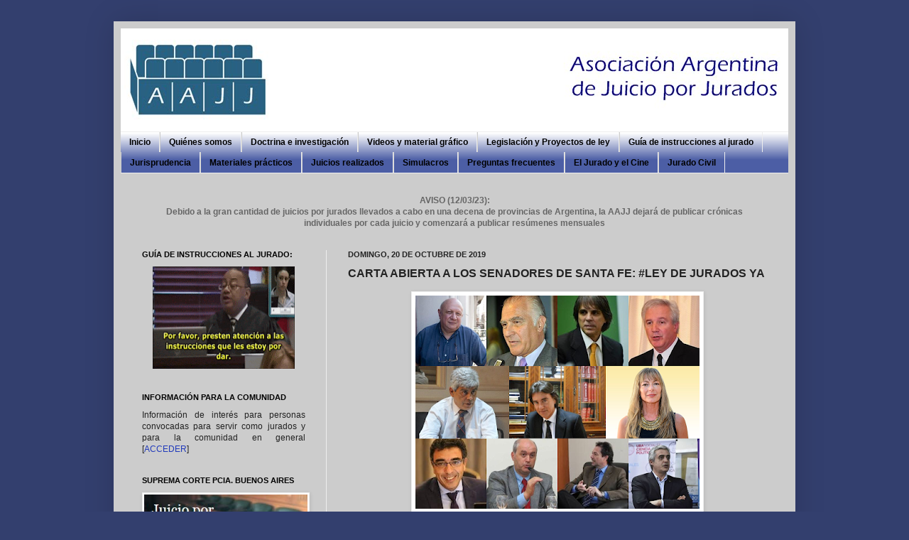

--- FILE ---
content_type: text/html; charset=UTF-8
request_url: http://www.juicioporjurados.org/2019/10/carta-abierta-los-senadores-de-santa-fe.html
body_size: 42538
content:
<!DOCTYPE html>
<html class='v2' dir='ltr' lang='es'>
<head>
<link href='https://www.blogger.com/static/v1/widgets/4128112664-css_bundle_v2.css' rel='stylesheet' type='text/css'/>
<meta content='width=1100' name='viewport'/>
<meta content='text/html; charset=UTF-8' http-equiv='Content-Type'/>
<meta content='blogger' name='generator'/>
<link href='http://www.juicioporjurados.org/favicon.ico' rel='icon' type='image/x-icon'/>
<link href='http://www.juicioporjurados.org/2019/10/carta-abierta-los-senadores-de-santa-fe.html' rel='canonical'/>
<link rel="alternate" type="application/atom+xml" title="Asociación Argentina de Juicio por Jurados - Atom" href="http://www.juicioporjurados.org/feeds/posts/default" />
<link rel="alternate" type="application/rss+xml" title="Asociación Argentina de Juicio por Jurados - RSS" href="http://www.juicioporjurados.org/feeds/posts/default?alt=rss" />
<link rel="service.post" type="application/atom+xml" title="Asociación Argentina de Juicio por Jurados - Atom" href="https://www.blogger.com/feeds/4915620149078924315/posts/default" />

<link rel="alternate" type="application/atom+xml" title="Asociación Argentina de Juicio por Jurados - Atom" href="http://www.juicioporjurados.org/feeds/504109609810299519/comments/default" />
<!--Can't find substitution for tag [blog.ieCssRetrofitLinks]-->
<link href='https://blogger.googleusercontent.com/img/b/R29vZ2xl/AVvXsEiQ6M5nCPzrHhSSO0QjMUYxhIWSLmKSfefJ8vLdioP5vbuct245qdtaoMsUyM5YFovt3Ej1ywODYozveDhO4I31FwGmaKw6K5D7ysFnc1NZi9W-7yMWoUJm1iWooxeo7peabcNeZKlDSJyU/s400/collage+2.png' rel='image_src'/>
<meta content='http://www.juicioporjurados.org/2019/10/carta-abierta-los-senadores-de-santa-fe.html' property='og:url'/>
<meta content='CARTA ABIERTA A LOS SENADORES DE SANTA FE: #LEY DE JURADOS YA' property='og:title'/>
<meta content='  Los firmantes de la Carta a los senadores de Santa Fe     El 26 de julio de 2018, la Cámara de Diputados de Santa Fe le dio media sanción ...' property='og:description'/>
<meta content='https://blogger.googleusercontent.com/img/b/R29vZ2xl/AVvXsEiQ6M5nCPzrHhSSO0QjMUYxhIWSLmKSfefJ8vLdioP5vbuct245qdtaoMsUyM5YFovt3Ej1ywODYozveDhO4I31FwGmaKw6K5D7ysFnc1NZi9W-7yMWoUJm1iWooxeo7peabcNeZKlDSJyU/w1200-h630-p-k-no-nu/collage+2.png' property='og:image'/>
<title>Asociación Argentina de Juicio por Jurados: CARTA ABIERTA A LOS SENADORES DE SANTA FE: #LEY DE JURADOS YA</title>
<style id='page-skin-1' type='text/css'><!--
/*
-----------------------------------------------
Blogger Template Style
Name:     Simple
Designer: Josh Peterson
URL:      www.noaesthetic.com
----------------------------------------------- */
/* Variable definitions
====================
<Variable name="keycolor" description="Main Color" type="color" default="#66bbdd"/>
<Group description="Page Text" selector="body">
<Variable name="body.font" description="Font" type="font"
default="normal normal 12px Arial, Tahoma, Helvetica, FreeSans, sans-serif"/>
<Variable name="body.text.color" description="Text Color" type="color" default="#222222"/>
</Group>
<Group description="Backgrounds" selector=".body-fauxcolumns-outer">
<Variable name="body.background.color" description="Outer Background" type="color" default="#66bbdd"/>
<Variable name="content.background.color" description="Main Background" type="color" default="#ffffff"/>
<Variable name="header.background.color" description="Header Background" type="color" default="transparent"/>
</Group>
<Group description="Links" selector=".main-outer">
<Variable name="link.color" description="Link Color" type="color" default="#2288bb"/>
<Variable name="link.visited.color" description="Visited Color" type="color" default="#888888"/>
<Variable name="link.hover.color" description="Hover Color" type="color" default="#33aaff"/>
</Group>
<Group description="Blog Title" selector=".header h1">
<Variable name="header.font" description="Font" type="font"
default="normal normal 60px Arial, Tahoma, Helvetica, FreeSans, sans-serif"/>
<Variable name="header.text.color" description="Title Color" type="color" default="#3399bb" />
</Group>
<Group description="Blog Description" selector=".header .description">
<Variable name="description.text.color" description="Description Color" type="color"
default="#777777" />
</Group>
<Group description="Tabs Text" selector=".tabs-inner .widget li a">
<Variable name="tabs.font" description="Font" type="font"
default="normal normal 14px Arial, Tahoma, Helvetica, FreeSans, sans-serif"/>
<Variable name="tabs.text.color" description="Text Color" type="color" default="#999999"/>
<Variable name="tabs.selected.text.color" description="Selected Color" type="color" default="#000000"/>
</Group>
<Group description="Tabs Background" selector=".tabs-outer .PageList">
<Variable name="tabs.background.color" description="Background Color" type="color" default="#f5f5f5"/>
<Variable name="tabs.selected.background.color" description="Selected Color" type="color" default="#eeeeee"/>
</Group>
<Group description="Post Title" selector="h3.post-title, .comments h4">
<Variable name="post.title.font" description="Font" type="font"
default="normal normal 22px Arial, Tahoma, Helvetica, FreeSans, sans-serif"/>
</Group>
<Group description="Date Header" selector=".date-header">
<Variable name="date.header.color" description="Text Color" type="color"
default="#222222"/>
<Variable name="date.header.background.color" description="Background Color" type="color"
default="transparent"/>
</Group>
<Group description="Post Footer" selector=".post-footer">
<Variable name="post.footer.text.color" description="Text Color" type="color" default="#666666"/>
<Variable name="post.footer.background.color" description="Background Color" type="color"
default="#f9f9f9"/>
<Variable name="post.footer.border.color" description="Shadow Color" type="color" default="#eeeeee"/>
</Group>
<Group description="Gadgets" selector="h2">
<Variable name="widget.title.font" description="Title Font" type="font"
default="normal bold 11px Arial, Tahoma, Helvetica, FreeSans, sans-serif"/>
<Variable name="widget.title.text.color" description="Title Color" type="color" default="#000000"/>
<Variable name="widget.alternate.text.color" description="Alternate Color" type="color" default="#999999"/>
</Group>
<Group description="Images" selector=".main-inner">
<Variable name="image.background.color" description="Background Color" type="color" default="#ffffff"/>
<Variable name="image.border.color" description="Border Color" type="color" default="#eeeeee"/>
<Variable name="image.text.color" description="Caption Text Color" type="color" default="#222222"/>
</Group>
<Group description="Accents" selector=".content-inner">
<Variable name="body.rule.color" description="Separator Line Color" type="color" default="#eeeeee"/>
<Variable name="tabs.border.color" description="Tabs Border Color" type="color" default="#eeeeee"/>
</Group>
<Variable name="body.background" description="Body Background" type="background"
color="#333f6e" default="$(color) none repeat scroll top left"/>
<Variable name="body.background.override" description="Body Background Override" type="string" default=""/>
<Variable name="body.background.gradient.cap" description="Body Gradient Cap" type="url"
default="url(http://www.blogblog.com/1kt/simple/gradients_light.png)"/>
<Variable name="body.background.gradient.tile" description="Body Gradient Tile" type="url"
default="url(http://www.blogblog.com/1kt/simple/body_gradient_tile_light.png)"/>
<Variable name="content.background.color.selector" description="Content Background Color Selector" type="string" default=".content-inner"/>
<Variable name="content.padding" description="Content Padding" type="length" default="10px"/>
<Variable name="content.padding.horizontal" description="Content Horizontal Padding" type="length" default="10px"/>
<Variable name="content.shadow.spread" description="Content Shadow Spread" type="length" default="40px"/>
<Variable name="content.shadow.spread.webkit" description="Content Shadow Spread (WebKit)" type="length" default="5px"/>
<Variable name="content.shadow.spread.ie" description="Content Shadow Spread (IE)" type="length" default="10px"/>
<Variable name="main.border.width" description="Main Border Width" type="length" default="0"/>
<Variable name="header.background.gradient" description="Header Gradient" type="url" default="none"/>
<Variable name="header.shadow.offset.left" description="Header Shadow Offset Left" type="length" default="-1px"/>
<Variable name="header.shadow.offset.top" description="Header Shadow Offset Top" type="length" default="-1px"/>
<Variable name="header.shadow.spread" description="Header Shadow Spread" type="length" default="1px"/>
<Variable name="header.padding" description="Header Padding" type="length" default="30px"/>
<Variable name="header.border.size" description="Header Border Size" type="length" default="1px"/>
<Variable name="header.bottom.border.size" description="Header Bottom Border Size" type="length" default="1px"/>
<Variable name="header.border.horizontalsize" description="Header Horizontal Border Size" type="length" default="0"/>
<Variable name="description.text.size" description="Description Text Size" type="string" default="140%"/>
<Variable name="tabs.margin.top" description="Tabs Margin Top" type="length" default="0" />
<Variable name="tabs.margin.side" description="Tabs Side Margin" type="length" default="30px" />
<Variable name="tabs.background.gradient" description="Tabs Background Gradient" type="url"
default="url(http://www.blogblog.com/1kt/simple/gradients_light.png)"/>
<Variable name="tabs.border.width" description="Tabs Border Width" type="length" default="1px"/>
<Variable name="tabs.bevel.border.width" description="Tabs Bevel Border Width" type="length" default="1px"/>
<Variable name="date.header.padding" description="Date Header Padding" type="string" default="inherit"/>
<Variable name="date.header.letterspacing" description="Date Header Letter Spacing" type="string" default="inherit"/>
<Variable name="date.header.margin" description="Date Header Margin" type="string" default="inherit"/>
<Variable name="post.margin.bottom" description="Post Bottom Margin" type="length" default="25px"/>
<Variable name="image.border.small.size" description="Image Border Small Size" type="length" default="2px"/>
<Variable name="image.border.large.size" description="Image Border Large Size" type="length" default="5px"/>
<Variable name="page.width.selector" description="Page Width Selector" type="string" default=".region-inner"/>
<Variable name="page.width" description="Page Width" type="string" default="auto"/>
<Variable name="main.section.margin" description="Main Section Margin" type="length" default="15px"/>
<Variable name="main.padding" description="Main Padding" type="length" default="15px"/>
<Variable name="main.padding.top" description="Main Padding Top" type="length" default="30px"/>
<Variable name="main.padding.bottom" description="Main Padding Bottom" type="length" default="30px"/>
<Variable name="paging.background"
color="#cccccc"
description="Background of blog paging area" type="background"
default="transparent none no-repeat scroll top center"/>
<Variable name="footer.bevel" description="Bevel border length of footer" type="length" default="0"/>
<Variable name="mobile.background.overlay" description="Mobile Background Overlay" type="string"
default="transparent none repeat scroll top left"/>
<Variable name="mobile.background.size" description="Mobile Background Size" type="string" default="auto"/>
<Variable name="mobile.button.color" description="Mobile Button Color" type="color" default="#ffffff" />
<Variable name="startSide" description="Side where text starts in blog language" type="automatic" default="left"/>
<Variable name="endSide" description="Side where text ends in blog language" type="automatic" default="right"/>
*/
/* Content
----------------------------------------------- */
#navbar-iframe {
height:0px;
visibility:hidden;
display:none
}
body {
font: normal normal 12px Arial, Tahoma, Helvetica, FreeSans, sans-serif;
color: #222222;
background: #333f6e none repeat scroll top left;
padding: 0 40px 40px 40px;
}
html body .region-inner {
min-width: 0;
max-width: 100%;
width: auto;
}
a:link {
text-decoration:none;
color: #213abb;
}
a:visited {
text-decoration:none;
color: #336e61;
}
a:hover {
text-decoration:underline;
color: #3243ff;
}
.body-fauxcolumn-outer .fauxcolumn-inner {
background: transparent none repeat scroll top left;
_background-image: none;
}
.body-fauxcolumn-outer .cap-top {
position: absolute;
z-index: 1;
height: 400px;
width: 100%;
background: #333f6e none repeat scroll top left;
}
.body-fauxcolumn-outer .cap-top .cap-left {
width: 100%;
background: transparent none repeat-x scroll top left;
_background-image: none;
}
.content-outer {
-moz-box-shadow: 0 0 40px rgba(0, 0, 0, .15);
-webkit-box-shadow: 0 0 5px rgba(0, 0, 0, .15);
-goog-ms-box-shadow: 0 0 10px #333333;
box-shadow: 0 0 40px rgba(0, 0, 0, .15);
margin-bottom: 1px;
}
.content-inner {
padding: 10px 10px;
}
.content-inner {
background-color: #cccccc;
}
/* Header
----------------------------------------------- */
.header-outer {
background: #ffffff none repeat-x scroll 0 -400px;
_background-image: none;
}
.Header h1 {
font: normal bold 36px 'Trebuchet MS', Trebuchet, sans-serif;
color: #3d85c6;
text-shadow: -1px -1px 1px rgba(0, 0, 0, .2);
}
.Header h1 a {
color: #3d85c6;
}
.Header .description {
font-size: 140%;
color: #777777;
}
.header-inner .Header .titlewrapper {
padding: 22px 30px;
}
.header-inner .Header .descriptionwrapper {
padding: 0 30px;
}
/* Tabs
----------------------------------------------- */
.tabs-inner .section:first-child {
border-top: 1px solid #eeeeee;
}
.tabs-inner .section:first-child ul {
margin-top: -1px;
border-top: 1px solid #eeeeee;
border-left: 0 solid #eeeeee;
border-right: 0 solid #eeeeee;
}
.tabs-inner .widget ul {
background: #4c5ea5 url(http://www.blogblog.com/1kt/simple/gradients_light.png) repeat-x scroll 0 -800px;
_background-image: none;
border-bottom: 1px solid #eeeeee;
margin-top: 0;
margin-left: -30px;
margin-right: -30px;
}
.tabs-inner .widget li a {
display: inline-block;
padding: .6em 1em;
font: normal bold 12px Arial, Tahoma, Helvetica, FreeSans, sans-serif;
color: #000000;
border-left: 1px solid #cccccc;
border-right: 1px solid #eeeeee;
}
.tabs-inner .widget li:first-child a {
border-left: none;
}
.tabs-inner .widget li.selected a, .tabs-inner .widget li a:hover {
color: #15276e;
background-color: #cccccc;
text-decoration: none;
}
/* Columns
----------------------------------------------- */
.main-outer {
border-top: 0 solid #eeeeee;
}
.fauxcolumn-left-outer .fauxcolumn-inner {
border-right: 1px solid #eeeeee;
}
.fauxcolumn-right-outer .fauxcolumn-inner {
border-left: 1px solid #eeeeee;
}
/* Headings
----------------------------------------------- */
h2 {
margin: 0 0 1em 0;
font: normal bold 11px Arial, Tahoma, Helvetica, FreeSans, sans-serif;
color: #000000;
text-transform: uppercase;
}
/* Widgets
----------------------------------------------- */
.widget .zippy {
color: #999999;
text-shadow: 2px 2px 1px rgba(0, 0, 0, .1);
}
.widget .popular-posts ul {
list-style: none;
}
/* Posts
----------------------------------------------- */
.date-header span {
background-color: transparent;
color: #222222;
padding: inherit;
letter-spacing: inherit;
margin: inherit;
}
.main-inner {
padding-top: 30px;
padding-bottom: 30px;
}
.main-inner .column-center-inner {
padding: 0 15px;
}
.main-inner .column-center-inner .section {
margin: 0 15px;
}
.post {
margin: 0 0 25px 0;
}
h3.post-title, .comments h4 {
font: normal bold 16px Arial, Tahoma, Helvetica, FreeSans, sans-serif;
margin: .75em 0 0;
}
.post-body {
font-size: 110%;
line-height: 1.4;
position: relative;
}
.post-body img, .post-body .tr-caption-container, .Profile img, .Image img,
.BlogList .item-thumbnail img {
padding: 2px;
background: #ffffff;
border: 1px solid #eeeeee;
-moz-box-shadow: 1px 1px 5px rgba(0, 0, 0, .1);
-webkit-box-shadow: 1px 1px 5px rgba(0, 0, 0, .1);
box-shadow: 1px 1px 5px rgba(0, 0, 0, .1);
}
.post-body img, .post-body .tr-caption-container {
padding: 5px;
}
.post-body .tr-caption-container {
color: #222222;
}
.post-body .tr-caption-container img {
padding: 0;
background: transparent;
border: none;
-moz-box-shadow: 0 0 0 rgba(0, 0, 0, .1);
-webkit-box-shadow: 0 0 0 rgba(0, 0, 0, .1);
box-shadow: 0 0 0 rgba(0, 0, 0, .1);
}
.post-header {
margin: 0 0 1.5em;
line-height: 1.6;
font-size: 90%;
}
.post-footer {
margin: 20px -2px 0;
padding: 5px 10px;
color: #666666;
background-color: #f9f9f9;
border-bottom: 1px solid #eeeeee;
line-height: 1.6;
font-size: 90%;
}
#comments .comment-author {
padding-top: 1.5em;
border-top: 1px solid #eeeeee;
background-position: 0 1.5em;
}
#comments .comment-author:first-child {
padding-top: 0;
border-top: none;
}
.avatar-image-container {
margin: .2em 0 0;
}
#comments .avatar-image-container img {
border: 1px solid #eeeeee;
}
/* Comments
----------------------------------------------- */
.comments .comments-content .blog-author,
.comments .comments-content .blog-author a {
border-bottom: 1px solid #213abb;
}
.comments .comments-content .loadmore a {
border-top: 1px solid #999999;
border-bottom: 1px solid #999999;
}
.comments .comment-thread.inline-thread {
background-color: #f9f9f9;
}
.comments .continue {
border-top: 2px solid #999999;
}
/* Accents
---------------------------------------------- */
.section-columns td.columns-cell {
border-left: 1px solid #eeeeee;
}
.blog-pager {
background: transparent none no-repeat scroll top center;
}
.blog-pager-older-link, .home-link,
.blog-pager-newer-link {
background-color: #cccccc;
padding: 5px;
}
.footer-outer {
border-top: 0 dashed #bbbbbb;
}
/* Mobile
----------------------------------------------- */
body.mobile  {
background-size: auto;
}
.mobile .body-fauxcolumn-outer {
background: transparent none repeat scroll top left;
}
.mobile .body-fauxcolumn-outer .cap-top {
background-size: 100% auto;
}
.mobile .content-outer {
-webkit-box-shadow: 0 0 3px rgba(0, 0, 0, .15);
box-shadow: 0 0 3px rgba(0, 0, 0, .15);
padding: 0 40px;
}
body.mobile .AdSense {
margin: 0 -40px;
}
.mobile .tabs-inner .widget ul {
margin-left: 0;
margin-right: 0;
}
.mobile .post {
margin: 0;
}
.mobile .main-inner .column-center-inner .section {
margin: 0;
}
.mobile .date-header span {
padding: 0.1em 10px;
margin: 0 -10px;
}
.mobile h3.post-title {
margin: 0;
}
.mobile .blog-pager {
background: transparent none no-repeat scroll top center;
}
.mobile .footer-outer {
border-top: none;
}
.mobile .main-inner, .mobile .footer-inner {
background-color: #cccccc;
}
.mobile-index-contents {
color: #222222;
}
.mobile-link-button {
background-color: #213abb;
}
.mobile-link-button a:link, .mobile-link-button a:visited {
color: #ffffff;
}
.mobile .tabs-inner .section:first-child {
border-top: none;
}
.mobile .tabs-inner .PageList .widget-content {
background-color: #cccccc;
color: #15276e;
border-top: 1px solid #eeeeee;
border-bottom: 1px solid #eeeeee;
}
.mobile .tabs-inner .PageList .widget-content .pagelist-arrow {
border-left: 1px solid #eeeeee;
}

--></style>
<style id='template-skin-1' type='text/css'><!--
body {
min-width: 960px;
}
.content-outer, .content-fauxcolumn-outer, .region-inner {
min-width: 960px;
max-width: 960px;
_width: 960px;
}
.main-inner .columns {
padding-left: 290px;
padding-right: 0px;
}
.main-inner .fauxcolumn-center-outer {
left: 290px;
right: 0px;
/* IE6 does not respect left and right together */
_width: expression(this.parentNode.offsetWidth -
parseInt("290px") -
parseInt("0px") + 'px');
}
.main-inner .fauxcolumn-left-outer {
width: 290px;
}
.main-inner .fauxcolumn-right-outer {
width: 0px;
}
.main-inner .column-left-outer {
width: 290px;
right: 100%;
margin-left: -290px;
}
.main-inner .column-right-outer {
width: 0px;
margin-right: -0px;
}
#layout {
min-width: 0;
}
#layout .content-outer {
min-width: 0;
width: 800px;
}
#layout .region-inner {
min-width: 0;
width: auto;
}
body#layout div.add_widget {
padding: 8px;
}
body#layout div.add_widget a {
margin-left: 32px;
}
--></style>
<link href='https://www.blogger.com/dyn-css/authorization.css?targetBlogID=4915620149078924315&amp;zx=c8c22cef-cbec-4587-a35a-b732a3488fe7' media='none' onload='if(media!=&#39;all&#39;)media=&#39;all&#39;' rel='stylesheet'/><noscript><link href='https://www.blogger.com/dyn-css/authorization.css?targetBlogID=4915620149078924315&amp;zx=c8c22cef-cbec-4587-a35a-b732a3488fe7' rel='stylesheet'/></noscript>
<meta name='google-adsense-platform-account' content='ca-host-pub-1556223355139109'/>
<meta name='google-adsense-platform-domain' content='blogspot.com'/>

<link rel="stylesheet" href="https://fonts.googleapis.com/css2?display=swap&family=Great+Vibes&family=Yellowtail&family=Aguafina+Script&family=Allura"></head>
<body class='loading'>
<div class='navbar section' id='navbar' name='Barra de navegación'><div class='widget Navbar' data-version='1' id='Navbar1'><script type="text/javascript">
    function setAttributeOnload(object, attribute, val) {
      if(window.addEventListener) {
        window.addEventListener('load',
          function(){ object[attribute] = val; }, false);
      } else {
        window.attachEvent('onload', function(){ object[attribute] = val; });
      }
    }
  </script>
<div id="navbar-iframe-container"></div>
<script type="text/javascript" src="https://apis.google.com/js/platform.js"></script>
<script type="text/javascript">
      gapi.load("gapi.iframes:gapi.iframes.style.bubble", function() {
        if (gapi.iframes && gapi.iframes.getContext) {
          gapi.iframes.getContext().openChild({
              url: 'https://www.blogger.com/navbar/4915620149078924315?po\x3d504109609810299519\x26origin\x3dhttp://www.juicioporjurados.org',
              where: document.getElementById("navbar-iframe-container"),
              id: "navbar-iframe"
          });
        }
      });
    </script><script type="text/javascript">
(function() {
var script = document.createElement('script');
script.type = 'text/javascript';
script.src = '//pagead2.googlesyndication.com/pagead/js/google_top_exp.js';
var head = document.getElementsByTagName('head')[0];
if (head) {
head.appendChild(script);
}})();
</script>
</div></div>
<div class='body-fauxcolumns'>
<div class='fauxcolumn-outer body-fauxcolumn-outer'>
<div class='cap-top'>
<div class='cap-left'></div>
<div class='cap-right'></div>
</div>
<div class='fauxborder-left'>
<div class='fauxborder-right'></div>
<div class='fauxcolumn-inner'>
</div>
</div>
<div class='cap-bottom'>
<div class='cap-left'></div>
<div class='cap-right'></div>
</div>
</div>
</div>
<div class='content'>
<div class='content-fauxcolumns'>
<div class='fauxcolumn-outer content-fauxcolumn-outer'>
<div class='cap-top'>
<div class='cap-left'></div>
<div class='cap-right'></div>
</div>
<div class='fauxborder-left'>
<div class='fauxborder-right'></div>
<div class='fauxcolumn-inner'>
</div>
</div>
<div class='cap-bottom'>
<div class='cap-left'></div>
<div class='cap-right'></div>
</div>
</div>
</div>
<div class='content-outer'>
<div class='content-cap-top cap-top'>
<div class='cap-left'></div>
<div class='cap-right'></div>
</div>
<div class='fauxborder-left content-fauxborder-left'>
<div class='fauxborder-right content-fauxborder-right'></div>
<div class='content-inner'>
<header>
<div class='header-outer'>
<div class='header-cap-top cap-top'>
<div class='cap-left'></div>
<div class='cap-right'></div>
</div>
<div class='fauxborder-left header-fauxborder-left'>
<div class='fauxborder-right header-fauxborder-right'></div>
<div class='region-inner header-inner'>
<div class='header section' id='header' name='Cabecera'><div class='widget Header' data-version='1' id='Header1'>
<div id='header-inner'>
<a href='http://www.juicioporjurados.org/' style='display: block'>
<img alt='Asociación Argentina de Juicio por Jurados' height='145px; ' id='Header1_headerimg' src='https://blogger.googleusercontent.com/img/b/R29vZ2xl/AVvXsEgZEgEXH6FtqNeN7shnwZnxBq7f75XxOqn4D050FlyXf2RioudOUi-nMdPvLrzu2w65RtWo66gEUisFoXBZL5x5OD4SjfXe1_vF6Cfk8uYv1O8ImpBc_lagarS7CUSteyOd4X0DQiEj9I7g/s1600/Logo+AAJJ+nueva+tipog+cabecera+-mas+chico-.bmp' style='display: block' width='938px; '/>
</a>
</div>
</div></div>
</div>
</div>
<div class='header-cap-bottom cap-bottom'>
<div class='cap-left'></div>
<div class='cap-right'></div>
</div>
</div>
</header>
<div class='tabs-outer'>
<div class='tabs-cap-top cap-top'>
<div class='cap-left'></div>
<div class='cap-right'></div>
</div>
<div class='fauxborder-left tabs-fauxborder-left'>
<div class='fauxborder-right tabs-fauxborder-right'></div>
<div class='region-inner tabs-inner'>
<div class='tabs section' id='crosscol' name='Multicolumnas'><div class='widget PageList' data-version='1' id='PageList1'>
<h2>Páginas</h2>
<div class='widget-content'>
<ul>
<li>
<a href='http://www.juicioporjurados.org/'>Inicio</a>
</li>
<li>
<a href='http://www.juicioporjurados.org/p/quienes-somos.html'>Quiénes somos</a>
</li>
<li>
<a href='http://www.juicioporjurados.org/p/blog-page.html'>Doctrina e investigación</a>
</li>
<li>
<a href='http://www.juicioporjurados.org/p/videos.html'>Videos y material gráfico</a>
</li>
<li>
<a href='http://www.juicioporjurados.org/p/legislacion-y-proyectos-de-ley.html'>Legislación y Proyectos de ley</a>
</li>
<li>
<a href='http://www.juicioporjurados.org/2012/10/guia-de-instrucciones-del-juez-al-jurado.html'>Guía de instrucciones al jurado</a>
</li>
<li>
<a href='http://www.juicioporjurados.org/p/fallos.html'>Jurisprudencia</a>
</li>
<li>
<a href='http://www.juicioporjurados.org/p/textos-utiles.html'>Materiales prácticos</a>
</li>
<li>
<a href='http://www.juicioporjurados.org/p/juicios-realizados.html'>Juicios realizados</a>
</li>
<li>
<a href='http://www.juicioporjurados.org/p/simulacros.html'>Simulacros</a>
</li>
<li>
<a href='http://www.juicioporjurados.org/p/preguntas-frecuentes.html'>Preguntas frecuentes</a>
</li>
<li>
<a href='http://www.juicioporjurados.org/p/blog-page_4.html'>El Jurado y el Cine</a>
</li>
<li>
<a href='http://www.juicioporjurados.org/p/jurado-civil.html'>Jurado Civil</a>
</li>
</ul>
<div class='clear'></div>
</div>
</div></div>
<div class='tabs section' id='crosscol-overflow' name='Cross-Column 2'><div class='widget HTML' data-version='1' id='HTML6'>
<h2 class='title'>AVISO</h2>
<div class='widget-content'>
<div style="text-align: center;"><b><span style="color: #666666;">AVISO (12/03/23):</span></b></div><div style="text-align: center;"><b><span style="color: #666666;">Debido a la gran cantidad de juicios por jurados llevados a cabo en una decena de provincias de Argentina, la AAJJ dejará de publicar crónicas individuales por cada juicio y comenzará a publicar resúmenes mensuales</span></b></div>
</div>
<div class='clear'></div>
</div></div>
</div>
</div>
<div class='tabs-cap-bottom cap-bottom'>
<div class='cap-left'></div>
<div class='cap-right'></div>
</div>
</div>
<div class='main-outer'>
<div class='main-cap-top cap-top'>
<div class='cap-left'></div>
<div class='cap-right'></div>
</div>
<div class='fauxborder-left main-fauxborder-left'>
<div class='fauxborder-right main-fauxborder-right'></div>
<div class='region-inner main-inner'>
<div class='columns fauxcolumns'>
<div class='fauxcolumn-outer fauxcolumn-center-outer'>
<div class='cap-top'>
<div class='cap-left'></div>
<div class='cap-right'></div>
</div>
<div class='fauxborder-left'>
<div class='fauxborder-right'></div>
<div class='fauxcolumn-inner'>
</div>
</div>
<div class='cap-bottom'>
<div class='cap-left'></div>
<div class='cap-right'></div>
</div>
</div>
<div class='fauxcolumn-outer fauxcolumn-left-outer'>
<div class='cap-top'>
<div class='cap-left'></div>
<div class='cap-right'></div>
</div>
<div class='fauxborder-left'>
<div class='fauxborder-right'></div>
<div class='fauxcolumn-inner'>
</div>
</div>
<div class='cap-bottom'>
<div class='cap-left'></div>
<div class='cap-right'></div>
</div>
</div>
<div class='fauxcolumn-outer fauxcolumn-right-outer'>
<div class='cap-top'>
<div class='cap-left'></div>
<div class='cap-right'></div>
</div>
<div class='fauxborder-left'>
<div class='fauxborder-right'></div>
<div class='fauxcolumn-inner'>
</div>
</div>
<div class='cap-bottom'>
<div class='cap-left'></div>
<div class='cap-right'></div>
</div>
</div>
<!-- corrects IE6 width calculation -->
<div class='columns-inner'>
<div class='column-center-outer'>
<div class='column-center-inner'>
<div class='main section' id='main' name='Principal'><div class='widget Blog' data-version='1' id='Blog1'>
<div class='blog-posts hfeed'>

          <div class="date-outer">
        
<h2 class='date-header'><span>domingo, 20 de octubre de 2019</span></h2>

          <div class="date-posts">
        
<div class='post-outer'>
<div class='post hentry'>
<a name='504109609810299519'></a>
<h3 class='post-title entry-title'>
CARTA ABIERTA A LOS SENADORES DE SANTA FE: #LEY DE JURADOS YA
</h3>
<div class='post-header'>
<div class='post-header-line-1'></div>
</div>
<div class='post-body entry-content' id='post-body-504109609810299519'>
<table align="center" cellpadding="0" cellspacing="0" class="tr-caption-container" style="margin-left: auto; margin-right: auto; text-align: center;"><tbody>
<tr><td style="text-align: center;"><a href="https://blogger.googleusercontent.com/img/b/R29vZ2xl/AVvXsEiQ6M5nCPzrHhSSO0QjMUYxhIWSLmKSfefJ8vLdioP5vbuct245qdtaoMsUyM5YFovt3Ej1ywODYozveDhO4I31FwGmaKw6K5D7ysFnc1NZi9W-7yMWoUJm1iWooxeo7peabcNeZKlDSJyU/s1600/collage+2.png" imageanchor="1" style="margin-left: auto; margin-right: auto;"><img border="0" data-original-height="768" data-original-width="1024" height="300" src="https://blogger.googleusercontent.com/img/b/R29vZ2xl/AVvXsEiQ6M5nCPzrHhSSO0QjMUYxhIWSLmKSfefJ8vLdioP5vbuct245qdtaoMsUyM5YFovt3Ej1ywODYozveDhO4I31FwGmaKw6K5D7ysFnc1NZi9W-7yMWoUJm1iWooxeo7peabcNeZKlDSJyU/s400/collage+2.png" width="400" /></a></td></tr>
<tr><td class="tr-caption" style="text-align: center;">Los firmantes de la Carta a los senadores de Santa Fe</td></tr>
</tbody></table>
<div class="separator" style="clear: both; text-align: center;">
<br /></div>
El 26 de julio de 2018, la Cámara de Diputados de Santa Fe le dio media sanción a una ley de juicio por jurados de extraordinaria factura. La ley, inicialmente, fue enviada a la Legislatura por el Gobernador Lifschitz y su ministro de justicia Silberstein. Fue intensamente debatida y modificada con aportes de todos los bloques legislativos de diputados. Al llegar al recinto fue aprobada por una abrumadora mayoría parlamentaria: socialistas, radicales, peronistas, la izquierda, demócrata progresistas, independientes y la Coalición Cívica votaron a favor. Sólo siete diputados del Pro votaron en contra, aunque sin dar mayores explicaciones ni argumentos durante el debate.<br />
<br />
El Senado santafesino hizo saber a la prensa que veían con muy buenos ojos la iniciativa (varios senadores de todos los bloques tenían proyectos presentados) y auguraban una pronta aprobación (<a href="http://www.juicioporjurados.org/2018/07/el-senado-de-santa-fe-dispuesto-dar-via.html" target="_blank">EL SENADO DE SANTA FE DISPUESTO A DAR VÍA LIBRE AL JUICIO POR JURADOS</a>).<br />
<br />
Sin embargo, el tiempo pasó y nada sucedió. <b>La ley de jurados de Santa Fe duerme el sueño de los justos desde hace un año y medio en algún anaquel del Senado, sin siquiera advertirse bien por qué. </b>No se encuentran razones que expliquen este escenario ante un Senado provincial con varios proyectos presentados, un gobierno en ejercicio que apoyó fuertemente el debate remitiendo el proyecto de ley y un nuevo gobierno electo del justicialismo, cuyos diputados acompañaron muy firmemente todo el debate en la cámara baja.<br />
<br />
<br />
<div class="separator" style="clear: both; text-align: center;">
<a href="https://blogger.googleusercontent.com/img/b/R29vZ2xl/AVvXsEikveOzgq3ct_K33lRxCzs49u1WYl3iU541YSAYnoxk_CN8WV1reESX0IkYwpfXXoqrvip4Wjt20ljxK3S3IgZ2OaPgT86uhD_h8dsweNNHLfx8qv3LUhTtCd5x-kUFOKDKLfEeQxoilIcL/s1600/senado-santa-fe.jpg" imageanchor="1" style="text-align: center;"><img border="0" data-original-height="560" data-original-width="1140" height="196" src="https://blogger.googleusercontent.com/img/b/R29vZ2xl/AVvXsEikveOzgq3ct_K33lRxCzs49u1WYl3iU541YSAYnoxk_CN8WV1reESX0IkYwpfXXoqrvip4Wjt20ljxK3S3IgZ2OaPgT86uhD_h8dsweNNHLfx8qv3LUhTtCd5x-kUFOKDKLfEeQxoilIcL/s400/senado-santa-fe.jpg" width="400" /></a></div>
<br />
<br />
Durante el tiempo transcurrido, el juicio por jurados en la Argentina tuvo un avance arrollador e imparable: Mendoza y San Juan sancionaron su ley. La provincia vecina de Entre Ríos. en el transcurso de sólo tres meses, envió el proyecto y dio media sanción a su ley. El 5 de noviembre será aprobada de manera definitiva en Diputados. Mendoza ya realizó once juicios con todo éxito. Chaco comienza el primer juicio el mes que viene. El gobernador de Salta, Juan Manuel Urtubey, envió en septiembre la ley al Senado. Buenos Aires ya llegó a los 350 juicios.<br />
<br />
Y, por si fuera poco, la Corte Suprema de Justicia de la Nación dictó el <i>leading case </i>"Canales" (2019), donde declaró la constitucionalidad de todas las notas esenciales de la ley de Santa Fe.<i>&nbsp;</i><br />
<br />
<b>Si hasta el 30 de noviembre no es votada en Senadores, la media sanción caerá.</b> <b>Ello sería una ignominia institucional para una provincia que ha sido la cuna de nuestra Constitución</b>, que posee un sistema acusatorio de primer nivel, que es tierra de grandes juristas y de dos célebres Universidades, que ha producido una de las escuelas penales y procesales más respetadas de la Nación y que tiene a dos jueces santafecinos en la CSJN.<br />
<br />
Santa Fe no puede perder esta oportunidad histórica de avanzar finalmente en la implementación del juicio por jurados. Santa Fe tiene la posibilidad, una vez más como tantas otras veces lo ha hecho, de mostrar al país que es posible proyectar políticas de Estado más allá de qué partido político gobierne.<br />
<br />
Por todos estos motivos diversas personalidades académicas, universitarias y políticas muy destacadas del país y de la provincia presentaron ante el Senado una carta solicitando expresamente que se sancione la ley de jurados para Santa Fe que prevé nuestra Constitución Nacional.<br />
<br />
La firman <b>Alberto Binder y Alfredo Pérez Galimberti </b>(INECIP), <b>Héctor Granillo Fernández y Andrés Harfuch</b> (AAJJ), <b>Ariel Ariza</b> (presidente de la FAM), el Fiscal General <b>Jorge Baclini</b>, la Defensora General <b>Jaquelina Balangione</b>, <b>Franco Bartolacci</b> (Rector de la UNR), <b>Javier F. Aga</b> (Rector de la UNL), <b>Hernán Botta</b> (Decano de la Facultad de Derecho de la UNR) y <b>Daniel Erbetta</b> (Director del departamento de derecho penal y criminología de la UNR).<br />
<br />
<div style="text-align: center;">
<b><i><span style="color: red; font-size: x-large;">Texto de la Carta aquí:</span></i></b></div>
<div style="text-align: center;">
<br /></div>
<i>"Las organizaciones e instituciones debajo firmantes creemos en la necesidad de terminar&nbsp; de consolidar la reforma&nbsp; procesal&nbsp; penal&nbsp; tan trascendente que todos los actores políticos e institucionales de la provincia de Santa Fe han llevado adelante mediante la modificación del sistema de investigación y enjuiciamiento. <b>Para ello resulta imprescindible poder saldar finalmente la deuda pendiente de la instauración del juicio por jurados.</b></i><br />
<i><br /></i>
<i>Esto no sólo permitiría adecuar el sistema santafecino a la Constitución Nacional sino que, además, se convertiría en un instrumento importantísimo para neutralizar cualquier deformación operativa del funcionamiento del sistema acusatorio-adversarial.</i><br />
<i><br /></i>
<i>La experiencia acerca de la implementación del Juicio por Jurados ha sido recogida con éxito en varias provincias argentinas, como ha sucedido en la provincia de Mendoza y Chaco, quienes han sancionado sus leyes de jurados y se encuentran en pleno proceso de implementación del nuevo sistema, y también por las provincias de Entre Ríos y Salta, donde la legislaturas se encuentran en plena discusión de los proyectos de ley enviados por los gobernadores. También ha recibido el aval contundente no sólo de la Corte Interamericana de Derechos Humanos sino, también, de la Corte Suprema de Justicia de la Nación y la Suprema Corte de la provincia de Santa Fe.</i><br />
<i><br /></i>
<i>El proyecto remitido por el Poder Ejecutivo de la provincia que cuenta ya con media sanción de la Cámara de Diputados de Santa Fe es un proyecto de alta calidad institucional, producto de un debate y consenso entre los distintos actores, que garantiza los estándares principales del jurado clásico.</i><br />
<i><br /></i>
<i>Consideramos que la provincia de Santa Fe se encuentra ante una oportunidad histórica en este momento de transición. Santa Fe es una provincia que siempre se ha caracterizado por su calidad institucional y por la articulación que ha existido permanentemente entre los distintos poderes, actores políticos y partidarios e instituciones. Esperamos que una vez más de muestra de ello, y convierta finalmente en ley el juicio por jurados".</i>
<div style='clear: both;'></div>
</div>
<div class='post-footer'>
<div class='post-footer-line post-footer-line-1'><span class='post-author vcard'>
</span>
<span class='post-timestamp'>
</span>
<span class='post-comment-link'>
</span>
<span class='post-icons'>
<span class='item-control blog-admin pid-1668316305'>
<a href='https://www.blogger.com/post-edit.g?blogID=4915620149078924315&postID=504109609810299519&from=pencil' title='Editar entrada'>
<img alt='' class='icon-action' height='18' src='https://resources.blogblog.com/img/icon18_edit_allbkg.gif' width='18'/>
</a>
</span>
</span>
<div class='post-share-buttons goog-inline-block'>
<a class='goog-inline-block share-button sb-email' href='https://www.blogger.com/share-post.g?blogID=4915620149078924315&postID=504109609810299519&target=email' target='_blank' title='Enviar por correo electrónico'><span class='share-button-link-text'>Enviar por correo electrónico</span></a><a class='goog-inline-block share-button sb-blog' href='https://www.blogger.com/share-post.g?blogID=4915620149078924315&postID=504109609810299519&target=blog' onclick='window.open(this.href, "_blank", "height=270,width=475"); return false;' target='_blank' title='Escribe un blog'><span class='share-button-link-text'>Escribe un blog</span></a><a class='goog-inline-block share-button sb-twitter' href='https://www.blogger.com/share-post.g?blogID=4915620149078924315&postID=504109609810299519&target=twitter' target='_blank' title='Compartir en X'><span class='share-button-link-text'>Compartir en X</span></a><a class='goog-inline-block share-button sb-facebook' href='https://www.blogger.com/share-post.g?blogID=4915620149078924315&postID=504109609810299519&target=facebook' onclick='window.open(this.href, "_blank", "height=430,width=640"); return false;' target='_blank' title='Compartir con Facebook'><span class='share-button-link-text'>Compartir con Facebook</span></a><a class='goog-inline-block share-button sb-pinterest' href='https://www.blogger.com/share-post.g?blogID=4915620149078924315&postID=504109609810299519&target=pinterest' target='_blank' title='Compartir en Pinterest'><span class='share-button-link-text'>Compartir en Pinterest</span></a>
</div>
</div>
<div class='post-footer-line post-footer-line-2'><span class='post-labels'>
Etiquetas:
<a href='http://www.juicioporjurados.org/search/label/ley%20de%20juicio%20por%20jurados' rel='tag'>ley de juicio por jurados</a>,
<a href='http://www.juicioporjurados.org/search/label/Pcia.%20de%20Santa%20F%C3%A9' rel='tag'>Pcia. de Santa Fé</a>
</span>
</div>
<div class='post-footer-line post-footer-line-3'><span class='post-location'>
</span>
</div>
</div>
</div>
<div class='comments' id='comments'>
<a name='comments'></a>
</div>
</div>

        </div></div>
      
</div>
<div class='blog-pager' id='blog-pager'>
<span id='blog-pager-newer-link'>
<a class='blog-pager-newer-link' href='http://www.juicioporjurados.org/2019/10/bahia-blanca-declaran-culpable-ladron.html' id='Blog1_blog-pager-newer-link' title='Entrada más reciente'>Noticias posteriores</a>
</span>
<span id='blog-pager-older-link'>
<a class='blog-pager-older-link' href='http://www.juicioporjurados.org/2019/10/entre-rios-el-juicio-por-jurado-tuvo.html' id='Blog1_blog-pager-older-link' title='Entrada antigua'>Noticias previas</a>
</span>
<a class='home-link' href='http://www.juicioporjurados.org/'>Inicio</a>
</div>
<div class='clear'></div>
<div class='post-feeds'>
</div>
</div></div>
</div>
</div>
<div class='column-left-outer'>
<div class='column-left-inner'>
<aside>
<div class='sidebar section' id='sidebar-left-1'><div class='widget HTML' data-version='1' id='HTML5'>
<h2 class='title'>Guía de instrucciones al jurado:</h2>
<div class='widget-content'>
<div class="separator" style="clear: both; text-align: center;">
<a href="http://www.juicioporjurados.org/2012/10/guia-de-instrucciones-del-juez-al-jurado.html" style="margin-left: 1em; margin-right: 1em;"><img src="https://blogger.googleusercontent.com/img/b/R29vZ2xl/AVvXsEgdg_zx3BRQ5RWDBq5dybqmL917P2JiQL2plwVftIKUGSYtuKqnWdXyQqj9ACbnUq7X-nVdIGmeC5oeDJOp4zai57KHN8xDrlvP9RHRmLA_ly8RJSDHQORmah3fZ0LGyv0j1fjpcuPRILNc/s200/Banner%2520Instrucciones.gif" height="144" width="200" /></a></div>
</div>
<div class='clear'></div>
</div><div class='widget Text' data-version='1' id='Text1'>
<h2 class='title'>Información para la comunidad</h2>
<div class='widget-content'>
<div style="text-align: justify;">Información de interés para personas convocadas para servir como jurados y para la comunidad en general [<a href="http://www.juicioporjurados.org/2018/01/informacion-util-para-la-comunidad.html">ACCEDER</a>]</div>
</div>
<div class='clear'></div>
</div><div class='widget Image' data-version='1' id='Image8'>
<h2>Suprema Corte Pcia. Buenos Aires</h2>
<div class='widget-content'>
<a href='http://www.scba.gov.ar/juiciosporjurados/Consulta.asp'>
<img alt='Suprema Corte Pcia. Buenos Aires' height='143' id='Image8_img' src='https://blogger.googleusercontent.com/img/b/R29vZ2xl/AVvXsEiDZaXcC6sPCJKw_v-klX6clTBqnWoGS4_5Wu8x7LZCkJyb64oY9kBtxx3uLWgluxG61lRRu_8hhXtGUOuwPjHFNpqjsExnecRJyG2bhshhRelMHE5gwZxtMBOxzSpDh0SRq7znETczTlmq/s1600-r/SCBA+JXJ.bmp' width='230'/>
</a>
<br/>
<span class='caption'>Portal de juicios por jurados</span>
</div>
<div class='clear'></div>
</div><div class='widget Image' data-version='1' id='Image3'>
<h2>Conferencia de Binder (Video)</h2>
<div class='widget-content'>
<a href='http://www.juicioporjurados.org/2012/06/video-imperdible-conferencia-de-binder.html'>
<img alt='Conferencia de Binder (Video)' height='137' id='Image3_img' src='https://blogger.googleusercontent.com/img/b/R29vZ2xl/AVvXsEhnLebnbi8AAHRgc7iholfjLCeRXniHf7asqAhg-nu4G1sZsPYVb9PC7G27PC7y83-XjjeRoQ83ZlJJSAr4miUNhSHODKQIw1upXZtCYwSrS2l_9Najzedt3lNZXzP_c0QQiuKY0RBIEleR/s1600/Conferencia+Binder.bmp' width='230'/>
</a>
<br/>
<span class='caption'>Mendoza, 2005</span>
</div>
<div class='clear'></div>
</div><div class='widget Image' data-version='1' id='Image4'>
<h2>El Veredicto del Jurado</h2>
<div class='widget-content'>
<a href='http://http://www.adhoc-villela.com/novedades#'>
<img alt='El Veredicto del Jurado' height='173' id='Image4_img' src='https://blogger.googleusercontent.com/img/b/R29vZ2xl/AVvXsEiDVI7P24qFr1pbsLjjbtacG_raZgsx5x_fR7J8oVCLwkGNnbDslbl09xoEmikux0XOtFGvl4t-7MO5NfUTy8EWemo6aUDWulLCYa2eA0N6i5jua7x6OwajTt6vW5OX28vqktV68e22VNkr/s1600/harf.jpg' width='230'/>
</a>
<br/>
<span class='caption'>Tesis Doctoral de Andrés Harfuch</span>
</div>
<div class='clear'></div>
</div><div class='widget Image' data-version='1' id='Image1'>
<h2>Colección Juicio por Jurados</h2>
<div class='widget-content'>
<a href='http://www.editorialadhoc.com/busqueda/coleccion%20juicio%20por%20jurados'>
<img alt='Colección Juicio por Jurados' height='219' id='Image1_img' src='https://blogger.googleusercontent.com/img/a/AVvXsEg4OwG6mHkRJy3Q4ir9mCV6_4xYIgNAnO1R3xyiuEnapFXDNXRIRAslQ5peR_6gclX_0xHU9kKezIqC_ylLX3S1oYJocH4PGkHQwEPJW5kXFl5i_V9sXcNl3Gij13ifSUOCc9dJsOTBN5hbhZHnHvEFu4jW9-zEEai6Ukuw4YcNesZe-QCZaiHKcQbzdPF_=s230' width='230'/>
</a>
<br/>
<span class='caption'>Editorial Ad-Hoc</span>
</div>
<div class='clear'></div>
</div><div class='widget Image' data-version='1' id='Image7'>
<h2>Sección especial "Jurados"</h2>
<div class='widget-content'>
<a href='https://campus.mpba.gov.ar/course/index.php?categoryid=18'>
<img alt='Sección especial "Jurados"' height='104' id='Image7_img' src='https://blogger.googleusercontent.com/img/b/R29vZ2xl/AVvXsEjCzB84wr7x8iob7iTv_33R8mr26qrEymyvEaQTf3RHxzOzW9hLzIg8nDKMET5bawazZPnN2MgHXz1oMKkZ6aJeTyhJW0_hhZN3Y4MNsXXjKgJDBtwglY0P_7yDWFjKi-GWrl3fZCflKRlj/s230/Jxj+MPBA.bmp' width='230'/>
</a>
<br/>
<span class='caption'>Procuración General SCJ Pcia. Bs. As.</span>
</div>
<div class='clear'></div>
</div><div class='widget Image' data-version='1' id='Image2'>
<h2>INECIP</h2>
<div class='widget-content'>
<a href='http://www.inecip.org/'>
<img alt='INECIP' height='141' id='Image2_img' src='https://blogger.googleusercontent.com/img/b/R29vZ2xl/AVvXsEjVdvBrABK2vQ9NVtm_xZidKuP2xNnONC6hO7A8Ai3QhPsOSLyEHeS1MQhigMkhJdBGX_SaI1h2Ho6-3LmTmBGeirGG-5BPcQgU2cEdwE_gdbYHBjZWsYPGwV5Qcfzs355W9ZPGX7J7_xy-/s1600/logoINECIP.JPG' width='230'/>
</a>
<br/>
</div>
<div class='clear'></div>
</div><div class='widget Translate' data-version='1' id='Translate1'>
<h2 class='title'>Translate</h2>
<div id='google_translate_element'></div>
<script>
    function googleTranslateElementInit() {
      new google.translate.TranslateElement({
        pageLanguage: 'es',
        autoDisplay: 'true',
        layout: google.translate.TranslateElement.InlineLayout.SIMPLE
      }, 'google_translate_element');
    }
  </script>
<script src='//translate.google.com/translate_a/element.js?cb=googleTranslateElementInit'></script>
<div class='clear'></div>
</div><div class='widget BlogSearch' data-version='1' id='BlogSearch1'>
<h2 class='title'>Buscar</h2>
<div class='widget-content'>
<div id='BlogSearch1_form'>
<form action='http://www.juicioporjurados.org/search' class='gsc-search-box' target='_top'>
<table cellpadding='0' cellspacing='0' class='gsc-search-box'>
<tbody>
<tr>
<td class='gsc-input'>
<input autocomplete='off' class='gsc-input' name='q' size='10' title='search' type='text' value=''/>
</td>
<td class='gsc-search-button'>
<input class='gsc-search-button' title='search' type='submit' value='Buscar'/>
</td>
</tr>
</tbody>
</table>
</form>
</div>
</div>
<div class='clear'></div>
</div><div class='widget BlogArchive' data-version='1' id='BlogArchive1'>
<h2>Publicaciones por mes</h2>
<div class='widget-content'>
<div id='ArchiveList'>
<div id='BlogArchive1_ArchiveList'>
<select id='BlogArchive1_ArchiveMenu'>
<option value=''>Publicaciones por mes</option>
<option value='http://www.juicioporjurados.org/2025/12/'>diciembre 2025 (4)</option>
<option value='http://www.juicioporjurados.org/2025/11/'>noviembre 2025 (8)</option>
<option value='http://www.juicioporjurados.org/2025/10/'>octubre 2025 (4)</option>
<option value='http://www.juicioporjurados.org/2025/09/'>septiembre 2025 (14)</option>
<option value='http://www.juicioporjurados.org/2025/08/'>agosto 2025 (5)</option>
<option value='http://www.juicioporjurados.org/2025/07/'>julio 2025 (5)</option>
<option value='http://www.juicioporjurados.org/2025/06/'>junio 2025 (6)</option>
<option value='http://www.juicioporjurados.org/2025/05/'>mayo 2025 (3)</option>
<option value='http://www.juicioporjurados.org/2025/04/'>abril 2025 (8)</option>
<option value='http://www.juicioporjurados.org/2025/03/'>marzo 2025 (6)</option>
<option value='http://www.juicioporjurados.org/2025/02/'>febrero 2025 (1)</option>
<option value='http://www.juicioporjurados.org/2025/01/'>enero 2025 (2)</option>
<option value='http://www.juicioporjurados.org/2024/12/'>diciembre 2024 (9)</option>
<option value='http://www.juicioporjurados.org/2024/11/'>noviembre 2024 (3)</option>
<option value='http://www.juicioporjurados.org/2024/10/'>octubre 2024 (4)</option>
<option value='http://www.juicioporjurados.org/2024/09/'>septiembre 2024 (2)</option>
<option value='http://www.juicioporjurados.org/2024/08/'>agosto 2024 (8)</option>
<option value='http://www.juicioporjurados.org/2024/06/'>junio 2024 (3)</option>
<option value='http://www.juicioporjurados.org/2024/05/'>mayo 2024 (3)</option>
<option value='http://www.juicioporjurados.org/2024/04/'>abril 2024 (11)</option>
<option value='http://www.juicioporjurados.org/2024/03/'>marzo 2024 (6)</option>
<option value='http://www.juicioporjurados.org/2024/02/'>febrero 2024 (4)</option>
<option value='http://www.juicioporjurados.org/2024/01/'>enero 2024 (3)</option>
<option value='http://www.juicioporjurados.org/2023/12/'>diciembre 2023 (12)</option>
<option value='http://www.juicioporjurados.org/2023/11/'>noviembre 2023 (10)</option>
<option value='http://www.juicioporjurados.org/2023/10/'>octubre 2023 (6)</option>
<option value='http://www.juicioporjurados.org/2023/09/'>septiembre 2023 (6)</option>
<option value='http://www.juicioporjurados.org/2023/08/'>agosto 2023 (2)</option>
<option value='http://www.juicioporjurados.org/2023/07/'>julio 2023 (4)</option>
<option value='http://www.juicioporjurados.org/2023/06/'>junio 2023 (9)</option>
<option value='http://www.juicioporjurados.org/2023/05/'>mayo 2023 (13)</option>
<option value='http://www.juicioporjurados.org/2023/04/'>abril 2023 (10)</option>
<option value='http://www.juicioporjurados.org/2023/03/'>marzo 2023 (13)</option>
<option value='http://www.juicioporjurados.org/2023/02/'>febrero 2023 (14)</option>
<option value='http://www.juicioporjurados.org/2022/12/'>diciembre 2022 (17)</option>
<option value='http://www.juicioporjurados.org/2022/11/'>noviembre 2022 (27)</option>
<option value='http://www.juicioporjurados.org/2022/10/'>octubre 2022 (32)</option>
<option value='http://www.juicioporjurados.org/2022/09/'>septiembre 2022 (31)</option>
<option value='http://www.juicioporjurados.org/2022/08/'>agosto 2022 (22)</option>
<option value='http://www.juicioporjurados.org/2022/07/'>julio 2022 (20)</option>
<option value='http://www.juicioporjurados.org/2022/06/'>junio 2022 (25)</option>
<option value='http://www.juicioporjurados.org/2022/05/'>mayo 2022 (32)</option>
<option value='http://www.juicioporjurados.org/2022/04/'>abril 2022 (23)</option>
<option value='http://www.juicioporjurados.org/2022/03/'>marzo 2022 (25)</option>
<option value='http://www.juicioporjurados.org/2022/02/'>febrero 2022 (16)</option>
<option value='http://www.juicioporjurados.org/2022/01/'>enero 2022 (10)</option>
<option value='http://www.juicioporjurados.org/2021/12/'>diciembre 2021 (14)</option>
<option value='http://www.juicioporjurados.org/2021/11/'>noviembre 2021 (32)</option>
<option value='http://www.juicioporjurados.org/2021/10/'>octubre 2021 (29)</option>
<option value='http://www.juicioporjurados.org/2021/09/'>septiembre 2021 (26)</option>
<option value='http://www.juicioporjurados.org/2021/08/'>agosto 2021 (11)</option>
<option value='http://www.juicioporjurados.org/2021/07/'>julio 2021 (4)</option>
<option value='http://www.juicioporjurados.org/2021/06/'>junio 2021 (12)</option>
<option value='http://www.juicioporjurados.org/2021/05/'>mayo 2021 (10)</option>
<option value='http://www.juicioporjurados.org/2021/04/'>abril 2021 (13)</option>
<option value='http://www.juicioporjurados.org/2021/03/'>marzo 2021 (16)</option>
<option value='http://www.juicioporjurados.org/2021/02/'>febrero 2021 (8)</option>
<option value='http://www.juicioporjurados.org/2021/01/'>enero 2021 (8)</option>
<option value='http://www.juicioporjurados.org/2020/12/'>diciembre 2020 (9)</option>
<option value='http://www.juicioporjurados.org/2020/11/'>noviembre 2020 (16)</option>
<option value='http://www.juicioporjurados.org/2020/10/'>octubre 2020 (3)</option>
<option value='http://www.juicioporjurados.org/2020/09/'>septiembre 2020 (9)</option>
<option value='http://www.juicioporjurados.org/2020/08/'>agosto 2020 (12)</option>
<option value='http://www.juicioporjurados.org/2020/07/'>julio 2020 (9)</option>
<option value='http://www.juicioporjurados.org/2020/06/'>junio 2020 (4)</option>
<option value='http://www.juicioporjurados.org/2020/05/'>mayo 2020 (6)</option>
<option value='http://www.juicioporjurados.org/2020/04/'>abril 2020 (2)</option>
<option value='http://www.juicioporjurados.org/2020/03/'>marzo 2020 (8)</option>
<option value='http://www.juicioporjurados.org/2020/02/'>febrero 2020 (5)</option>
<option value='http://www.juicioporjurados.org/2020/01/'>enero 2020 (1)</option>
<option value='http://www.juicioporjurados.org/2019/12/'>diciembre 2019 (14)</option>
<option value='http://www.juicioporjurados.org/2019/11/'>noviembre 2019 (28)</option>
<option value='http://www.juicioporjurados.org/2019/10/'>octubre 2019 (16)</option>
<option value='http://www.juicioporjurados.org/2019/09/'>septiembre 2019 (26)</option>
<option value='http://www.juicioporjurados.org/2019/08/'>agosto 2019 (27)</option>
<option value='http://www.juicioporjurados.org/2019/07/'>julio 2019 (11)</option>
<option value='http://www.juicioporjurados.org/2019/06/'>junio 2019 (20)</option>
<option value='http://www.juicioporjurados.org/2019/05/'>mayo 2019 (23)</option>
<option value='http://www.juicioporjurados.org/2019/04/'>abril 2019 (22)</option>
<option value='http://www.juicioporjurados.org/2019/03/'>marzo 2019 (19)</option>
<option value='http://www.juicioporjurados.org/2019/02/'>febrero 2019 (9)</option>
<option value='http://www.juicioporjurados.org/2019/01/'>enero 2019 (1)</option>
<option value='http://www.juicioporjurados.org/2018/12/'>diciembre 2018 (16)</option>
<option value='http://www.juicioporjurados.org/2018/11/'>noviembre 2018 (19)</option>
<option value='http://www.juicioporjurados.org/2018/10/'>octubre 2018 (15)</option>
<option value='http://www.juicioporjurados.org/2018/09/'>septiembre 2018 (20)</option>
<option value='http://www.juicioporjurados.org/2018/08/'>agosto 2018 (15)</option>
<option value='http://www.juicioporjurados.org/2018/07/'>julio 2018 (8)</option>
<option value='http://www.juicioporjurados.org/2018/06/'>junio 2018 (12)</option>
<option value='http://www.juicioporjurados.org/2018/05/'>mayo 2018 (21)</option>
<option value='http://www.juicioporjurados.org/2018/04/'>abril 2018 (19)</option>
<option value='http://www.juicioporjurados.org/2018/03/'>marzo 2018 (10)</option>
<option value='http://www.juicioporjurados.org/2018/02/'>febrero 2018 (8)</option>
<option value='http://www.juicioporjurados.org/2018/01/'>enero 2018 (1)</option>
<option value='http://www.juicioporjurados.org/2017/12/'>diciembre 2017 (11)</option>
<option value='http://www.juicioporjurados.org/2017/11/'>noviembre 2017 (11)</option>
<option value='http://www.juicioporjurados.org/2017/10/'>octubre 2017 (15)</option>
<option value='http://www.juicioporjurados.org/2017/09/'>septiembre 2017 (17)</option>
<option value='http://www.juicioporjurados.org/2017/08/'>agosto 2017 (15)</option>
<option value='http://www.juicioporjurados.org/2017/07/'>julio 2017 (14)</option>
<option value='http://www.juicioporjurados.org/2017/06/'>junio 2017 (23)</option>
<option value='http://www.juicioporjurados.org/2017/05/'>mayo 2017 (18)</option>
<option value='http://www.juicioporjurados.org/2017/04/'>abril 2017 (14)</option>
<option value='http://www.juicioporjurados.org/2017/03/'>marzo 2017 (8)</option>
<option value='http://www.juicioporjurados.org/2017/02/'>febrero 2017 (10)</option>
<option value='http://www.juicioporjurados.org/2017/01/'>enero 2017 (2)</option>
<option value='http://www.juicioporjurados.org/2016/12/'>diciembre 2016 (11)</option>
<option value='http://www.juicioporjurados.org/2016/11/'>noviembre 2016 (11)</option>
<option value='http://www.juicioporjurados.org/2016/10/'>octubre 2016 (10)</option>
<option value='http://www.juicioporjurados.org/2016/09/'>septiembre 2016 (11)</option>
<option value='http://www.juicioporjurados.org/2016/08/'>agosto 2016 (7)</option>
<option value='http://www.juicioporjurados.org/2016/07/'>julio 2016 (5)</option>
<option value='http://www.juicioporjurados.org/2016/06/'>junio 2016 (14)</option>
<option value='http://www.juicioporjurados.org/2016/05/'>mayo 2016 (6)</option>
<option value='http://www.juicioporjurados.org/2016/04/'>abril 2016 (14)</option>
<option value='http://www.juicioporjurados.org/2016/03/'>marzo 2016 (10)</option>
<option value='http://www.juicioporjurados.org/2016/02/'>febrero 2016 (6)</option>
<option value='http://www.juicioporjurados.org/2016/01/'>enero 2016 (1)</option>
<option value='http://www.juicioporjurados.org/2015/12/'>diciembre 2015 (8)</option>
<option value='http://www.juicioporjurados.org/2015/11/'>noviembre 2015 (16)</option>
<option value='http://www.juicioporjurados.org/2015/10/'>octubre 2015 (27)</option>
<option value='http://www.juicioporjurados.org/2015/09/'>septiembre 2015 (14)</option>
<option value='http://www.juicioporjurados.org/2015/08/'>agosto 2015 (7)</option>
<option value='http://www.juicioporjurados.org/2015/07/'>julio 2015 (8)</option>
<option value='http://www.juicioporjurados.org/2015/06/'>junio 2015 (11)</option>
<option value='http://www.juicioporjurados.org/2015/05/'>mayo 2015 (13)</option>
<option value='http://www.juicioporjurados.org/2015/04/'>abril 2015 (14)</option>
<option value='http://www.juicioporjurados.org/2015/03/'>marzo 2015 (17)</option>
<option value='http://www.juicioporjurados.org/2015/02/'>febrero 2015 (6)</option>
<option value='http://www.juicioporjurados.org/2015/01/'>enero 2015 (1)</option>
<option value='http://www.juicioporjurados.org/2014/12/'>diciembre 2014 (7)</option>
<option value='http://www.juicioporjurados.org/2014/11/'>noviembre 2014 (11)</option>
<option value='http://www.juicioporjurados.org/2014/10/'>octubre 2014 (17)</option>
<option value='http://www.juicioporjurados.org/2014/09/'>septiembre 2014 (12)</option>
<option value='http://www.juicioporjurados.org/2014/08/'>agosto 2014 (8)</option>
<option value='http://www.juicioporjurados.org/2014/07/'>julio 2014 (8)</option>
<option value='http://www.juicioporjurados.org/2014/06/'>junio 2014 (14)</option>
<option value='http://www.juicioporjurados.org/2014/05/'>mayo 2014 (18)</option>
<option value='http://www.juicioporjurados.org/2014/04/'>abril 2014 (11)</option>
<option value='http://www.juicioporjurados.org/2014/03/'>marzo 2014 (4)</option>
<option value='http://www.juicioporjurados.org/2014/02/'>febrero 2014 (3)</option>
<option value='http://www.juicioporjurados.org/2014/01/'>enero 2014 (3)</option>
<option value='http://www.juicioporjurados.org/2013/12/'>diciembre 2013 (7)</option>
<option value='http://www.juicioporjurados.org/2013/11/'>noviembre 2013 (13)</option>
<option value='http://www.juicioporjurados.org/2013/10/'>octubre 2013 (17)</option>
<option value='http://www.juicioporjurados.org/2013/09/'>septiembre 2013 (18)</option>
<option value='http://www.juicioporjurados.org/2013/08/'>agosto 2013 (6)</option>
<option value='http://www.juicioporjurados.org/2013/07/'>julio 2013 (7)</option>
<option value='http://www.juicioporjurados.org/2013/06/'>junio 2013 (1)</option>
<option value='http://www.juicioporjurados.org/2013/05/'>mayo 2013 (4)</option>
<option value='http://www.juicioporjurados.org/2013/04/'>abril 2013 (2)</option>
<option value='http://www.juicioporjurados.org/2013/03/'>marzo 2013 (3)</option>
<option value='http://www.juicioporjurados.org/2013/02/'>febrero 2013 (3)</option>
<option value='http://www.juicioporjurados.org/2013/01/'>enero 2013 (2)</option>
<option value='http://www.juicioporjurados.org/2012/12/'>diciembre 2012 (16)</option>
<option value='http://www.juicioporjurados.org/2012/11/'>noviembre 2012 (4)</option>
<option value='http://www.juicioporjurados.org/2012/10/'>octubre 2012 (7)</option>
<option value='http://www.juicioporjurados.org/2012/09/'>septiembre 2012 (8)</option>
<option value='http://www.juicioporjurados.org/2012/08/'>agosto 2012 (11)</option>
<option value='http://www.juicioporjurados.org/2012/07/'>julio 2012 (1)</option>
<option value='http://www.juicioporjurados.org/2012/06/'>junio 2012 (2)</option>
<option value='http://www.juicioporjurados.org/2012/05/'>mayo 2012 (10)</option>
<option value='http://www.juicioporjurados.org/2012/04/'>abril 2012 (4)</option>
<option value='http://www.juicioporjurados.org/2012/03/'>marzo 2012 (9)</option>
<option value='http://www.juicioporjurados.org/2012/02/'>febrero 2012 (9)</option>
<option value='http://www.juicioporjurados.org/2012/01/'>enero 2012 (4)</option>
<option value='http://www.juicioporjurados.org/2011/12/'>diciembre 2011 (13)</option>
<option value='http://www.juicioporjurados.org/2011/11/'>noviembre 2011 (6)</option>
</select>
</div>
</div>
<div class='clear'></div>
</div>
</div><div class='widget Label' data-version='1' id='Label2'>
<h2>Por jurisdicción</h2>
<div class='widget-content list-label-widget-content'>
<ul>
<li>
<a dir='ltr' href='http://www.juicioporjurados.org/search/label/C.A.B.A.'>C.A.B.A.</a>
<span dir='ltr'>(27)</span>
</li>
<li>
<a dir='ltr' href='http://www.juicioporjurados.org/search/label/Naci%C3%B3n%20Argentina'>Nación Argentina</a>
<span dir='ltr'>(40)</span>
</li>
<li>
<a dir='ltr' href='http://www.juicioporjurados.org/search/label/Pcia.%20de%20Buenos%20Aires'>Pcia. de Buenos Aires</a>
<span dir='ltr'>(562)</span>
</li>
<li>
<a dir='ltr' href='http://www.juicioporjurados.org/search/label/Pcia.%20de%20Catamarca'>Pcia. de Catamarca</a>
<span dir='ltr'>(22)</span>
</li>
<li>
<a dir='ltr' href='http://www.juicioporjurados.org/search/label/Pcia.%20de%20Chaco'>Pcia. de Chaco</a>
<span dir='ltr'>(76)</span>
</li>
<li>
<a dir='ltr' href='http://www.juicioporjurados.org/search/label/Pcia.%20de%20Chubut'>Pcia. de Chubut</a>
<span dir='ltr'>(53)</span>
</li>
<li>
<a dir='ltr' href='http://www.juicioporjurados.org/search/label/Pcia.%20de%20Corrientes'>Pcia. de Corrientes</a>
<span dir='ltr'>(1)</span>
</li>
<li>
<a dir='ltr' href='http://www.juicioporjurados.org/search/label/Pcia.%20de%20C%C3%B3rdoba'>Pcia. de Córdoba</a>
<span dir='ltr'>(28)</span>
</li>
<li>
<a dir='ltr' href='http://www.juicioporjurados.org/search/label/Pcia.%20de%20Entre%20R%C3%ADos'>Pcia. de Entre Ríos</a>
<span dir='ltr'>(101)</span>
</li>
<li>
<a dir='ltr' href='http://www.juicioporjurados.org/search/label/Pcia.%20de%20Jujuy'>Pcia. de Jujuy</a>
<span dir='ltr'>(1)</span>
</li>
<li>
<a dir='ltr' href='http://www.juicioporjurados.org/search/label/Pcia.%20de%20La%20Pampa'>Pcia. de La Pampa</a>
<span dir='ltr'>(2)</span>
</li>
<li>
<a dir='ltr' href='http://www.juicioporjurados.org/search/label/Pcia.%20de%20La%20Rioja'>Pcia. de La Rioja</a>
<span dir='ltr'>(10)</span>
</li>
<li>
<a dir='ltr' href='http://www.juicioporjurados.org/search/label/Pcia.%20de%20Mendoza'>Pcia. de Mendoza</a>
<span dir='ltr'>(91)</span>
</li>
<li>
<a dir='ltr' href='http://www.juicioporjurados.org/search/label/Pcia.%20de%20Neuqu%C3%A9n'>Pcia. de Neuquén</a>
<span dir='ltr'>(140)</span>
</li>
<li>
<a dir='ltr' href='http://www.juicioporjurados.org/search/label/Pcia.%20de%20R%C3%ADo%20Negro'>Pcia. de Río Negro</a>
<span dir='ltr'>(32)</span>
</li>
<li>
<a dir='ltr' href='http://www.juicioporjurados.org/search/label/Pcia.%20de%20Salta'>Pcia. de Salta</a>
<span dir='ltr'>(22)</span>
</li>
<li>
<a dir='ltr' href='http://www.juicioporjurados.org/search/label/Pcia.%20de%20San%20Juan'>Pcia. de San Juan</a>
<span dir='ltr'>(4)</span>
</li>
<li>
<a dir='ltr' href='http://www.juicioporjurados.org/search/label/Pcia.%20de%20San%20Luis'>Pcia. de San Luis</a>
<span dir='ltr'>(2)</span>
</li>
<li>
<a dir='ltr' href='http://www.juicioporjurados.org/search/label/Pcia.%20de%20Santa%20Cruz'>Pcia. de Santa Cruz</a>
<span dir='ltr'>(5)</span>
</li>
<li>
<a dir='ltr' href='http://www.juicioporjurados.org/search/label/Pcia.%20de%20Santa%20F%C3%A9'>Pcia. de Santa Fé</a>
<span dir='ltr'>(40)</span>
</li>
<li>
<a dir='ltr' href='http://www.juicioporjurados.org/search/label/Pcia.%20de%20Santiago%20del%20Estero'>Pcia. de Santiago del Estero</a>
<span dir='ltr'>(1)</span>
</li>
<li>
<a dir='ltr' href='http://www.juicioporjurados.org/search/label/Pcia.%20de%20Tucum%C3%A1n'>Pcia. de Tucumán</a>
<span dir='ltr'>(9)</span>
</li>
</ul>
<div class='clear'></div>
</div>
</div><div class='widget Label' data-version='1' id='Label3'>
<h2>Jurado en Latinoamérica</h2>
<div class='widget-content list-label-widget-content'>
<ul>
<li>
<a dir='ltr' href='http://www.juicioporjurados.org/search/label/Brasil'>Brasil</a>
</li>
<li>
<a dir='ltr' href='http://www.juicioporjurados.org/search/label/Chile'>Chile</a>
</li>
<li>
<a dir='ltr' href='http://www.juicioporjurados.org/search/label/El%20Salvador'>El Salvador</a>
</li>
<li>
<a dir='ltr' href='http://www.juicioporjurados.org/search/label/Nicaragua'>Nicaragua</a>
</li>
<li>
<a dir='ltr' href='http://www.juicioporjurados.org/search/label/Panam%C3%A1'>Panamá</a>
</li>
<li>
<a dir='ltr' href='http://www.juicioporjurados.org/search/label/Paraguay'>Paraguay</a>
</li>
<li>
<a dir='ltr' href='http://www.juicioporjurados.org/search/label/Puerto%20Rico'>Puerto Rico</a>
</li>
<li>
<a dir='ltr' href='http://www.juicioporjurados.org/search/label/Uruguay'>Uruguay</a>
</li>
</ul>
<div class='clear'></div>
</div>
</div><div class='widget HTML' data-version='1' id='HTML4'>
<div class='widget-content'>
<div style="text-align: center;">
<b><a href="http://portalaajj.blogspot.com.ar/">Acceso miembros</a></b></div>
</div>
<div class='clear'></div>
</div></div>
</aside>
</div>
</div>
<div class='column-right-outer'>
<div class='column-right-inner'>
<aside>
</aside>
</div>
</div>
</div>
<div style='clear: both'></div>
<!-- columns -->
</div>
<!-- main -->
</div>
</div>
<div class='main-cap-bottom cap-bottom'>
<div class='cap-left'></div>
<div class='cap-right'></div>
</div>
</div>
<footer>
<div class='footer-outer'>
<div class='footer-cap-top cap-top'>
<div class='cap-left'></div>
<div class='cap-right'></div>
</div>
<div class='fauxborder-left footer-fauxborder-left'>
<div class='fauxborder-right footer-fauxborder-right'></div>
<div class='region-inner footer-inner'>
<div class='foot section' id='footer-1'><div class='widget Label' data-version='1' id='Label1'>
<h2>Etiquetas:</h2>
<div class='widget-content cloud-label-widget-content'>
<span class='label-size label-size-1'>
<a dir='ltr' href='http://www.juicioporjurados.org/search/label/%22Trial%20by%20Jury%20International%20and%20National%20Jurisprudence%22'>&quot;Trial by Jury International and National Jurisprudence&quot;</a>
<span class='label-count' dir='ltr'>(2)</span>
</span>
<span class='label-size label-size-1'>
<a dir='ltr' href='http://www.juicioporjurados.org/search/label/118'>118</a>
<span class='label-count' dir='ltr'>(1)</span>
</span>
<span class='label-size label-size-1'>
<a dir='ltr' href='http://www.juicioporjurados.org/search/label/30%20aniversario'>30 aniversario</a>
<span class='label-count' dir='ltr'>(1)</span>
</span>
<span class='label-size label-size-1'>
<a dir='ltr' href='http://www.juicioporjurados.org/search/label/41%20bis'>41 bis</a>
<span class='label-count' dir='ltr'>(1)</span>
</span>
<span class='label-size label-size-1'>
<a dir='ltr' href='http://www.juicioporjurados.org/search/label/75%20inciso%2012%C2%B0'>75 inciso 12&#176;</a>
<span class='label-count' dir='ltr'>(1)</span>
</span>
<span class='label-size label-size-2'>
<a dir='ltr' href='http://www.juicioporjurados.org/search/label/AAJJ'>AAJJ</a>
<span class='label-count' dir='ltr'>(4)</span>
</span>
<span class='label-size label-size-1'>
<a dir='ltr' href='http://www.juicioporjurados.org/search/label/ABA'>ABA</a>
<span class='label-count' dir='ltr'>(1)</span>
</span>
<span class='label-size label-size-1'>
<a dir='ltr' href='http://www.juicioporjurados.org/search/label/abandono%20agravado%20seguido%20de%20muerte'>abandono agravado seguido de muerte</a>
<span class='label-count' dir='ltr'>(1)</span>
</span>
<span class='label-size label-size-1'>
<a dir='ltr' href='http://www.juicioporjurados.org/search/label/ABC'>ABC</a>
<span class='label-count' dir='ltr'>(1)</span>
</span>
<span class='label-size label-size-2'>
<a dir='ltr' href='http://www.juicioporjurados.org/search/label/Abel%20Fleming'>Abel Fleming</a>
<span class='label-count' dir='ltr'>(5)</span>
</span>
<span class='label-size label-size-1'>
<a dir='ltr' href='http://www.juicioporjurados.org/search/label/ABF'>ABF</a>
<span class='label-count' dir='ltr'>(1)</span>
</span>
<span class='label-size label-size-2'>
<a dir='ltr' href='http://www.juicioporjurados.org/search/label/ABOTA'>ABOTA</a>
<span class='label-count' dir='ltr'>(3)</span>
</span>
<span class='label-size label-size-2'>
<a dir='ltr' href='http://www.juicioporjurados.org/search/label/absoluci%C3%B3n'>absolución</a>
<span class='label-count' dir='ltr'>(6)</span>
</span>
<span class='label-size label-size-1'>
<a dir='ltr' href='http://www.juicioporjurados.org/search/label/abuelita'>abuelita</a>
<span class='label-count' dir='ltr'>(1)</span>
</span>
<span class='label-size label-size-2'>
<a dir='ltr' href='http://www.juicioporjurados.org/search/label/abuso%20de%20armas'>abuso de armas</a>
<span class='label-count' dir='ltr'>(3)</span>
</span>
<span class='label-size label-size-4'>
<a dir='ltr' href='http://www.juicioporjurados.org/search/label/abuso%20sexual'>abuso sexual</a>
<span class='label-count' dir='ltr'>(82)</span>
</span>
<span class='label-size label-size-3'>
<a dir='ltr' href='http://www.juicioporjurados.org/search/label/abuso%20sexual%20con%20acceso%20carnal'>abuso sexual con acceso carnal</a>
<span class='label-count' dir='ltr'>(34)</span>
</span>
<span class='label-size label-size-2'>
<a dir='ltr' href='http://www.juicioporjurados.org/search/label/abuso%20sexual%20con%20acceso%20carnal%20agravado'>abuso sexual con acceso carnal agravado</a>
<span class='label-count' dir='ltr'>(3)</span>
</span>
<span class='label-size label-size-1'>
<a dir='ltr' href='http://www.juicioporjurados.org/search/label/abuso%20sexual%20con%20acceso%20carnal%20agravado%20por%20retraso%20madurativo'>abuso sexual con acceso carnal agravado por retraso madurativo</a>
<span class='label-count' dir='ltr'>(1)</span>
</span>
<span class='label-size label-size-1'>
<a dir='ltr' href='http://www.juicioporjurados.org/search/label/abuso%20sexual%20con%20acceso%20carnal%20agravado%20por%20ser%20cometido%20por%20polic%C3%ADas%20en%20ocasi%C3%B3n%20de%20sus%20funciones'>abuso sexual con acceso carnal agravado por ser cometido por policías en ocasión de sus funciones</a>
<span class='label-count' dir='ltr'>(1)</span>
</span>
<span class='label-size label-size-2'>
<a dir='ltr' href='http://www.juicioporjurados.org/search/label/abuso%20sexual%20gravamente%20ultrajante'>abuso sexual gravamente ultrajante</a>
<span class='label-count' dir='ltr'>(7)</span>
</span>
<span class='label-size label-size-3'>
<a dir='ltr' href='http://www.juicioporjurados.org/search/label/abuso%20sexual%20infantil'>abuso sexual infantil</a>
<span class='label-count' dir='ltr'>(13)</span>
</span>
<span class='label-size label-size-3'>
<a dir='ltr' href='http://www.juicioporjurados.org/search/label/abuso%20sexual%20menor'>abuso sexual menor</a>
<span class='label-count' dir='ltr'>(12)</span>
</span>
<span class='label-size label-size-3'>
<a dir='ltr' href='http://www.juicioporjurados.org/search/label/abuso%20sexual%20menor%20gravmente%20ultrajante'>abuso sexual menor gravmente ultrajante</a>
<span class='label-count' dir='ltr'>(14)</span>
</span>
<span class='label-size label-size-2'>
<a dir='ltr' href='http://www.juicioporjurados.org/search/label/abuso%20sexual%20simple'>abuso sexual simple</a>
<span class='label-count' dir='ltr'>(6)</span>
</span>
<span class='label-size label-size-1'>
<a dir='ltr' href='http://www.juicioporjurados.org/search/label/acceso%20carnal'>acceso carnal</a>
<span class='label-count' dir='ltr'>(1)</span>
</span>
<span class='label-size label-size-1'>
<a dir='ltr' href='http://www.juicioporjurados.org/search/label/accidente%20de%20tr%C3%A1nsito'>accidente de tránsito</a>
<span class='label-count' dir='ltr'>(2)</span>
</span>
<span class='label-size label-size-1'>
<a dir='ltr' href='http://www.juicioporjurados.org/search/label/Acordadas'>Acordadas</a>
<span class='label-count' dir='ltr'>(1)</span>
</span>
<span class='label-size label-size-2'>
<a dir='ltr' href='http://www.juicioporjurados.org/search/label/Acreditaci%C3%B3n%20e%20ingreso%20de%20prueba%20material'>Acreditación e ingreso de prueba material</a>
<span class='label-count' dir='ltr'>(8)</span>
</span>
<span class='label-size label-size-1'>
<a dir='ltr' href='http://www.juicioporjurados.org/search/label/Acu%C3%B1a'>Acuña</a>
<span class='label-count' dir='ltr'>(1)</span>
</span>
<span class='label-size label-size-1'>
<a dir='ltr' href='http://www.juicioporjurados.org/search/label/Ad%20Hoc'>Ad Hoc</a>
<span class='label-count' dir='ltr'>(1)</span>
</span>
<span class='label-size label-size-2'>
<a dir='ltr' href='http://www.juicioporjurados.org/search/label/admisibilidad%20probatoria'>admisibilidad probatoria</a>
<span class='label-count' dir='ltr'>(6)</span>
</span>
<span class='label-size label-size-1'>
<a dir='ltr' href='http://www.juicioporjurados.org/search/label/ADN'>ADN</a>
<span class='label-count' dir='ltr'>(1)</span>
</span>
<span class='label-size label-size-1'>
<a dir='ltr' href='http://www.juicioporjurados.org/search/label/Adolfo%20Alvarado%20Velloso'>Adolfo Alvarado Velloso</a>
<span class='label-count' dir='ltr'>(2)</span>
</span>
<span class='label-size label-size-1'>
<a dir='ltr' href='http://www.juicioporjurados.org/search/label/Adrian%20Berdichevsky'>Adrian Berdichevsky</a>
<span class='label-count' dir='ltr'>(1)</span>
</span>
<span class='label-size label-size-1'>
<a dir='ltr' href='http://www.juicioporjurados.org/search/label/Adri%C3%A1n%20Casadei'>Adrián Casadei</a>
<span class='label-count' dir='ltr'>(1)</span>
</span>
<span class='label-size label-size-2'>
<a dir='ltr' href='http://www.juicioporjurados.org/search/label/Adri%C3%A1n%20Grassi'>Adrián Grassi</a>
<span class='label-count' dir='ltr'>(4)</span>
</span>
<span class='label-size label-size-2'>
<a dir='ltr' href='http://www.juicioporjurados.org/search/label/Adri%C3%A1n%20L%C3%B3pez'>Adrián López</a>
<span class='label-count' dir='ltr'>(3)</span>
</span>
<span class='label-size label-size-1'>
<a dir='ltr' href='http://www.juicioporjurados.org/search/label/Adriana%20Nanni'>Adriana Nanni</a>
<span class='label-count' dir='ltr'>(1)</span>
</span>
<span class='label-size label-size-1'>
<a dir='ltr' href='http://www.juicioporjurados.org/search/label/Adrogu%C3%A9'>Adrogué</a>
<span class='label-count' dir='ltr'>(1)</span>
</span>
<span class='label-size label-size-1'>
<a dir='ltr' href='http://www.juicioporjurados.org/search/label/Agustina%20Atencio'>Agustina Atencio</a>
<span class='label-count' dir='ltr'>(1)</span>
</span>
<span class='label-size label-size-1'>
<a dir='ltr' href='http://www.juicioporjurados.org/search/label/Agustina%20Lloret'>Agustina Lloret</a>
<span class='label-count' dir='ltr'>(1)</span>
</span>
<span class='label-size label-size-1'>
<a dir='ltr' href='http://www.juicioporjurados.org/search/label/Ahmaud%20Arbery'>Ahmaud Arbery</a>
<span class='label-count' dir='ltr'>(1)</span>
</span>
<span class='label-size label-size-2'>
<a dir='ltr' href='http://www.juicioporjurados.org/search/label/Aires%20Buenos%20de%20Pcia%20culpable'>Aires Buenos de Pcia culpable</a>
<span class='label-count' dir='ltr'>(4)</span>
</span>
<span class='label-size label-size-1'>
<a dir='ltr' href='http://www.juicioporjurados.org/search/label/Aires%20Buenos%20de%20Pcia%20Mercedes'>Aires Buenos de Pcia Mercedes</a>
<span class='label-count' dir='ltr'>(2)</span>
</span>
<span class='label-size label-size-1'>
<a dir='ltr' href='http://www.juicioporjurados.org/search/label/Alberto%20Beraldi'>Alberto Beraldi</a>
<span class='label-count' dir='ltr'>(2)</span>
</span>
<span class='label-size label-size-3'>
<a dir='ltr' href='http://www.juicioporjurados.org/search/label/Alberto%20Binder'>Alberto Binder</a>
<span class='label-count' dir='ltr'>(35)</span>
</span>
<span class='label-size label-size-2'>
<a dir='ltr' href='http://www.juicioporjurados.org/search/label/Alberto%20Bovino'>Alberto Bovino</a>
<span class='label-count' dir='ltr'>(3)</span>
</span>
<span class='label-size label-size-1'>
<a dir='ltr' href='http://www.juicioporjurados.org/search/label/Alberto%20Dalla%20Via'>Alberto Dalla Via</a>
<span class='label-count' dir='ltr'>(1)</span>
</span>
<span class='label-size label-size-2'>
<a dir='ltr' href='http://www.juicioporjurados.org/search/label/Alberto%20Fern%C3%A1ndez'>Alberto Fernández</a>
<span class='label-count' dir='ltr'>(3)</span>
</span>
<span class='label-size label-size-1'>
<a dir='ltr' href='http://www.juicioporjurados.org/search/label/Alberto%20P%C3%A9rez'>Alberto Pérez</a>
<span class='label-count' dir='ltr'>(2)</span>
</span>
<span class='label-size label-size-1'>
<a dir='ltr' href='http://www.juicioporjurados.org/search/label/Alberto%20Sero'>Alberto Sero</a>
<span class='label-count' dir='ltr'>(1)</span>
</span>
<span class='label-size label-size-1'>
<a dir='ltr' href='http://www.juicioporjurados.org/search/label/Alberto%20Weretilneck'>Alberto Weretilneck</a>
<span class='label-count' dir='ltr'>(1)</span>
</span>
<span class='label-size label-size-2'>
<a dir='ltr' href='http://www.juicioporjurados.org/search/label/Aldana%20Romano'>Aldana Romano</a>
<span class='label-count' dir='ltr'>(4)</span>
</span>
<span class='label-size label-size-1'>
<a dir='ltr' href='http://www.juicioporjurados.org/search/label/Aldo%20Poy'>Aldo Poy</a>
<span class='label-count' dir='ltr'>(1)</span>
</span>
<span class='label-size label-size-1'>
<a dir='ltr' href='http://www.juicioporjurados.org/search/label/alegatos%20de%20apertura'>alegatos de apertura</a>
<span class='label-count' dir='ltr'>(1)</span>
</span>
<span class='label-size label-size-1'>
<a dir='ltr' href='http://www.juicioporjurados.org/search/label/alegatos%20de%20clausura'>alegatos de clausura</a>
<span class='label-count' dir='ltr'>(1)</span>
</span>
<span class='label-size label-size-1'>
<a dir='ltr' href='http://www.juicioporjurados.org/search/label/Alejandro%20Cabral'>Alejandro Cabral</a>
<span class='label-count' dir='ltr'>(1)</span>
</span>
<span class='label-size label-size-2'>
<a dir='ltr' href='http://www.juicioporjurados.org/search/label/Alejandro%20Cascio'>Alejandro Cascio</a>
<span class='label-count' dir='ltr'>(8)</span>
</span>
<span class='label-size label-size-1'>
<a dir='ltr' href='http://www.juicioporjurados.org/search/label/Alejandro%20Fernandez'>Alejandro Fernandez</a>
<span class='label-count' dir='ltr'>(1)</span>
</span>
<span class='label-size label-size-1'>
<a dir='ltr' href='http://www.juicioporjurados.org/search/label/Alejandro%20Panizzi'>Alejandro Panizzi</a>
<span class='label-count' dir='ltr'>(1)</span>
</span>
<span class='label-size label-size-1'>
<a dir='ltr' href='http://www.juicioporjurados.org/search/label/Alejandro%20Perroud'>Alejandro Perroud</a>
<span class='label-count' dir='ltr'>(2)</span>
</span>
<span class='label-size label-size-1'>
<a dir='ltr' href='http://www.juicioporjurados.org/search/label/Alejandro%20Poquet'>Alejandro Poquet</a>
<span class='label-count' dir='ltr'>(1)</span>
</span>
<span class='label-size label-size-2'>
<a dir='ltr' href='http://www.juicioporjurados.org/search/label/alevos%C3%ADa'>alevosía</a>
<span class='label-count' dir='ltr'>(8)</span>
</span>
<span class='label-size label-size-1'>
<a dir='ltr' href='http://www.juicioporjurados.org/search/label/alex%20Jones'>alex Jones</a>
<span class='label-count' dir='ltr'>(1)</span>
</span>
<span class='label-size label-size-1'>
<a dir='ltr' href='http://www.juicioporjurados.org/search/label/Alexis%20Simaz'>Alexis Simaz</a>
<span class='label-count' dir='ltr'>(1)</span>
</span>
<span class='label-size label-size-2'>
<a dir='ltr' href='http://www.juicioporjurados.org/search/label/Alfredo%20Cornejo'>Alfredo Cornejo</a>
<span class='label-count' dir='ltr'>(4)</span>
</span>
<span class='label-size label-size-1'>
<a dir='ltr' href='http://www.juicioporjurados.org/search/label/Alfredo%20Elosu%20Larumbe'>Alfredo Elosu Larumbe</a>
<span class='label-count' dir='ltr'>(1)</span>
</span>
<span class='label-size label-size-2'>
<a dir='ltr' href='http://www.juicioporjurados.org/search/label/Alfredo%20Larumbe'>Alfredo Larumbe</a>
<span class='label-count' dir='ltr'>(3)</span>
</span>
<span class='label-size label-size-3'>
<a dir='ltr' href='http://www.juicioporjurados.org/search/label/Alfredo%20Perez%20Galimberti'>Alfredo Perez Galimberti</a>
<span class='label-count' dir='ltr'>(15)</span>
</span>
<span class='label-size label-size-1'>
<a dir='ltr' href='http://www.juicioporjurados.org/search/label/Alumin%C3%A9'>Aluminé</a>
<span class='label-count' dir='ltr'>(1)</span>
</span>
<span class='label-size label-size-1'>
<a dir='ltr' href='http://www.juicioporjurados.org/search/label/alvarado%20sandoval'>alvarado sandoval</a>
<span class='label-count' dir='ltr'>(1)</span>
</span>
<span class='label-size label-size-1'>
<a dir='ltr' href='http://www.juicioporjurados.org/search/label/ALVAREZ%20TELECHEA'>ALVAREZ TELECHEA</a>
<span class='label-count' dir='ltr'>(2)</span>
</span>
<span class='label-size label-size-2'>
<a dir='ltr' href='http://www.juicioporjurados.org/search/label/Amber%20Heard'>Amber Heard</a>
<span class='label-count' dir='ltr'>(10)</span>
</span>
<span class='label-size label-size-2'>
<a dir='ltr' href='http://www.juicioporjurados.org/search/label/amenazas'>amenazas</a>
<span class='label-count' dir='ltr'>(4)</span>
</span>
<span class='label-size label-size-1'>
<a dir='ltr' href='http://www.juicioporjurados.org/search/label/america%20noticias'>america noticias</a>
<span class='label-count' dir='ltr'>(1)</span>
</span>
<span class='label-size label-size-1'>
<a dir='ltr' href='http://www.juicioporjurados.org/search/label/American%20Bar%20Foundation'>American Bar Foundation</a>
<span class='label-count' dir='ltr'>(1)</span>
</span>
<span class='label-size label-size-2'>
<a dir='ltr' href='http://www.juicioporjurados.org/search/label/amicus%20curiae'>amicus curiae</a>
<span class='label-count' dir='ltr'>(3)</span>
</span>
<span class='label-size label-size-1'>
<a dir='ltr' href='http://www.juicioporjurados.org/search/label/ampliaci%C3%B3n'>ampliación</a>
<span class='label-count' dir='ltr'>(1)</span>
</span>
<span class='label-size label-size-1'>
<a dir='ltr' href='http://www.juicioporjurados.org/search/label/Ana%20Armetta'>Ana Armetta</a>
<span class='label-count' dir='ltr'>(2)</span>
</span>
<span class='label-size label-size-1'>
<a dir='ltr' href='http://www.juicioporjurados.org/search/label/Ana%20Copes'>Ana Copes</a>
<span class='label-count' dir='ltr'>(1)</span>
</span>
<span class='label-size label-size-1'>
<a dir='ltr' href='http://www.juicioporjurados.org/search/label/Ana%20Pechen'>Ana Pechen</a>
<span class='label-count' dir='ltr'>(2)</span>
</span>
<span class='label-size label-size-2'>
<a dir='ltr' href='http://www.juicioporjurados.org/search/label/Anabel%20Fernandez%20Sagasti'>Anabel Fernandez Sagasti</a>
<span class='label-count' dir='ltr'>(3)</span>
</span>
<span class='label-size label-size-1'>
<a dir='ltr' href='http://www.juicioporjurados.org/search/label/Anal%C3%ADa%20Reyes'>Analía Reyes</a>
<span class='label-count' dir='ltr'>(1)</span>
</span>
<span class='label-size label-size-1'>
<a dir='ltr' href='http://www.juicioporjurados.org/search/label/Anal%C3%ADa%20Ver%C3%B3nica%20Reyes'>Analía Verónica Reyes</a>
<span class='label-count' dir='ltr'>(1)</span>
</span>
<span class='label-size label-size-4'>
<a dir='ltr' href='http://www.juicioporjurados.org/search/label/Andr%C3%A9s%20Harfuch'>Andrés Harfuch</a>
<span class='label-count' dir='ltr'>(116)</span>
</span>
<span class='label-size label-size-1'>
<a dir='ltr' href='http://www.juicioporjurados.org/search/label/Andres%20Mahnke%20Malschafsky'>Andres Mahnke Malschafsky</a>
<span class='label-count' dir='ltr'>(1)</span>
</span>
<span class='label-size label-size-1'>
<a dir='ltr' href='http://www.juicioporjurados.org/search/label/Andres%20Rieutord'>Andres Rieutord</a>
<span class='label-count' dir='ltr'>(1)</span>
</span>
<span class='label-size label-size-1'>
<a dir='ltr' href='http://www.juicioporjurados.org/search/label/%C3%81ngel%20Giano'>Ángel Giano</a>
<span class='label-count' dir='ltr'>(1)</span>
</span>
<span class='label-size label-size-1'>
<a dir='ltr' href='http://www.juicioporjurados.org/search/label/Angel%20Quidielo'>Angel Quidielo</a>
<span class='label-count' dir='ltr'>(2)</span>
</span>
<span class='label-size label-size-2'>
<a dir='ltr' href='http://www.juicioporjurados.org/search/label/Angela%20Ledesma'>Angela Ledesma</a>
<span class='label-count' dir='ltr'>(4)</span>
</span>
<span class='label-size label-size-1'>
<a dir='ltr' href='http://www.juicioporjurados.org/search/label/%C3%81ngela%20Ledesma'>Ángela Ledesma</a>
<span class='label-count' dir='ltr'>(1)</span>
</span>
<span class='label-size label-size-1'>
<a dir='ltr' href='http://www.juicioporjurados.org/search/label/Angie%20Riveros'>Angie Riveros</a>
<span class='label-count' dir='ltr'>(1)</span>
</span>
<span class='label-size label-size-1'>
<a dir='ltr' href='http://www.juicioporjurados.org/search/label/Anibal%20Bellagio'>Anibal Bellagio</a>
<span class='label-count' dir='ltr'>(1)</span>
</span>
<span class='label-size label-size-2'>
<a dir='ltr' href='http://www.juicioporjurados.org/search/label/Anibal%20Ibarra'>Anibal Ibarra</a>
<span class='label-count' dir='ltr'>(3)</span>
</span>
<span class='label-size label-size-1'>
<a dir='ltr' href='http://www.juicioporjurados.org/search/label/Animate'>Animate</a>
<span class='label-count' dir='ltr'>(1)</span>
</span>
<span class='label-size label-size-1'>
<a dir='ltr' href='http://www.juicioporjurados.org/search/label/anulaci%C3%B3n%20y%20reenv%C3%ADo'>anulación y reenvío</a>
<span class='label-count' dir='ltr'>(2)</span>
</span>
<span class='label-size label-size-1'>
<a dir='ltr' href='http://www.juicioporjurados.org/search/label/apartamiento'>apartamiento</a>
<span class='label-count' dir='ltr'>(1)</span>
</span>
<span class='label-size label-size-1'>
<a dir='ltr' href='http://www.juicioporjurados.org/search/label/appeal'>appeal</a>
<span class='label-count' dir='ltr'>(1)</span>
</span>
<span class='label-size label-size-1'>
<a dir='ltr' href='http://www.juicioporjurados.org/search/label/apriete%20a%20testigos'>apriete a testigos</a>
<span class='label-count' dir='ltr'>(1)</span>
</span>
<span class='label-size label-size-3'>
<a dir='ltr' href='http://www.juicioporjurados.org/search/label/Argentina'>Argentina</a>
<span class='label-count' dir='ltr'>(27)</span>
</span>
<span class='label-size label-size-2'>
<a dir='ltr' href='http://www.juicioporjurados.org/search/label/Argentine'>Argentine</a>
<span class='label-count' dir='ltr'>(6)</span>
</span>
<span class='label-size label-size-1'>
<a dir='ltr' href='http://www.juicioporjurados.org/search/label/ariel%20Bermudez'>ariel Bermudez</a>
<span class='label-count' dir='ltr'>(1)</span>
</span>
<span class='label-size label-size-1'>
<a dir='ltr' href='http://www.juicioporjurados.org/search/label/asalto%20a%20un%20blindado'>asalto a un blindado</a>
<span class='label-count' dir='ltr'>(1)</span>
</span>
<span class='label-size label-size-1'>
<a dir='ltr' href='http://www.juicioporjurados.org/search/label/ASEP'>ASEP</a>
<span class='label-count' dir='ltr'>(1)</span>
</span>
<span class='label-size label-size-1'>
<a dir='ltr' href='http://www.juicioporjurados.org/search/label/Asesor%C3%ADa%20de%20Incapaces'>Asesoría de Incapaces</a>
<span class='label-count' dir='ltr'>(1)</span>
</span>
<span class='label-size label-size-1'>
<a dir='ltr' href='http://www.juicioporjurados.org/search/label/Asociaci%C3%B3n%20Paraguaya%20de%20Juicio%20por%20Jurados'>Asociación Paraguaya de Juicio por Jurados</a>
<span class='label-count' dir='ltr'>(2)</span>
</span>
<span class='label-size label-size-1'>
<a dir='ltr' href='http://www.juicioporjurados.org/search/label/Astroboy'>Astroboy</a>
<span class='label-count' dir='ltr'>(1)</span>
</span>
<span class='label-size label-size-1'>
<a dir='ltr' href='http://www.juicioporjurados.org/search/label/audiencia%20de%20apelaci%C3%B3n%20en%20banc'>audiencia de apelación en banc</a>
<span class='label-count' dir='ltr'>(1)</span>
</span>
<span class='label-size label-size-1'>
<a dir='ltr' href='http://www.juicioporjurados.org/search/label/Audiencia%20preliminar%20preparatoria'>Audiencia preliminar preparatoria</a>
<span class='label-count' dir='ltr'>(1)</span>
</span>
<span class='label-size label-size-2'>
<a dir='ltr' href='http://www.juicioporjurados.org/search/label/audiencia%20voir%20dire'>audiencia voir dire</a>
<span class='label-count' dir='ltr'>(3)</span>
</span>
<span class='label-size label-size-1'>
<a dir='ltr' href='http://www.juicioporjurados.org/search/label/Augusto%20Barros'>Augusto Barros</a>
<span class='label-count' dir='ltr'>(1)</span>
</span>
<span class='label-size label-size-1'>
<a dir='ltr' href='http://www.juicioporjurados.org/search/label/automovilista'>automovilista</a>
<span class='label-count' dir='ltr'>(1)</span>
</span>
<span class='label-size label-size-1'>
<a dir='ltr' href='http://www.juicioporjurados.org/search/label/autopercibida%20mujer'>autopercibida mujer</a>
<span class='label-count' dir='ltr'>(1)</span>
</span>
<span class='label-size label-size-1'>
<a dir='ltr' href='http://www.juicioporjurados.org/search/label/Avanza%20Libertad'>Avanza Libertad</a>
<span class='label-count' dir='ltr'>(1)</span>
</span>
<span class='label-size label-size-1'>
<a dir='ltr' href='http://www.juicioporjurados.org/search/label/Avellaneda'>Avellaneda</a>
<span class='label-count' dir='ltr'>(2)</span>
</span>
<span class='label-size label-size-1'>
<a dir='ltr' href='http://www.juicioporjurados.org/search/label/Ayuso'>Ayuso</a>
<span class='label-count' dir='ltr'>(1)</span>
</span>
<span class='label-size label-size-3'>
<a dir='ltr' href='http://www.juicioporjurados.org/search/label/Azul'>Azul</a>
<span class='label-count' dir='ltr'>(39)</span>
</span>
<span class='label-size label-size-1'>
<a dir='ltr' href='http://www.juicioporjurados.org/search/label/Backbone'>Backbone</a>
<span class='label-count' dir='ltr'>(1)</span>
</span>
<span class='label-size label-size-1'>
<a dir='ltr' href='http://www.juicioporjurados.org/search/label/Badano'>Badano</a>
<span class='label-count' dir='ltr'>(2)</span>
</span>
<span class='label-size label-size-3'>
<a dir='ltr' href='http://www.juicioporjurados.org/search/label/Bah%C3%ADa%20Blanca'>Bahía Blanca</a>
<span class='label-count' dir='ltr'>(48)</span>
</span>
<span class='label-size label-size-1'>
<a dir='ltr' href='http://www.juicioporjurados.org/search/label/bala%20perdida'>bala perdida</a>
<span class='label-count' dir='ltr'>(1)</span>
</span>
<span class='label-size label-size-1'>
<a dir='ltr' href='http://www.juicioporjurados.org/search/label/Baltasar%20Garzon'>Baltasar Garzon</a>
<span class='label-count' dir='ltr'>(1)</span>
</span>
<span class='label-size label-size-1'>
<a dir='ltr' href='http://www.juicioporjurados.org/search/label/banda'>banda</a>
<span class='label-count' dir='ltr'>(1)</span>
</span>
<span class='label-size label-size-1'>
<a dir='ltr' href='http://www.juicioporjurados.org/search/label/banda%20mixta'>banda mixta</a>
<span class='label-count' dir='ltr'>(1)</span>
</span>
<span class='label-size label-size-1'>
<a dir='ltr' href='http://www.juicioporjurados.org/search/label/Baracus'>Baracus</a>
<span class='label-count' dir='ltr'>(1)</span>
</span>
<span class='label-size label-size-1'>
<a dir='ltr' href='http://www.juicioporjurados.org/search/label/baranda'>baranda</a>
<span class='label-count' dir='ltr'>(1)</span>
</span>
<span class='label-size label-size-1'>
<a dir='ltr' href='http://www.juicioporjurados.org/search/label/Barbi%20Ju%C3%A1rez'>Barbi Juárez</a>
<span class='label-count' dir='ltr'>(1)</span>
</span>
<span class='label-size label-size-1'>
<a dir='ltr' href='http://www.juicioporjurados.org/search/label/Barid%C3%B3n'>Baridón</a>
<span class='label-count' dir='ltr'>(2)</span>
</span>
<span class='label-size label-size-2'>
<a dir='ltr' href='http://www.juicioporjurados.org/search/label/Bariloche'>Bariloche</a>
<span class='label-count' dir='ltr'>(3)</span>
</span>
<span class='label-size label-size-1'>
<a dir='ltr' href='http://www.juicioporjurados.org/search/label/Barreda'>Barreda</a>
<span class='label-count' dir='ltr'>(1)</span>
</span>
<span class='label-size label-size-1'>
<a dir='ltr' href='http://www.juicioporjurados.org/search/label/Battersea'>Battersea</a>
<span class='label-count' dir='ltr'>(1)</span>
</span>
<span class='label-size label-size-1'>
<a dir='ltr' href='http://www.juicioporjurados.org/search/label/bautismo'>bautismo</a>
<span class='label-count' dir='ltr'>(1)</span>
</span>
<span class='label-size label-size-1'>
<a dir='ltr' href='http://www.juicioporjurados.org/search/label/Beatriz%20Contreras'>Beatriz Contreras</a>
<span class='label-count' dir='ltr'>(1)</span>
</span>
<span class='label-size label-size-1'>
<a dir='ltr' href='http://www.juicioporjurados.org/search/label/Belaunzar%C3%A1n'>Belaunzarán</a>
<span class='label-count' dir='ltr'>(1)</span>
</span>
<span class='label-size label-size-1'>
<a dir='ltr' href='http://www.juicioporjurados.org/search/label/Berazategui'>Berazategui</a>
<span class='label-count' dir='ltr'>(1)</span>
</span>
<span class='label-size label-size-2'>
<a dir='ltr' href='http://www.juicioporjurados.org/search/label/Bienvenido%20Rodriguez%20Basalo'>Bienvenido Rodriguez Basalo</a>
<span class='label-count' dir='ltr'>(4)</span>
</span>
<span class='label-size label-size-1'>
<a dir='ltr' href='http://www.juicioporjurados.org/search/label/Binder'>Binder</a>
<span class='label-count' dir='ltr'>(1)</span>
</span>
<span class='label-size label-size-1'>
<a dir='ltr' href='http://www.juicioporjurados.org/search/label/Bingo'>Bingo</a>
<span class='label-count' dir='ltr'>(1)</span>
</span>
<span class='label-size label-size-1'>
<a dir='ltr' href='http://www.juicioporjurados.org/search/label/black%20lives%20matter'>black lives matter</a>
<span class='label-count' dir='ltr'>(1)</span>
</span>
<span class='label-size label-size-1'>
<a dir='ltr' href='http://www.juicioporjurados.org/search/label/Bolet%C3%ADn'>Boletín</a>
<span class='label-count' dir='ltr'>(1)</span>
</span>
<span class='label-size label-size-1'>
<a dir='ltr' href='http://www.juicioporjurados.org/search/label/Bol%C3%ADvar'>Bolívar</a>
<span class='label-count' dir='ltr'>(1)</span>
</span>
<span class='label-size label-size-1'>
<a dir='ltr' href='http://www.juicioporjurados.org/search/label/book'>book</a>
<span class='label-count' dir='ltr'>(1)</span>
</span>
<span class='label-size label-size-1'>
<a dir='ltr' href='http://www.juicioporjurados.org/search/label/Boris%20Becker'>Boris Becker</a>
<span class='label-count' dir='ltr'>(1)</span>
</span>
<span class='label-size label-size-1'>
<a dir='ltr' href='http://www.juicioporjurados.org/search/label/borrachos'>borrachos</a>
<span class='label-count' dir='ltr'>(1)</span>
</span>
<span class='label-size label-size-3'>
<a dir='ltr' href='http://www.juicioporjurados.org/search/label/Brasil'>Brasil</a>
<span class='label-count' dir='ltr'>(12)</span>
</span>
<span class='label-size label-size-1'>
<a dir='ltr' href='http://www.juicioporjurados.org/search/label/Bravo'>Bravo</a>
<span class='label-count' dir='ltr'>(1)</span>
</span>
<span class='label-size label-size-1'>
<a dir='ltr' href='http://www.juicioporjurados.org/search/label/Brenda%20Barattini'>Brenda Barattini</a>
<span class='label-count' dir='ltr'>(1)</span>
</span>
<span class='label-size label-size-2'>
<a dir='ltr' href='http://www.juicioporjurados.org/search/label/brutalidad%20policial'>brutalidad policial</a>
<span class='label-count' dir='ltr'>(4)</span>
</span>
<span class='label-size label-size-3'>
<a dir='ltr' href='http://www.juicioporjurados.org/search/label/C.A.B.A.'>C.A.B.A.</a>
<span class='label-count' dir='ltr'>(27)</span>
</span>
<span class='label-size label-size-3'>
<a dir='ltr' href='http://www.juicioporjurados.org/search/label/CABA'>CABA</a>
<span class='label-count' dir='ltr'>(11)</span>
</span>
<span class='label-size label-size-1'>
<a dir='ltr' href='http://www.juicioporjurados.org/search/label/Calendarios'>Calendarios</a>
<span class='label-count' dir='ltr'>(1)</span>
</span>
<span class='label-size label-size-1'>
<a dir='ltr' href='http://www.juicioporjurados.org/search/label/C%C3%A1mara%20de%20Casaci%C3%B3n%20de%20Concordia'>Cámara de Casación de Concordia</a>
<span class='label-count' dir='ltr'>(1)</span>
</span>
<span class='label-size label-size-1'>
<a dir='ltr' href='http://www.juicioporjurados.org/search/label/C%C3%A1mara%20de%20Casaci%C3%B3n%20Penal%20de%20Concordia'>Cámara de Casación Penal de Concordia</a>
<span class='label-count' dir='ltr'>(2)</span>
</span>
<span class='label-size label-size-2'>
<a dir='ltr' href='http://www.juicioporjurados.org/search/label/C%C3%A1mara%20de%20Casaci%C3%B3n%20Penal%20de%20Paran%C3%A1'>Cámara de Casación Penal de Paraná</a>
<span class='label-count' dir='ltr'>(3)</span>
</span>
<span class='label-size label-size-2'>
<a dir='ltr' href='http://www.juicioporjurados.org/search/label/C%C3%A1mara%20de%20Diputados'>Cámara de Diputados</a>
<span class='label-count' dir='ltr'>(3)</span>
</span>
<span class='label-size label-size-1'>
<a dir='ltr' href='http://www.juicioporjurados.org/search/label/Cambridge%20University%20Press'>Cambridge University Press</a>
<span class='label-count' dir='ltr'>(1)</span>
</span>
<span class='label-size label-size-1'>
<a dir='ltr' href='http://www.juicioporjurados.org/search/label/Camila%20Petran'>Camila Petran</a>
<span class='label-count' dir='ltr'>(1)</span>
</span>
<span class='label-size label-size-2'>
<a dir='ltr' href='http://www.juicioporjurados.org/search/label/Camille%20V%C3%A1squez'>Camille Vásquez</a>
<span class='label-count' dir='ltr'>(4)</span>
</span>
<span class='label-size label-size-2'>
<a dir='ltr' href='http://www.juicioporjurados.org/search/label/Camping%20el%20Durazno'>Camping el Durazno</a>
<span class='label-count' dir='ltr'>(10)</span>
</span>
<span class='label-size label-size-1'>
<a dir='ltr' href='http://www.juicioporjurados.org/search/label/Canad%C3%A1.%20Corte%20Suprema%20de%20Justicia'>Canadá. Corte Suprema de Justicia</a>
<span class='label-count' dir='ltr'>(1)</span>
</span>
<span class='label-size label-size-1'>
<a dir='ltr' href='http://www.juicioporjurados.org/search/label/Canal%20V'>Canal V</a>
<span class='label-count' dir='ltr'>(1)</span>
</span>
<span class='label-size label-size-1'>
<a dir='ltr' href='http://www.juicioporjurados.org/search/label/c%C3%A1ncer%20grado%205'>cáncer grado 5</a>
<span class='label-count' dir='ltr'>(1)</span>
</span>
<span class='label-size label-size-1'>
<a dir='ltr' href='http://www.juicioporjurados.org/search/label/Carl%20Mittermaier'>Carl Mittermaier</a>
<span class='label-count' dir='ltr'>(2)</span>
</span>
<span class='label-size label-size-1'>
<a dir='ltr' href='http://www.juicioporjurados.org/search/label/Carla%20Cusimano'>Carla Cusimano</a>
<span class='label-count' dir='ltr'>(1)</span>
</span>
<span class='label-size label-size-2'>
<a dir='ltr' href='http://www.juicioporjurados.org/search/label/Carla%20Pandolfi'>Carla Pandolfi</a>
<span class='label-count' dir='ltr'>(3)</span>
</span>
<span class='label-size label-size-1'>
<a dir='ltr' href='http://www.juicioporjurados.org/search/label/Carlos%20Blanco'>Carlos Blanco</a>
<span class='label-count' dir='ltr'>(1)</span>
</span>
<span class='label-size label-size-1'>
<a dir='ltr' href='http://www.juicioporjurados.org/search/label/Carlos%20Chiara%20Diaz'>Carlos Chiara Diaz</a>
<span class='label-count' dir='ltr'>(1)</span>
</span>
<span class='label-size label-size-1'>
<a dir='ltr' href='http://www.juicioporjurados.org/search/label/Carlos%20D%C3%ADaz%20Lannes'>Carlos Díaz Lannes</a>
<span class='label-count' dir='ltr'>(1)</span>
</span>
<span class='label-size label-size-1'>
<a dir='ltr' href='http://www.juicioporjurados.org/search/label/Carlos%20Ferrer'>Carlos Ferrer</a>
<span class='label-count' dir='ltr'>(1)</span>
</span>
<span class='label-size label-size-2'>
<a dir='ltr' href='http://www.juicioporjurados.org/search/label/Carlos%20Natiello'>Carlos Natiello</a>
<span class='label-count' dir='ltr'>(5)</span>
</span>
<span class='label-size label-size-1'>
<a dir='ltr' href='http://www.juicioporjurados.org/search/label/Carlos%20Peralta'>Carlos Peralta</a>
<span class='label-count' dir='ltr'>(1)</span>
</span>
<span class='label-size label-size-1'>
<a dir='ltr' href='http://www.juicioporjurados.org/search/label/Carlos%20Perez'>Carlos Perez</a>
<span class='label-count' dir='ltr'>(1)</span>
</span>
<span class='label-size label-size-1'>
<a dir='ltr' href='http://www.juicioporjurados.org/search/label/Carlos%20Reussi'>Carlos Reussi</a>
<span class='label-count' dir='ltr'>(1)</span>
</span>
<span class='label-size label-size-1'>
<a dir='ltr' href='http://www.juicioporjurados.org/search/label/Carlos%20Schepens'>Carlos Schepens</a>
<span class='label-count' dir='ltr'>(1)</span>
</span>
<span class='label-size label-size-1'>
<a dir='ltr' href='http://www.juicioporjurados.org/search/label/Carly%20Carnevale'>Carly Carnevale</a>
<span class='label-count' dir='ltr'>(1)</span>
</span>
<span class='label-size label-size-2'>
<a dir='ltr' href='http://www.juicioporjurados.org/search/label/Carmen%20Argibay'>Carmen Argibay</a>
<span class='label-count' dir='ltr'>(3)</span>
</span>
<span class='label-size label-size-1'>
<a dir='ltr' href='http://www.juicioporjurados.org/search/label/Carolina%20Crispiani'>Carolina Crispiani</a>
<span class='label-count' dir='ltr'>(1)</span>
</span>
<span class='label-size label-size-1'>
<a dir='ltr' href='http://www.juicioporjurados.org/search/label/Carolina%20Vargas%20Aignasse'>Carolina Vargas Aignasse</a>
<span class='label-count' dir='ltr'>(1)</span>
</span>
<span class='label-size label-size-1'>
<a dir='ltr' href='http://www.juicioporjurados.org/search/label/Carta%20Magna%20%281215%29'>Carta Magna (1215)</a>
<span class='label-count' dir='ltr'>(2)</span>
</span>
<span class='label-size label-size-1'>
<a dir='ltr' href='http://www.juicioporjurados.org/search/label/Casa%20Rosada'>Casa Rosada</a>
<span class='label-count' dir='ltr'>(1)</span>
</span>
<span class='label-size label-size-1'>
<a dir='ltr' href='http://www.juicioporjurados.org/search/label/Caso%20Brad%20Cooper'>Caso Brad Cooper</a>
<span class='label-count' dir='ltr'>(1)</span>
</span>
<span class='label-size label-size-1'>
<a dir='ltr' href='http://www.juicioporjurados.org/search/label/Caso%20Casey%20Antonhy'>Caso Casey Antonhy</a>
<span class='label-count' dir='ltr'>(2)</span>
</span>
<span class='label-size label-size-1'>
<a dir='ltr' href='http://www.juicioporjurados.org/search/label/Caso%20Erin%20Andrews'>Caso Erin Andrews</a>
<span class='label-count' dir='ltr'>(1)</span>
</span>
<span class='label-size label-size-1'>
<a dir='ltr' href='http://www.juicioporjurados.org/search/label/Caso%20Nahiara%20Soledad%20Miranda'>Caso Nahiara Soledad Miranda</a>
<span class='label-count' dir='ltr'>(1)</span>
</span>
<span class='label-size label-size-1'>
<a dir='ltr' href='http://www.juicioporjurados.org/search/label/castraci%C3%B3n'>castración</a>
<span class='label-count' dir='ltr'>(1)</span>
</span>
<span class='label-size label-size-1'>
<a dir='ltr' href='http://www.juicioporjurados.org/search/label/Causa%20armada%20por%20polic%C3%ADas'>Causa armada por policías</a>
<span class='label-count' dir='ltr'>(2)</span>
</span>
<span class='label-size label-size-1'>
<a dir='ltr' href='http://www.juicioporjurados.org/search/label/causa%20bru'>causa bru</a>
<span class='label-count' dir='ltr'>(1)</span>
</span>
<span class='label-size label-size-1'>
<a dir='ltr' href='http://www.juicioporjurados.org/search/label/Cecilia%20Baroni'>Cecilia Baroni</a>
<span class='label-count' dir='ltr'>(1)</span>
</span>
<span class='label-size label-size-1'>
<a dir='ltr' href='http://www.juicioporjurados.org/search/label/Cecilia%20Gonz%C3%A1lez'>Cecilia González</a>
<span class='label-count' dir='ltr'>(1)</span>
</span>
<span class='label-size label-size-1'>
<a dir='ltr' href='http://www.juicioporjurados.org/search/label/Cecilia%20Goyeneche'>Cecilia Goyeneche</a>
<span class='label-count' dir='ltr'>(1)</span>
</span>
<span class='label-size label-size-1'>
<a dir='ltr' href='http://www.juicioporjurados.org/search/label/Cecilia%20Strzyzowski'>Cecilia Strzyzowski</a>
<span class='label-count' dir='ltr'>(2)</span>
</span>
<span class='label-size label-size-1'>
<a dir='ltr' href='http://www.juicioporjurados.org/search/label/CEDH'>CEDH</a>
<span class='label-count' dir='ltr'>(1)</span>
</span>
<span class='label-size label-size-1'>
<a dir='ltr' href='http://www.juicioporjurados.org/search/label/ceja'>ceja</a>
<span class='label-count' dir='ltr'>(2)</span>
</span>
<span class='label-size label-size-1'>
<a dir='ltr' href='http://www.juicioporjurados.org/search/label/celos'>celos</a>
<span class='label-count' dir='ltr'>(1)</span>
</span>
<span class='label-size label-size-1'>
<a dir='ltr' href='http://www.juicioporjurados.org/search/label/CELS'>CELS</a>
<span class='label-count' dir='ltr'>(1)</span>
</span>
<span class='label-size label-size-1'>
<a dir='ltr' href='http://www.juicioporjurados.org/search/label/Centro%20de%20Perfeccionamiento%20Ricardo%20C.%20Nu%C3%B1ez'>Centro de Perfeccionamiento Ricardo C. Nuñez</a>
<span class='label-count' dir='ltr'>(2)</span>
</span>
<span class='label-size label-size-1'>
<a dir='ltr' href='http://www.juicioporjurados.org/search/label/CEPES'>CEPES</a>
<span class='label-count' dir='ltr'>(1)</span>
</span>
<span class='label-size label-size-1'>
<a dir='ltr' href='http://www.juicioporjurados.org/search/label/cereales'>cereales</a>
<span class='label-count' dir='ltr'>(1)</span>
</span>
<span class='label-size label-size-1'>
<a dir='ltr' href='http://www.juicioporjurados.org/search/label/C%C3%A9sar%20Albarrac%C3%ADn'>César Albarracín</a>
<span class='label-count' dir='ltr'>(2)</span>
</span>
<span class='label-size label-size-1'>
<a dir='ltr' href='http://www.juicioporjurados.org/search/label/C%C3%A9sar%20Melazo'>César Melazo</a>
<span class='label-count' dir='ltr'>(1)</span>
</span>
<span class='label-size label-size-1'>
<a dir='ltr' href='http://www.juicioporjurados.org/search/label/Cesar%20Sivo'>Cesar Sivo</a>
<span class='label-count' dir='ltr'>(1)</span>
</span>
<span class='label-size label-size-1'>
<a dir='ltr' href='http://www.juicioporjurados.org/search/label/Cesura'>Cesura</a>
<span class='label-count' dir='ltr'>(2)</span>
</span>
<span class='label-size label-size-1'>
<a dir='ltr' href='http://www.juicioporjurados.org/search/label/chaco'>chaco</a>
<span class='label-count' dir='ltr'>(2)</span>
</span>
<span class='label-size label-size-1'>
<a dir='ltr' href='http://www.juicioporjurados.org/search/label/Chaco%20Chico'>Chaco Chico</a>
<span class='label-count' dir='ltr'>(1)</span>
</span>
<span class='label-size label-size-2'>
<a dir='ltr' href='http://www.juicioporjurados.org/search/label/Chaco%20province'>Chaco province</a>
<span class='label-count' dir='ltr'>(7)</span>
</span>
<span class='label-size label-size-1'>
<a dir='ltr' href='http://www.juicioporjurados.org/search/label/chaia'>chaia</a>
<span class='label-count' dir='ltr'>(1)</span>
</span>
<span class='label-size label-size-1'>
<a dir='ltr' href='http://www.juicioporjurados.org/search/label/Chano'>Chano</a>
<span class='label-count' dir='ltr'>(1)</span>
</span>
<span class='label-size label-size-1'>
<a dir='ltr' href='http://www.juicioporjurados.org/search/label/Cha%C3%B1ar'>Chañar</a>
<span class='label-count' dir='ltr'>(1)</span>
</span>
<span class='label-size label-size-1'>
<a dir='ltr' href='http://www.juicioporjurados.org/search/label/Chausis'>Chausis</a>
<span class='label-count' dir='ltr'>(1)</span>
</span>
<span class='label-size label-size-1'>
<a dir='ltr' href='http://www.juicioporjurados.org/search/label/Chesterton'>Chesterton</a>
<span class='label-count' dir='ltr'>(1)</span>
</span>
<span class='label-size label-size-1'>
<a dir='ltr' href='http://www.juicioporjurados.org/search/label/Chicago'>Chicago</a>
<span class='label-count' dir='ltr'>(2)</span>
</span>
<span class='label-size label-size-1'>
<a dir='ltr' href='http://www.juicioporjurados.org/search/label/Chicago%20Kent%20Law%20Review'>Chicago Kent Law Review</a>
<span class='label-count' dir='ltr'>(1)</span>
</span>
<span class='label-size label-size-2'>
<a dir='ltr' href='http://www.juicioporjurados.org/search/label/Chile'>Chile</a>
<span class='label-count' dir='ltr'>(10)</span>
</span>
<span class='label-size label-size-1'>
<a dir='ltr' href='http://www.juicioporjurados.org/search/label/Christe'>Christe</a>
<span class='label-count' dir='ltr'>(2)</span>
</span>
<span class='label-size label-size-1'>
<a dir='ltr' href='http://www.juicioporjurados.org/search/label/Chubut%20province'>Chubut province</a>
<span class='label-count' dir='ltr'>(2)</span>
</span>
<span class='label-size label-size-1'>
<a dir='ltr' href='http://www.juicioporjurados.org/search/label/CIDH'>CIDH</a>
<span class='label-count' dir='ltr'>(2)</span>
</span>
<span class='label-size label-size-1'>
<a dir='ltr' href='http://www.juicioporjurados.org/search/label/Cielo%20L%C3%B3pez'>Cielo López</a>
<span class='label-count' dir='ltr'>(2)</span>
</span>
<span class='label-size label-size-1'>
<a dir='ltr' href='http://www.juicioporjurados.org/search/label/Cindy%20Simmons'>Cindy Simmons</a>
<span class='label-count' dir='ltr'>(1)</span>
</span>
<span class='label-size label-size-1'>
<a dir='ltr' href='http://www.juicioporjurados.org/search/label/Cine-Debate'>Cine-Debate</a>
<span class='label-count' dir='ltr'>(2)</span>
</span>
<span class='label-size label-size-1'>
<a dir='ltr' href='http://www.juicioporjurados.org/search/label/Cintia%20Wekesser'>Cintia Wekesser</a>
<span class='label-count' dir='ltr'>(1)</span>
</span>
<span class='label-size label-size-1'>
<a dir='ltr' href='http://www.juicioporjurados.org/search/label/Cipolleti'>Cipolleti</a>
<span class='label-count' dir='ltr'>(2)</span>
</span>
<span class='label-size label-size-2'>
<a dir='ltr' href='http://www.juicioporjurados.org/search/label/circunstancias%20extraordinarias%20de%20atenuaci%C3%B3n'>circunstancias extraordinarias de atenuación</a>
<span class='label-count' dir='ltr'>(6)</span>
</span>
<span class='label-size label-size-2'>
<a dir='ltr' href='http://www.juicioporjurados.org/search/label/civil%20jury'>civil jury</a>
<span class='label-count' dir='ltr'>(8)</span>
</span>
<span class='label-size label-size-1'>
<a dir='ltr' href='http://www.juicioporjurados.org/search/label/civil%20jury%20act'>civil jury act</a>
<span class='label-count' dir='ltr'>(2)</span>
</span>
<span class='label-size label-size-1'>
<a dir='ltr' href='http://www.juicioporjurados.org/search/label/Civil%20Jury%20Project'>Civil Jury Project</a>
<span class='label-count' dir='ltr'>(2)</span>
</span>
<span class='label-size label-size-1'>
<a dir='ltr' href='http://www.juicioporjurados.org/search/label/Civil%20Jury%20Proyect'>Civil Jury Proyect</a>
<span class='label-count' dir='ltr'>(1)</span>
</span>
<span class='label-size label-size-1'>
<a dir='ltr' href='http://www.juicioporjurados.org/search/label/Civil%20law'>Civil law</a>
<span class='label-count' dir='ltr'>(1)</span>
</span>
<span class='label-size label-size-1'>
<a dir='ltr' href='http://www.juicioporjurados.org/search/label/CJP'>CJP</a>
<span class='label-count' dir='ltr'>(2)</span>
</span>
<span class='label-size label-size-1'>
<a dir='ltr' href='http://www.juicioporjurados.org/search/label/Clan%20Sena'>Clan Sena</a>
<span class='label-count' dir='ltr'>(2)</span>
</span>
<span class='label-size label-size-1'>
<a dir='ltr' href='http://www.juicioporjurados.org/search/label/Claudia%20Cortez'>Claudia Cortez</a>
<span class='label-count' dir='ltr'>(1)</span>
</span>
<span class='label-size label-size-1'>
<a dir='ltr' href='http://www.juicioporjurados.org/search/label/Claudia%20Mizawak'>Claudia Mizawak</a>
<span class='label-count' dir='ltr'>(1)</span>
</span>
<span class='label-size label-size-1'>
<a dir='ltr' href='http://www.juicioporjurados.org/search/label/Claudia%20Pachecho'>Claudia Pachecho</a>
<span class='label-count' dir='ltr'>(1)</span>
</span>
<span class='label-size label-size-1'>
<a dir='ltr' href='http://www.juicioporjurados.org/search/label/Claudia%20Sbdar'>Claudia Sbdar</a>
<span class='label-count' dir='ltr'>(1)</span>
</span>
<span class='label-size label-size-1'>
<a dir='ltr' href='http://www.juicioporjurados.org/search/label/Claudio%20Saul'>Claudio Saul</a>
<span class='label-count' dir='ltr'>(2)</span>
</span>
<span class='label-size label-size-1'>
<a dir='ltr' href='http://www.juicioporjurados.org/search/label/coartada'>coartada</a>
<span class='label-count' dir='ltr'>(1)</span>
</span>
<span class='label-size label-size-1'>
<a dir='ltr' href='http://www.juicioporjurados.org/search/label/coautor%C3%ADa%20funcional'>coautoría funcional</a>
<span class='label-count' dir='ltr'>(1)</span>
</span>
<span class='label-size label-size-1'>
<a dir='ltr' href='http://www.juicioporjurados.org/search/label/cohecho%20agravado'>cohecho agravado</a>
<span class='label-count' dir='ltr'>(1)</span>
</span>
<span class='label-size label-size-1'>
<a dir='ltr' href='http://www.juicioporjurados.org/search/label/coimas'>coimas</a>
<span class='label-count' dir='ltr'>(1)</span>
</span>
<span class='label-size label-size-1'>
<a dir='ltr' href='http://www.juicioporjurados.org/search/label/Colegio%20de%20abogados'>Colegio de abogados</a>
<span class='label-count' dir='ltr'>(1)</span>
</span>
<span class='label-size label-size-1'>
<a dir='ltr' href='http://www.juicioporjurados.org/search/label/Colegio%20de%20Abogados%20de%20los%20Estados%20Unidos'>Colegio de Abogados de los Estados Unidos</a>
<span class='label-count' dir='ltr'>(1)</span>
</span>
<span class='label-size label-size-1'>
<a dir='ltr' href='http://www.juicioporjurados.org/search/label/Col%C3%B3n'>Colón</a>
<span class='label-count' dir='ltr'>(1)</span>
</span>
<span class='label-size label-size-1'>
<a dir='ltr' href='http://www.juicioporjurados.org/search/label/Colson'>Colson</a>
<span class='label-count' dir='ltr'>(1)</span>
</span>
<span class='label-size label-size-1'>
<a dir='ltr' href='http://www.juicioporjurados.org/search/label/Colston%204'>Colston 4</a>
<span class='label-count' dir='ltr'>(1)</span>
</span>
<span class='label-size label-size-1'>
<a dir='ltr' href='http://www.juicioporjurados.org/search/label/Comandante%20Andresito'>Comandante Andresito</a>
<span class='label-count' dir='ltr'>(1)</span>
</span>
<span class='label-size label-size-1'>
<a dir='ltr' href='http://www.juicioporjurados.org/search/label/Comisi%C3%B3n%20Asesora'>Comisión Asesora</a>
<span class='label-count' dir='ltr'>(2)</span>
</span>
<span class='label-size label-size-1'>
<a dir='ltr' href='http://www.juicioporjurados.org/search/label/Comisi%C3%B3n%20Provincial%20de%20la%20Memoria'>Comisión Provincial de la Memoria</a>
<span class='label-count' dir='ltr'>(1)</span>
</span>
<span class='label-size label-size-1'>
<a dir='ltr' href='http://www.juicioporjurados.org/search/label/Common%20law'>Common law</a>
<span class='label-count' dir='ltr'>(1)</span>
</span>
<span class='label-size label-size-1'>
<a dir='ltr' href='http://www.juicioporjurados.org/search/label/Competencia%20para%20legislar'>Competencia para legislar</a>
<span class='label-count' dir='ltr'>(1)</span>
</span>
<span class='label-size label-size-1'>
<a dir='ltr' href='http://www.juicioporjurados.org/search/label/c%C3%B3mplice%20secundario'>cómplice secundario</a>
<span class='label-count' dir='ltr'>(1)</span>
</span>
<span class='label-size label-size-1'>
<a dir='ltr' href='http://www.juicioporjurados.org/search/label/comprobaci%C3%B3n%20del%20veredicto'>comprobación del veredicto</a>
<span class='label-count' dir='ltr'>(1)</span>
</span>
<span class='label-size label-size-3'>
<a dir='ltr' href='http://www.juicioporjurados.org/search/label/Comunicados'>Comunicados</a>
<span class='label-count' dir='ltr'>(14)</span>
</span>
<span class='label-size label-size-1'>
<a dir='ltr' href='http://www.juicioporjurados.org/search/label/Comunidad'>Comunidad</a>
<span class='label-count' dir='ltr'>(1)</span>
</span>
<span class='label-size label-size-2'>
<a dir='ltr' href='http://www.juicioporjurados.org/search/label/concepci%C3%B3n%20del%20uruguay'>concepción del uruguay</a>
<span class='label-count' dir='ltr'>(3)</span>
</span>
<span class='label-size label-size-1'>
<a dir='ltr' href='http://www.juicioporjurados.org/search/label/Concordia'>Concordia</a>
<span class='label-count' dir='ltr'>(1)</span>
</span>
<span class='label-size label-size-1'>
<a dir='ltr' href='http://www.juicioporjurados.org/search/label/Concursos'>Concursos</a>
<span class='label-count' dir='ltr'>(1)</span>
</span>
<span class='label-size label-size-2'>
<a dir='ltr' href='http://www.juicioporjurados.org/search/label/condena'>condena</a>
<span class='label-count' dir='ltr'>(9)</span>
</span>
<span class='label-size label-size-1'>
<a dir='ltr' href='http://www.juicioporjurados.org/search/label/Conferencia%20magistral'>Conferencia magistral</a>
<span class='label-count' dir='ltr'>(1)</span>
</span>
<span class='label-size label-size-4'>
<a dir='ltr' href='http://www.juicioporjurados.org/search/label/Conferencias'>Conferencias</a>
<span class='label-count' dir='ltr'>(53)</span>
</span>
<span class='label-size label-size-1'>
<a dir='ltr' href='http://www.juicioporjurados.org/search/label/congreso'>congreso</a>
<span class='label-count' dir='ltr'>(1)</span>
</span>
<span class='label-size label-size-3'>
<a dir='ltr' href='http://www.juicioporjurados.org/search/label/Congreso%20de%20la%20Naci%C3%B3n'>Congreso de la Nación</a>
<span class='label-count' dir='ltr'>(23)</span>
</span>
<span class='label-size label-size-1'>
<a dir='ltr' href='http://www.juicioporjurados.org/search/label/Connecticut'>Connecticut</a>
<span class='label-count' dir='ltr'>(1)</span>
</span>
<span class='label-size label-size-1'>
<a dir='ltr' href='http://www.juicioporjurados.org/search/label/Consejo%20Consultivo%20Acad%C3%A9mico'>Consejo Consultivo Académico</a>
<span class='label-count' dir='ltr'>(1)</span>
</span>
<span class='label-size label-size-3'>
<a dir='ltr' href='http://www.juicioporjurados.org/search/label/Consejo%20de%20la%20Magistratura'>Consejo de la Magistratura</a>
<span class='label-count' dir='ltr'>(17)</span>
</span>
<span class='label-size label-size-1'>
<a dir='ltr' href='http://www.juicioporjurados.org/search/label/Constituci%C3%B3n'>Constitución</a>
<span class='label-count' dir='ltr'>(2)</span>
</span>
<span class='label-size label-size-1'>
<a dir='ltr' href='http://www.juicioporjurados.org/search/label/Constituci%C3%B3n%20Nacional'>Constitución Nacional</a>
<span class='label-count' dir='ltr'>(1)</span>
</span>
<span class='label-size label-size-2'>
<a dir='ltr' href='http://www.juicioporjurados.org/search/label/constitucionalidad'>constitucionalidad</a>
<span class='label-count' dir='ltr'>(3)</span>
</span>
<span class='label-size label-size-1'>
<a dir='ltr' href='http://www.juicioporjurados.org/search/label/Constitution'>Constitution</a>
<span class='label-count' dir='ltr'>(1)</span>
</span>
<span class='label-size label-size-1'>
<a dir='ltr' href='http://www.juicioporjurados.org/search/label/Conte%20Grand'>Conte Grand</a>
<span class='label-count' dir='ltr'>(1)</span>
</span>
<span class='label-size label-size-1'>
<a dir='ltr' href='http://www.juicioporjurados.org/search/label/contraexamen'>contraexamen</a>
<span class='label-count' dir='ltr'>(1)</span>
</span>
<span class='label-size label-size-1'>
<a dir='ltr' href='http://www.juicioporjurados.org/search/label/contravencional'>contravencional</a>
<span class='label-count' dir='ltr'>(1)</span>
</span>
<span class='label-size label-size-1'>
<a dir='ltr' href='http://www.juicioporjurados.org/search/label/contravenciones'>contravenciones</a>
<span class='label-count' dir='ltr'>(1)</span>
</span>
<span class='label-size label-size-1'>
<a dir='ltr' href='http://www.juicioporjurados.org/search/label/conultation'>conultation</a>
<span class='label-count' dir='ltr'>(1)</span>
</span>
<span class='label-size label-size-1'>
<a dir='ltr' href='http://www.juicioporjurados.org/search/label/Convenci%C3%B3n%20Constituyente'>Convención Constituyente</a>
<span class='label-count' dir='ltr'>(1)</span>
</span>
<span class='label-size label-size-1'>
<a dir='ltr' href='http://www.juicioporjurados.org/search/label/Convenio%20OIT%20169'>Convenio OIT 169</a>
<span class='label-count' dir='ltr'>(1)</span>
</span>
<span class='label-size label-size-2'>
<a dir='ltr' href='http://www.juicioporjurados.org/search/label/coronavirus'>coronavirus</a>
<span class='label-count' dir='ltr'>(7)</span>
</span>
<span class='label-size label-size-2'>
<a dir='ltr' href='http://www.juicioporjurados.org/search/label/Coronel%20Su%C3%A1rez'>Coronel Suárez</a>
<span class='label-count' dir='ltr'>(3)</span>
</span>
<span class='label-size label-size-2'>
<a dir='ltr' href='http://www.juicioporjurados.org/search/label/Corresponsales%20en%20las%20provincias'>Corresponsales en las provincias</a>
<span class='label-count' dir='ltr'>(3)</span>
</span>
<span class='label-size label-size-1'>
<a dir='ltr' href='http://www.juicioporjurados.org/search/label/corrupci%C3%B3n%20agravada%20de%20menores'>corrupción agravada de menores</a>
<span class='label-count' dir='ltr'>(1)</span>
</span>
<span class='label-size label-size-1'>
<a dir='ltr' href='http://www.juicioporjurados.org/search/label/corrupci%C3%B3n%20de%20menores.'>corrupción de menores.</a>
<span class='label-count' dir='ltr'>(1)</span>
</span>
<span class='label-size label-size-2'>
<a dir='ltr' href='http://www.juicioporjurados.org/search/label/corte%20de%20justicia%20de%20catamarca'>corte de justicia de catamarca</a>
<span class='label-count' dir='ltr'>(3)</span>
</span>
<span class='label-size label-size-1'>
<a dir='ltr' href='http://www.juicioporjurados.org/search/label/Corte%20Federal%20de%20Apelaciones%20del%209%C2%B0%20Circuito'>Corte Federal de Apelaciones del 9&#176; Circuito</a>
<span class='label-count' dir='ltr'>(1)</span>
</span>
<span class='label-size label-size-1'>
<a dir='ltr' href='http://www.juicioporjurados.org/search/label/Corte%20Interamericana%20de%20Derechos%20Humanos'>Corte Interamericana de Derechos Humanos</a>
<span class='label-count' dir='ltr'>(2)</span>
</span>
<span class='label-size label-size-1'>
<a dir='ltr' href='http://www.juicioporjurados.org/search/label/Corte%20Penal%20Internacional%20La%20Haya'>Corte Penal Internacional La Haya</a>
<span class='label-count' dir='ltr'>(1)</span>
</span>
<span class='label-size label-size-2'>
<a dir='ltr' href='http://www.juicioporjurados.org/search/label/Corte%20Suprema%20de%20Justicia'>Corte Suprema de Justicia</a>
<span class='label-count' dir='ltr'>(4)</span>
</span>
<span class='label-size label-size-3'>
<a dir='ltr' href='http://www.juicioporjurados.org/search/label/Corte%20Suprema%20de%20Justicia%20de%20la%20Naci%C3%B3n'>Corte Suprema de Justicia de la Nación</a>
<span class='label-count' dir='ltr'>(11)</span>
</span>
<span class='label-size label-size-1'>
<a dir='ltr' href='http://www.juicioporjurados.org/search/label/Corte%20Suprema%20de%20Justicia%20de%20los%20Estados%20Unidos'>Corte Suprema de Justicia de los Estados Unidos</a>
<span class='label-count' dir='ltr'>(2)</span>
</span>
<span class='label-size label-size-1'>
<a dir='ltr' href='http://www.juicioporjurados.org/search/label/Corte%20Suprema%20de%20Justicia%20Mendoza'>Corte Suprema de Justicia Mendoza</a>
<span class='label-count' dir='ltr'>(2)</span>
</span>
<span class='label-size label-size-1'>
<a dir='ltr' href='http://www.juicioporjurados.org/search/label/cosa%20juzgada'>cosa juzgada</a>
<span class='label-count' dir='ltr'>(2)</span>
</span>
<span class='label-size label-size-1'>
<a dir='ltr' href='http://www.juicioporjurados.org/search/label/cour%20d%27%20assise'>cour d&#39; assise</a>
<span class='label-count' dir='ltr'>(1)</span>
</span>
<span class='label-size label-size-1'>
<a dir='ltr' href='http://www.juicioporjurados.org/search/label/CPM'>CPM</a>
<span class='label-count' dir='ltr'>(2)</span>
</span>
<span class='label-size label-size-1'>
<a dir='ltr' href='http://www.juicioporjurados.org/search/label/Crawford'>Crawford</a>
<span class='label-count' dir='ltr'>(1)</span>
</span>
<span class='label-size label-size-1'>
<a dir='ltr' href='http://www.juicioporjurados.org/search/label/crimen%20de%20odio'>crimen de odio</a>
<span class='label-count' dir='ltr'>(2)</span>
</span>
<span class='label-size label-size-1'>
<a dir='ltr' href='http://www.juicioporjurados.org/search/label/crimenes%20de%20guerra'>crimenes de guerra</a>
<span class='label-count' dir='ltr'>(1)</span>
</span>
<span class='label-size label-size-1'>
<a dir='ltr' href='http://www.juicioporjurados.org/search/label/criminal%20jury'>criminal jury</a>
<span class='label-count' dir='ltr'>(1)</span>
</span>
<span class='label-size label-size-3'>
<a dir='ltr' href='http://www.juicioporjurados.org/search/label/Cristian%20Penna'>Cristian Penna</a>
<span class='label-count' dir='ltr'>(41)</span>
</span>
<span class='label-size label-size-2'>
<a dir='ltr' href='http://www.juicioporjurados.org/search/label/Cristina%20Fern%C3%A1ndez%20de%20Kirchner'>Cristina Fernández de Kirchner</a>
<span class='label-count' dir='ltr'>(5)</span>
</span>
<span class='label-size label-size-1'>
<a dir='ltr' href='http://www.juicioporjurados.org/search/label/Cristina%20Fioramonti'>Cristina Fioramonti</a>
<span class='label-count' dir='ltr'>(1)</span>
</span>
<span class='label-size label-size-1'>
<a dir='ltr' href='http://www.juicioporjurados.org/search/label/Cristina%20Manzanares'>Cristina Manzanares</a>
<span class='label-count' dir='ltr'>(1)</span>
</span>
<span class='label-size label-size-1'>
<a dir='ltr' href='http://www.juicioporjurados.org/search/label/Cristina%20Storioni'>Cristina Storioni</a>
<span class='label-count' dir='ltr'>(1)</span>
</span>
<span class='label-size label-size-1'>
<a dir='ltr' href='http://www.juicioporjurados.org/search/label/cuchillo'>cuchillo</a>
<span class='label-count' dir='ltr'>(1)</span>
</span>
<span class='label-size label-size-1'>
<a dir='ltr' href='http://www.juicioporjurados.org/search/label/cuero%20cabelludo'>cuero cabelludo</a>
<span class='label-count' dir='ltr'>(1)</span>
</span>
<span class='label-size label-size-1'>
<a dir='ltr' href='http://www.juicioporjurados.org/search/label/culapble'>culapble</a>
<span class='label-count' dir='ltr'>(2)</span>
</span>
<span class='label-size label-size-1'>
<a dir='ltr' href='http://www.juicioporjurados.org/search/label/culpa.'>culpa.</a>
<span class='label-count' dir='ltr'>(1)</span>
</span>
<span class='label-size label-size-1'>
<a dir='ltr' href='http://www.juicioporjurados.org/search/label/culpabilidad'>culpabilidad</a>
<span class='label-count' dir='ltr'>(1)</span>
</span>
<span class='label-size label-size-5'>
<a dir='ltr' href='http://www.juicioporjurados.org/search/label/culpable'>culpable</a>
<span class='label-count' dir='ltr'>(297)</span>
</span>
<span class='label-size label-size-2'>
<a dir='ltr' href='http://www.juicioporjurados.org/search/label/culpable%20de%20homicidio%20en%20ocasi%C3%B3n%20de%20robo'>culpable de homicidio en ocasión de robo</a>
<span class='label-count' dir='ltr'>(7)</span>
</span>
<span class='label-size label-size-2'>
<a dir='ltr' href='http://www.juicioporjurados.org/search/label/culpable.%20homicidio%20en%20ocasi%C3%B3n%20de%20robo'>culpable. homicidio en ocasión de robo</a>
<span class='label-count' dir='ltr'>(5)</span>
</span>
<span class='label-size label-size-3'>
<a dir='ltr' href='http://www.juicioporjurados.org/search/label/culpables'>culpables</a>
<span class='label-count' dir='ltr'>(15)</span>
</span>
<span class='label-size label-size-1'>
<a dir='ltr' href='http://www.juicioporjurados.org/search/label/culpablke'>culpablke</a>
<span class='label-count' dir='ltr'>(1)</span>
</span>
<span class='label-size label-size-1'>
<a dir='ltr' href='http://www.juicioporjurados.org/search/label/cumplea%C3%B1os'>cumpleaños</a>
<span class='label-count' dir='ltr'>(1)</span>
</span>
<span class='label-size label-size-1'>
<a dir='ltr' href='http://www.juicioporjurados.org/search/label/Dami%C3%A1n%20P%C3%A9rez%20Santos'>Damián Pérez Santos</a>
<span class='label-count' dir='ltr'>(1)</span>
</span>
<span class='label-size label-size-2'>
<a dir='ltr' href='http://www.juicioporjurados.org/search/label/Daniel%20Carral'>Daniel Carral</a>
<span class='label-count' dir='ltr'>(10)</span>
</span>
<span class='label-size label-size-1'>
<a dir='ltr' href='http://www.juicioporjurados.org/search/label/Daniel%20Cuenca'>Daniel Cuenca</a>
<span class='label-count' dir='ltr'>(1)</span>
</span>
<span class='label-size label-size-2'>
<a dir='ltr' href='http://www.juicioporjurados.org/search/label/Daniel%20Erbetta'>Daniel Erbetta</a>
<span class='label-count' dir='ltr'>(4)</span>
</span>
<span class='label-size label-size-1'>
<a dir='ltr' href='http://www.juicioporjurados.org/search/label/Daniel%20Espilocin'>Daniel Espilocin</a>
<span class='label-count' dir='ltr'>(1)</span>
</span>
<span class='label-size label-size-1'>
<a dir='ltr' href='http://www.juicioporjurados.org/search/label/Daniel%20Malnatti'>Daniel Malnatti</a>
<span class='label-count' dir='ltr'>(1)</span>
</span>
<span class='label-size label-size-1'>
<a dir='ltr' href='http://www.juicioporjurados.org/search/label/Daniel%20Salvador'>Daniel Salvador</a>
<span class='label-count' dir='ltr'>(1)</span>
</span>
<span class='label-size label-size-3'>
<a dir='ltr' href='http://www.juicioporjurados.org/search/label/Daniel%20Scioli'>Daniel Scioli</a>
<span class='label-count' dir='ltr'>(16)</span>
</span>
<span class='label-size label-size-1'>
<a dir='ltr' href='http://www.juicioporjurados.org/search/label/Daniel%20Soria'>Daniel Soria</a>
<span class='label-count' dir='ltr'>(2)</span>
</span>
<span class='label-size label-size-1'>
<a dir='ltr' href='http://www.juicioporjurados.org/search/label/da%C3%B1o'>daño</a>
<span class='label-count' dir='ltr'>(1)</span>
</span>
<span class='label-size label-size-2'>
<a dir='ltr' href='http://www.juicioporjurados.org/search/label/da%C3%B1os%20punitivos'>daños punitivos</a>
<span class='label-count' dir='ltr'>(4)</span>
</span>
<span class='label-size label-size-1'>
<a dir='ltr' href='http://www.juicioporjurados.org/search/label/Dario%20Kosovsky'>Dario Kosovsky</a>
<span class='label-count' dir='ltr'>(1)</span>
</span>
<span class='label-size label-size-1'>
<a dir='ltr' href='http://www.juicioporjurados.org/search/label/Dar%C3%ADo%20Perroud'>Darío Perroud</a>
<span class='label-count' dir='ltr'>(1)</span>
</span>
<span class='label-size label-size-2'>
<a dir='ltr' href='http://www.juicioporjurados.org/search/label/Dar%C3%ADo%20Villar%20Cataldo.%20m%C3%A9dico%20Loma%20Hermosa'>Darío Villar Cataldo. médico Loma Hermosa</a>
<span class='label-count' dir='ltr'>(6)</span>
</span>
<span class='label-size label-size-1'>
<a dir='ltr' href='http://www.juicioporjurados.org/search/label/David%20Callaway'>David Callaway</a>
<span class='label-count' dir='ltr'>(2)</span>
</span>
<span class='label-size label-size-1'>
<a dir='ltr' href='http://www.juicioporjurados.org/search/label/David%20Carizza'>David Carizza</a>
<span class='label-count' dir='ltr'>(1)</span>
</span>
<span class='label-size label-size-1'>
<a dir='ltr' href='http://www.juicioporjurados.org/search/label/Davite'>Davite</a>
<span class='label-count' dir='ltr'>(1)</span>
</span>
<span class='label-size label-size-1'>
<a dir='ltr' href='http://www.juicioporjurados.org/search/label/dealers'>dealers</a>
<span class='label-count' dir='ltr'>(1)</span>
</span>
<span class='label-size label-size-1'>
<a dir='ltr' href='http://www.juicioporjurados.org/search/label/debates%20jur%C3%ADdicos'>debates jurídicos</a>
<span class='label-count' dir='ltr'>(1)</span>
</span>
<span class='label-size label-size-3'>
<a dir='ltr' href='http://www.juicioporjurados.org/search/label/Debates%20parlamentarios'>Debates parlamentarios</a>
<span class='label-count' dir='ltr'>(32)</span>
</span>
<span class='label-size label-size-2'>
<a dir='ltr' href='http://www.juicioporjurados.org/search/label/d%C3%A9cimo%20aniversario'>décimo aniversario</a>
<span class='label-count' dir='ltr'>(3)</span>
</span>
<span class='label-size label-size-2'>
<a dir='ltr' href='http://www.juicioporjurados.org/search/label/defensa%20p%C3%BAblica'>defensa pública</a>
<span class='label-count' dir='ltr'>(5)</span>
</span>
<span class='label-size label-size-1'>
<a dir='ltr' href='http://www.juicioporjurados.org/search/label/defensor%20oficial%20Mart%C3%ADn%20Marcelli'>defensor oficial Martín Marcelli</a>
<span class='label-count' dir='ltr'>(1)</span>
</span>
<span class='label-size label-size-1'>
<a dir='ltr' href='http://www.juicioporjurados.org/search/label/Del%20R%C3%ADo'>Del Río</a>
<span class='label-count' dir='ltr'>(1)</span>
</span>
<span class='label-size label-size-1'>
<a dir='ltr' href='http://www.juicioporjurados.org/search/label/Delia%20Aguado'>Delia Aguado</a>
<span class='label-count' dir='ltr'>(1)</span>
</span>
<span class='label-size label-size-1'>
<a dir='ltr' href='http://www.juicioporjurados.org/search/label/deliberaci%C3%B3n'>deliberación</a>
<span class='label-count' dir='ltr'>(2)</span>
</span>
<span class='label-size label-size-1'>
<a dir='ltr' href='http://www.juicioporjurados.org/search/label/deliberation'>deliberation</a>
<span class='label-count' dir='ltr'>(1)</span>
</span>
<span class='label-size label-size-2'>
<a dir='ltr' href='http://www.juicioporjurados.org/search/label/Delito%20menor%20incluido'>Delito menor incluido</a>
<span class='label-count' dir='ltr'>(7)</span>
</span>
<span class='label-size label-size-2'>
<a dir='ltr' href='http://www.juicioporjurados.org/search/label/delitos%20menores%20incluidos'>delitos menores incluidos</a>
<span class='label-count' dir='ltr'>(6)</span>
</span>
<span class='label-size label-size-1'>
<a dir='ltr' href='http://www.juicioporjurados.org/search/label/delitos%20sexuales'>delitos sexuales</a>
<span class='label-count' dir='ltr'>(1)</span>
</span>
<span class='label-size label-size-2'>
<a dir='ltr' href='http://www.juicioporjurados.org/search/label/Democratizaci%C3%B3n%20de%20la%20justicia'>Democratización de la justicia</a>
<span class='label-count' dir='ltr'>(4)</span>
</span>
<span class='label-size label-size-2'>
<a dir='ltr' href='http://www.juicioporjurados.org/search/label/Denise%20Bakrokar'>Denise Bakrokar</a>
<span class='label-count' dir='ltr'>(9)</span>
</span>
<span class='label-size label-size-1'>
<a dir='ltr' href='http://www.juicioporjurados.org/search/label/deobediencia'>deobediencia</a>
<span class='label-count' dir='ltr'>(1)</span>
</span>
<span class='label-size label-size-1'>
<a dir='ltr' href='http://www.juicioporjurados.org/search/label/derecho%20a%20la%20confrontaci%C3%B3n'>derecho a la confrontación</a>
<span class='label-count' dir='ltr'>(1)</span>
</span>
<span class='label-size label-size-3'>
<a dir='ltr' href='http://www.juicioporjurados.org/search/label/Derecho%20al%20recurso'>Derecho al recurso</a>
<span class='label-count' dir='ltr'>(21)</span>
</span>
<span class='label-size label-size-2'>
<a dir='ltr' href='http://www.juicioporjurados.org/search/label/Derek%20Chauvin'>Derek Chauvin</a>
<span class='label-count' dir='ltr'>(4)</span>
</span>
<span class='label-size label-size-1'>
<a dir='ltr' href='http://www.juicioporjurados.org/search/label/desal.ojo%20mortal'>desal.ojo mortal</a>
<span class='label-count' dir='ltr'>(1)</span>
</span>
<span class='label-size label-size-1'>
<a dir='ltr' href='http://www.juicioporjurados.org/search/label/desistimiento'>desistimiento</a>
<span class='label-count' dir='ltr'>(1)</span>
</span>
<span class='label-size label-size-1'>
<a dir='ltr' href='http://www.juicioporjurados.org/search/label/desobediencia'>desobediencia</a>
<span class='label-count' dir='ltr'>(1)</span>
</span>
<span class='label-size label-size-1'>
<a dir='ltr' href='http://www.juicioporjurados.org/search/label/Deutsch'>Deutsch</a>
<span class='label-count' dir='ltr'>(2)</span>
</span>
<span class='label-size label-size-1'>
<a dir='ltr' href='http://www.juicioporjurados.org/search/label/d%C3%ADa%203'>día 3</a>
<span class='label-count' dir='ltr'>(1)</span>
</span>
<span class='label-size label-size-2'>
<a dir='ltr' href='http://www.juicioporjurados.org/search/label/Diego%20Armando%20Maradona'>Diego Armando Maradona</a>
<span class='label-count' dir='ltr'>(3)</span>
</span>
<span class='label-size label-size-1'>
<a dir='ltr' href='http://www.juicioporjurados.org/search/label/diego%20cama%C3%B1o'>diego camaño</a>
<span class='label-count' dir='ltr'>(1)</span>
</span>
<span class='label-size label-size-1'>
<a dir='ltr' href='http://www.juicioporjurados.org/search/label/Diego%20Fernandez'>Diego Fernandez</a>
<span class='label-count' dir='ltr'>(2)</span>
</span>
<span class='label-size label-size-1'>
<a dir='ltr' href='http://www.juicioporjurados.org/search/label/Diego%20Mart%C3%ADnez%20Zapata'>Diego Martínez Zapata</a>
<span class='label-count' dir='ltr'>(2)</span>
</span>
<span class='label-size label-size-1'>
<a dir='ltr' href='http://www.juicioporjurados.org/search/label/Diego%20Piedrabuena'>Diego Piedrabuena</a>
<span class='label-count' dir='ltr'>(1)</span>
</span>
<span class='label-size label-size-1'>
<a dir='ltr' href='http://www.juicioporjurados.org/search/label/diez%20votos'>diez votos</a>
<span class='label-count' dir='ltr'>(1)</span>
</span>
<span class='label-size label-size-1'>
<a dir='ltr' href='http://www.juicioporjurados.org/search/label/difamaci%C3%B3n'>difamación</a>
<span class='label-count' dir='ltr'>(2)</span>
</span>
<span class='label-size label-size-1'>
<a dir='ltr' href='http://www.juicioporjurados.org/search/label/Dioses'>Dioses</a>
<span class='label-count' dir='ltr'>(1)</span>
</span>
<span class='label-size label-size-1'>
<a dir='ltr' href='http://www.juicioporjurados.org/search/label/Diputados%20de%20la%20Naci%C3%B3n'>Diputados de la Nación</a>
<span class='label-count' dir='ltr'>(2)</span>
</span>
<span class='label-size label-size-1'>
<a dir='ltr' href='http://www.juicioporjurados.org/search/label/Dise%C3%B1o%20de%20salas'>Diseño de salas</a>
<span class='label-count' dir='ltr'>(1)</span>
</span>
<span class='label-size label-size-1'>
<a dir='ltr' href='http://www.juicioporjurados.org/search/label/Doce%20Hombres'>Doce Hombres</a>
<span class='label-count' dir='ltr'>(1)</span>
</span>
<span class='label-size label-size-1'>
<a dir='ltr' href='http://www.juicioporjurados.org/search/label/doce%20personas'>doce personas</a>
<span class='label-count' dir='ltr'>(2)</span>
</span>
<span class='label-size label-size-4'>
<a dir='ltr' href='http://www.juicioporjurados.org/search/label/Doctrina'>Doctrina</a>
<span class='label-count' dir='ltr'>(56)</span>
</span>
<span class='label-size label-size-1'>
<a dir='ltr' href='http://www.juicioporjurados.org/search/label/documental'>documental</a>
<span class='label-count' dir='ltr'>(1)</span>
</span>
<span class='label-size label-size-1'>
<a dir='ltr' href='http://www.juicioporjurados.org/search/label/dogm%C3%A1tica%20penal'>dogmática penal</a>
<span class='label-count' dir='ltr'>(2)</span>
</span>
<span class='label-size label-size-2'>
<a dir='ltr' href='http://www.juicioporjurados.org/search/label/dolo%20eventual'>dolo eventual</a>
<span class='label-count' dir='ltr'>(3)</span>
</span>
<span class='label-size label-size-1'>
<a dir='ltr' href='http://www.juicioporjurados.org/search/label/dolo%20indirecto'>dolo indirecto</a>
<span class='label-count' dir='ltr'>(1)</span>
</span>
<span class='label-size label-size-1'>
<a dir='ltr' href='http://www.juicioporjurados.org/search/label/dolo%20y%20culpa'>dolo y culpa</a>
<span class='label-count' dir='ltr'>(1)</span>
</span>
<span class='label-size label-size-2'>
<a dir='ltr' href='http://www.juicioporjurados.org/search/label/Dolores'>Dolores</a>
<span class='label-count' dir='ltr'>(3)</span>
</span>
<span class='label-size label-size-1'>
<a dir='ltr' href='http://www.juicioporjurados.org/search/label/Domingo%20Flores'>Domingo Flores</a>
<span class='label-count' dir='ltr'>(1)</span>
</span>
<span class='label-size label-size-1'>
<a dir='ltr' href='http://www.juicioporjurados.org/search/label/Domingo%20Peppo'>Domingo Peppo</a>
<span class='label-count' dir='ltr'>(1)</span>
</span>
<span class='label-size label-size-2'>
<a dir='ltr' href='http://www.juicioporjurados.org/search/label/Donald%20Trump'>Donald Trump</a>
<span class='label-count' dir='ltr'>(5)</span>
</span>
<span class='label-size label-size-3'>
<a dir='ltr' href='http://www.juicioporjurados.org/search/label/double%20jeopardy'>double jeopardy</a>
<span class='label-count' dir='ltr'>(16)</span>
</span>
<span class='label-size label-size-1'>
<a dir='ltr' href='http://www.juicioporjurados.org/search/label/douze%20jur%C3%A9s'>douze jurés</a>
<span class='label-count' dir='ltr'>(1)</span>
</span>
<span class='label-size label-size-1'>
<a dir='ltr' href='http://www.juicioporjurados.org/search/label/droga'>droga</a>
<span class='label-count' dir='ltr'>(2)</span>
</span>
<span class='label-size label-size-2'>
<a dir='ltr' href='http://www.juicioporjurados.org/search/label/drogas'>drogas</a>
<span class='label-count' dir='ltr'>(3)</span>
</span>
<span class='label-size label-size-1'>
<a dir='ltr' href='http://www.juicioporjurados.org/search/label/duda%20razonable'>duda razonable</a>
<span class='label-count' dir='ltr'>(1)</span>
</span>
<span class='label-size label-size-1'>
<a dir='ltr' href='http://www.juicioporjurados.org/search/label/E.E.U.U.'>E.E.U.U.</a>
<span class='label-count' dir='ltr'>(1)</span>
</span>
<span class='label-size label-size-1'>
<a dir='ltr' href='http://www.juicioporjurados.org/search/label/ebriedad'>ebriedad</a>
<span class='label-count' dir='ltr'>(1)</span>
</span>
<span class='label-size label-size-1'>
<a dir='ltr' href='http://www.juicioporjurados.org/search/label/Edgar%20Rufinetti'>Edgar Rufinetti</a>
<span class='label-count' dir='ltr'>(1)</span>
</span>
<span class='label-size label-size-1'>
<a dir='ltr' href='http://www.juicioporjurados.org/search/label/Edificio%20Judicial'>Edificio Judicial</a>
<span class='label-count' dir='ltr'>(1)</span>
</span>
<span class='label-size label-size-2'>
<a dir='ltr' href='http://www.juicioporjurados.org/search/label/Editorial%20Ad%20Hoc'>Editorial Ad Hoc</a>
<span class='label-count' dir='ltr'>(10)</span>
</span>
<span class='label-size label-size-3'>
<a dir='ltr' href='http://www.juicioporjurados.org/search/label/Edmundo%20Hendler'>Edmundo Hendler</a>
<span class='label-count' dir='ltr'>(22)</span>
</span>
<span class='label-size label-size-1'>
<a dir='ltr' href='http://www.juicioporjurados.org/search/label/Eduardo%20de%20Lazzari'>Eduardo de Lazzari</a>
<span class='label-count' dir='ltr'>(2)</span>
</span>
<span class='label-size label-size-1'>
<a dir='ltr' href='http://www.juicioporjurados.org/search/label/Eduardo%20Mancini'>Eduardo Mancini</a>
<span class='label-count' dir='ltr'>(1)</span>
</span>
<span class='label-size label-size-1'>
<a dir='ltr' href='http://www.juicioporjurados.org/search/label/Eduardo%20Pettigiani'>Eduardo Pettigiani</a>
<span class='label-count' dir='ltr'>(1)</span>
</span>
<span class='label-size label-size-1'>
<a dir='ltr' href='http://www.juicioporjurados.org/search/label/Eduardo%20Quattropani'>Eduardo Quattropani</a>
<span class='label-count' dir='ltr'>(1)</span>
</span>
<span class='label-size label-size-2'>
<a dir='ltr' href='http://www.juicioporjurados.org/search/label/Educaci%C3%B3n%20c%C3%ADvica'>Educación cívica</a>
<span class='label-count' dir='ltr'>(4)</span>
</span>
<span class='label-size label-size-2'>
<a dir='ltr' href='http://www.juicioporjurados.org/search/label/Edward%20Prado'>Edward Prado</a>
<span class='label-count' dir='ltr'>(4)</span>
</span>
<span class='label-size label-size-1'>
<a dir='ltr' href='http://www.juicioporjurados.org/search/label/El%20Cha%C3%B1ar'>El Chañar</a>
<span class='label-count' dir='ltr'>(2)</span>
</span>
<span class='label-size label-size-1'>
<a dir='ltr' href='http://www.juicioporjurados.org/search/label/El%20defensor%20oficial'>El defensor oficial</a>
<span class='label-count' dir='ltr'>(1)</span>
</span>
<span class='label-size label-size-1'>
<a dir='ltr' href='http://www.juicioporjurados.org/search/label/El%20Impenetrable'>El Impenetrable</a>
<span class='label-count' dir='ltr'>(2)</span>
</span>
<span class='label-size label-size-1'>
<a dir='ltr' href='http://www.juicioporjurados.org/search/label/El%20nene%20del%20Abasto'>El nene del Abasto</a>
<span class='label-count' dir='ltr'>(1)</span>
</span>
<span class='label-size label-size-1'>
<a dir='ltr' href='http://www.juicioporjurados.org/search/label/El%20Salvador'>El Salvador</a>
<span class='label-count' dir='ltr'>(1)</span>
</span>
<span class='label-size label-size-1'>
<a dir='ltr' href='http://www.juicioporjurados.org/search/label/Elena%20Highton'>Elena Highton</a>
<span class='label-count' dir='ltr'>(1)</span>
</span>
<span class='label-size label-size-1'>
<a dir='ltr' href='http://www.juicioporjurados.org/search/label/Elon%20Musk'>Elon Musk</a>
<span class='label-count' dir='ltr'>(1)</span>
</span>
<span class='label-size label-size-1'>
<a dir='ltr' href='http://www.juicioporjurados.org/search/label/Elvio%20Garz%C3%B3n'>Elvio Garzón</a>
<span class='label-count' dir='ltr'>(2)</span>
</span>
<span class='label-size label-size-1'>
<a dir='ltr' href='http://www.juicioporjurados.org/search/label/Emanuel%20Roa%20Moreno'>Emanuel Roa Moreno</a>
<span class='label-count' dir='ltr'>(2)</span>
</span>
<span class='label-size label-size-1'>
<a dir='ltr' href='http://www.juicioporjurados.org/search/label/embajada%20de%20Canada'>embajada de Canada</a>
<span class='label-count' dir='ltr'>(1)</span>
</span>
<span class='label-size label-size-3'>
<a dir='ltr' href='http://www.juicioporjurados.org/search/label/Emisiones%20radiales'>Emisiones radiales</a>
<span class='label-count' dir='ltr'>(13)</span>
</span>
<span class='label-size label-size-1'>
<a dir='ltr' href='http://www.juicioporjurados.org/search/label/empalamiento'>empalamiento</a>
<span class='label-count' dir='ltr'>(1)</span>
</span>
<span class='label-size label-size-1'>
<a dir='ltr' href='http://www.juicioporjurados.org/search/label/emp%C3%ADrica'>empírica</a>
<span class='label-count' dir='ltr'>(1)</span>
</span>
<span class='label-size label-size-1'>
<a dir='ltr' href='http://www.juicioporjurados.org/search/label/encubrimiento'>encubrimiento</a>
<span class='label-count' dir='ltr'>(1)</span>
</span>
<span class='label-size label-size-1'>
<a dir='ltr' href='http://www.juicioporjurados.org/search/label/Enrique%20J.%20Mansilla'>Enrique J. Mansilla</a>
<span class='label-count' dir='ltr'>(1)</span>
</span>
<span class='label-size label-size-2'>
<a dir='ltr' href='http://www.juicioporjurados.org/search/label/Enrique%20Marciano%20Mart%C3%ADnez'>Enrique Marciano Martínez</a>
<span class='label-count' dir='ltr'>(3)</span>
</span>
<span class='label-size label-size-1'>
<a dir='ltr' href='http://www.juicioporjurados.org/search/label/ensa%C3%B1amiento'>ensañamiento</a>
<span class='label-count' dir='ltr'>(1)</span>
</span>
<span class='label-size label-size-1'>
<a dir='ltr' href='http://www.juicioporjurados.org/search/label/entradera'>entradera</a>
<span class='label-count' dir='ltr'>(1)</span>
</span>
<span class='label-size label-size-1'>
<a dir='ltr' href='http://www.juicioporjurados.org/search/label/entrevista'>entrevista</a>
<span class='label-count' dir='ltr'>(1)</span>
</span>
<span class='label-size label-size-2'>
<a dir='ltr' href='http://www.juicioporjurados.org/search/label/Entrevistas'>Entrevistas</a>
<span class='label-count' dir='ltr'>(8)</span>
</span>
<span class='label-size label-size-1'>
<a dir='ltr' href='http://www.juicioporjurados.org/search/label/Enzo%20Fontana'>Enzo Fontana</a>
<span class='label-count' dir='ltr'>(2)</span>
</span>
<span class='label-size label-size-1'>
<a dir='ltr' href='http://www.juicioporjurados.org/search/label/Erb%C3%ADn'>Erbín</a>
<span class='label-count' dir='ltr'>(1)</span>
</span>
<span class='label-size label-size-1'>
<a dir='ltr' href='http://www.juicioporjurados.org/search/label/ERREIUS'>ERREIUS</a>
<span class='label-count' dir='ltr'>(1)</span>
</span>
<span class='label-size label-size-1'>
<a dir='ltr' href='http://www.juicioporjurados.org/search/label/escabinado'>escabinado</a>
<span class='label-count' dir='ltr'>(1)</span>
</span>
<span class='label-size label-size-1'>
<a dir='ltr' href='http://www.juicioporjurados.org/search/label/Escalera%20al%20Cielo'>Escalera al Cielo</a>
<span class='label-count' dir='ltr'>(1)</span>
</span>
<span class='label-size label-size-1'>
<a dir='ltr' href='http://www.juicioporjurados.org/search/label/esclavitud'>esclavitud</a>
<span class='label-count' dir='ltr'>(1)</span>
</span>
<span class='label-size label-size-1'>
<a dir='ltr' href='http://www.juicioporjurados.org/search/label/Escobar'>Escobar</a>
<span class='label-count' dir='ltr'>(1)</span>
</span>
<span class='label-size label-size-1'>
<a dir='ltr' href='http://www.juicioporjurados.org/search/label/Escocia'>Escocia</a>
<span class='label-count' dir='ltr'>(1)</span>
</span>
<span class='label-size label-size-1'>
<a dir='ltr' href='http://www.juicioporjurados.org/search/label/Escuela%20Argentina%20e%20Ibeoamericana%20de%20Juicio%20por%20Jurados'>Escuela Argentina e Ibeoamericana de Juicio por Jurados</a>
<span class='label-count' dir='ltr'>(1)</span>
</span>
<span class='label-size label-size-2'>
<a dir='ltr' href='http://www.juicioporjurados.org/search/label/Escuela%20de%20Capacitaci%C3%B3n%20Judicial'>Escuela de Capacitación Judicial</a>
<span class='label-count' dir='ltr'>(3)</span>
</span>
<span class='label-size label-size-1'>
<a dir='ltr' href='http://www.juicioporjurados.org/search/label/espect%C3%A1culo%20deportivo'>espectáculo deportivo</a>
<span class='label-count' dir='ltr'>(1)</span>
</span>
<span class='label-size label-size-1'>
<a dir='ltr' href='http://www.juicioporjurados.org/search/label/Esquel'>Esquel</a>
<span class='label-count' dir='ltr'>(2)</span>
</span>
<span class='label-size label-size-3'>
<a dir='ltr' href='http://www.juicioporjurados.org/search/label/Estad%C3%ADsticas'>Estadísticas</a>
<span class='label-count' dir='ltr'>(14)</span>
</span>
<span class='label-size label-size-3'>
<a dir='ltr' href='http://www.juicioporjurados.org/search/label/Estados%20Unidos'>Estados Unidos</a>
<span class='label-count' dir='ltr'>(12)</span>
</span>
<span class='label-size label-size-1'>
<a dir='ltr' href='http://www.juicioporjurados.org/search/label/est%C3%A1ndar%20de%20preponderenacia%20de%20la%20prueba'>estándar de preponderenacia de la prueba</a>
<span class='label-count' dir='ltr'>(1)</span>
</span>
<span class='label-size label-size-1'>
<a dir='ltr' href='http://www.juicioporjurados.org/search/label/Estanislao%20Carricart'>Estanislao Carricart</a>
<span class='label-count' dir='ltr'>(1)</span>
</span>
<span class='label-size label-size-1'>
<a dir='ltr' href='http://www.juicioporjurados.org/search/label/estrago'>estrago</a>
<span class='label-count' dir='ltr'>(1)</span>
</span>
<span class='label-size label-size-1'>
<a dir='ltr' href='http://www.juicioporjurados.org/search/label/Estudiantes'>Estudiantes</a>
<span class='label-count' dir='ltr'>(1)</span>
</span>
<span class='label-size label-size-1'>
<a dir='ltr' href='http://www.juicioporjurados.org/search/label/Eugenio%20Petinari'>Eugenio Petinari</a>
<span class='label-count' dir='ltr'>(1)</span>
</span>
<span class='label-size label-size-1'>
<a dir='ltr' href='http://www.juicioporjurados.org/search/label/Eugenio%20R.%20Zaffaroni'>Eugenio R. Zaffaroni</a>
<span class='label-count' dir='ltr'>(2)</span>
</span>
<span class='label-size label-size-2'>
<a dir='ltr' href='http://www.juicioporjurados.org/search/label/Evaldo%20Moya'>Evaldo Moya</a>
<span class='label-count' dir='ltr'>(3)</span>
</span>
<span class='label-size label-size-1'>
<a dir='ltr' href='http://www.juicioporjurados.org/search/label/ex%20polic%C3%ADa'>ex policía</a>
<span class='label-count' dir='ltr'>(1)</span>
</span>
<span class='label-size label-size-1'>
<a dir='ltr' href='http://www.juicioporjurados.org/search/label/examen%20directo'>examen directo</a>
<span class='label-count' dir='ltr'>(1)</span>
</span>
<span class='label-size label-size-1'>
<a dir='ltr' href='http://www.juicioporjurados.org/search/label/excepci%C3%B3n%20de%20previo%20y%20especial%20pronunciamiento'>excepción de previo y especial pronunciamiento</a>
<span class='label-count' dir='ltr'>(1)</span>
</span>
<span class='label-size label-size-1'>
<a dir='ltr' href='http://www.juicioporjurados.org/search/label/exceso%20en%20el%20cumplimiento%20del%20deber'>exceso en el cumplimiento del deber</a>
<span class='label-count' dir='ltr'>(2)</span>
</span>
<span class='label-size label-size-3'>
<a dir='ltr' href='http://www.juicioporjurados.org/search/label/exceso%20en%20la%20leg%C3%ADtima%20defensa'>exceso en la legítima defensa</a>
<span class='label-count' dir='ltr'>(23)</span>
</span>
<span class='label-size label-size-1'>
<a dir='ltr' href='http://www.juicioporjurados.org/search/label/extinci%C3%B3n%20de%20dominio'>extinción de dominio</a>
<span class='label-count' dir='ltr'>(1)</span>
</span>
<span class='label-size label-size-1'>
<a dir='ltr' href='http://www.juicioporjurados.org/search/label/Fabian%20Vena'>Fabian Vena</a>
<span class='label-count' dir='ltr'>(2)</span>
</span>
<span class='label-size label-size-1'>
<a dir='ltr' href='http://www.juicioporjurados.org/search/label/Fabriciano%20G%C3%B3mez'>Fabriciano Gómez</a>
<span class='label-count' dir='ltr'>(1)</span>
</span>
<span class='label-size label-size-2'>
<a dir='ltr' href='http://www.juicioporjurados.org/search/label/Fallo%20Canales'>Fallo Canales</a>
<span class='label-count' dir='ltr'>(4)</span>
</span>
<span class='label-size label-size-1'>
<a dir='ltr' href='http://www.juicioporjurados.org/search/label/FAM'>FAM</a>
<span class='label-count' dir='ltr'>(1)</span>
</span>
<span class='label-size label-size-1'>
<a dir='ltr' href='http://www.juicioporjurados.org/search/label/Fano%20%C3%81vila'>Fano Ávila</a>
<span class='label-count' dir='ltr'>(1)</span>
</span>
<span class='label-size label-size-1'>
<a dir='ltr' href='http://www.juicioporjurados.org/search/label/Farina'>Farina</a>
<span class='label-count' dir='ltr'>(1)</span>
</span>
<span class='label-size label-size-1'>
<a dir='ltr' href='http://www.juicioporjurados.org/search/label/Farr%C3%A9'>Farré</a>
<span class='label-count' dir='ltr'>(1)</span>
</span>
<span class='label-size label-size-2'>
<a dir='ltr' href='http://www.juicioporjurados.org/search/label/F%C3%A1tima%20Acevedo'>Fátima Acevedo</a>
<span class='label-count' dir='ltr'>(3)</span>
</span>
<span class='label-size label-size-1'>
<a dir='ltr' href='http://www.juicioporjurados.org/search/label/Federaci%C3%B3n'>Federación</a>
<span class='label-count' dir='ltr'>(1)</span>
</span>
<span class='label-size label-size-2'>
<a dir='ltr' href='http://www.juicioporjurados.org/search/label/federal'>federal</a>
<span class='label-count' dir='ltr'>(3)</span>
</span>
<span class='label-size label-size-1'>
<a dir='ltr' href='http://www.juicioporjurados.org/search/label/Federalismo'>Federalismo</a>
<span class='label-count' dir='ltr'>(1)</span>
</span>
<span class='label-size label-size-1'>
<a dir='ltr' href='http://www.juicioporjurados.org/search/label/Federico%20Dominguez'>Federico Dominguez</a>
<span class='label-count' dir='ltr'>(2)</span>
</span>
<span class='label-size label-size-1'>
<a dir='ltr' href='http://www.juicioporjurados.org/search/label/Federico%20Lisi%20R%C3%ADos'>Federico Lisi Ríos</a>
<span class='label-count' dir='ltr'>(2)</span>
</span>
<span class='label-size label-size-1'>
<a dir='ltr' href='http://www.juicioporjurados.org/search/label/Federico%20Uldry'>Federico Uldry</a>
<span class='label-count' dir='ltr'>(1)</span>
</span>
<span class='label-size label-size-1'>
<a dir='ltr' href='http://www.juicioporjurados.org/search/label/Federico%20Wacker'>Federico Wacker</a>
<span class='label-count' dir='ltr'>(1)</span>
</span>
<span class='label-size label-size-1'>
<a dir='ltr' href='http://www.juicioporjurados.org/search/label/Felix%20Crous'>Felix Crous</a>
<span class='label-count' dir='ltr'>(2)</span>
</span>
<span class='label-size label-size-1'>
<a dir='ltr' href='http://www.juicioporjurados.org/search/label/Felix%20Roumieu'>Felix Roumieu</a>
<span class='label-count' dir='ltr'>(2)</span>
</span>
<span class='label-size label-size-1'>
<a dir='ltr' href='http://www.juicioporjurados.org/search/label/Feliz%20a%C3%B1o%20nuevo%202020%202021'>Feliz año nuevo 2020 2021</a>
<span class='label-count' dir='ltr'>(1)</span>
</span>
<span class='label-size label-size-4'>
<a dir='ltr' href='http://www.juicioporjurados.org/search/label/femicidio'>femicidio</a>
<span class='label-count' dir='ltr'>(76)</span>
</span>
<span class='label-size label-size-2'>
<a dir='ltr' href='http://www.juicioporjurados.org/search/label/feminismos'>feminismos</a>
<span class='label-count' dir='ltr'>(3)</span>
</span>
<span class='label-size label-size-1'>
<a dir='ltr' href='http://www.juicioporjurados.org/search/label/Fernanda%20Rosales'>Fernanda Rosales</a>
<span class='label-count' dir='ltr'>(1)</span>
</span>
<span class='label-size label-size-1'>
<a dir='ltr' href='http://www.juicioporjurados.org/search/label/Fernando%20Carabajal'>Fernando Carabajal</a>
<span class='label-count' dir='ltr'>(1)</span>
</span>
<span class='label-size label-size-2'>
<a dir='ltr' href='http://www.juicioporjurados.org/search/label/Fernando%20Guzzo'>Fernando Guzzo</a>
<span class='label-count' dir='ltr'>(4)</span>
</span>
<span class='label-size label-size-1'>
<a dir='ltr' href='http://www.juicioporjurados.org/search/label/Fernando%20Mancini'>Fernando Mancini</a>
<span class='label-count' dir='ltr'>(1)</span>
</span>
<span class='label-size label-size-1'>
<a dir='ltr' href='http://www.juicioporjurados.org/search/label/Fernando%20Rivarola'>Fernando Rivarola</a>
<span class='label-count' dir='ltr'>(1)</span>
</span>
<span class='label-size label-size-1'>
<a dir='ltr' href='http://www.juicioporjurados.org/search/label/Fernando%20Rubio'>Fernando Rubio</a>
<span class='label-count' dir='ltr'>(1)</span>
</span>
<span class='label-size label-size-1'>
<a dir='ltr' href='http://www.juicioporjurados.org/search/label/Fernando%20Teseyra'>Fernando Teseyra</a>
<span class='label-count' dir='ltr'>(1)</span>
</span>
<span class='label-size label-size-2'>
<a dir='ltr' href='http://www.juicioporjurados.org/search/label/Fernando%20Zvilling'>Fernando Zvilling</a>
<span class='label-count' dir='ltr'>(8)</span>
</span>
<span class='label-size label-size-2'>
<a dir='ltr' href='http://www.juicioporjurados.org/search/label/finalidad'>finalidad</a>
<span class='label-count' dir='ltr'>(3)</span>
</span>
<span class='label-size label-size-2'>
<a dir='ltr' href='http://www.juicioporjurados.org/search/label/finality%20of%20the%20verdict'>finality of the verdict</a>
<span class='label-count' dir='ltr'>(3)</span>
</span>
<span class='label-size label-size-2'>
<a dir='ltr' href='http://www.juicioporjurados.org/search/label/firmeza'>firmeza</a>
<span class='label-count' dir='ltr'>(4)</span>
</span>
<span class='label-size label-size-1'>
<a dir='ltr' href='http://www.juicioporjurados.org/search/label/fiscal'>fiscal</a>
<span class='label-count' dir='ltr'>(1)</span>
</span>
<span class='label-size label-size-1'>
<a dir='ltr' href='http://www.juicioporjurados.org/search/label/fiscales'>fiscales</a>
<span class='label-count' dir='ltr'>(1)</span>
</span>
<span class='label-size label-size-1'>
<a dir='ltr' href='http://www.juicioporjurados.org/search/label/Florencia%20Budi%C3%B1o'>Florencia Budiño</a>
<span class='label-count' dir='ltr'>(2)</span>
</span>
<span class='label-size label-size-1'>
<a dir='ltr' href='http://www.juicioporjurados.org/search/label/Florencia%20Martini'>Florencia Martini</a>
<span class='label-count' dir='ltr'>(1)</span>
</span>
<span class='label-size label-size-2'>
<a dir='ltr' href='http://www.juicioporjurados.org/search/label/Florencio%20Varela'>Florencio Varela</a>
<span class='label-count' dir='ltr'>(4)</span>
</span>
<span class='label-size label-size-1'>
<a dir='ltr' href='http://www.juicioporjurados.org/search/label/Florida'>Florida</a>
<span class='label-count' dir='ltr'>(1)</span>
</span>
<span class='label-size label-size-1'>
<a dir='ltr' href='http://www.juicioporjurados.org/search/label/Formulario%20de%20veredicto'>Formulario de veredicto</a>
<span class='label-count' dir='ltr'>(1)</span>
</span>
<span class='label-size label-size-1'>
<a dir='ltr' href='http://www.juicioporjurados.org/search/label/formularios%20de%20veredicto'>formularios de veredicto</a>
<span class='label-count' dir='ltr'>(1)</span>
</span>
<span class='label-size label-size-1'>
<a dir='ltr' href='http://www.juicioporjurados.org/search/label/forum%20delicti%20comissi'>forum delicti comissi</a>
<span class='label-count' dir='ltr'>(1)</span>
</span>
<span class='label-size label-size-3'>
<a dir='ltr' href='http://www.juicioporjurados.org/search/label/Fotos'>Fotos</a>
<span class='label-count' dir='ltr'>(13)</span>
</span>
<span class='label-size label-size-1'>
<a dir='ltr' href='http://www.juicioporjurados.org/search/label/Fragmentos%20de%20pel%C3%ADculas%20y%20series'>Fragmentos de películas y series</a>
<span class='label-count' dir='ltr'>(2)</span>
</span>
<span class='label-size label-size-1'>
<a dir='ltr' href='http://www.juicioporjurados.org/search/label/franc%C3%A9s'>francés</a>
<span class='label-count' dir='ltr'>(1)</span>
</span>
<span class='label-size label-size-1'>
<a dir='ltr' href='http://www.juicioporjurados.org/search/label/Francisco%20Castex'>Francisco Castex</a>
<span class='label-count' dir='ltr'>(1)</span>
</span>
<span class='label-size label-size-1'>
<a dir='ltr' href='http://www.juicioporjurados.org/search/label/Francisco%20Murall'>Francisco Murall</a>
<span class='label-count' dir='ltr'>(1)</span>
</span>
<span class='label-size label-size-2'>
<a dir='ltr' href='http://www.juicioporjurados.org/search/label/Francisco%20Pont%20Verges'>Francisco Pont Verges</a>
<span class='label-count' dir='ltr'>(4)</span>
</span>
<span class='label-size label-size-2'>
<a dir='ltr' href='http://www.juicioporjurados.org/search/label/Fuera%20del%20Expediente'>Fuera del Expediente</a>
<span class='label-count' dir='ltr'>(3)</span>
</span>
<span class='label-size label-size-1'>
<a dir='ltr' href='http://www.juicioporjurados.org/search/label/Fuerte%20Apache'>Fuerte Apache</a>
<span class='label-count' dir='ltr'>(1)</span>
</span>
<span class='label-size label-size-2'>
<a dir='ltr' href='http://www.juicioporjurados.org/search/label/Fundamentaci%C3%B3n'>Fundamentación</a>
<span class='label-count' dir='ltr'>(3)</span>
</span>
<span class='label-size label-size-1'>
<a dir='ltr' href='http://www.juicioporjurados.org/search/label/Gabriel%20Anitua'>Gabriel Anitua</a>
<span class='label-count' dir='ltr'>(1)</span>
</span>
<span class='label-size label-size-1'>
<a dir='ltr' href='http://www.juicioporjurados.org/search/label/Gabriel%20Ganon'>Gabriel Ganon</a>
<span class='label-count' dir='ltr'>(1)</span>
</span>
<span class='label-size label-size-1'>
<a dir='ltr' href='http://www.juicioporjurados.org/search/label/Gabriel%20Gonz%C3%A1lez%20Da%20Silva'>Gabriel González Da Silva</a>
<span class='label-count' dir='ltr'>(1)</span>
</span>
<span class='label-size label-size-2'>
<a dir='ltr' href='http://www.juicioporjurados.org/search/label/Gabriel%20Mariotto'>Gabriel Mariotto</a>
<span class='label-count' dir='ltr'>(4)</span>
</span>
<span class='label-size label-size-1'>
<a dir='ltr' href='http://www.juicioporjurados.org/search/label/Gabriel%20Vitale'>Gabriel Vitale</a>
<span class='label-count' dir='ltr'>(1)</span>
</span>
<span class='label-size label-size-2'>
<a dir='ltr' href='http://www.juicioporjurados.org/search/label/Gabriela%20Burgos'>Gabriela Burgos</a>
<span class='label-count' dir='ltr'>(5)</span>
</span>
<span class='label-size label-size-1'>
<a dir='ltr' href='http://www.juicioporjurados.org/search/label/Gales'>Gales</a>
<span class='label-count' dir='ltr'>(1)</span>
</span>
<span class='label-size label-size-1'>
<a dir='ltr' href='http://www.juicioporjurados.org/search/label/Gaston%20Rambeaud'>Gaston Rambeaud</a>
<span class='label-count' dir='ltr'>(1)</span>
</span>
<span class='label-size label-size-3'>
<a dir='ltr' href='http://www.juicioporjurados.org/search/label/gatillo%20f%C3%A1cil'>gatillo fácil</a>
<span class='label-count' dir='ltr'>(18)</span>
</span>
<span class='label-size label-size-2'>
<a dir='ltr' href='http://www.juicioporjurados.org/search/label/George%20Floyd'>George Floyd</a>
<span class='label-count' dir='ltr'>(9)</span>
</span>
<span class='label-size label-size-1'>
<a dir='ltr' href='http://www.juicioporjurados.org/search/label/Georgia'>Georgia</a>
<span class='label-count' dir='ltr'>(1)</span>
</span>
<span class='label-size label-size-1'>
<a dir='ltr' href='http://www.juicioporjurados.org/search/label/Geraldina%20Abraham'>Geraldina Abraham</a>
<span class='label-count' dir='ltr'>(1)</span>
</span>
<span class='label-size label-size-1'>
<a dir='ltr' href='http://www.juicioporjurados.org/search/label/German%20Busamia'>German Busamia</a>
<span class='label-count' dir='ltr'>(1)</span>
</span>
<span class='label-size label-size-1'>
<a dir='ltr' href='http://www.juicioporjurados.org/search/label/Germ%C3%A1n%20Busamia'>Germán Busamia</a>
<span class='label-count' dir='ltr'>(1)</span>
</span>
<span class='label-size label-size-1'>
<a dir='ltr' href='http://www.juicioporjurados.org/search/label/German%20Garavano'>German Garavano</a>
<span class='label-count' dir='ltr'>(1)</span>
</span>
<span class='label-size label-size-1'>
<a dir='ltr' href='http://www.juicioporjurados.org/search/label/geschworenen'>geschworenen</a>
<span class='label-count' dir='ltr'>(1)</span>
</span>
<span class='label-size label-size-3'>
<a dir='ltr' href='http://www.juicioporjurados.org/search/label/Gil%20Pereg'>Gil Pereg</a>
<span class='label-count' dir='ltr'>(17)</span>
</span>
<span class='label-size label-size-1'>
<a dir='ltr' href='http://www.juicioporjurados.org/search/label/Gimena%20L%C3%B3pez'>Gimena López</a>
<span class='label-count' dir='ltr'>(2)</span>
</span>
<span class='label-size label-size-1'>
<a dir='ltr' href='http://www.juicioporjurados.org/search/label/Gimnasia%20y%20Esgrima%20de%20Mendoza'>Gimnasia y Esgrima de Mendoza</a>
<span class='label-count' dir='ltr'>(1)</span>
</span>
<span class='label-size label-size-1'>
<a dir='ltr' href='http://www.juicioporjurados.org/search/label/gitanos'>gitanos</a>
<span class='label-count' dir='ltr'>(1)</span>
</span>
<span class='label-size label-size-1'>
<a dir='ltr' href='http://www.juicioporjurados.org/search/label/giura'>giura</a>
<span class='label-count' dir='ltr'>(1)</span>
</span>
<span class='label-size label-size-1'>
<a dir='ltr' href='http://www.juicioporjurados.org/search/label/Gloria%20Zalazar'>Gloria Zalazar</a>
<span class='label-count' dir='ltr'>(2)</span>
</span>
<span class='label-size label-size-1'>
<a dir='ltr' href='http://www.juicioporjurados.org/search/label/G%C3%B3mez'>Gómez</a>
<span class='label-count' dir='ltr'>(1)</span>
</span>
<span class='label-size label-size-1'>
<a dir='ltr' href='http://www.juicioporjurados.org/search/label/Gonzalo%20Alba'>Gonzalo Alba</a>
<span class='label-count' dir='ltr'>(1)</span>
</span>
<span class='label-size label-size-2'>
<a dir='ltr' href='http://www.juicioporjurados.org/search/label/Gonzalo%20Rua'>Gonzalo Rua</a>
<span class='label-count' dir='ltr'>(3)</span>
</span>
<span class='label-size label-size-1'>
<a dir='ltr' href='http://www.juicioporjurados.org/search/label/Gran%20Jurado'>Gran Jurado</a>
<span class='label-count' dir='ltr'>(2)</span>
</span>
<span class='label-size label-size-1'>
<a dir='ltr' href='http://www.juicioporjurados.org/search/label/Grecia'>Grecia</a>
<span class='label-count' dir='ltr'>(1)</span>
</span>
<span class='label-size label-size-1'>
<a dir='ltr' href='http://www.juicioporjurados.org/search/label/Gualeguaych%C3%BA'>Gualeguaychú</a>
<span class='label-count' dir='ltr'>(2)</span>
</span>
<span class='label-size label-size-1'>
<a dir='ltr' href='http://www.juicioporjurados.org/search/label/Guido%20Croxatto'>Guido Croxatto</a>
<span class='label-count' dir='ltr'>(1)</span>
</span>
<span class='label-size label-size-1'>
<a dir='ltr' href='http://www.juicioporjurados.org/search/label/Guido%20Lorenzino'>Guido Lorenzino</a>
<span class='label-count' dir='ltr'>(1)</span>
</span>
<span class='label-size label-size-2'>
<a dir='ltr' href='http://www.juicioporjurados.org/search/label/Guillermo%20Burrone'>Guillermo Burrone</a>
<span class='label-count' dir='ltr'>(3)</span>
</span>
<span class='label-size label-size-1'>
<a dir='ltr' href='http://www.juicioporjurados.org/search/label/Guillermo%20Castello'>Guillermo Castello</a>
<span class='label-count' dir='ltr'>(1)</span>
</span>
<span class='label-size label-size-3'>
<a dir='ltr' href='http://www.juicioporjurados.org/search/label/Guillermo%20Nicora'>Guillermo Nicora</a>
<span class='label-count' dir='ltr'>(11)</span>
</span>
<span class='label-size label-size-2'>
<a dir='ltr' href='http://www.juicioporjurados.org/search/label/guilty'>guilty</a>
<span class='label-count' dir='ltr'>(5)</span>
</span>
<span class='label-size label-size-3'>
<a dir='ltr' href='http://www.juicioporjurados.org/search/label/Gustavo%20Bordet'>Gustavo Bordet</a>
<span class='label-count' dir='ltr'>(14)</span>
</span>
<span class='label-size label-size-2'>
<a dir='ltr' href='http://www.juicioporjurados.org/search/label/Gustavo%20Bruzzone'>Gustavo Bruzzone</a>
<span class='label-count' dir='ltr'>(7)</span>
</span>
<span class='label-size label-size-1'>
<a dir='ltr' href='http://www.juicioporjurados.org/search/label/Gustavo%20Cosacov'>Gustavo Cosacov</a>
<span class='label-count' dir='ltr'>(1)</span>
</span>
<span class='label-size label-size-2'>
<a dir='ltr' href='http://www.juicioporjurados.org/search/label/Gustavo%20Ferrari'>Gustavo Ferrari</a>
<span class='label-count' dir='ltr'>(3)</span>
</span>
<span class='label-size label-size-1'>
<a dir='ltr' href='http://www.juicioporjurados.org/search/label/Gustavo%20Fissore'>Gustavo Fissore</a>
<span class='label-count' dir='ltr'>(2)</span>
</span>
<span class='label-size label-size-2'>
<a dir='ltr' href='http://www.juicioporjurados.org/search/label/Gustavo%20Franceschetti'>Gustavo Franceschetti</a>
<span class='label-count' dir='ltr'>(6)</span>
</span>
<span class='label-size label-size-1'>
<a dir='ltr' href='http://www.juicioporjurados.org/search/label/Gustavo%20Herbel'>Gustavo Herbel</a>
<span class='label-count' dir='ltr'>(1)</span>
</span>
<span class='label-size label-size-3'>
<a dir='ltr' href='http://www.juicioporjurados.org/search/label/Gustavo%20Letner'>Gustavo Letner</a>
<span class='label-count' dir='ltr'>(19)</span>
</span>
<span class='label-size label-size-1'>
<a dir='ltr' href='http://www.juicioporjurados.org/search/label/Gustavo%20Lucero'>Gustavo Lucero</a>
<span class='label-count' dir='ltr'>(1)</span>
</span>
<span class='label-size label-size-1'>
<a dir='ltr' href='http://www.juicioporjurados.org/search/label/Gustavo%20Palmieri'>Gustavo Palmieri</a>
<span class='label-count' dir='ltr'>(1)</span>
</span>
<span class='label-size label-size-1'>
<a dir='ltr' href='http://www.juicioporjurados.org/search/label/Gustavo%20Pulti'>Gustavo Pulti</a>
<span class='label-count' dir='ltr'>(2)</span>
</span>
<span class='label-size label-size-1'>
<a dir='ltr' href='http://www.juicioporjurados.org/search/label/Gustavo%20Vitale'>Gustavo Vitale</a>
<span class='label-count' dir='ltr'>(1)</span>
</span>
<span class='label-size label-size-1'>
<a dir='ltr' href='http://www.juicioporjurados.org/search/label/Halperin'>Halperin</a>
<span class='label-count' dir='ltr'>(1)</span>
</span>
<span class='label-size label-size-2'>
<a dir='ltr' href='http://www.juicioporjurados.org/search/label/Harry%20Dorfman'>Harry Dorfman</a>
<span class='label-count' dir='ltr'>(3)</span>
</span>
<span class='label-size label-size-1'>
<a dir='ltr' href='http://www.juicioporjurados.org/search/label/hearsay'>hearsay</a>
<span class='label-count' dir='ltr'>(1)</span>
</span>
<span class='label-size label-size-1'>
<a dir='ltr' href='http://www.juicioporjurados.org/search/label/hebreo'>hebreo</a>
<span class='label-count' dir='ltr'>(1)</span>
</span>
<span class='label-size label-size-4'>
<a dir='ltr' href='http://www.juicioporjurados.org/search/label/H%C3%A9ctor%20Granillo%20Fernandez'>Héctor Granillo Fernandez</a>
<span class='label-count' dir='ltr'>(62)</span>
</span>
<span class='label-size label-size-1'>
<a dir='ltr' href='http://www.juicioporjurados.org/search/label/Hector%20Leguizamon%20Pondal'>Hector Leguizamon Pondal</a>
<span class='label-count' dir='ltr'>(1)</span>
</span>
<span class='label-size label-size-1'>
<a dir='ltr' href='http://www.juicioporjurados.org/search/label/Hector%20Negri'>Hector Negri</a>
<span class='label-count' dir='ltr'>(1)</span>
</span>
<span class='label-size label-size-1'>
<a dir='ltr' href='http://www.juicioporjurados.org/search/label/Helena%20Arteaga'>Helena Arteaga</a>
<span class='label-count' dir='ltr'>(1)</span>
</span>
<span class='label-size label-size-1'>
<a dir='ltr' href='http://www.juicioporjurados.org/search/label/Helio%20Rebot'>Helio Rebot</a>
<span class='label-count' dir='ltr'>(1)</span>
</span>
<span class='label-size label-size-1'>
<a dir='ltr' href='http://www.juicioporjurados.org/search/label/Hern%C3%A1n%20Gullco'>Hernán Gullco</a>
<span class='label-count' dir='ltr'>(1)</span>
</span>
<span class='label-size label-size-1'>
<a dir='ltr' href='http://www.juicioporjurados.org/search/label/hija'>hija</a>
<span class='label-count' dir='ltr'>(1)</span>
</span>
<span class='label-size label-size-2'>
<a dir='ltr' href='http://www.juicioporjurados.org/search/label/Hilda%20Kogan'>Hilda Kogan</a>
<span class='label-count' dir='ltr'>(3)</span>
</span>
<span class='label-size label-size-1'>
<a dir='ltr' href='http://www.juicioporjurados.org/search/label/Historia'>Historia</a>
<span class='label-count' dir='ltr'>(1)</span>
</span>
<span class='label-size label-size-1'>
<a dir='ltr' href='http://www.juicioporjurados.org/search/label/historieta'>historieta</a>
<span class='label-count' dir='ltr'>(1)</span>
</span>
<span class='label-size label-size-1'>
<a dir='ltr' href='http://www.juicioporjurados.org/search/label/hmicidio'>hmicidio</a>
<span class='label-count' dir='ltr'>(1)</span>
</span>
<span class='label-size label-size-2'>
<a dir='ltr' href='http://www.juicioporjurados.org/search/label/hombre%20gato'>hombre gato</a>
<span class='label-count' dir='ltr'>(5)</span>
</span>
<span class='label-size label-size-1'>
<a dir='ltr' href='http://www.juicioporjurados.org/search/label/homcidicio%20alevos%C3%ADa'>homcidicio alevosía</a>
<span class='label-count' dir='ltr'>(2)</span>
</span>
<span class='label-size label-size-2'>
<a dir='ltr' href='http://www.juicioporjurados.org/search/label/homcidio'>homcidio</a>
<span class='label-count' dir='ltr'>(4)</span>
</span>
<span class='label-size label-size-4'>
<a dir='ltr' href='http://www.juicioporjurados.org/search/label/homicidio'>homicidio</a>
<span class='label-count' dir='ltr'>(89)</span>
</span>
<span class='label-size label-size-2'>
<a dir='ltr' href='http://www.juicioporjurados.org/search/label/homicidio%20agravado'>homicidio agravado</a>
<span class='label-count' dir='ltr'>(3)</span>
</span>
<span class='label-size label-size-2'>
<a dir='ltr' href='http://www.juicioporjurados.org/search/label/homicidio%20agravado%20por%20alevos%C3%ADa'>homicidio agravado por alevosía</a>
<span class='label-count' dir='ltr'>(3)</span>
</span>
<span class='label-size label-size-1'>
<a dir='ltr' href='http://www.juicioporjurados.org/search/label/homicidio%20agravado%20por%20el%20abuso%20de%20la%20funci%C3%B3n%20policial'>homicidio agravado por el abuso de la función policial</a>
<span class='label-count' dir='ltr'>(2)</span>
</span>
<span class='label-size label-size-3'>
<a dir='ltr' href='http://www.juicioporjurados.org/search/label/homicidio%20agravado%20por%20el%20v%C3%ADnculo'>homicidio agravado por el vínculo</a>
<span class='label-count' dir='ltr'>(11)</span>
</span>
<span class='label-size label-size-1'>
<a dir='ltr' href='http://www.juicioporjurados.org/search/label/homicidio%20agravado%20por%20el%20v%C3%ADnculo%20y%20alevos%C3%ADa'>homicidio agravado por el vínculo y alevosía</a>
<span class='label-count' dir='ltr'>(1)</span>
</span>
<span class='label-size label-size-1'>
<a dir='ltr' href='http://www.juicioporjurados.org/search/label/homicidio%20agravado%20por%20procedimiento%20insidioso'>homicidio agravado por procedimiento insidioso</a>
<span class='label-count' dir='ltr'>(2)</span>
</span>
<span class='label-size label-size-3'>
<a dir='ltr' href='http://www.juicioporjurados.org/search/label/homicidio%20agravado%20por%20uso%20de%20arma%20de%20fuego'>homicidio agravado por uso de arma de fuego</a>
<span class='label-count' dir='ltr'>(15)</span>
</span>
<span class='label-size label-size-3'>
<a dir='ltr' href='http://www.juicioporjurados.org/search/label/homicidio%20calificado'>homicidio calificado</a>
<span class='label-count' dir='ltr'>(18)</span>
</span>
<span class='label-size label-size-1'>
<a dir='ltr' href='http://www.juicioporjurados.org/search/label/homicidio%20calificado%20en%20grado%20de%20tentativa'>homicidio calificado en grado de tentativa</a>
<span class='label-count' dir='ltr'>(1)</span>
</span>
<span class='label-size label-size-1'>
<a dir='ltr' href='http://www.juicioporjurados.org/search/label/homicidio%20calificado%20por%20abuso%20en%20la%20funci%C3%B3n%20policial'>homicidio calificado por abuso en la función policial</a>
<span class='label-count' dir='ltr'>(2)</span>
</span>
<span class='label-size label-size-2'>
<a dir='ltr' href='http://www.juicioporjurados.org/search/label/homicidio%20calificado%20por%20el%20v%C3%ADnculo'>homicidio calificado por el vínculo</a>
<span class='label-count' dir='ltr'>(5)</span>
</span>
<span class='label-size label-size-1'>
<a dir='ltr' href='http://www.juicioporjurados.org/search/label/homicidio%20calificado%20por%20ser%20miembro%20de%20la%20polic%C3%ADa'>homicidio calificado por ser miembro de la policía</a>
<span class='label-count' dir='ltr'>(1)</span>
</span>
<span class='label-size label-size-2'>
<a dir='ltr' href='http://www.juicioporjurados.org/search/label/homicidio%20con%20arma%20de%20fuego'>homicidio con arma de fuego</a>
<span class='label-count' dir='ltr'>(10)</span>
</span>
<span class='label-size label-size-3'>
<a dir='ltr' href='http://www.juicioporjurados.org/search/label/homicidio%20criminis%20causa'>homicidio criminis causa</a>
<span class='label-count' dir='ltr'>(39)</span>
</span>
<span class='label-size label-size-2'>
<a dir='ltr' href='http://www.juicioporjurados.org/search/label/homicidio%20culpable'>homicidio culpable</a>
<span class='label-count' dir='ltr'>(3)</span>
</span>
<span class='label-size label-size-2'>
<a dir='ltr' href='http://www.juicioporjurados.org/search/label/homicidio%20culposo'>homicidio culposo</a>
<span class='label-count' dir='ltr'>(7)</span>
</span>
<span class='label-size label-size-1'>
<a dir='ltr' href='http://www.juicioporjurados.org/search/label/homicidio%20doloso'>homicidio doloso</a>
<span class='label-count' dir='ltr'>(1)</span>
</span>
<span class='label-size label-size-2'>
<a dir='ltr' href='http://www.juicioporjurados.org/search/label/homicidio%20en%20emoci%C3%B3n%20violenta'>homicidio en emoción violenta</a>
<span class='label-count' dir='ltr'>(5)</span>
</span>
<span class='label-size label-size-1'>
<a dir='ltr' href='http://www.juicioporjurados.org/search/label/homicidio%20en%20ri%C3%B1a'>homicidio en riña</a>
<span class='label-count' dir='ltr'>(1)</span>
</span>
<span class='label-size label-size-2'>
<a dir='ltr' href='http://www.juicioporjurados.org/search/label/homicidio%20por%20precio%20o%20promesa%20remuneratoria'>homicidio por precio o promesa remuneratoria</a>
<span class='label-count' dir='ltr'>(5)</span>
</span>
<span class='label-size label-size-2'>
<a dir='ltr' href='http://www.juicioporjurados.org/search/label/homicidio%20premeditado'>homicidio premeditado</a>
<span class='label-count' dir='ltr'>(3)</span>
</span>
<span class='label-size label-size-1'>
<a dir='ltr' href='http://www.juicioporjurados.org/search/label/homicidio%20preterintencional'>homicidio preterintencional</a>
<span class='label-count' dir='ltr'>(1)</span>
</span>
<span class='label-size label-size-3'>
<a dir='ltr' href='http://www.juicioporjurados.org/search/label/homicidio%20simple'>homicidio simple</a>
<span class='label-count' dir='ltr'>(19)</span>
</span>
<span class='label-size label-size-1'>
<a dir='ltr' href='http://www.juicioporjurados.org/search/label/homicidio%20transversal'>homicidio transversal</a>
<span class='label-count' dir='ltr'>(2)</span>
</span>
<span class='label-size label-size-1'>
<a dir='ltr' href='http://www.juicioporjurados.org/search/label/homiidio%20emocional'>homiidio emocional</a>
<span class='label-count' dir='ltr'>(1)</span>
</span>
<span class='label-size label-size-1'>
<a dir='ltr' href='http://www.juicioporjurados.org/search/label/Horacio%20Cecchi'>Horacio Cecchi</a>
<span class='label-count' dir='ltr'>(1)</span>
</span>
<span class='label-size label-size-1'>
<a dir='ltr' href='http://www.juicioporjurados.org/search/label/Horacio%20Martinez%20Ledesma'>Horacio Martinez Ledesma</a>
<span class='label-count' dir='ltr'>(1)</span>
</span>
<span class='label-size label-size-2'>
<a dir='ltr' href='http://www.juicioporjurados.org/search/label/Horacio%20Rosatti'>Horacio Rosatti</a>
<span class='label-count' dir='ltr'>(9)</span>
</span>
<span class='label-size label-size-1'>
<a dir='ltr' href='http://www.juicioporjurados.org/search/label/huella%20dactilar'>huella dactilar</a>
<span class='label-count' dir='ltr'>(1)</span>
</span>
<span class='label-size label-size-1'>
<a dir='ltr' href='http://www.juicioporjurados.org/search/label/Hugo%20Montivero'>Hugo Montivero</a>
<span class='label-count' dir='ltr'>(1)</span>
</span>
<span class='label-size label-size-1'>
<a dir='ltr' href='http://www.juicioporjurados.org/search/label/Humor'>Humor</a>
<span class='label-count' dir='ltr'>(1)</span>
</span>
<span class='label-size label-size-2'>
<a dir='ltr' href='http://www.juicioporjurados.org/search/label/hung%20jury'>hung jury</a>
<span class='label-count' dir='ltr'>(3)</span>
</span>
<span class='label-size label-size-2'>
<a dir='ltr' href='http://www.juicioporjurados.org/search/label/I%20Congreso%20nacional%20sobre%20juicio%20por%20jurados'>I Congreso nacional sobre juicio por jurados</a>
<span class='label-count' dir='ltr'>(7)</span>
</span>
<span class='label-size label-size-1'>
<a dir='ltr' href='http://www.juicioporjurados.org/search/label/IACHR'>IACHR</a>
<span class='label-count' dir='ltr'>(1)</span>
</span>
<span class='label-size label-size-1'>
<a dir='ltr' href='http://www.juicioporjurados.org/search/label/IBCCRIM'>IBCCRIM</a>
<span class='label-count' dir='ltr'>(1)</span>
</span>
<span class='label-size label-size-1'>
<a dir='ltr' href='http://www.juicioporjurados.org/search/label/idioma%20gal%C3%A9s'>idioma galés</a>
<span class='label-count' dir='ltr'>(1)</span>
</span>
<span class='label-size label-size-1'>
<a dir='ltr' href='http://www.juicioporjurados.org/search/label/Ignacio%20Andrioli'>Ignacio Andrioli</a>
<span class='label-count' dir='ltr'>(1)</span>
</span>
<span class='label-size label-size-1'>
<a dir='ltr' href='http://www.juicioporjurados.org/search/label/Ignacio%20Pereira'>Ignacio Pereira</a>
<span class='label-count' dir='ltr'>(1)</span>
</span>
<span class='label-size label-size-2'>
<a dir='ltr' href='http://www.juicioporjurados.org/search/label/II%20Congreso%20Internacional%20de%20Juicio%20por%20Jurados'>II Congreso Internacional de Juicio por Jurados</a>
<span class='label-count' dir='ltr'>(5)</span>
</span>
<span class='label-size label-size-2'>
<a dir='ltr' href='http://www.juicioporjurados.org/search/label/III%20Congreso%20Internacional%20de%20Juicio%20por%20Jurados'>III Congreso Internacional de Juicio por Jurados</a>
<span class='label-count' dir='ltr'>(9)</span>
</span>
<span class='label-size label-size-1'>
<a dir='ltr' href='http://www.juicioporjurados.org/search/label/Imanol%20Su%C3%A1rez'>Imanol Suárez</a>
<span class='label-count' dir='ltr'>(1)</span>
</span>
<span class='label-size label-size-1'>
<a dir='ltr' href='http://www.juicioporjurados.org/search/label/Implementaci%C3%B3n'>Implementación</a>
<span class='label-count' dir='ltr'>(1)</span>
</span>
<span class='label-size label-size-1'>
<a dir='ltr' href='http://www.juicioporjurados.org/search/label/imputaci%C3%B3n%20objetiva'>imputación objetiva</a>
<span class='label-count' dir='ltr'>(1)</span>
</span>
<span class='label-size label-size-1'>
<a dir='ltr' href='http://www.juicioporjurados.org/search/label/incendio'>incendio</a>
<span class='label-count' dir='ltr'>(1)</span>
</span>
<span class='label-size label-size-2'>
<a dir='ltr' href='http://www.juicioporjurados.org/search/label/inconstitucionalidad'>inconstitucionalidad</a>
<span class='label-count' dir='ltr'>(4)</span>
</span>
<span class='label-size label-size-1'>
<a dir='ltr' href='http://www.juicioporjurados.org/search/label/indemnizaci%C3%B3n'>indemnización</a>
<span class='label-count' dir='ltr'>(1)</span>
</span>
<span class='label-size label-size-1'>
<a dir='ltr' href='http://www.juicioporjurados.org/search/label/%C3%8Dndice'>Índice</a>
<span class='label-count' dir='ltr'>(1)</span>
</span>
<span class='label-size label-size-1'>
<a dir='ltr' href='http://www.juicioporjurados.org/search/label/Indigene%20Gericht'>Indigene Gericht</a>
<span class='label-count' dir='ltr'>(1)</span>
</span>
<span class='label-size label-size-1'>
<a dir='ltr' href='http://www.juicioporjurados.org/search/label/indigener'>indigener</a>
<span class='label-count' dir='ltr'>(1)</span>
</span>
<span class='label-size label-size-2'>
<a dir='ltr' href='http://www.juicioporjurados.org/search/label/indigenous%20jury'>indigenous jury</a>
<span class='label-count' dir='ltr'>(5)</span>
</span>
<span class='label-size label-size-2'>
<a dir='ltr' href='http://www.juicioporjurados.org/search/label/INECIP'>INECIP</a>
<span class='label-count' dir='ltr'>(7)</span>
</span>
<span class='label-size label-size-1'>
<a dir='ltr' href='http://www.juicioporjurados.org/search/label/Infojus'>Infojus</a>
<span class='label-count' dir='ltr'>(2)</span>
</span>
<span class='label-size label-size-1'>
<a dir='ltr' href='http://www.juicioporjurados.org/search/label/Informaci%C3%B3n%20institucional'>Información institucional</a>
<span class='label-count' dir='ltr'>(2)</span>
</span>
<span class='label-size label-size-1'>
<a dir='ltr' href='http://www.juicioporjurados.org/search/label/Ingeniero%20Budge'>Ingeniero Budge</a>
<span class='label-count' dir='ltr'>(1)</span>
</span>
<span class='label-size label-size-2'>
<a dir='ltr' href='http://www.juicioporjurados.org/search/label/Inglaterra'>Inglaterra</a>
<span class='label-count' dir='ltr'>(4)</span>
</span>
<span class='label-size label-size-1'>
<a dir='ltr' href='http://www.juicioporjurados.org/search/label/Inglaterra%20y%20Gales'>Inglaterra y Gales</a>
<span class='label-count' dir='ltr'>(1)</span>
</span>
<span class='label-size label-size-1'>
<a dir='ltr' href='http://www.juicioporjurados.org/search/label/ingl%C3%A9s'>inglés</a>
<span class='label-count' dir='ltr'>(1)</span>
</span>
<span class='label-size label-size-2'>
<a dir='ltr' href='http://www.juicioporjurados.org/search/label/inimputabilidad'>inimputabilidad</a>
<span class='label-count' dir='ltr'>(4)</span>
</span>
<span class='label-size label-size-2'>
<a dir='ltr' href='http://www.juicioporjurados.org/search/label/Inmotivaci%C3%B3n%20y%20recurso'>Inmotivación y recurso</a>
<span class='label-count' dir='ltr'>(10)</span>
</span>
<span class='label-size label-size-1'>
<a dir='ltr' href='http://www.juicioporjurados.org/search/label/Instituto%20de%20Estudios%20Judiciales'>Instituto de Estudios Judiciales</a>
<span class='label-count' dir='ltr'>(1)</span>
</span>
<span class='label-size label-size-1'>
<a dir='ltr' href='http://www.juicioporjurados.org/search/label/Instrucci%C3%B3n%20de%20la%20Procuraci%C3%B3n'>Instrucción de la Procuración</a>
<span class='label-count' dir='ltr'>(1)</span>
</span>
<span class='label-size label-size-3'>
<a dir='ltr' href='http://www.juicioporjurados.org/search/label/Instrucciones'>Instrucciones</a>
<span class='label-count' dir='ltr'>(13)</span>
</span>
<span class='label-size label-size-3'>
<a dir='ltr' href='http://www.juicioporjurados.org/search/label/instrucciones%20al%20jurado'>instrucciones al jurado</a>
<span class='label-count' dir='ltr'>(12)</span>
</span>
<span class='label-size label-size-1'>
<a dir='ltr' href='http://www.juicioporjurados.org/search/label/Instrucciones%20Juicio%20porJurados'>Instrucciones Juicio porJurados</a>
<span class='label-count' dir='ltr'>(1)</span>
</span>
<span class='label-size label-size-2'>
<a dir='ltr' href='http://www.juicioporjurados.org/search/label/Instrucciones%20Juicio%20porJurados%20civil'>Instrucciones Juicio porJurados civil</a>
<span class='label-count' dir='ltr'>(4)</span>
</span>
<span class='label-size label-size-1'>
<a dir='ltr' href='http://www.juicioporjurados.org/search/label/instructions'>instructions</a>
<span class='label-count' dir='ltr'>(1)</span>
</span>
<span class='label-size label-size-2'>
<a dir='ltr' href='http://www.juicioporjurados.org/search/label/Investigacion'>Investigacion</a>
<span class='label-count' dir='ltr'>(6)</span>
</span>
<span class='label-size label-size-1'>
<a dir='ltr' href='http://www.juicioporjurados.org/search/label/investigaciones%20emp%C3%ADricas'>investigaciones empíricas</a>
<span class='label-count' dir='ltr'>(1)</span>
</span>
<span class='label-size label-size-1'>
<a dir='ltr' href='http://www.juicioporjurados.org/search/label/Irene%20Benito'>Irene Benito</a>
<span class='label-count' dir='ltr'>(1)</span>
</span>
<span class='label-size label-size-1'>
<a dir='ltr' href='http://www.juicioporjurados.org/search/label/Irina%20Hauser'>Irina Hauser</a>
<span class='label-count' dir='ltr'>(1)</span>
</span>
<span class='label-size label-size-1'>
<a dir='ltr' href='http://www.juicioporjurados.org/search/label/Iroshi%20Fukurai'>Iroshi Fukurai</a>
<span class='label-count' dir='ltr'>(1)</span>
</span>
<span class='label-size label-size-2'>
<a dir='ltr' href='http://www.juicioporjurados.org/search/label/irrecurribilidad'>irrecurribilidad</a>
<span class='label-count' dir='ltr'>(5)</span>
</span>
<span class='label-size label-size-1'>
<a dir='ltr' href='http://www.juicioporjurados.org/search/label/israeli%20tourists.%20murder'>israeli tourists. murder</a>
<span class='label-count' dir='ltr'>(2)</span>
</span>
<span class='label-size label-size-1'>
<a dir='ltr' href='http://www.juicioporjurados.org/search/label/Italia'>Italia</a>
<span class='label-count' dir='ltr'>(2)</span>
</span>
<span class='label-size label-size-1'>
<a dir='ltr' href='http://www.juicioporjurados.org/search/label/iuris%20novit%20curia'>iuris novit curia</a>
<span class='label-count' dir='ltr'>(1)</span>
</span>
<span class='label-size label-size-2'>
<a dir='ltr' href='http://www.juicioporjurados.org/search/label/IV%20Congreso%20internacional%20de%20Juicio%20por%20Jurados'>IV Congreso internacional de Juicio por Jurados</a>
<span class='label-count' dir='ltr'>(3)</span>
</span>
<span class='label-size label-size-2'>
<a dir='ltr' href='http://www.juicioporjurados.org/search/label/Iv%C3%A1n%20Budassi'>Iván Budassi</a>
<span class='label-count' dir='ltr'>(10)</span>
</span>
<span class='label-size label-size-1'>
<a dir='ltr' href='http://www.juicioporjurados.org/search/label/Ivana%20Milio'>Ivana Milio</a>
<span class='label-count' dir='ltr'>(2)</span>
</span>
<span class='label-size label-size-1'>
<a dir='ltr' href='http://www.juicioporjurados.org/search/label/Ives%20Bastian'>Ives Bastian</a>
<span class='label-count' dir='ltr'>(1)</span>
</span>
<span class='label-size label-size-2'>
<a dir='ltr' href='http://www.juicioporjurados.org/search/label/J.%20M.%20Gutierrez'>J. M. Gutierrez</a>
<span class='label-count' dir='ltr'>(3)</span>
</span>
<span class='label-size label-size-1'>
<a dir='ltr' href='http://www.juicioporjurados.org/search/label/Jaime%20Arellano'>Jaime Arellano</a>
<span class='label-count' dir='ltr'>(1)</span>
</span>
<span class='label-size label-size-1'>
<a dir='ltr' href='http://www.juicioporjurados.org/search/label/Jaime%20Roos'>Jaime Roos</a>
<span class='label-count' dir='ltr'>(1)</span>
</span>
<span class='label-size label-size-1'>
<a dir='ltr' href='http://www.juicioporjurados.org/search/label/Javier%20Beltramone'>Javier Beltramone</a>
<span class='label-count' dir='ltr'>(1)</span>
</span>
<span class='label-size label-size-1'>
<a dir='ltr' href='http://www.juicioporjurados.org/search/label/Javier%20Mariani'>Javier Mariani</a>
<span class='label-count' dir='ltr'>(1)</span>
</span>
<span class='label-size label-size-1'>
<a dir='ltr' href='http://www.juicioporjurados.org/search/label/Jean%20Pierre%20Matus'>Jean Pierre Matus</a>
<span class='label-count' dir='ltr'>(1)</span>
</span>
<span class='label-size label-size-1'>
<a dir='ltr' href='http://www.juicioporjurados.org/search/label/Jeffrey%20Abramson'>Jeffrey Abramson</a>
<span class='label-count' dir='ltr'>(1)</span>
</span>
<span class='label-size label-size-2'>
<a dir='ltr' href='http://www.juicioporjurados.org/search/label/John%20Gastil'>John Gastil</a>
<span class='label-count' dir='ltr'>(9)</span>
</span>
<span class='label-size label-size-2'>
<a dir='ltr' href='http://www.juicioporjurados.org/search/label/Johnny%20Depp'>Johnny Depp</a>
<span class='label-count' dir='ltr'>(10)</span>
</span>
<span class='label-size label-size-1'>
<a dir='ltr' href='http://www.juicioporjurados.org/search/label/Johnson%20%26%20Johnson'>Johnson &amp; Johnson</a>
<span class='label-count' dir='ltr'>(1)</span>
</span>
<span class='label-size label-size-1'>
<a dir='ltr' href='http://www.juicioporjurados.org/search/label/Jordi%20Ferrer%20Beltr%C3%A1n'>Jordi Ferrer Beltrán</a>
<span class='label-count' dir='ltr'>(1)</span>
</span>
<span class='label-size label-size-1'>
<a dir='ltr' href='http://www.juicioporjurados.org/search/label/Jordi%20Nieva%20Fenoll'>Jordi Nieva Fenoll</a>
<span class='label-count' dir='ltr'>(2)</span>
</span>
<span class='label-size label-size-1'>
<a dir='ltr' href='http://www.juicioporjurados.org/search/label/Jorge%20Abbott%20Charme'>Jorge Abbott Charme</a>
<span class='label-count' dir='ltr'>(1)</span>
</span>
<span class='label-size label-size-1'>
<a dir='ltr' href='http://www.juicioporjurados.org/search/label/Jorge%20Baclini'>Jorge Baclini</a>
<span class='label-count' dir='ltr'>(1)</span>
</span>
<span class='label-size label-size-1'>
<a dir='ltr' href='http://www.juicioporjurados.org/search/label/Jorge%20Barragan'>Jorge Barragan</a>
<span class='label-count' dir='ltr'>(1)</span>
</span>
<span class='label-size label-size-1'>
<a dir='ltr' href='http://www.juicioporjurados.org/search/label/Jorge%20Benesperi'>Jorge Benesperi</a>
<span class='label-count' dir='ltr'>(1)</span>
</span>
<span class='label-size label-size-1'>
<a dir='ltr' href='http://www.juicioporjurados.org/search/label/Jorge%20Busti'>Jorge Busti</a>
<span class='label-count' dir='ltr'>(1)</span>
</span>
<span class='label-size label-size-3'>
<a dir='ltr' href='http://www.juicioporjurados.org/search/label/Jorge%20Capitanich'>Jorge Capitanich</a>
<span class='label-count' dir='ltr'>(19)</span>
</span>
<span class='label-size label-size-1'>
<a dir='ltr' href='http://www.juicioporjurados.org/search/label/Jorge%20Celesia'>Jorge Celesia</a>
<span class='label-count' dir='ltr'>(2)</span>
</span>
<span class='label-size label-size-1'>
<a dir='ltr' href='http://www.juicioporjurados.org/search/label/Jorge%20Dato'>Jorge Dato</a>
<span class='label-count' dir='ltr'>(1)</span>
</span>
<span class='label-size label-size-1'>
<a dir='ltr' href='http://www.juicioporjurados.org/search/label/Jorge%20Echayde'>Jorge Echayde</a>
<span class='label-count' dir='ltr'>(1)</span>
</span>
<span class='label-size label-size-1'>
<a dir='ltr' href='http://www.juicioporjurados.org/search/label/Jorge%20Garcia'>Jorge Garcia</a>
<span class='label-count' dir='ltr'>(1)</span>
</span>
<span class='label-size label-size-1'>
<a dir='ltr' href='http://www.juicioporjurados.org/search/label/Jorge%20Henn'>Jorge Henn</a>
<span class='label-count' dir='ltr'>(1)</span>
</span>
<span class='label-size label-size-1'>
<a dir='ltr' href='http://www.juicioporjurados.org/search/label/Jorge%20Nanclares'>Jorge Nanclares</a>
<span class='label-count' dir='ltr'>(1)</span>
</span>
<span class='label-size label-size-1'>
<a dir='ltr' href='http://www.juicioporjurados.org/search/label/Jorge%20Pfleger'>Jorge Pfleger</a>
<span class='label-count' dir='ltr'>(2)</span>
</span>
<span class='label-size label-size-2'>
<a dir='ltr' href='http://www.juicioporjurados.org/search/label/Jorge%20Rold%C3%A1n'>Jorge Roldán</a>
<span class='label-count' dir='ltr'>(7)</span>
</span>
<span class='label-size label-size-1'>
<a dir='ltr' href='http://www.juicioporjurados.org/search/label/Jorge%20Sanchez%20de%20la%20Cruz'>Jorge Sanchez de la Cruz</a>
<span class='label-count' dir='ltr'>(1)</span>
</span>
<span class='label-size label-size-1'>
<a dir='ltr' href='http://www.juicioporjurados.org/search/label/Jorge%20Sandro'>Jorge Sandro</a>
<span class='label-count' dir='ltr'>(2)</span>
</span>
<span class='label-size label-size-1'>
<a dir='ltr' href='http://www.juicioporjurados.org/search/label/Jorge%20Sapag'>Jorge Sapag</a>
<span class='label-count' dir='ltr'>(1)</span>
</span>
<span class='label-size label-size-2'>
<a dir='ltr' href='http://www.juicioporjurados.org/search/label/Jorge%20Yoma'>Jorge Yoma</a>
<span class='label-count' dir='ltr'>(3)</span>
</span>
<span class='label-size label-size-2'>
<a dir='ltr' href='http://www.juicioporjurados.org/search/label/Jornadas%20Nacionales%20de%20Juicio%20por%20Jurados'>Jornadas Nacionales de Juicio por Jurados</a>
<span class='label-count' dir='ltr'>(3)</span>
</span>
<span class='label-size label-size-1'>
<a dir='ltr' href='http://www.juicioporjurados.org/search/label/Jos%C3%A9%20C.%20Paz'>José C. Paz</a>
<span class='label-count' dir='ltr'>(1)</span>
</span>
<span class='label-size label-size-2'>
<a dir='ltr' href='http://www.juicioporjurados.org/search/label/Jose%20Cafferata%20Nores'>Jose Cafferata Nores</a>
<span class='label-count' dir='ltr'>(3)</span>
</span>
<span class='label-size label-size-2'>
<a dir='ltr' href='http://www.juicioporjurados.org/search/label/Jos%C3%A9%20Gerez'>José Gerez</a>
<span class='label-count' dir='ltr'>(8)</span>
</span>
<span class='label-size label-size-1'>
<a dir='ltr' href='http://www.juicioporjurados.org/search/label/Jose%20Heredia'>Jose Heredia</a>
<span class='label-count' dir='ltr'>(2)</span>
</span>
<span class='label-size label-size-1'>
<a dir='ltr' href='http://www.juicioporjurados.org/search/label/Jos%C3%A9%20Luis%20Ares'>José Luis Ares</a>
<span class='label-count' dir='ltr'>(1)</span>
</span>
<span class='label-size label-size-1'>
<a dir='ltr' href='http://www.juicioporjurados.org/search/label/Jos%C3%A9%20Luis%20Espert'>José Luis Espert</a>
<span class='label-count' dir='ltr'>(1)</span>
</span>
<span class='label-size label-size-1'>
<a dir='ltr' href='http://www.juicioporjurados.org/search/label/Jos%C3%A9%20Luis%20Flores'>José Luis Flores</a>
<span class='label-count' dir='ltr'>(1)</span>
</span>
<span class='label-size label-size-1'>
<a dir='ltr' href='http://www.juicioporjurados.org/search/label/Jos%C3%A9%20Mar%C3%ADa%20Canelada'>José María Canelada</a>
<span class='label-count' dir='ltr'>(1)</span>
</span>
<span class='label-size label-size-1'>
<a dir='ltr' href='http://www.juicioporjurados.org/search/label/Jos%C3%A9%20Ra%C3%BAl%20Heredia'>José Raúl Heredia</a>
<span class='label-count' dir='ltr'>(1)</span>
</span>
<span class='label-size label-size-2'>
<a dir='ltr' href='http://www.juicioporjurados.org/search/label/Jos%C3%A9%20Russo'>José Russo</a>
<span class='label-count' dir='ltr'>(5)</span>
</span>
<span class='label-size label-size-2'>
<a dir='ltr' href='http://www.juicioporjurados.org/search/label/Jose%20Valerio'>Jose Valerio</a>
<span class='label-count' dir='ltr'>(3)</span>
</span>
<span class='label-size label-size-1'>
<a dir='ltr' href='http://www.juicioporjurados.org/search/label/Jos%C3%A9%20Valerio'>José Valerio</a>
<span class='label-count' dir='ltr'>(2)</span>
</span>
<span class='label-size label-size-1'>
<a dir='ltr' href='http://www.juicioporjurados.org/search/label/Juan%20C.%20Hitters'>Juan C. Hitters</a>
<span class='label-count' dir='ltr'>(1)</span>
</span>
<span class='label-size label-size-1'>
<a dir='ltr' href='http://www.juicioporjurados.org/search/label/Juan%20C.%20Reynaga'>Juan C. Reynaga</a>
<span class='label-count' dir='ltr'>(1)</span>
</span>
<span class='label-size label-size-2'>
<a dir='ltr' href='http://www.juicioporjurados.org/search/label/Juan%20M.%20Olmos'>Juan M. Olmos</a>
<span class='label-count' dir='ltr'>(7)</span>
</span>
<span class='label-size label-size-2'>
<a dir='ltr' href='http://www.juicioporjurados.org/search/label/Juan%20M.%20Urtubey'>Juan M. Urtubey</a>
<span class='label-count' dir='ltr'>(3)</span>
</span>
<span class='label-size label-size-1'>
<a dir='ltr' href='http://www.juicioporjurados.org/search/label/Juan%20Manuel%20Coto'>Juan Manuel Coto</a>
<span class='label-count' dir='ltr'>(2)</span>
</span>
<span class='label-size label-size-1'>
<a dir='ltr' href='http://www.juicioporjurados.org/search/label/Juan%20Manuel%20Pedrini'>Juan Manuel Pedrini</a>
<span class='label-count' dir='ltr'>(1)</span>
</span>
<span class='label-size label-size-1'>
<a dir='ltr' href='http://www.juicioporjurados.org/search/label/Juan%20P.%20Prezzoli'>Juan P. Prezzoli</a>
<span class='label-count' dir='ltr'>(1)</span>
</span>
<span class='label-size label-size-1'>
<a dir='ltr' href='http://www.juicioporjurados.org/search/label/Juan%20Pablo%20Gomara'>Juan Pablo Gomara</a>
<span class='label-count' dir='ltr'>(1)</span>
</span>
<span class='label-size label-size-1'>
<a dir='ltr' href='http://www.juicioporjurados.org/search/label/jubilado'>jubilado</a>
<span class='label-count' dir='ltr'>(1)</span>
</span>
<span class='label-size label-size-1'>
<a dir='ltr' href='http://www.juicioporjurados.org/search/label/Judge%20John%20Deed'>Judge John Deed</a>
<span class='label-count' dir='ltr'>(1)</span>
</span>
<span class='label-size label-size-1'>
<a dir='ltr' href='http://www.juicioporjurados.org/search/label/juez%20Cahill'>juez Cahill</a>
<span class='label-count' dir='ltr'>(1)</span>
</span>
<span class='label-size label-size-1'>
<a dir='ltr' href='http://www.juicioporjurados.org/search/label/Juez%20John%20Deed'>Juez John Deed</a>
<span class='label-count' dir='ltr'>(1)</span>
</span>
<span class='label-size label-size-1'>
<a dir='ltr' href='http://www.juicioporjurados.org/search/label/Juez%20natural'>Juez natural</a>
<span class='label-count' dir='ltr'>(2)</span>
</span>
<span class='label-size label-size-1'>
<a dir='ltr' href='http://www.juicioporjurados.org/search/label/jueza%20Dolly%20Fern%C3%A1ndez'>jueza Dolly Fernández</a>
<span class='label-count' dir='ltr'>(1)</span>
</span>
<span class='label-size label-size-2'>
<a dir='ltr' href='http://www.juicioporjurados.org/search/label/jueza%20Luciana%20Irigoyen%20Testa'>jueza Luciana Irigoyen Testa</a>
<span class='label-count' dir='ltr'>(4)</span>
</span>
<span class='label-size label-size-1'>
<a dir='ltr' href='http://www.juicioporjurados.org/search/label/Jueza%20Sotomayor'>Jueza Sotomayor</a>
<span class='label-count' dir='ltr'>(1)</span>
</span>
<span class='label-size label-size-1'>
<a dir='ltr' href='http://www.juicioporjurados.org/search/label/JUFEJUS'>JUFEJUS</a>
<span class='label-count' dir='ltr'>(1)</span>
</span>
<span class='label-size label-size-1'>
<a dir='ltr' href='http://www.juicioporjurados.org/search/label/jugement%20par%20jury'>jugement par jury</a>
<span class='label-count' dir='ltr'>(1)</span>
</span>
<span class='label-size label-size-2'>
<a dir='ltr' href='http://www.juicioporjurados.org/search/label/juicio%20%20por%20jurados'>juicio  por jurados</a>
<span class='label-count' dir='ltr'>(4)</span>
</span>
<span class='label-size label-size-1'>
<a dir='ltr' href='http://www.juicioporjurados.org/search/label/juicio%20por%20jurado'>juicio por jurado</a>
<span class='label-count' dir='ltr'>(1)</span>
</span>
<span class='label-size label-size-1'>
<a dir='ltr' href='http://www.juicioporjurados.org/search/label/juicio%20por%20jurado%20municipal'>juicio por jurado municipal</a>
<span class='label-count' dir='ltr'>(1)</span>
</span>
<span class='label-size label-size-4'>
<a dir='ltr' href='http://www.juicioporjurados.org/search/label/juicio%20por%20jurados'>juicio por jurados</a>
<span class='label-count' dir='ltr'>(171)</span>
</span>
<span class='label-size label-size-2'>
<a dir='ltr' href='http://www.juicioporjurados.org/search/label/juicio%20por%20jurados%20a%20menores%20de%20edad'>juicio por jurados a menores de edad</a>
<span class='label-count' dir='ltr'>(4)</span>
</span>
<span class='label-size label-size-2'>
<a dir='ltr' href='http://www.juicioporjurados.org/search/label/juicio%20por%20jurados%20Azul'>juicio por jurados Azul</a>
<span class='label-count' dir='ltr'>(3)</span>
</span>
<span class='label-size label-size-3'>
<a dir='ltr' href='http://www.juicioporjurados.org/search/label/juicio%20por%20jurados%20bahia%20blanca'>juicio por jurados bahia blanca</a>
<span class='label-count' dir='ltr'>(16)</span>
</span>
<span class='label-size label-size-2'>
<a dir='ltr' href='http://www.juicioporjurados.org/search/label/Juicio%20por%20jurados%20civil'>Juicio por jurados civil</a>
<span class='label-count' dir='ltr'>(7)</span>
</span>
<span class='label-size label-size-1'>
<a dir='ltr' href='http://www.juicioporjurados.org/search/label/juicio%20por%20jurados%20juvenil'>juicio por jurados juvenil</a>
<span class='label-count' dir='ltr'>(1)</span>
</span>
<span class='label-size label-size-1'>
<a dir='ltr' href='http://www.juicioporjurados.org/search/label/juicio%20por%20jurados%20laboral'>juicio por jurados laboral</a>
<span class='label-count' dir='ltr'>(1)</span>
</span>
<span class='label-size label-size-1'>
<a dir='ltr' href='http://www.juicioporjurados.org/search/label/Juicio%20por%20Jurados%20y%20Participaci%C3%B3n%20ciudadana'>Juicio por Jurados y Participación ciudadana</a>
<span class='label-count' dir='ltr'>(1)</span>
</span>
<span class='label-size label-size-1'>
<a dir='ltr' href='http://www.juicioporjurados.org/search/label/juicio%20porjurados'>juicio porjurados</a>
<span class='label-count' dir='ltr'>(1)</span>
</span>
<span class='label-size label-size-1'>
<a dir='ltr' href='http://www.juicioporjurados.org/search/label/Juicios%202023-03'>Juicios 2023-03</a>
<span class='label-count' dir='ltr'>(1)</span>
</span>
<span class='label-size label-size-2'>
<a dir='ltr' href='http://www.juicioporjurados.org/search/label/Juicios%202023-04'>Juicios 2023-04</a>
<span class='label-count' dir='ltr'>(3)</span>
</span>
<span class='label-size label-size-2'>
<a dir='ltr' href='http://www.juicioporjurados.org/search/label/Juicios%202023-05'>Juicios 2023-05</a>
<span class='label-count' dir='ltr'>(8)</span>
</span>
<span class='label-size label-size-1'>
<a dir='ltr' href='http://www.juicioporjurados.org/search/label/Juicios%202023-06'>Juicios 2023-06</a>
<span class='label-count' dir='ltr'>(2)</span>
</span>
<span class='label-size label-size-1'>
<a dir='ltr' href='http://www.juicioporjurados.org/search/label/Julian%20Alfie'>Julian Alfie</a>
<span class='label-count' dir='ltr'>(1)</span>
</span>
<span class='label-size label-size-1'>
<a dir='ltr' href='http://www.juicioporjurados.org/search/label/Julian%20Alvarez'>Julian Alvarez</a>
<span class='label-count' dir='ltr'>(1)</span>
</span>
<span class='label-size label-size-2'>
<a dir='ltr' href='http://www.juicioporjurados.org/search/label/Juli%C3%A1n%20Jorge%20Christe'>Julián Jorge Christe</a>
<span class='label-count' dir='ltr'>(3)</span>
</span>
<span class='label-size label-size-2'>
<a dir='ltr' href='http://www.juicioporjurados.org/search/label/Julieta%20Riera'>Julieta Riera</a>
<span class='label-count' dir='ltr'>(6)</span>
</span>
<span class='label-size label-size-1'>
<a dir='ltr' href='http://www.juicioporjurados.org/search/label/Julio%20Alak'>Julio Alak</a>
<span class='label-count' dir='ltr'>(1)</span>
</span>
<span class='label-size label-size-1'>
<a dir='ltr' href='http://www.juicioporjurados.org/search/label/Julio%20Baez'>Julio Baez</a>
<span class='label-count' dir='ltr'>(1)</span>
</span>
<span class='label-size label-size-1'>
<a dir='ltr' href='http://www.juicioporjurados.org/search/label/Julio%20de%20Olazabal'>Julio de Olazabal</a>
<span class='label-count' dir='ltr'>(2)</span>
</span>
<span class='label-size label-size-1'>
<a dir='ltr' href='http://www.juicioporjurados.org/search/label/Julio%20Frederik'>Julio Frederik</a>
<span class='label-count' dir='ltr'>(2)</span>
</span>
<span class='label-size label-size-1'>
<a dir='ltr' href='http://www.juicioporjurados.org/search/label/Julio%20Garro'>Julio Garro</a>
<span class='label-count' dir='ltr'>(1)</span>
</span>
<span class='label-size label-size-2'>
<a dir='ltr' href='http://www.juicioporjurados.org/search/label/Julio%20Maier'>Julio Maier</a>
<span class='label-count' dir='ltr'>(9)</span>
</span>
<span class='label-size label-size-1'>
<a dir='ltr' href='http://www.juicioporjurados.org/search/label/jurado'>jurado</a>
<span class='label-count' dir='ltr'>(1)</span>
</span>
<span class='label-size label-size-3'>
<a dir='ltr' href='http://www.juicioporjurados.org/search/label/Jurado%20civil'>Jurado civil</a>
<span class='label-count' dir='ltr'>(36)</span>
</span>
<span class='label-size label-size-2'>
<a dir='ltr' href='http://www.juicioporjurados.org/search/label/jurado%20civil%20y%20comercial'>jurado civil y comercial</a>
<span class='label-count' dir='ltr'>(5)</span>
</span>
<span class='label-size label-size-2'>
<a dir='ltr' href='http://www.juicioporjurados.org/search/label/jurado%20civil%20y%20comercial%20Chaco'>jurado civil y comercial Chaco</a>
<span class='label-count' dir='ltr'>(3)</span>
</span>
<span class='label-size label-size-1'>
<a dir='ltr' href='http://www.juicioporjurados.org/search/label/jurado%20contravencional'>jurado contravencional</a>
<span class='label-count' dir='ltr'>(1)</span>
</span>
<span class='label-size label-size-1'>
<a dir='ltr' href='http://www.juicioporjurados.org/search/label/Jurado%20de%2012%20integrantes'>Jurado de 12 integrantes</a>
<span class='label-count' dir='ltr'>(2)</span>
</span>
<span class='label-size label-size-1'>
<a dir='ltr' href='http://www.juicioporjurados.org/search/label/jurado%20escabino'>jurado escabino</a>
<span class='label-count' dir='ltr'>(1)</span>
</span>
<span class='label-size label-size-3'>
<a dir='ltr' href='http://www.juicioporjurados.org/search/label/jurado%20estancado'>jurado estancado</a>
<span class='label-count' dir='ltr'>(14)</span>
</span>
<span class='label-size label-size-2'>
<a dir='ltr' href='http://www.juicioporjurados.org/search/label/jurado%20federal'>jurado federal</a>
<span class='label-count' dir='ltr'>(3)</span>
</span>
<span class='label-size label-size-3'>
<a dir='ltr' href='http://www.juicioporjurados.org/search/label/Jurado%20ind%C3%ADgena'>Jurado indígena</a>
<span class='label-count' dir='ltr'>(22)</span>
</span>
<span class='label-size label-size-2'>
<a dir='ltr' href='http://www.juicioporjurados.org/search/label/jurado%20municipal'>jurado municipal</a>
<span class='label-count' dir='ltr'>(3)</span>
</span>
<span class='label-size label-size-2'>
<a dir='ltr' href='http://www.juicioporjurados.org/search/label/Jurado%20Neuquino'>Jurado Neuquino</a>
<span class='label-count' dir='ltr'>(5)</span>
</span>
<span class='label-size label-size-1'>
<a dir='ltr' href='http://www.juicioporjurados.org/search/label/jurado%20penal'>jurado penal</a>
<span class='label-count' dir='ltr'>(1)</span>
</span>
<span class='label-size label-size-1'>
<a dir='ltr' href='http://www.juicioporjurados.org/search/label/jurado%20vecinal'>jurado vecinal</a>
<span class='label-count' dir='ltr'>(1)</span>
</span>
<span class='label-size label-size-1'>
<a dir='ltr' href='http://www.juicioporjurados.org/search/label/Jurado%20y%20juicio%20adversarial'>Jurado y juicio adversarial</a>
<span class='label-count' dir='ltr'>(1)</span>
</span>
<span class='label-size label-size-1'>
<a dir='ltr' href='http://www.juicioporjurados.org/search/label/Jurados'>Jurados</a>
<span class='label-count' dir='ltr'>(1)</span>
</span>
<span class='label-size label-size-2'>
<a dir='ltr' href='http://www.juicioporjurados.org/search/label/Jurados%20vecinales'>Jurados vecinales</a>
<span class='label-count' dir='ltr'>(3)</span>
</span>
<span class='label-size label-size-1'>
<a dir='ltr' href='http://www.juicioporjurados.org/search/label/jur%C3%AD'>jurí</a>
<span class='label-count' dir='ltr'>(2)</span>
</span>
<span class='label-size label-size-1'>
<a dir='ltr' href='http://www.juicioporjurados.org/search/label/jurisprudence'>jurisprudence</a>
<span class='label-count' dir='ltr'>(1)</span>
</span>
<span class='label-size label-size-3'>
<a dir='ltr' href='http://www.juicioporjurados.org/search/label/Jurisprudencia'>Jurisprudencia</a>
<span class='label-count' dir='ltr'>(41)</span>
</span>
<span class='label-size label-size-1'>
<a dir='ltr' href='http://www.juicioporjurados.org/search/label/jury'>jury</a>
<span class='label-count' dir='ltr'>(1)</span>
</span>
<span class='label-size label-size-2'>
<a dir='ltr' href='http://www.juicioporjurados.org/search/label/jury%20bill'>jury bill</a>
<span class='label-count' dir='ltr'>(3)</span>
</span>
<span class='label-size label-size-2'>
<a dir='ltr' href='http://www.juicioporjurados.org/search/label/Jury%20nullification'>Jury nullification</a>
<span class='label-count' dir='ltr'>(4)</span>
</span>
<span class='label-size label-size-2'>
<a dir='ltr' href='http://www.juicioporjurados.org/search/label/jury%C2%B4s%20verdict'>jury&#180;s verdict</a>
<span class='label-count' dir='ltr'>(5)</span>
</span>
<span class='label-size label-size-1'>
<a dir='ltr' href='http://www.juicioporjurados.org/search/label/jurys'>jurys</a>
<span class='label-count' dir='ltr'>(1)</span>
</span>
<span class='label-size label-size-2'>
<a dir='ltr' href='http://www.juicioporjurados.org/search/label/Jusbaires'>Jusbaires</a>
<span class='label-count' dir='ltr'>(3)</span>
</span>
<span class='label-size label-size-1'>
<a dir='ltr' href='http://www.juicioporjurados.org/search/label/JuSta%20Tucum%C3%A1n'>JuSta Tucumán</a>
<span class='label-count' dir='ltr'>(1)</span>
</span>
<span class='label-size label-size-1'>
<a dir='ltr' href='http://www.juicioporjurados.org/search/label/Justicia%202020'>Justicia 2020</a>
<span class='label-count' dir='ltr'>(1)</span>
</span>
<span class='label-size label-size-1'>
<a dir='ltr' href='http://www.juicioporjurados.org/search/label/Justicia%20profesional'>Justicia profesional</a>
<span class='label-count' dir='ltr'>(1)</span>
</span>
<span class='label-size label-size-1'>
<a dir='ltr' href='http://www.juicioporjurados.org/search/label/Justina%20Granillo%20Fern%C3%A1ndez'>Justina Granillo Fernández</a>
<span class='label-count' dir='ltr'>(1)</span>
</span>
<span class='label-size label-size-1'>
<a dir='ltr' href='http://www.juicioporjurados.org/search/label/Karen%20Jo%20Koonan'>Karen Jo Koonan</a>
<span class='label-count' dir='ltr'>(2)</span>
</span>
<span class='label-size label-size-1'>
<a dir='ltr' href='http://www.juicioporjurados.org/search/label/Kate%20Moss'>Kate Moss</a>
<span class='label-count' dir='ltr'>(1)</span>
</span>
<span class='label-size label-size-1'>
<a dir='ltr' href='http://www.juicioporjurados.org/search/label/Konrad%20Adenauer'>Konrad Adenauer</a>
<span class='label-count' dir='ltr'>(1)</span>
</span>
<span class='label-size label-size-2'>
<a dir='ltr' href='http://www.juicioporjurados.org/search/label/La%20Ley'>La Ley</a>
<span class='label-count' dir='ltr'>(5)</span>
</span>
<span class='label-size label-size-3'>
<a dir='ltr' href='http://www.juicioporjurados.org/search/label/La%20Matanza'>La Matanza</a>
<span class='label-count' dir='ltr'>(14)</span>
</span>
<span class='label-size label-size-1'>
<a dir='ltr' href='http://www.juicioporjurados.org/search/label/La%20Noticia1.com.'>La Noticia1.com.</a>
<span class='label-count' dir='ltr'>(1)</span>
</span>
<span class='label-size label-size-3'>
<a dir='ltr' href='http://www.juicioporjurados.org/search/label/La%20Plata'>La Plata</a>
<span class='label-count' dir='ltr'>(17)</span>
</span>
<span class='label-size label-size-1'>
<a dir='ltr' href='http://www.juicioporjurados.org/search/label/La%20Unanimidad%20de%20los%20Veredictos%20del%20Jurado'>La Unanimidad de los Veredictos del Jurado</a>
<span class='label-count' dir='ltr'>(1)</span>
</span>
<span class='label-size label-size-1'>
<a dir='ltr' href='http://www.juicioporjurados.org/search/label/lago%20puelo'>lago puelo</a>
<span class='label-count' dir='ltr'>(1)</span>
</span>
<span class='label-size label-size-2'>
<a dir='ltr' href='http://www.juicioporjurados.org/search/label/Lan%C3%BAs'>Lanús</a>
<span class='label-count' dir='ltr'>(3)</span>
</span>
<span class='label-size label-size-1'>
<a dir='ltr' href='http://www.juicioporjurados.org/search/label/Las%20movilizaciones'>Las movilizaciones</a>
<span class='label-count' dir='ltr'>(1)</span>
</span>
<span class='label-size label-size-1'>
<a dir='ltr' href='http://www.juicioporjurados.org/search/label/Laura%20Grindetti'>Laura Grindetti</a>
<span class='label-count' dir='ltr'>(1)</span>
</span>
<span class='label-size label-size-1'>
<a dir='ltr' href='http://www.juicioporjurados.org/search/label/Laura%20Margaretic'>Laura Margaretic</a>
<span class='label-count' dir='ltr'>(1)</span>
</span>
<span class='label-size label-size-1'>
<a dir='ltr' href='http://www.juicioporjurados.org/search/label/Law%20%26%20Society%202021'>Law &amp; Society 2021</a>
<span class='label-count' dir='ltr'>(2)</span>
</span>
<span class='label-size label-size-1'>
<a dir='ltr' href='http://www.juicioporjurados.org/search/label/Law%20and%20Society%20Association'>Law and Society Association</a>
<span class='label-count' dir='ltr'>(2)</span>
</span>
<span class='label-size label-size-1'>
<a dir='ltr' href='http://www.juicioporjurados.org/search/label/leading%20case'>leading case</a>
<span class='label-count' dir='ltr'>(1)</span>
</span>
<span class='label-size label-size-1'>
<a dir='ltr' href='http://www.juicioporjurados.org/search/label/Leandro%20Busatto'>Leandro Busatto</a>
<span class='label-count' dir='ltr'>(1)</span>
</span>
<span class='label-size label-size-2'>
<a dir='ltr' href='http://www.juicioporjurados.org/search/label/Leandro%20Halper%C3%ADn'>Leandro Halperín</a>
<span class='label-count' dir='ltr'>(3)</span>
</span>
<span class='label-size label-size-2'>
<a dir='ltr' href='http://www.juicioporjurados.org/search/label/Leandro%20Nieves'>Leandro Nieves</a>
<span class='label-count' dir='ltr'>(3)</span>
</span>
<span class='label-size label-size-1'>
<a dir='ltr' href='http://www.juicioporjurados.org/search/label/Leandro%20Vidaurre'>Leandro Vidaurre</a>
<span class='label-count' dir='ltr'>(1)</span>
</span>
<span class='label-size label-size-2'>
<a dir='ltr' href='http://www.juicioporjurados.org/search/label/Led%20Zeppelin'>Led Zeppelin</a>
<span class='label-count' dir='ltr'>(3)</span>
</span>
<span class='label-size label-size-2'>
<a dir='ltr' href='http://www.juicioporjurados.org/search/label/Legislaci%C3%B3n%20vigente'>Legislación vigente</a>
<span class='label-count' dir='ltr'>(7)</span>
</span>
<span class='label-size label-size-1'>
<a dir='ltr' href='http://www.juicioporjurados.org/search/label/Legislatura'>Legislatura</a>
<span class='label-count' dir='ltr'>(2)</span>
</span>
<span class='label-size label-size-3'>
<a dir='ltr' href='http://www.juicioporjurados.org/search/label/leg%C3%ADtima%20defensa'>legítima defensa</a>
<span class='label-count' dir='ltr'>(17)</span>
</span>
<span class='label-size label-size-1'>
<a dir='ltr' href='http://www.juicioporjurados.org/search/label/leg%C3%ADtima%20defensa%20de%20un%20tercero'>legítima defensa de un tercero</a>
<span class='label-count' dir='ltr'>(1)</span>
</span>
<span class='label-size label-size-2'>
<a dir='ltr' href='http://www.juicioporjurados.org/search/label/leg%C3%ADtima%20defensa%20por%20violencia%20de%20g%C3%A9nero'>legítima defensa por violencia de género</a>
<span class='label-count' dir='ltr'>(3)</span>
</span>
<span class='label-size label-size-1'>
<a dir='ltr' href='http://www.juicioporjurados.org/search/label/Lelia%20Mart%C3%ADnez'>Lelia Martínez</a>
<span class='label-count' dir='ltr'>(1)</span>
</span>
<span class='label-size label-size-2'>
<a dir='ltr' href='http://www.juicioporjurados.org/search/label/Leonardo%20Hisa'>Leonardo Hisa</a>
<span class='label-count' dir='ltr'>(5)</span>
</span>
<span class='label-size label-size-1'>
<a dir='ltr' href='http://www.juicioporjurados.org/search/label/Leonardo%20Moreno%20Hollman'>Leonardo Moreno Hollman</a>
<span class='label-count' dir='ltr'>(1)</span>
</span>
<span class='label-size label-size-1'>
<a dir='ltr' href='http://www.juicioporjurados.org/search/label/Leopoldo%20Schiffrin'>Leopoldo Schiffrin</a>
<span class='label-count' dir='ltr'>(1)</span>
</span>
<span class='label-size label-size-1'>
<a dir='ltr' href='http://www.juicioporjurados.org/search/label/Leopoldo%20Singla'>Leopoldo Singla</a>
<span class='label-count' dir='ltr'>(2)</span>
</span>
<span class='label-size label-size-1'>
<a dir='ltr' href='http://www.juicioporjurados.org/search/label/lesbiana'>lesbiana</a>
<span class='label-count' dir='ltr'>(1)</span>
</span>
<span class='label-size label-size-1'>
<a dir='ltr' href='http://www.juicioporjurados.org/search/label/lesbianas'>lesbianas</a>
<span class='label-count' dir='ltr'>(1)</span>
</span>
<span class='label-size label-size-2'>
<a dir='ltr' href='http://www.juicioporjurados.org/search/label/lesiones'>lesiones</a>
<span class='label-count' dir='ltr'>(3)</span>
</span>
<span class='label-size label-size-1'>
<a dir='ltr' href='http://www.juicioporjurados.org/search/label/lesiones%20culposas'>lesiones culposas</a>
<span class='label-count' dir='ltr'>(1)</span>
</span>
<span class='label-size label-size-2'>
<a dir='ltr' href='http://www.juicioporjurados.org/search/label/lesiones%20graves'>lesiones graves</a>
<span class='label-count' dir='ltr'>(3)</span>
</span>
<span class='label-size label-size-2'>
<a dir='ltr' href='http://www.juicioporjurados.org/search/label/lesiones%20leves'>lesiones leves</a>
<span class='label-count' dir='ltr'>(3)</span>
</span>
<span class='label-size label-size-1'>
<a dir='ltr' href='http://www.juicioporjurados.org/search/label/lesiones%20leves%20transversales'>lesiones leves transversales</a>
<span class='label-count' dir='ltr'>(1)</span>
</span>
<span class='label-size label-size-3'>
<a dir='ltr' href='http://www.juicioporjurados.org/search/label/Leticia%20Lorenzo'>Leticia Lorenzo</a>
<span class='label-count' dir='ltr'>(11)</span>
</span>
<span class='label-size label-size-1'>
<a dir='ltr' href='http://www.juicioporjurados.org/search/label/ley%2010746%20Programa%20Ser%20Jurado'>ley 10746 Programa Ser Jurado</a>
<span class='label-count' dir='ltr'>(1)</span>
</span>
<span class='label-size label-size-1'>
<a dir='ltr' href='http://www.juicioporjurados.org/search/label/ley%2011.222'>ley 11.222</a>
<span class='label-count' dir='ltr'>(1)</span>
</span>
<span class='label-size label-size-1'>
<a dir='ltr' href='http://www.juicioporjurados.org/search/label/Ley%2014.253'>Ley 14.253</a>
<span class='label-count' dir='ltr'>(1)</span>
</span>
<span class='label-size label-size-1'>
<a dir='ltr' href='http://www.juicioporjurados.org/search/label/ley%2014543'>ley 14543</a>
<span class='label-count' dir='ltr'>(1)</span>
</span>
<span class='label-size label-size-1'>
<a dir='ltr' href='http://www.juicioporjurados.org/search/label/Ley%203325-B'>Ley 3325-B</a>
<span class='label-count' dir='ltr'>(1)</span>
</span>
<span class='label-size label-size-2'>
<a dir='ltr' href='http://www.juicioporjurados.org/search/label/ley%205442'>ley 5442</a>
<span class='label-count' dir='ltr'>(3)</span>
</span>
<span class='label-size label-size-1'>
<a dir='ltr' href='http://www.juicioporjurados.org/search/label/Ley%205719'>Ley 5719</a>
<span class='label-count' dir='ltr'>(1)</span>
</span>
<span class='label-size label-size-1'>
<a dir='ltr' href='http://www.juicioporjurados.org/search/label/lEY%206451'>lEY 6451</a>
<span class='label-count' dir='ltr'>(1)</span>
</span>
<span class='label-size label-size-1'>
<a dir='ltr' href='http://www.juicioporjurados.org/search/label/ley%209106'>ley 9106</a>
<span class='label-count' dir='ltr'>(1)</span>
</span>
<span class='label-size label-size-4'>
<a dir='ltr' href='http://www.juicioporjurados.org/search/label/ley%20de%20juicio%20por%20jurados'>ley de juicio por jurados</a>
<span class='label-count' dir='ltr'>(56)</span>
</span>
<span class='label-size label-size-2'>
<a dir='ltr' href='http://www.juicioporjurados.org/search/label/ley%20de%20juicio%20por%20jurados%20CABA'>ley de juicio por jurados CABA</a>
<span class='label-count' dir='ltr'>(3)</span>
</span>
<span class='label-size label-size-2'>
<a dir='ltr' href='http://www.juicioporjurados.org/search/label/ley%20de%20juicio%20por%20jurados%20civil'>ley de juicio por jurados civil</a>
<span class='label-count' dir='ltr'>(3)</span>
</span>
<span class='label-size label-size-2'>
<a dir='ltr' href='http://www.juicioporjurados.org/search/label/ley%20de%20juicio%20por%20jurados%20federal'>ley de juicio por jurados federal</a>
<span class='label-count' dir='ltr'>(9)</span>
</span>
<span class='label-size label-size-1'>
<a dir='ltr' href='http://www.juicioporjurados.org/search/label/Ley%20Federal'>Ley Federal</a>
<span class='label-count' dir='ltr'>(2)</span>
</span>
<span class='label-size label-size-1'>
<a dir='ltr' href='http://www.juicioporjurados.org/search/label/LGTBI'>LGTBI</a>
<span class='label-count' dir='ltr'>(1)</span>
</span>
<span class='label-size label-size-2'>
<a dir='ltr' href='http://www.juicioporjurados.org/search/label/libro'>libro</a>
<span class='label-count' dir='ltr'>(3)</span>
</span>
<span class='label-size label-size-1'>
<a dir='ltr' href='http://www.juicioporjurados.org/search/label/Liliana%20P%C3%A9rez'>Liliana Pérez</a>
<span class='label-count' dir='ltr'>(1)</span>
</span>
<span class='label-size label-size-1'>
<a dir='ltr' href='http://www.juicioporjurados.org/search/label/Lisandra%20Panzoldo'>Lisandra Panzoldo</a>
<span class='label-count' dir='ltr'>(1)</span>
</span>
<span class='label-size label-size-1'>
<a dir='ltr' href='http://www.juicioporjurados.org/search/label/Lisandro%20Benito'>Lisandro Benito</a>
<span class='label-count' dir='ltr'>(1)</span>
</span>
<span class='label-size label-size-1'>
<a dir='ltr' href='http://www.juicioporjurados.org/search/label/literatura'>literatura</a>
<span class='label-count' dir='ltr'>(1)</span>
</span>
<span class='label-size label-size-1'>
<a dir='ltr' href='http://www.juicioporjurados.org/search/label/Litigaci%C3%B3n%20de%20Instrucciones'>Litigación de Instrucciones</a>
<span class='label-count' dir='ltr'>(1)</span>
</span>
<span class='label-size label-size-1'>
<a dir='ltr' href='http://www.juicioporjurados.org/search/label/litigio%20ambiental'>litigio ambiental</a>
<span class='label-count' dir='ltr'>(1)</span>
</span>
<span class='label-size label-size-1'>
<a dir='ltr' href='http://www.juicioporjurados.org/search/label/litigio%20recursivo'>litigio recursivo</a>
<span class='label-count' dir='ltr'>(1)</span>
</span>
<span class='label-size label-size-2'>
<a dir='ltr' href='http://www.juicioporjurados.org/search/label/Lito%20Cruz'>Lito Cruz</a>
<span class='label-count' dir='ltr'>(5)</span>
</span>
<span class='label-size label-size-1'>
<a dir='ltr' href='http://www.juicioporjurados.org/search/label/llanto'>llanto</a>
<span class='label-count' dir='ltr'>(1)</span>
</span>
<span class='label-size label-size-1'>
<a dir='ltr' href='http://www.juicioporjurados.org/search/label/Loco%20Iraz%C3%A1bal'>Loco Irazábal</a>
<span class='label-count' dir='ltr'>(1)</span>
</span>
<span class='label-size label-size-1'>
<a dir='ltr' href='http://www.juicioporjurados.org/search/label/Loco%20Turbina'>Loco Turbina</a>
<span class='label-count' dir='ltr'>(1)</span>
</span>
<span class='label-size label-size-3'>
<a dir='ltr' href='http://www.juicioporjurados.org/search/label/Lomas%20de%20Zamora'>Lomas de Zamora</a>
<span class='label-count' dir='ltr'>(39)</span>
</span>
<span class='label-size label-size-1'>
<a dir='ltr' href='http://www.juicioporjurados.org/search/label/Londres'>Londres</a>
<span class='label-count' dir='ltr'>(1)</span>
</span>
<span class='label-size label-size-1'>
<a dir='ltr' href='http://www.juicioporjurados.org/search/label/Lorena%20Bobbit'>Lorena Bobbit</a>
<span class='label-count' dir='ltr'>(1)</span>
</span>
<span class='label-size label-size-1'>
<a dir='ltr' href='http://www.juicioporjurados.org/search/label/Los%20Beatles'>Los Beatles</a>
<span class='label-count' dir='ltr'>(2)</span>
</span>
<span class='label-size label-size-1'>
<a dir='ltr' href='http://www.juicioporjurados.org/search/label/Los%20Cardales'>Los Cardales</a>
<span class='label-count' dir='ltr'>(1)</span>
</span>
<span class='label-size label-size-1'>
<a dir='ltr' href='http://www.juicioporjurados.org/search/label/Los%20Gurises'>Los Gurises</a>
<span class='label-count' dir='ltr'>(1)</span>
</span>
<span class='label-size label-size-1'>
<a dir='ltr' href='http://www.juicioporjurados.org/search/label/Los%20Twist'>Los Twist</a>
<span class='label-count' dir='ltr'>(1)</span>
</span>
<span class='label-size label-size-1'>
<a dir='ltr' href='http://www.juicioporjurados.org/search/label/Louisiana'>Louisiana</a>
<span class='label-count' dir='ltr'>(2)</span>
</span>
<span class='label-size label-size-1'>
<a dir='ltr' href='http://www.juicioporjurados.org/search/label/Lucas%20Arrimada'>Lucas Arrimada</a>
<span class='label-count' dir='ltr'>(2)</span>
</span>
<span class='label-size label-size-1'>
<a dir='ltr' href='http://www.juicioporjurados.org/search/label/Lucas%20Lecour'>Lucas Lecour</a>
<span class='label-count' dir='ltr'>(2)</span>
</span>
<span class='label-size label-size-1'>
<a dir='ltr' href='http://www.juicioporjurados.org/search/label/Luciana%20Pi%C3%B1eyro'>Luciana Piñeyro</a>
<span class='label-count' dir='ltr'>(2)</span>
</span>
<span class='label-size label-size-1'>
<a dir='ltr' href='http://www.juicioporjurados.org/search/label/Luciano%20Fuentes'>Luciano Fuentes</a>
<span class='label-count' dir='ltr'>(1)</span>
</span>
<span class='label-size label-size-2'>
<a dir='ltr' href='http://www.juicioporjurados.org/search/label/Luis%20Beder%20Herrera'>Luis Beder Herrera</a>
<span class='label-count' dir='ltr'>(3)</span>
</span>
<span class='label-size label-size-2'>
<a dir='ltr' href='http://www.juicioporjurados.org/search/label/Luis%20Cevasco'>Luis Cevasco</a>
<span class='label-count' dir='ltr'>(7)</span>
</span>
<span class='label-size label-size-1'>
<a dir='ltr' href='http://www.juicioporjurados.org/search/label/Luis%20Chiesa'>Luis Chiesa</a>
<span class='label-count' dir='ltr'>(1)</span>
</span>
<span class='label-size label-size-1'>
<a dir='ltr' href='http://www.juicioporjurados.org/search/label/Luis%20Genoud'>Luis Genoud</a>
<span class='label-count' dir='ltr'>(2)</span>
</span>
<span class='label-size label-size-2'>
<a dir='ltr' href='http://www.juicioporjurados.org/search/label/Luis%20Juez'>Luis Juez</a>
<span class='label-count' dir='ltr'>(3)</span>
</span>
<span class='label-size label-size-1'>
<a dir='ltr' href='http://www.juicioporjurados.org/search/label/Luis%20Lozano'>Luis Lozano</a>
<span class='label-count' dir='ltr'>(1)</span>
</span>
<span class='label-size label-size-1'>
<a dir='ltr' href='http://www.juicioporjurados.org/search/label/Luis%20Mar%C3%ADa%20Cabral'>Luis María Cabral</a>
<span class='label-count' dir='ltr'>(1)</span>
</span>
<span class='label-size label-size-1'>
<a dir='ltr' href='http://www.juicioporjurados.org/search/label/luis%20obeid'>luis obeid</a>
<span class='label-count' dir='ltr'>(1)</span>
</span>
<span class='label-size label-size-1'>
<a dir='ltr' href='http://www.juicioporjurados.org/search/label/Luis%20Orquera'>Luis Orquera</a>
<span class='label-count' dir='ltr'>(1)</span>
</span>
<span class='label-size label-size-1'>
<a dir='ltr' href='http://www.juicioporjurados.org/search/label/Luj%C3%A1n'>Luján</a>
<span class='label-count' dir='ltr'>(1)</span>
</span>
<span class='label-size label-size-2'>
<a dir='ltr' href='http://www.juicioporjurados.org/search/label/M.%20Graciela%20Cortazar'>M. Graciela Cortazar</a>
<span class='label-count' dir='ltr'>(5)</span>
</span>
<span class='label-size label-size-1'>
<a dir='ltr' href='http://www.juicioporjurados.org/search/label/Ma.%20Ang%C3%A9lica%20Gastaldi'>Ma. Angélica Gastaldi</a>
<span class='label-count' dir='ltr'>(1)</span>
</span>
<span class='label-size label-size-1'>
<a dir='ltr' href='http://www.juicioporjurados.org/search/label/Ma.%20Estela%20Pasqualini'>Ma. Estela Pasqualini</a>
<span class='label-count' dir='ltr'>(1)</span>
</span>
<span class='label-size label-size-1'>
<a dir='ltr' href='http://www.juicioporjurados.org/search/label/macho%20violento'>macho violento</a>
<span class='label-count' dir='ltr'>(1)</span>
</span>
<span class='label-size label-size-1'>
<a dir='ltr' href='http://www.juicioporjurados.org/search/label/maestro'>maestro</a>
<span class='label-count' dir='ltr'>(1)</span>
</span>
<span class='label-size label-size-1'>
<a dir='ltr' href='http://www.juicioporjurados.org/search/label/Mafalda'>Mafalda</a>
<span class='label-count' dir='ltr'>(1)</span>
</span>
<span class='label-size label-size-1'>
<a dir='ltr' href='http://www.juicioporjurados.org/search/label/Magali%20Juarez'>Magali Juarez</a>
<span class='label-count' dir='ltr'>(1)</span>
</span>
<span class='label-size label-size-1'>
<a dir='ltr' href='http://www.juicioporjurados.org/search/label/magia%20negra'>magia negra</a>
<span class='label-count' dir='ltr'>(1)</span>
</span>
<span class='label-size label-size-1'>
<a dir='ltr' href='http://www.juicioporjurados.org/search/label/maltrato%20infantil.%20homicidio%20calificado%20por%20el%20v%C3%ADnculo.%20culpable'>maltrato infantil. homicidio calificado por el vínculo. culpable</a>
<span class='label-count' dir='ltr'>(2)</span>
</span>
<span class='label-size label-size-1'>
<a dir='ltr' href='http://www.juicioporjurados.org/search/label/maltrato%20y%20abuso%20infantil'>maltrato y abuso infantil</a>
<span class='label-count' dir='ltr'>(2)</span>
</span>
<span class='label-size label-size-1'>
<a dir='ltr' href='http://www.juicioporjurados.org/search/label/manada'>manada</a>
<span class='label-count' dir='ltr'>(1)</span>
</span>
<span class='label-size label-size-1'>
<a dir='ltr' href='http://www.juicioporjurados.org/search/label/Manual%20de%20Instrucciones%20al%20Jurado'>Manual de Instrucciones al Jurado</a>
<span class='label-count' dir='ltr'>(1)</span>
</span>
<span class='label-size label-size-2'>
<a dir='ltr' href='http://www.juicioporjurados.org/search/label/Manuel%20Garrido'>Manuel Garrido</a>
<span class='label-count' dir='ltr'>(4)</span>
</span>
<span class='label-size label-size-1'>
<a dir='ltr' href='http://www.juicioporjurados.org/search/label/Manuel%20Valderrama'>Manuel Valderrama</a>
<span class='label-count' dir='ltr'>(1)</span>
</span>
<span class='label-size label-size-3'>
<a dir='ltr' href='http://www.juicioporjurados.org/search/label/Mar%20del%20Plata'>Mar del Plata</a>
<span class='label-count' dir='ltr'>(22)</span>
</span>
<span class='label-size label-size-2'>
<a dir='ltr' href='http://www.juicioporjurados.org/search/label/Marcela%20Dimundo'>Marcela Dimundo</a>
<span class='label-count' dir='ltr'>(7)</span>
</span>
<span class='label-size label-size-1'>
<a dir='ltr' href='http://www.juicioporjurados.org/search/label/Marcelo%20Altamirano'>Marcelo Altamirano</a>
<span class='label-count' dir='ltr'>(2)</span>
</span>
<span class='label-size label-size-1'>
<a dir='ltr' href='http://www.juicioporjurados.org/search/label/Marcelo%20D%C2%B4Agostino'>Marcelo D&#180;Agostino</a>
<span class='label-count' dir='ltr'>(1)</span>
</span>
<span class='label-size label-size-1'>
<a dir='ltr' href='http://www.juicioporjurados.org/search/label/Marcelo%20Dellature'>Marcelo Dellature</a>
<span class='label-count' dir='ltr'>(1)</span>
</span>
<span class='label-size label-size-1'>
<a dir='ltr' href='http://www.juicioporjurados.org/search/label/Marcelo%20Di%20Bez'>Marcelo Di Bez</a>
<span class='label-count' dir='ltr'>(1)</span>
</span>
<span class='label-size label-size-1'>
<a dir='ltr' href='http://www.juicioporjurados.org/search/label/Marcelo%20Riquert'>Marcelo Riquert</a>
<span class='label-count' dir='ltr'>(1)</span>
</span>
<span class='label-size label-size-2'>
<a dir='ltr' href='http://www.juicioporjurados.org/search/label/Marcelo%20Sain'>Marcelo Sain</a>
<span class='label-count' dir='ltr'>(5)</span>
</span>
<span class='label-size label-size-1'>
<a dir='ltr' href='http://www.juicioporjurados.org/search/label/Marcelo%20Sobrino'>Marcelo Sobrino</a>
<span class='label-count' dir='ltr'>(1)</span>
</span>
<span class='label-size label-size-1'>
<a dir='ltr' href='http://www.juicioporjurados.org/search/label/Marciano%20E.%20Martinez'>Marciano E. Martinez</a>
<span class='label-count' dir='ltr'>(1)</span>
</span>
<span class='label-size label-size-1'>
<a dir='ltr' href='http://www.juicioporjurados.org/search/label/Marcos%20Giampani'>Marcos Giampani</a>
<span class='label-count' dir='ltr'>(1)</span>
</span>
<span class='label-size label-size-1'>
<a dir='ltr' href='http://www.juicioporjurados.org/search/label/Marcos%20Misiaszek'>Marcos Misiaszek</a>
<span class='label-count' dir='ltr'>(1)</span>
</span>
<span class='label-size label-size-1'>
<a dir='ltr' href='http://www.juicioporjurados.org/search/label/Marcos%20Pagella'>Marcos Pagella</a>
<span class='label-count' dir='ltr'>(1)</span>
</span>
<span class='label-size label-size-1'>
<a dir='ltr' href='http://www.juicioporjurados.org/search/label/Marcos%20Verbeek'>Marcos Verbeek</a>
<span class='label-count' dir='ltr'>(1)</span>
</span>
<span class='label-size label-size-1'>
<a dir='ltr' href='http://www.juicioporjurados.org/search/label/Margarita%20Stolbizer'>Margarita Stolbizer</a>
<span class='label-count' dir='ltr'>(1)</span>
</span>
<span class='label-size label-size-1'>
<a dir='ltr' href='http://www.juicioporjurados.org/search/label/Margarita%20Tropiano'>Margarita Tropiano</a>
<span class='label-count' dir='ltr'>(1)</span>
</span>
<span class='label-size label-size-2'>
<a dir='ltr' href='http://www.juicioporjurados.org/search/label/Maria%20Coelho'>Maria Coelho</a>
<span class='label-count' dir='ltr'>(5)</span>
</span>
<span class='label-size label-size-1'>
<a dir='ltr' href='http://www.juicioporjurados.org/search/label/Mar%C3%ADa%20de%20los%20Angeles%20Attarian%20Mena'>María de los Angeles Attarian Mena</a>
<span class='label-count' dir='ltr'>(1)</span>
</span>
<span class='label-size label-size-1'>
<a dir='ltr' href='http://www.juicioporjurados.org/search/label/Mar%C3%ADa%20del%20Carmen%20Falbo'>María del Carmen Falbo</a>
<span class='label-count' dir='ltr'>(2)</span>
</span>
<span class='label-size label-size-2'>
<a dir='ltr' href='http://www.juicioporjurados.org/search/label/Mar%C3%ADa%20Gagliano'>María Gagliano</a>
<span class='label-count' dir='ltr'>(3)</span>
</span>
<span class='label-size label-size-2'>
<a dir='ltr' href='http://www.juicioporjurados.org/search/label/mar%C3%ADa%20in%C3%A9s%20pi%C3%B1eiro%20bertot'>maría inés piñeiro bertot</a>
<span class='label-count' dir='ltr'>(3)</span>
</span>
<span class='label-size label-size-2'>
<a dir='ltr' href='http://www.juicioporjurados.org/search/label/Maria%20Jos%C3%A9%20LLanes'>Maria José LLanes</a>
<span class='label-count' dir='ltr'>(3)</span>
</span>
<span class='label-size label-size-1'>
<a dir='ltr' href='http://www.juicioporjurados.org/search/label/Mar%C3%ADa%20Laura%20Solari'>María Laura Solari</a>
<span class='label-count' dir='ltr'>(1)</span>
</span>
<span class='label-size label-size-2'>
<a dir='ltr' href='http://www.juicioporjurados.org/search/label/Mar%C3%ADa%20Luba%20Lazarczuk'>María Luba Lazarczuk</a>
<span class='label-count' dir='ltr'>(4)</span>
</span>
<span class='label-size label-size-1'>
<a dir='ltr' href='http://www.juicioporjurados.org/search/label/Maria%20Luisa%20Piqu%C3%A9'>Maria Luisa Piqué</a>
<span class='label-count' dir='ltr'>(2)</span>
</span>
<span class='label-size label-size-2'>
<a dir='ltr' href='http://www.juicioporjurados.org/search/label/Mar%C3%ADa%20Luisa%20Piqu%C3%A9'>María Luisa Piqué</a>
<span class='label-count' dir='ltr'>(3)</span>
</span>
<span class='label-size label-size-1'>
<a dir='ltr' href='http://www.juicioporjurados.org/search/label/Mar%C3%ADa%20Soledad%20Gennari'>María Soledad Gennari</a>
<span class='label-count' dir='ltr'>(1)</span>
</span>
<span class='label-size label-size-1'>
<a dir='ltr' href='http://www.juicioporjurados.org/search/label/Mar%C3%ADa%20vega'>María vega</a>
<span class='label-count' dir='ltr'>(1)</span>
</span>
<span class='label-size label-size-2'>
<a dir='ltr' href='http://www.juicioporjurados.org/search/label/Mariana%20Bilinsky'>Mariana Bilinsky</a>
<span class='label-count' dir='ltr'>(5)</span>
</span>
<span class='label-size label-size-2'>
<a dir='ltr' href='http://www.juicioporjurados.org/search/label/Mariana%20Garc%C3%ADa%20Marmolejo'>Mariana García Marmolejo</a>
<span class='label-count' dir='ltr'>(3)</span>
</span>
<span class='label-size label-size-1'>
<a dir='ltr' href='http://www.juicioporjurados.org/search/label/Mariano%20Borinsky'>Mariano Borinsky</a>
<span class='label-count' dir='ltr'>(2)</span>
</span>
<span class='label-size label-size-1'>
<a dir='ltr' href='http://www.juicioporjurados.org/search/label/Mariano%20Chausis.%20homicidio%20con%20arma%20de%20fuego'>Mariano Chausis. homicidio con arma de fuego</a>
<span class='label-count' dir='ltr'>(1)</span>
</span>
<span class='label-size label-size-1'>
<a dir='ltr' href='http://www.juicioporjurados.org/search/label/Mariano%20Gaido'>Mariano Gaido</a>
<span class='label-count' dir='ltr'>(1)</span>
</span>
<span class='label-size label-size-1'>
<a dir='ltr' href='http://www.juicioporjurados.org/search/label/Mariano%20Grammatico'>Mariano Grammatico</a>
<span class='label-count' dir='ltr'>(1)</span>
</span>
<span class='label-size label-size-1'>
<a dir='ltr' href='http://www.juicioporjurados.org/search/label/Mariela%20Belfer'>Mariela Belfer</a>
<span class='label-count' dir='ltr'>(1)</span>
</span>
<span class='label-size label-size-1'>
<a dir='ltr' href='http://www.juicioporjurados.org/search/label/marihuana'>marihuana</a>
<span class='label-count' dir='ltr'>(1)</span>
</span>
<span class='label-size label-size-1'>
<a dir='ltr' href='http://www.juicioporjurados.org/search/label/Marina%20Diaz'>Marina Diaz</a>
<span class='label-count' dir='ltr'>(1)</span>
</span>
<span class='label-size label-size-1'>
<a dir='ltr' href='http://www.juicioporjurados.org/search/label/Marina%20Marmolejo'>Marina Marmolejo</a>
<span class='label-count' dir='ltr'>(1)</span>
</span>
<span class='label-size label-size-1'>
<a dir='ltr' href='http://www.juicioporjurados.org/search/label/Mario%20Adaro'>Mario Adaro</a>
<span class='label-count' dir='ltr'>(1)</span>
</span>
<span class='label-size label-size-2'>
<a dir='ltr' href='http://www.juicioporjurados.org/search/label/Mario%20Das%20Neves'>Mario Das Neves</a>
<span class='label-count' dir='ltr'>(9)</span>
</span>
<span class='label-size label-size-1'>
<a dir='ltr' href='http://www.juicioporjurados.org/search/label/Mario%20Gomez'>Mario Gomez</a>
<span class='label-count' dir='ltr'>(1)</span>
</span>
<span class='label-size label-size-3'>
<a dir='ltr' href='http://www.juicioporjurados.org/search/label/Mario%20Juliano'>Mario Juliano</a>
<span class='label-count' dir='ltr'>(22)</span>
</span>
<span class='label-size label-size-3'>
<a dir='ltr' href='http://www.juicioporjurados.org/search/label/Mario%20Kohan'>Mario Kohan</a>
<span class='label-count' dir='ltr'>(11)</span>
</span>
<span class='label-size label-size-1'>
<a dir='ltr' href='http://www.juicioporjurados.org/search/label/Mario%20Rodriguez%20Gomez'>Mario Rodriguez Gomez</a>
<span class='label-count' dir='ltr'>(1)</span>
</span>
<span class='label-size label-size-1'>
<a dir='ltr' href='http://www.juicioporjurados.org/search/label/Mario%20Vivas'>Mario Vivas</a>
<span class='label-count' dir='ltr'>(1)</span>
</span>
<span class='label-size label-size-2'>
<a dir='ltr' href='http://www.juicioporjurados.org/search/label/martillo'>martillo</a>
<span class='label-count' dir='ltr'>(3)</span>
</span>
<span class='label-size label-size-1'>
<a dir='ltr' href='http://www.juicioporjurados.org/search/label/Mart%C3%ADn%20Angulo'>Martín Angulo</a>
<span class='label-count' dir='ltr'>(1)</span>
</span>
<span class='label-size label-size-1'>
<a dir='ltr' href='http://www.juicioporjurados.org/search/label/Martin%20De%20La%20Canal'>Martin De La Canal</a>
<span class='label-count' dir='ltr'>(1)</span>
</span>
<span class='label-size label-size-1'>
<a dir='ltr' href='http://www.juicioporjurados.org/search/label/Mart%C3%ADn%20J.%20Pizzolo'>Martín J. Pizzolo</a>
<span class='label-count' dir='ltr'>(1)</span>
</span>
<span class='label-size label-size-1'>
<a dir='ltr' href='http://www.juicioporjurados.org/search/label/Martin%20Lousteau'>Martin Lousteau</a>
<span class='label-count' dir='ltr'>(1)</span>
</span>
<span class='label-size label-size-1'>
<a dir='ltr' href='http://www.juicioporjurados.org/search/label/Martin%20Nievas'>Martin Nievas</a>
<span class='label-count' dir='ltr'>(2)</span>
</span>
<span class='label-size label-size-1'>
<a dir='ltr' href='http://www.juicioporjurados.org/search/label/Martin%20Ordoqui'>Martin Ordoqui</a>
<span class='label-count' dir='ltr'>(2)</span>
</span>
<span class='label-size label-size-2'>
<a dir='ltr' href='http://www.juicioporjurados.org/search/label/Martin%20Sabelli'>Martin Sabelli</a>
<span class='label-count' dir='ltr'>(10)</span>
</span>
<span class='label-size label-size-2'>
<a dir='ltr' href='http://www.juicioporjurados.org/search/label/Mart%C3%ADn%20Sabelli'>Martín Sabelli</a>
<span class='label-count' dir='ltr'>(3)</span>
</span>
<span class='label-size label-size-1'>
<a dir='ltr' href='http://www.juicioporjurados.org/search/label/Mart%C3%ADn%20Soriano'>Martín Soriano</a>
<span class='label-count' dir='ltr'>(1)</span>
</span>
<span class='label-size label-size-1'>
<a dir='ltr' href='http://www.juicioporjurados.org/search/label/m%C3%A1s%20all%C3%A1%20razonable'>más allá razonable</a>
<span class='label-count' dir='ltr'>(1)</span>
</span>
<span class='label-size label-size-1'>
<a dir='ltr' href='http://www.juicioporjurados.org/search/label/masacre'>masacre</a>
<span class='label-count' dir='ltr'>(2)</span>
</span>
<span class='label-size label-size-1'>
<a dir='ltr' href='http://www.juicioporjurados.org/search/label/Masacre%20de%20Monte'>Masacre de Monte</a>
<span class='label-count' dir='ltr'>(1)</span>
</span>
<span class='label-size label-size-2'>
<a dir='ltr' href='http://www.juicioporjurados.org/search/label/masacre%20de%20San%20Miguel%20del%20Monte'>masacre de San Miguel del Monte</a>
<span class='label-count' dir='ltr'>(3)</span>
</span>
<span class='label-size label-size-2'>
<a dir='ltr' href='http://www.juicioporjurados.org/search/label/MASACRE%20DE%20TRELEW'>MASACRE DE TRELEW</a>
<span class='label-count' dir='ltr'>(3)</span>
</span>
<span class='label-size label-size-1'>
<a dir='ltr' href='http://www.juicioporjurados.org/search/label/masacre%20del%20monte'>masacre del monte</a>
<span class='label-count' dir='ltr'>(1)</span>
</span>
<span class='label-size label-size-1'>
<a dir='ltr' href='http://www.juicioporjurados.org/search/label/Massetta'>Massetta</a>
<span class='label-count' dir='ltr'>(2)</span>
</span>
<span class='label-size label-size-2'>
<a dir='ltr' href='http://www.juicioporjurados.org/search/label/Matias%20Deane'>Matias Deane</a>
<span class='label-count' dir='ltr'>(9)</span>
</span>
<span class='label-size label-size-1'>
<a dir='ltr' href='http://www.juicioporjurados.org/search/label/Mat%C3%ADas%20Morla'>Matías Morla</a>
<span class='label-count' dir='ltr'>(1)</span>
</span>
<span class='label-size label-size-1'>
<a dir='ltr' href='http://www.juicioporjurados.org/search/label/Matias%20Werner'>Matias Werner</a>
<span class='label-count' dir='ltr'>(1)</span>
</span>
<span class='label-size label-size-1'>
<a dir='ltr' href='http://www.juicioporjurados.org/search/label/matrimonio%20Scalia'>matrimonio Scalia</a>
<span class='label-count' dir='ltr'>(1)</span>
</span>
<span class='label-size label-size-2'>
<a dir='ltr' href='http://www.juicioporjurados.org/search/label/Mauricio%20Odriozola'>Mauricio Odriozola</a>
<span class='label-count' dir='ltr'>(7)</span>
</span>
<span class='label-size label-size-1'>
<a dir='ltr' href='http://www.juicioporjurados.org/search/label/Mauricio%20Piombi'>Mauricio Piombi</a>
<span class='label-count' dir='ltr'>(1)</span>
</span>
<span class='label-size label-size-1'>
<a dir='ltr' href='http://www.juicioporjurados.org/search/label/Mauricio%20Zabala'>Mauricio Zabala</a>
<span class='label-count' dir='ltr'>(1)</span>
</span>
<span class='label-size label-size-1'>
<a dir='ltr' href='http://www.juicioporjurados.org/search/label/Mauro%20Tereszko'>Mauro Tereszko</a>
<span class='label-count' dir='ltr'>(1)</span>
</span>
<span class='label-size label-size-2'>
<a dir='ltr' href='http://www.juicioporjurados.org/search/label/Maximiliano%20Breide%20Obeid'>Maximiliano Breide Obeid</a>
<span class='label-count' dir='ltr'>(6)</span>
</span>
<span class='label-size label-size-2'>
<a dir='ltr' href='http://www.juicioporjurados.org/search/label/Maximiliano%20Caceres'>Maximiliano Caceres</a>
<span class='label-count' dir='ltr'>(4)</span>
</span>
<span class='label-size label-size-1'>
<a dir='ltr' href='http://www.juicioporjurados.org/search/label/mayor%C3%ADa'>mayoría</a>
<span class='label-count' dir='ltr'>(1)</span>
</span>
<span class='label-size label-size-1'>
<a dir='ltr' href='http://www.juicioporjurados.org/search/label/media%20sanci%C3%B3n'>media sanción</a>
<span class='label-count' dir='ltr'>(2)</span>
</span>
<span class='label-size label-size-1'>
<a dir='ltr' href='http://www.juicioporjurados.org/search/label/m%C3%A9dico'>médico</a>
<span class='label-count' dir='ltr'>(2)</span>
</span>
<span class='label-size label-size-1'>
<a dir='ltr' href='http://www.juicioporjurados.org/search/label/m%C3%A9dico%20Prado'>médico Prado</a>
<span class='label-count' dir='ltr'>(1)</span>
</span>
<span class='label-size label-size-4'>
<a dir='ltr' href='http://www.juicioporjurados.org/search/label/Medios'>Medios</a>
<span class='label-count' dir='ltr'>(229)</span>
</span>
<span class='label-size label-size-1'>
<a dir='ltr' href='http://www.juicioporjurados.org/search/label/Melody'>Melody</a>
<span class='label-count' dir='ltr'>(2)</span>
</span>
<span class='label-size label-size-1'>
<a dir='ltr' href='http://www.juicioporjurados.org/search/label/Melody%20Barrera'>Melody Barrera</a>
<span class='label-count' dir='ltr'>(1)</span>
</span>
<span class='label-size label-size-1'>
<a dir='ltr' href='http://www.juicioporjurados.org/search/label/Melvin%20Urofsky'>Melvin Urofsky</a>
<span class='label-count' dir='ltr'>(1)</span>
</span>
<span class='label-size label-size-1'>
<a dir='ltr' href='http://www.juicioporjurados.org/search/label/Mempo%20Giardinelli'>Mempo Giardinelli</a>
<span class='label-count' dir='ltr'>(1)</span>
</span>
<span class='label-size label-size-2'>
<a dir='ltr' href='http://www.juicioporjurados.org/search/label/Mendoza'>Mendoza</a>
<span class='label-count' dir='ltr'>(10)</span>
</span>
<span class='label-size label-size-2'>
<a dir='ltr' href='http://www.juicioporjurados.org/search/label/Mendoza%20province'>Mendoza province</a>
<span class='label-count' dir='ltr'>(6)</span>
</span>
<span class='label-size label-size-1'>
<a dir='ltr' href='http://www.juicioporjurados.org/search/label/menor%20de%20edad'>menor de edad</a>
<span class='label-count' dir='ltr'>(2)</span>
</span>
<span class='label-size label-size-2'>
<a dir='ltr' href='http://www.juicioporjurados.org/search/label/Mercedes'>Mercedes</a>
<span class='label-count' dir='ltr'>(6)</span>
</span>
<span class='label-size label-size-1'>
<a dir='ltr' href='http://www.juicioporjurados.org/search/label/Miguel%20A.%20Cardella'>Miguel A. Cardella</a>
<span class='label-count' dir='ltr'>(1)</span>
</span>
<span class='label-size label-size-1'>
<a dir='ltr' href='http://www.juicioporjurados.org/search/label/Miguel%20A.%20Cullen%3B%20Humberto%20Franchi'>Miguel A. Cullen; Humberto Franchi</a>
<span class='label-count' dir='ltr'>(1)</span>
</span>
<span class='label-size label-size-1'>
<a dir='ltr' href='http://www.juicioporjurados.org/search/label/Miguel%20A.%20Pichetto'>Miguel A. Pichetto</a>
<span class='label-count' dir='ltr'>(1)</span>
</span>
<span class='label-size label-size-1'>
<a dir='ltr' href='http://www.juicioporjurados.org/search/label/Miguel%20Angel%20Cardella'>Miguel Angel Cardella</a>
<span class='label-count' dir='ltr'>(1)</span>
</span>
<span class='label-size label-size-1'>
<a dir='ltr' href='http://www.juicioporjurados.org/search/label/Miguel%20Angel%20Vagge'>Miguel Angel Vagge</a>
<span class='label-count' dir='ltr'>(1)</span>
</span>
<span class='label-size label-size-1'>
<a dir='ltr' href='http://www.juicioporjurados.org/search/label/Miguel%20Bru'>Miguel Bru</a>
<span class='label-count' dir='ltr'>(1)</span>
</span>
<span class='label-size label-size-1'>
<a dir='ltr' href='http://www.juicioporjurados.org/search/label/Miguel%20Lifschitz'>Miguel Lifschitz</a>
<span class='label-count' dir='ltr'>(2)</span>
</span>
<span class='label-size label-size-2'>
<a dir='ltr' href='http://www.juicioporjurados.org/search/label/Miguel%20Vilaseca'>Miguel Vilaseca</a>
<span class='label-count' dir='ltr'>(5)</span>
</span>
<span class='label-size label-size-1'>
<a dir='ltr' href='http://www.juicioporjurados.org/search/label/Milei'>Milei</a>
<span class='label-count' dir='ltr'>(1)</span>
</span>
<span class='label-size label-size-1'>
<a dir='ltr' href='http://www.juicioporjurados.org/search/label/Ministerio%20de%20Justicia'>Ministerio de Justicia</a>
<span class='label-count' dir='ltr'>(2)</span>
</span>
<span class='label-size label-size-1'>
<a dir='ltr' href='http://www.juicioporjurados.org/search/label/Minneapolis'>Minneapolis</a>
<span class='label-count' dir='ltr'>(1)</span>
</span>
<span class='label-size label-size-1'>
<a dir='ltr' href='http://www.juicioporjurados.org/search/label/Miramar'>Miramar</a>
<span class='label-count' dir='ltr'>(1)</span>
</span>
<span class='label-size label-size-1'>
<a dir='ltr' href='http://www.juicioporjurados.org/search/label/Miranda%20vs.%20Arizona'>Miranda vs. Arizona</a>
<span class='label-count' dir='ltr'>(1)</span>
</span>
<span class='label-size label-size-2'>
<a dir='ltr' href='http://www.juicioporjurados.org/search/label/Mor%C3%B3n'>Morón</a>
<span class='label-count' dir='ltr'>(8)</span>
</span>
<span class='label-size label-size-1'>
<a dir='ltr' href='http://www.juicioporjurados.org/search/label/motochorro'>motochorro</a>
<span class='label-count' dir='ltr'>(1)</span>
</span>
<span class='label-size label-size-1'>
<a dir='ltr' href='http://www.juicioporjurados.org/search/label/MPBA'>MPBA</a>
<span class='label-count' dir='ltr'>(1)</span>
</span>
<span class='label-size label-size-1'>
<a dir='ltr' href='http://www.juicioporjurados.org/search/label/mrom%C3%B3n'>mromón</a>
<span class='label-count' dir='ltr'>(1)</span>
</span>
<span class='label-size label-size-2'>
<a dir='ltr' href='http://www.juicioporjurados.org/search/label/murder'>murder</a>
<span class='label-count' dir='ltr'>(4)</span>
</span>
<span class='label-size label-size-1'>
<a dir='ltr' href='http://www.juicioporjurados.org/search/label/murder%20for%20hire'>murder for hire</a>
<span class='label-count' dir='ltr'>(1)</span>
</span>
<span class='label-size label-size-1'>
<a dir='ltr' href='http://www.juicioporjurados.org/search/label/NACDL'>NACDL</a>
<span class='label-count' dir='ltr'>(1)</span>
</span>
<span class='label-size label-size-3'>
<a dir='ltr' href='http://www.juicioporjurados.org/search/label/Naci%C3%B3n%20Argentina'>Nación Argentina</a>
<span class='label-count' dir='ltr'>(40)</span>
</span>
<span class='label-size label-size-1'>
<a dir='ltr' href='http://www.juicioporjurados.org/search/label/Nadina%20Diaz'>Nadina Diaz</a>
<span class='label-count' dir='ltr'>(1)</span>
</span>
<span class='label-size label-size-1'>
<a dir='ltr' href='http://www.juicioporjurados.org/search/label/Nahiara%20Miranda'>Nahiara Miranda</a>
<span class='label-count' dir='ltr'>(1)</span>
</span>
<span class='label-size label-size-1'>
<a dir='ltr' href='http://www.juicioporjurados.org/search/label/Nahuel%20Gallota'>Nahuel Gallota</a>
<span class='label-count' dir='ltr'>(1)</span>
</span>
<span class='label-size label-size-2'>
<a dir='ltr' href='http://www.juicioporjurados.org/search/label/narcos'>narcos</a>
<span class='label-count' dir='ltr'>(3)</span>
</span>
<span class='label-size label-size-2'>
<a dir='ltr' href='http://www.juicioporjurados.org/search/label/Natali%20Chizik'>Natali Chizik</a>
<span class='label-count' dir='ltr'>(5)</span>
</span>
<span class='label-size label-size-2'>
<a dir='ltr' href='http://www.juicioporjurados.org/search/label/Ne%20bis%20in%20idem'>Ne bis in idem</a>
<span class='label-count' dir='ltr'>(3)</span>
</span>
<span class='label-size label-size-3'>
<a dir='ltr' href='http://www.juicioporjurados.org/search/label/Necochea'>Necochea</a>
<span class='label-count' dir='ltr'>(18)</span>
</span>
<span class='label-size label-size-1'>
<a dir='ltr' href='http://www.juicioporjurados.org/search/label/Neonatal'>Neonatal</a>
<span class='label-count' dir='ltr'>(1)</span>
</span>
<span class='label-size label-size-1'>
<a dir='ltr' href='http://www.juicioporjurados.org/search/label/Ner%C3%B3n'>Nerón</a>
<span class='label-count' dir='ltr'>(1)</span>
</span>
<span class='label-size label-size-2'>
<a dir='ltr' href='http://www.juicioporjurados.org/search/label/Neuqu%C3%A9n%20province'>Neuquén province</a>
<span class='label-count' dir='ltr'>(4)</span>
</span>
<span class='label-size label-size-1'>
<a dir='ltr' href='http://www.juicioporjurados.org/search/label/New%20York'>New York</a>
<span class='label-count' dir='ltr'>(1)</span>
</span>
<span class='label-size label-size-1'>
<a dir='ltr' href='http://www.juicioporjurados.org/search/label/New%20York%20University'>New York University</a>
<span class='label-count' dir='ltr'>(2)</span>
</span>
<span class='label-size label-size-1'>
<a dir='ltr' href='http://www.juicioporjurados.org/search/label/Newsletter'>Newsletter</a>
<span class='label-count' dir='ltr'>(1)</span>
</span>
<span class='label-size label-size-2'>
<a dir='ltr' href='http://www.juicioporjurados.org/search/label/Nicaragua'>Nicaragua</a>
<span class='label-count' dir='ltr'>(4)</span>
</span>
<span class='label-size label-size-1'>
<a dir='ltr' href='http://www.juicioporjurados.org/search/label/Nicolas%20Escandar'>Nicolas Escandar</a>
<span class='label-count' dir='ltr'>(1)</span>
</span>
<span class='label-size label-size-1'>
<a dir='ltr' href='http://www.juicioporjurados.org/search/label/Nicol%C3%A1s%20Garc%C3%ADa'>Nicolás García</a>
<span class='label-count' dir='ltr'>(1)</span>
</span>
<span class='label-size label-size-1'>
<a dir='ltr' href='http://www.juicioporjurados.org/search/label/Nicol%C3%A1s%20Schiavo'>Nicolás Schiavo</a>
<span class='label-count' dir='ltr'>(2)</span>
</span>
<span class='label-size label-size-1'>
<a dir='ltr' href='http://www.juicioporjurados.org/search/label/Nidia%20Moirano'>Nidia Moirano</a>
<span class='label-count' dir='ltr'>(1)</span>
</span>
<span class='label-size label-size-1'>
<a dir='ltr' href='http://www.juicioporjurados.org/search/label/ni%C3%B1as'>niñas</a>
<span class='label-count' dir='ltr'>(2)</span>
</span>
<span class='label-size label-size-2'>
<a dir='ltr' href='http://www.juicioporjurados.org/search/label/Nito%20Artaza'>Nito Artaza</a>
<span class='label-count' dir='ltr'>(7)</span>
</span>
<span class='label-size label-size-4'>
<a dir='ltr' href='http://www.juicioporjurados.org/search/label/no%20culpable'>no culpable</a>
<span class='label-count' dir='ltr'>(117)</span>
</span>
<span class='label-size label-size-1'>
<a dir='ltr' href='http://www.juicioporjurados.org/search/label/no%20culpable%20por%20inimputabilidad'>no culpable por inimputabilidad</a>
<span class='label-count' dir='ltr'>(1)</span>
</span>
<span class='label-size label-size-1'>
<a dir='ltr' href='http://www.juicioporjurados.org/search/label/No%20Hay%20Derecho'>No Hay Derecho</a>
<span class='label-count' dir='ltr'>(2)</span>
</span>
<span class='label-size label-size-1'>
<a dir='ltr' href='http://www.juicioporjurados.org/search/label/Nogoy%C3%A1'>Nogoyá</a>
<span class='label-count' dir='ltr'>(1)</span>
</span>
<span class='label-size label-size-3'>
<a dir='ltr' href='http://www.juicioporjurados.org/search/label/non%20bis%20inidem'>non bis inidem</a>
<span class='label-count' dir='ltr'>(15)</span>
</span>
<span class='label-size label-size-1'>
<a dir='ltr' href='http://www.juicioporjurados.org/search/label/Nora%20Dalmasso'>Nora Dalmasso</a>
<span class='label-count' dir='ltr'>(1)</span>
</span>
<span class='label-size label-size-1'>
<a dir='ltr' href='http://www.juicioporjurados.org/search/label/Nora%20De%20Lucia'>Nora De Lucia</a>
<span class='label-count' dir='ltr'>(1)</span>
</span>
<span class='label-size label-size-2'>
<a dir='ltr' href='http://www.juicioporjurados.org/search/label/Norma%20Carleti'>Norma Carleti</a>
<span class='label-count' dir='ltr'>(5)</span>
</span>
<span class='label-size label-size-1'>
<a dir='ltr' href='http://www.juicioporjurados.org/search/label/Northwestern%20University'>Northwestern University</a>
<span class='label-count' dir='ltr'>(1)</span>
</span>
<span class='label-size label-size-2'>
<a dir='ltr' href='http://www.juicioporjurados.org/search/label/not%20guilty'>not guilty</a>
<span class='label-count' dir='ltr'>(5)</span>
</span>
<span class='label-size label-size-1'>
<a dir='ltr' href='http://www.juicioporjurados.org/search/label/Now%20and%20Then'>Now and Then</a>
<span class='label-count' dir='ltr'>(1)</span>
</span>
<span class='label-size label-size-2'>
<a dir='ltr' href='http://www.juicioporjurados.org/search/label/nuevo%20juicio'>nuevo juicio</a>
<span class='label-count' dir='ltr'>(4)</span>
</span>
<span class='label-size label-size-1'>
<a dir='ltr' href='http://www.juicioporjurados.org/search/label/nulidad'>nulidad</a>
<span class='label-count' dir='ltr'>(1)</span>
</span>
<span class='label-size label-size-2'>
<a dir='ltr' href='http://www.juicioporjurados.org/search/label/NYU'>NYU</a>
<span class='label-count' dir='ltr'>(3)</span>
</span>
<span class='label-size label-size-1'>
<a dir='ltr' href='http://www.juicioporjurados.org/search/label/objeciones'>objeciones</a>
<span class='label-count' dir='ltr'>(1)</span>
</span>
<span class='label-size label-size-1'>
<a dir='ltr' href='http://www.juicioporjurados.org/search/label/odont%C3%B3logo'>odontólogo</a>
<span class='label-count' dir='ltr'>(1)</span>
</span>
<span class='label-size label-size-2'>
<a dir='ltr' href='http://www.juicioporjurados.org/search/label/Oficina%20Judicial'>Oficina Judicial</a>
<span class='label-count' dir='ltr'>(4)</span>
</span>
<span class='label-size label-size-2'>
<a dir='ltr' href='http://www.juicioporjurados.org/search/label/Olavarr%C3%ADa'>Olavarría</a>
<span class='label-count' dir='ltr'>(3)</span>
</span>
<span class='label-size label-size-1'>
<a dir='ltr' href='http://www.juicioporjurados.org/search/label/olimpo'>olimpo</a>
<span class='label-count' dir='ltr'>(1)</span>
</span>
<span class='label-size label-size-1'>
<a dir='ltr' href='http://www.juicioporjurados.org/search/label/Omar%20Gutierrez'>Omar Gutierrez</a>
<span class='label-count' dir='ltr'>(2)</span>
</span>
<span class='label-size label-size-1'>
<a dir='ltr' href='http://www.juicioporjurados.org/search/label/Omar%20L%C3%B3pez'>Omar López</a>
<span class='label-count' dir='ltr'>(1)</span>
</span>
<span class='label-size label-size-1'>
<a dir='ltr' href='http://www.juicioporjurados.org/search/label/Omar%20Ozafra%C3%ADn'>Omar Ozafraín</a>
<span class='label-count' dir='ltr'>(2)</span>
</span>
<span class='label-size label-size-1'>
<a dir='ltr' href='http://www.juicioporjurados.org/search/label/ONG'>ONG</a>
<span class='label-count' dir='ltr'>(1)</span>
</span>
<span class='label-size label-size-1'>
<a dir='ltr' href='http://www.juicioporjurados.org/search/label/Open%20Door'>Open Door</a>
<span class='label-count' dir='ltr'>(1)</span>
</span>
<span class='label-size label-size-1'>
<a dir='ltr' href='http://www.juicioporjurados.org/search/label/Oregon'>Oregon</a>
<span class='label-count' dir='ltr'>(2)</span>
</span>
<span class='label-size label-size-2'>
<a dir='ltr' href='http://www.juicioporjurados.org/search/label/Oscar%20Albrieu'>Oscar Albrieu</a>
<span class='label-count' dir='ltr'>(4)</span>
</span>
<span class='label-size label-size-2'>
<a dir='ltr' href='http://www.juicioporjurados.org/search/label/Oscar%20Pandolfi'>Oscar Pandolfi</a>
<span class='label-count' dir='ltr'>(5)</span>
</span>
<span class='label-size label-size-1'>
<a dir='ltr' href='http://www.juicioporjurados.org/search/label/Owen%20D%C3%ADaz'>Owen Díaz</a>
<span class='label-count' dir='ltr'>(1)</span>
</span>
<span class='label-size label-size-2'>
<a dir='ltr' href='http://www.juicioporjurados.org/search/label/Oyarz%C3%BAn'>Oyarzún</a>
<span class='label-count' dir='ltr'>(6)</span>
</span>
<span class='label-size label-size-2'>
<a dir='ltr' href='http://www.juicioporjurados.org/search/label/Pablo%20Lopez%20Vi%C3%B1als'>Pablo Lopez Viñals</a>
<span class='label-count' dir='ltr'>(3)</span>
</span>
<span class='label-size label-size-1'>
<a dir='ltr' href='http://www.juicioporjurados.org/search/label/Pablo%20Nogu%C3%A9s'>Pablo Nogués</a>
<span class='label-count' dir='ltr'>(1)</span>
</span>
<span class='label-size label-size-1'>
<a dir='ltr' href='http://www.juicioporjurados.org/search/label/Pablo%20Quaranta'>Pablo Quaranta</a>
<span class='label-count' dir='ltr'>(1)</span>
</span>
<span class='label-size label-size-1'>
<a dir='ltr' href='http://www.juicioporjurados.org/search/label/Pablo%20Salinas'>Pablo Salinas</a>
<span class='label-count' dir='ltr'>(1)</span>
</span>
<span class='label-size label-size-2'>
<a dir='ltr' href='http://www.juicioporjurados.org/search/label/Pablo%20Santamarina'>Pablo Santamarina</a>
<span class='label-count' dir='ltr'>(7)</span>
</span>
<span class='label-size label-size-1'>
<a dir='ltr' href='http://www.juicioporjurados.org/search/label/Pablo%20Vacani'>Pablo Vacani</a>
<span class='label-count' dir='ltr'>(2)</span>
</span>
<span class='label-size label-size-2'>
<a dir='ltr' href='http://www.juicioporjurados.org/search/label/Pablo%20Vignaroli'>Pablo Vignaroli</a>
<span class='label-count' dir='ltr'>(4)</span>
</span>
<span class='label-size label-size-1'>
<a dir='ltr' href='http://www.juicioporjurados.org/search/label/Palas%20Atenea'>Palas Atenea</a>
<span class='label-count' dir='ltr'>(1)</span>
</span>
<span class='label-size label-size-2'>
<a dir='ltr' href='http://www.juicioporjurados.org/search/label/Pamela%20Calletti'>Pamela Calletti</a>
<span class='label-count' dir='ltr'>(5)</span>
</span>
<span class='label-size label-size-1'>
<a dir='ltr' href='http://www.juicioporjurados.org/search/label/Panam%C3%A1'>Panamá</a>
<span class='label-count' dir='ltr'>(1)</span>
</span>
<span class='label-size label-size-2'>
<a dir='ltr' href='http://www.juicioporjurados.org/search/label/pandemia'>pandemia</a>
<span class='label-count' dir='ltr'>(3)</span>
</span>
<span class='label-size label-size-1'>
<a dir='ltr' href='http://www.juicioporjurados.org/search/label/Paola%20Lujan'>Paola Lujan</a>
<span class='label-count' dir='ltr'>(1)</span>
</span>
<span class='label-size label-size-2'>
<a dir='ltr' href='http://www.juicioporjurados.org/search/label/Paraguay'>Paraguay</a>
<span class='label-count' dir='ltr'>(4)</span>
</span>
<span class='label-size label-size-1'>
<a dir='ltr' href='http://www.juicioporjurados.org/search/label/Paran%C3%A1'>Paraná</a>
<span class='label-count' dir='ltr'>(2)</span>
</span>
<span class='label-size label-size-1'>
<a dir='ltr' href='http://www.juicioporjurados.org/search/label/pareja%20gay'>pareja gay</a>
<span class='label-count' dir='ltr'>(1)</span>
</span>
<span class='label-size label-size-1'>
<a dir='ltr' href='http://www.juicioporjurados.org/search/label/parricidio'>parricidio</a>
<span class='label-count' dir='ltr'>(1)</span>
</span>
<span class='label-size label-size-1'>
<a dir='ltr' href='http://www.juicioporjurados.org/search/label/participaci%C3%B3n%20ciudadana'>participación ciudadana</a>
<span class='label-count' dir='ltr'>(1)</span>
</span>
<span class='label-size label-size-1'>
<a dir='ltr' href='http://www.juicioporjurados.org/search/label/part%C3%ADcipe%20secundario'>partícipe secundario</a>
<span class='label-count' dir='ltr'>(1)</span>
</span>
<span class='label-size label-size-1'>
<a dir='ltr' href='http://www.juicioporjurados.org/search/label/particular%20damnificado'>particular damnificado</a>
<span class='label-count' dir='ltr'>(1)</span>
</span>
<span class='label-size label-size-1'>
<a dir='ltr' href='http://www.juicioporjurados.org/search/label/Patricia%20Bullrich'>Patricia Bullrich</a>
<span class='label-count' dir='ltr'>(1)</span>
</span>
<span class='label-size label-size-1'>
<a dir='ltr' href='http://www.juicioporjurados.org/search/label/Patricia%20Colombo'>Patricia Colombo</a>
<span class='label-count' dir='ltr'>(2)</span>
</span>
<span class='label-size label-size-2'>
<a dir='ltr' href='http://www.juicioporjurados.org/search/label/Paula%20Hannaford-Agor'>Paula Hannaford-Agor</a>
<span class='label-count' dir='ltr'>(5)</span>
</span>
<span class='label-size label-size-1'>
<a dir='ltr' href='http://www.juicioporjurados.org/search/label/Paula%20Lagos'>Paula Lagos</a>
<span class='label-count' dir='ltr'>(1)</span>
</span>
<span class='label-size label-size-4'>
<a dir='ltr' href='http://www.juicioporjurados.org/search/label/Pcia%20de%20Buenos%20Aires'>Pcia de Buenos Aires</a>
<span class='label-count' dir='ltr'>(159)</span>
</span>
<span class='label-size label-size-3'>
<a dir='ltr' href='http://www.juicioporjurados.org/search/label/Pcia%20de%20Chaco'>Pcia de Chaco</a>
<span class='label-count' dir='ltr'>(40)</span>
</span>
<span class='label-size label-size-2'>
<a dir='ltr' href='http://www.juicioporjurados.org/search/label/Pcia%20de%20Entre%20R%C3%ADos'>Pcia de Entre Ríos</a>
<span class='label-count' dir='ltr'>(7)</span>
</span>
<span class='label-size label-size-2'>
<a dir='ltr' href='http://www.juicioporjurados.org/search/label/Pcia%20de%20Jujuy'>Pcia de Jujuy</a>
<span class='label-count' dir='ltr'>(3)</span>
</span>
<span class='label-size label-size-3'>
<a dir='ltr' href='http://www.juicioporjurados.org/search/label/Pcia%20de%20Mendoza'>Pcia de Mendoza</a>
<span class='label-count' dir='ltr'>(24)</span>
</span>
<span class='label-size label-size-3'>
<a dir='ltr' href='http://www.juicioporjurados.org/search/label/Pcia%20de%20R%C3%ADo%20Negro'>Pcia de Río Negro</a>
<span class='label-count' dir='ltr'>(11)</span>
</span>
<span class='label-size label-size-2'>
<a dir='ltr' href='http://www.juicioporjurados.org/search/label/Pcia%20de%20Salta'>Pcia de Salta</a>
<span class='label-count' dir='ltr'>(3)</span>
</span>
<span class='label-size label-size-1'>
<a dir='ltr' href='http://www.juicioporjurados.org/search/label/Pcia%20de%20Salta.%20juicio%20por%20jurados'>Pcia de Salta. juicio por jurados</a>
<span class='label-count' dir='ltr'>(1)</span>
</span>
<span class='label-size label-size-5'>
<a dir='ltr' href='http://www.juicioporjurados.org/search/label/Pcia.%20de%20Buenos%20Aires'>Pcia. de Buenos Aires</a>
<span class='label-count' dir='ltr'>(562)</span>
</span>
<span class='label-size label-size-1'>
<a dir='ltr' href='http://www.juicioporjurados.org/search/label/Pcia.%20De%20Buenos%20Aires%20culpable'>Pcia. De Buenos Aires culpable</a>
<span class='label-count' dir='ltr'>(2)</span>
</span>
<span class='label-size label-size-3'>
<a dir='ltr' href='http://www.juicioporjurados.org/search/label/Pcia.%20de%20Catamarca'>Pcia. de Catamarca</a>
<span class='label-count' dir='ltr'>(22)</span>
</span>
<span class='label-size label-size-4'>
<a dir='ltr' href='http://www.juicioporjurados.org/search/label/Pcia.%20de%20Chaco'>Pcia. de Chaco</a>
<span class='label-count' dir='ltr'>(76)</span>
</span>
<span class='label-size label-size-4'>
<a dir='ltr' href='http://www.juicioporjurados.org/search/label/Pcia.%20de%20Chubut'>Pcia. de Chubut</a>
<span class='label-count' dir='ltr'>(53)</span>
</span>
<span class='label-size label-size-3'>
<a dir='ltr' href='http://www.juicioporjurados.org/search/label/Pcia.%20de%20C%C3%B3rdoba'>Pcia. de Córdoba</a>
<span class='label-count' dir='ltr'>(28)</span>
</span>
<span class='label-size label-size-1'>
<a dir='ltr' href='http://www.juicioporjurados.org/search/label/Pcia.%20de%20Corrientes'>Pcia. de Corrientes</a>
<span class='label-count' dir='ltr'>(1)</span>
</span>
<span class='label-size label-size-4'>
<a dir='ltr' href='http://www.juicioporjurados.org/search/label/Pcia.%20de%20Entre%20R%C3%ADos'>Pcia. de Entre Ríos</a>
<span class='label-count' dir='ltr'>(101)</span>
</span>
<span class='label-size label-size-1'>
<a dir='ltr' href='http://www.juicioporjurados.org/search/label/Pcia.%20de%20Jujuy'>Pcia. de Jujuy</a>
<span class='label-count' dir='ltr'>(1)</span>
</span>
<span class='label-size label-size-1'>
<a dir='ltr' href='http://www.juicioporjurados.org/search/label/Pcia.%20de%20La%20Pampa'>Pcia. de La Pampa</a>
<span class='label-count' dir='ltr'>(2)</span>
</span>
<span class='label-size label-size-2'>
<a dir='ltr' href='http://www.juicioporjurados.org/search/label/Pcia.%20de%20La%20Rioja'>Pcia. de La Rioja</a>
<span class='label-count' dir='ltr'>(10)</span>
</span>
<span class='label-size label-size-4'>
<a dir='ltr' href='http://www.juicioporjurados.org/search/label/Pcia.%20de%20Mendoza'>Pcia. de Mendoza</a>
<span class='label-count' dir='ltr'>(91)</span>
</span>
<span class='label-size label-size-4'>
<a dir='ltr' href='http://www.juicioporjurados.org/search/label/Pcia.%20de%20Neuqu%C3%A9n'>Pcia. de Neuquén</a>
<span class='label-count' dir='ltr'>(140)</span>
</span>
<span class='label-size label-size-3'>
<a dir='ltr' href='http://www.juicioporjurados.org/search/label/Pcia.%20de%20R%C3%ADo%20Negro'>Pcia. de Río Negro</a>
<span class='label-count' dir='ltr'>(32)</span>
</span>
<span class='label-size label-size-3'>
<a dir='ltr' href='http://www.juicioporjurados.org/search/label/Pcia.%20de%20Salta'>Pcia. de Salta</a>
<span class='label-count' dir='ltr'>(22)</span>
</span>
<span class='label-size label-size-2'>
<a dir='ltr' href='http://www.juicioporjurados.org/search/label/Pcia.%20de%20San%20Juan'>Pcia. de San Juan</a>
<span class='label-count' dir='ltr'>(4)</span>
</span>
<span class='label-size label-size-1'>
<a dir='ltr' href='http://www.juicioporjurados.org/search/label/Pcia.%20de%20San%20Luis'>Pcia. de San Luis</a>
<span class='label-count' dir='ltr'>(2)</span>
</span>
<span class='label-size label-size-2'>
<a dir='ltr' href='http://www.juicioporjurados.org/search/label/Pcia.%20de%20Santa%20Cruz'>Pcia. de Santa Cruz</a>
<span class='label-count' dir='ltr'>(5)</span>
</span>
<span class='label-size label-size-3'>
<a dir='ltr' href='http://www.juicioporjurados.org/search/label/Pcia.%20de%20Santa%20F%C3%A9'>Pcia. de Santa Fé</a>
<span class='label-count' dir='ltr'>(40)</span>
</span>
<span class='label-size label-size-1'>
<a dir='ltr' href='http://www.juicioporjurados.org/search/label/Pcia.%20de%20Santiago%20del%20Estero'>Pcia. de Santiago del Estero</a>
<span class='label-count' dir='ltr'>(1)</span>
</span>
<span class='label-size label-size-2'>
<a dir='ltr' href='http://www.juicioporjurados.org/search/label/Pcia.%20de%20Tucum%C3%A1n'>Pcia. de Tucumán</a>
<span class='label-count' dir='ltr'>(9)</span>
</span>
<span class='label-size label-size-1'>
<a dir='ltr' href='http://www.juicioporjurados.org/search/label/Pedro%20Curotto'>Pedro Curotto</a>
<span class='label-count' dir='ltr'>(1)</span>
</span>
<span class='label-size label-size-1'>
<a dir='ltr' href='http://www.juicioporjurados.org/search/label/Pedro%20Luro'>Pedro Luro</a>
<span class='label-count' dir='ltr'>(1)</span>
</span>
<span class='label-size label-size-1'>
<a dir='ltr' href='http://www.juicioporjurados.org/search/label/Pedro%20Roldan%20Vazquez'>Pedro Roldan Vazquez</a>
<span class='label-count' dir='ltr'>(1)</span>
</span>
<span class='label-size label-size-1'>
<a dir='ltr' href='http://www.juicioporjurados.org/search/label/Pel%C3%A9'>Pelé</a>
<span class='label-count' dir='ltr'>(1)</span>
</span>
<span class='label-size label-size-2'>
<a dir='ltr' href='http://www.juicioporjurados.org/search/label/Pel%C3%ADculas'>Películas</a>
<span class='label-count' dir='ltr'>(4)</span>
</span>
<span class='label-size label-size-1'>
<a dir='ltr' href='http://www.juicioporjurados.org/search/label/penal'>penal</a>
<span class='label-count' dir='ltr'>(1)</span>
</span>
<span class='label-size label-size-1'>
<a dir='ltr' href='http://www.juicioporjurados.org/search/label/penitenciario'>penitenciario</a>
<span class='label-count' dir='ltr'>(2)</span>
</span>
<span class='label-size label-size-1'>
<a dir='ltr' href='http://www.juicioporjurados.org/search/label/Penney%20Azcarate'>Penney Azcarate</a>
<span class='label-count' dir='ltr'>(2)</span>
</span>
<span class='label-size label-size-1'>
<a dir='ltr' href='http://www.juicioporjurados.org/search/label/Pergamino'>Pergamino</a>
<span class='label-count' dir='ltr'>(1)</span>
</span>
<span class='label-size label-size-1'>
<a dir='ltr' href='http://www.juicioporjurados.org/search/label/Pergamino%20violaci%C3%B3n%20en%20manada'>Pergamino violación en manada</a>
<span class='label-count' dir='ltr'>(1)</span>
</span>
<span class='label-size label-size-2'>
<a dir='ltr' href='http://www.juicioporjurados.org/search/label/periodismo'>periodismo</a>
<span class='label-count' dir='ltr'>(3)</span>
</span>
<span class='label-size label-size-1'>
<a dir='ltr' href='http://www.juicioporjurados.org/search/label/perjuicio%20indebido'>perjuicio indebido</a>
<span class='label-count' dir='ltr'>(1)</span>
</span>
<span class='label-size label-size-2'>
<a dir='ltr' href='http://www.juicioporjurados.org/search/label/perpetua'>perpetua</a>
<span class='label-count' dir='ltr'>(10)</span>
</span>
<span class='label-size label-size-1'>
<a dir='ltr' href='http://www.juicioporjurados.org/search/label/perroud'>perroud</a>
<span class='label-count' dir='ltr'>(1)</span>
</span>
<span class='label-size label-size-2'>
<a dir='ltr' href='http://www.juicioporjurados.org/search/label/perspectiva%20de%20g%C3%A9nero'>perspectiva de género</a>
<span class='label-count' dir='ltr'>(8)</span>
</span>
<span class='label-size label-size-1'>
<a dir='ltr' href='http://www.juicioporjurados.org/search/label/Per%C3%BA'>Perú</a>
<span class='label-count' dir='ltr'>(2)</span>
</span>
<span class='label-size label-size-1'>
<a dir='ltr' href='http://www.juicioporjurados.org/search/label/Petean%20PocoviLa%20v%C3%ADcitima'>Petean PocoviLa vícitima</a>
<span class='label-count' dir='ltr'>(1)</span>
</span>
<span class='label-size label-size-1'>
<a dir='ltr' href='http://www.juicioporjurados.org/search/label/Peter%20Furst'>Peter Furst</a>
<span class='label-count' dir='ltr'>(1)</span>
</span>
<span class='label-size label-size-1'>
<a dir='ltr' href='http://www.juicioporjurados.org/search/label/Peter%20Weir'>Peter Weir</a>
<span class='label-count' dir='ltr'>(1)</span>
</span>
<span class='label-size label-size-1'>
<a dir='ltr' href='http://www.juicioporjurados.org/search/label/Pimentel'>Pimentel</a>
<span class='label-count' dir='ltr'>(1)</span>
</span>
<span class='label-size label-size-1'>
<a dir='ltr' href='http://www.juicioporjurados.org/search/label/Pirucha'>Pirucha</a>
<span class='label-count' dir='ltr'>(1)</span>
</span>
<span class='label-size label-size-1'>
<a dir='ltr' href='http://www.juicioporjurados.org/search/label/Poder%20Ejecutivo%20Nacional'>Poder Ejecutivo Nacional</a>
<span class='label-count' dir='ltr'>(1)</span>
</span>
<span class='label-size label-size-2'>
<a dir='ltr' href='http://www.juicioporjurados.org/search/label/polic%C3%ADa'>policía</a>
<span class='label-count' dir='ltr'>(8)</span>
</span>
<span class='label-size label-size-1'>
<a dir='ltr' href='http://www.juicioporjurados.org/search/label/polic%C3%ADa%20Nahuelcar'>policía Nahuelcar</a>
<span class='label-count' dir='ltr'>(1)</span>
</span>
<span class='label-size label-size-1'>
<a dir='ltr' href='http://www.juicioporjurados.org/search/label/polling%20of%20the%20jury'>polling of the jury</a>
<span class='label-count' dir='ltr'>(1)</span>
</span>
<span class='label-size label-size-2'>
<a dir='ltr' href='http://www.juicioporjurados.org/search/label/Porfirio%20Acu%C3%B1a'>Porfirio Acuña</a>
<span class='label-count' dir='ltr'>(3)</span>
</span>
<span class='label-size label-size-2'>
<a dir='ltr' href='http://www.juicioporjurados.org/search/label/portugu%C3%A9s'>portugués</a>
<span class='label-count' dir='ltr'>(6)</span>
</span>
<span class='label-size label-size-1'>
<a dir='ltr' href='http://www.juicioporjurados.org/search/label/postverdict%20review%20of%20jury%20acquittals'>postverdict review of jury acquittals</a>
<span class='label-count' dir='ltr'>(1)</span>
</span>
<span class='label-size label-size-1'>
<a dir='ltr' href='http://www.juicioporjurados.org/search/label/precedente'>precedente</a>
<span class='label-count' dir='ltr'>(1)</span>
</span>
<span class='label-size label-size-1'>
<a dir='ltr' href='http://www.juicioporjurados.org/search/label/prefectura%20naval%20argentina'>prefectura naval argentina</a>
<span class='label-count' dir='ltr'>(1)</span>
</span>
<span class='label-size label-size-1'>
<a dir='ltr' href='http://www.juicioporjurados.org/search/label/Premio%20period%C3%ADstico%20ADEPA%20Y%20CSJN'>Premio periodístico ADEPA Y CSJN</a>
<span class='label-count' dir='ltr'>(1)</span>
</span>
<span class='label-size label-size-1'>
<a dir='ltr' href='http://www.juicioporjurados.org/search/label/Presentaciones'>Presentaciones</a>
<span class='label-count' dir='ltr'>(2)</span>
</span>
<span class='label-size label-size-2'>
<a dir='ltr' href='http://www.juicioporjurados.org/search/label/Presentaciones%20libro'>Presentaciones libro</a>
<span class='label-count' dir='ltr'>(4)</span>
</span>
<span class='label-size label-size-2'>
<a dir='ltr' href='http://www.juicioporjurados.org/search/label/Presidente%20de%20la%20Naci%C3%B3n'>Presidente de la Nación</a>
<span class='label-count' dir='ltr'>(3)</span>
</span>
<span class='label-size label-size-1'>
<a dir='ltr' href='http://www.juicioporjurados.org/search/label/presidente%20del%20jurado'>presidente del jurado</a>
<span class='label-count' dir='ltr'>(1)</span>
</span>
<span class='label-size label-size-1'>
<a dir='ltr' href='http://www.juicioporjurados.org/search/label/preso'>preso</a>
<span class='label-count' dir='ltr'>(2)</span>
</span>
<span class='label-size label-size-1'>
<a dir='ltr' href='http://www.juicioporjurados.org/search/label/primer%20juicio%20por%20jurados'>primer juicio por jurados</a>
<span class='label-count' dir='ltr'>(2)</span>
</span>
<span class='label-size label-size-1'>
<a dir='ltr' href='http://www.juicioporjurados.org/search/label/primer%20juicio%20por%20jurados%20municipal'>primer juicio por jurados municipal</a>
<span class='label-count' dir='ltr'>(1)</span>
</span>
<span class='label-size label-size-2'>
<a dir='ltr' href='http://www.juicioporjurados.org/search/label/prisi%C3%B3n%20perpetua'>prisión perpetua</a>
<span class='label-count' dir='ltr'>(4)</span>
</span>
<span class='label-size label-size-1'>
<a dir='ltr' href='http://www.juicioporjurados.org/search/label/privaci%C3%B3n%20de%20libertad'>privación de libertad</a>
<span class='label-count' dir='ltr'>(1)</span>
</span>
<span class='label-size label-size-1'>
<a dir='ltr' href='http://www.juicioporjurados.org/search/label/privaci%C3%B3n%20ilegal%20de%20la%20libertad'>privación ilegal de la libertad</a>
<span class='label-count' dir='ltr'>(1)</span>
</span>
<span class='label-size label-size-1'>
<a dir='ltr' href='http://www.juicioporjurados.org/search/label/ProcuradorJorge%20Am%C3%ADlcar%20Coque%20Garc%C3%ADa'>ProcuradorJorge Amílcar Coque García</a>
<span class='label-count' dir='ltr'>(1)</span>
</span>
<span class='label-size label-size-1'>
<a dir='ltr' href='http://www.juicioporjurados.org/search/label/Profesores'>Profesores</a>
<span class='label-count' dir='ltr'>(1)</span>
</span>
<span class='label-size label-size-1'>
<a dir='ltr' href='http://www.juicioporjurados.org/search/label/Programa%20Fallo%20y%20veredicto'>Programa Fallo y veredicto</a>
<span class='label-count' dir='ltr'>(1)</span>
</span>
<span class='label-size label-size-3'>
<a dir='ltr' href='http://www.juicioporjurados.org/search/label/Programas%20televisivos'>Programas televisivos</a>
<span class='label-count' dir='ltr'>(11)</span>
</span>
<span class='label-size label-size-1'>
<a dir='ltr' href='http://www.juicioporjurados.org/search/label/prohibici%C3%B3n%20recurso'>prohibición recurso</a>
<span class='label-count' dir='ltr'>(2)</span>
</span>
<span class='label-size label-size-1'>
<a dir='ltr' href='http://www.juicioporjurados.org/search/label/projected%20bill'>projected bill</a>
<span class='label-count' dir='ltr'>(1)</span>
</span>
<span class='label-size label-size-1'>
<a dir='ltr' href='http://www.juicioporjurados.org/search/label/pr%C3%B3rroga%20de%20la%20jurisdicci%C3%B3n'>prórroga de la jurisdicción</a>
<span class='label-count' dir='ltr'>(1)</span>
</span>
<span class='label-size label-size-1'>
<a dir='ltr' href='http://www.juicioporjurados.org/search/label/Province%20of%20Buenos%20Aires'>Province of Buenos Aires</a>
<span class='label-count' dir='ltr'>(1)</span>
</span>
<span class='label-size label-size-1'>
<a dir='ltr' href='http://www.juicioporjurados.org/search/label/Province%20of%20Chaco'>Province of Chaco</a>
<span class='label-count' dir='ltr'>(1)</span>
</span>
<span class='label-size label-size-1'>
<a dir='ltr' href='http://www.juicioporjurados.org/search/label/province%20of%20Chubut'>province of Chubut</a>
<span class='label-count' dir='ltr'>(2)</span>
</span>
<span class='label-size label-size-2'>
<a dir='ltr' href='http://www.juicioporjurados.org/search/label/Province%20of%20Mendoza'>Province of Mendoza</a>
<span class='label-count' dir='ltr'>(4)</span>
</span>
<span class='label-size label-size-2'>
<a dir='ltr' href='http://www.juicioporjurados.org/search/label/Provincia%20de%20Buenos%20Aires'>Provincia de Buenos Aires</a>
<span class='label-count' dir='ltr'>(3)</span>
</span>
<span class='label-size label-size-1'>
<a dir='ltr' href='http://www.juicioporjurados.org/search/label/Provincia%20de%20Santa%20Fe'>Provincia de Santa Fe</a>
<span class='label-count' dir='ltr'>(1)</span>
</span>
<span class='label-size label-size-1'>
<a dir='ltr' href='http://www.juicioporjurados.org/search/label/Provincia%20del%20Chaco'>Provincia del Chaco</a>
<span class='label-count' dir='ltr'>(1)</span>
</span>
<span class='label-size label-size-1'>
<a dir='ltr' href='http://www.juicioporjurados.org/search/label/Provincias'>Provincias</a>
<span class='label-count' dir='ltr'>(1)</span>
</span>
<span class='label-size label-size-4'>
<a dir='ltr' href='http://www.juicioporjurados.org/search/label/Proyectos%20de%20ley'>Proyectos de ley</a>
<span class='label-count' dir='ltr'>(104)</span>
</span>
<span class='label-size label-size-1'>
<a dir='ltr' href='http://www.juicioporjurados.org/search/label/prueba%20de%20car%C3%A1cter'>prueba de carácter</a>
<span class='label-count' dir='ltr'>(1)</span>
</span>
<span class='label-size label-size-2'>
<a dir='ltr' href='http://www.juicioporjurados.org/search/label/Publicaciones'>Publicaciones</a>
<span class='label-count' dir='ltr'>(8)</span>
</span>
<span class='label-size label-size-1'>
<a dir='ltr' href='http://www.juicioporjurados.org/search/label/pueblos%20ind%C3%ADgenas'>pueblos indígenas</a>
<span class='label-count' dir='ltr'>(1)</span>
</span>
<span class='label-size label-size-1'>
<a dir='ltr' href='http://www.juicioporjurados.org/search/label/pueblos%20originarios'>pueblos originarios</a>
<span class='label-count' dir='ltr'>(1)</span>
</span>
<span class='label-size label-size-1'>
<a dir='ltr' href='http://www.juicioporjurados.org/search/label/Puerto%20Galv%C3%A1n'>Puerto Galván</a>
<span class='label-count' dir='ltr'>(1)</span>
</span>
<span class='label-size label-size-2'>
<a dir='ltr' href='http://www.juicioporjurados.org/search/label/Puerto%20Rico'>Puerto Rico</a>
<span class='label-count' dir='ltr'>(3)</span>
</span>
<span class='label-size label-size-1'>
<a dir='ltr' href='http://www.juicioporjurados.org/search/label/QM%20Noticias'>QM Noticias</a>
<span class='label-count' dir='ltr'>(1)</span>
</span>
<span class='label-size label-size-3'>
<a dir='ltr' href='http://www.juicioporjurados.org/search/label/Quilmes'>Quilmes</a>
<span class='label-count' dir='ltr'>(22)</span>
</span>
<span class='label-size label-size-1'>
<a dir='ltr' href='http://www.juicioporjurados.org/search/label/Quino'>Quino</a>
<span class='label-count' dir='ltr'>(1)</span>
</span>
<span class='label-size label-size-1'>
<a dir='ltr' href='http://www.juicioporjurados.org/search/label/racismo'>racismo</a>
<span class='label-count' dir='ltr'>(1)</span>
</span>
<span class='label-size label-size-1'>
<a dir='ltr' href='http://www.juicioporjurados.org/search/label/Rafael%20Blanco'>Rafael Blanco</a>
<span class='label-count' dir='ltr'>(1)</span>
</span>
<span class='label-size label-size-2'>
<a dir='ltr' href='http://www.juicioporjurados.org/search/label/Ramos%20vs%20Louisiana'>Ramos vs Louisiana</a>
<span class='label-count' dir='ltr'>(4)</span>
</span>
<span class='label-size label-size-1'>
<a dir='ltr' href='http://www.juicioporjurados.org/search/label/Raul%20Elhart'>Raul Elhart</a>
<span class='label-count' dir='ltr'>(2)</span>
</span>
<span class='label-size label-size-1'>
<a dir='ltr' href='http://www.juicioporjurados.org/search/label/Ra%C3%BAl%20Jalil'>Raúl Jalil</a>
<span class='label-count' dir='ltr'>(2)</span>
</span>
<span class='label-size label-size-1'>
<a dir='ltr' href='http://www.juicioporjurados.org/search/label/Rawson'>Rawson</a>
<span class='label-count' dir='ltr'>(1)</span>
</span>
<span class='label-size label-size-1'>
<a dir='ltr' href='http://www.juicioporjurados.org/search/label/recurso'>recurso</a>
<span class='label-count' dir='ltr'>(1)</span>
</span>
<span class='label-size label-size-1'>
<a dir='ltr' href='http://www.juicioporjurados.org/search/label/recurso%20extraordinario%20federal'>recurso extraordinario federal</a>
<span class='label-count' dir='ltr'>(1)</span>
</span>
<span class='label-size label-size-1'>
<a dir='ltr' href='http://www.juicioporjurados.org/search/label/Reforma%20constitucional'>Reforma constitucional</a>
<span class='label-count' dir='ltr'>(2)</span>
</span>
<span class='label-size label-size-4'>
<a dir='ltr' href='http://www.juicioporjurados.org/search/label/Reforma%20procesal%20penal'>Reforma procesal penal</a>
<span class='label-count' dir='ltr'>(87)</span>
</span>
<span class='label-size label-size-1'>
<a dir='ltr' href='http://www.juicioporjurados.org/search/label/Regla%20de%20la%20Deferencia'>Regla de la Deferencia</a>
<span class='label-count' dir='ltr'>(1)</span>
</span>
<span class='label-size label-size-1'>
<a dir='ltr' href='http://www.juicioporjurados.org/search/label/regla%20de%20propensi%C3%B3n'>regla de propensión</a>
<span class='label-count' dir='ltr'>(1)</span>
</span>
<span class='label-size label-size-1'>
<a dir='ltr' href='http://www.juicioporjurados.org/search/label/Regla%20del%20Secreto%20del%20Jurado'>Regla del Secreto del Jurado</a>
<span class='label-count' dir='ltr'>(1)</span>
</span>
<span class='label-size label-size-2'>
<a dir='ltr' href='http://www.juicioporjurados.org/search/label/Reglas%20de%20evidencia'>Reglas de evidencia</a>
<span class='label-count' dir='ltr'>(4)</span>
</span>
<span class='label-size label-size-1'>
<a dir='ltr' href='http://www.juicioporjurados.org/search/label/reglas%20%C3%A9ticas%20de%20la%20abogac%C3%ADa'>reglas éticas de la abogacía</a>
<span class='label-count' dir='ltr'>(1)</span>
</span>
<span class='label-size label-size-1'>
<a dir='ltr' href='http://www.juicioporjurados.org/search/label/Relatos%20Salvajes'>Relatos Salvajes</a>
<span class='label-count' dir='ltr'>(1)</span>
</span>
<span class='label-size label-size-1'>
<a dir='ltr' href='http://www.juicioporjurados.org/search/label/religioso'>religioso</a>
<span class='label-count' dir='ltr'>(1)</span>
</span>
<span class='label-size label-size-1'>
<a dir='ltr' href='http://www.juicioporjurados.org/search/label/remisero'>remisero</a>
<span class='label-count' dir='ltr'>(1)</span>
</span>
<span class='label-size label-size-1'>
<a dir='ltr' href='http://www.juicioporjurados.org/search/label/repercusiones%20period%C3%ADsticas'>repercusiones periodísticas</a>
<span class='label-count' dir='ltr'>(1)</span>
</span>
<span class='label-size label-size-3'>
<a dir='ltr' href='http://www.juicioporjurados.org/search/label/Republic%20of%20Argentina'>Republic of Argentina</a>
<span class='label-count' dir='ltr'>(20)</span>
</span>
<span class='label-size label-size-2'>
<a dir='ltr' href='http://www.juicioporjurados.org/search/label/Rep%C3%BAblica%20Argentina'>República Argentina</a>
<span class='label-count' dir='ltr'>(9)</span>
</span>
<span class='label-size label-size-1'>
<a dir='ltr' href='http://www.juicioporjurados.org/search/label/Resistencia'>Resistencia</a>
<span class='label-count' dir='ltr'>(2)</span>
</span>
<span class='label-size label-size-1'>
<a dir='ltr' href='http://www.juicioporjurados.org/search/label/resistencia%20a%20la%20autoridad'>resistencia a la autoridad</a>
<span class='label-count' dir='ltr'>(1)</span>
</span>
<span class='label-size label-size-1'>
<a dir='ltr' href='http://www.juicioporjurados.org/search/label/Revista'>Revista</a>
<span class='label-count' dir='ltr'>(1)</span>
</span>
<span class='label-size label-size-1'>
<a dir='ltr' href='http://www.juicioporjurados.org/search/label/Revista%20Sistemas%20Judiciales'>Revista Sistemas Judiciales</a>
<span class='label-count' dir='ltr'>(1)</span>
</span>
<span class='label-size label-size-2'>
<a dir='ltr' href='http://www.juicioporjurados.org/search/label/Ricardo%20Borinsky'>Ricardo Borinsky</a>
<span class='label-count' dir='ltr'>(4)</span>
</span>
<span class='label-size label-size-3'>
<a dir='ltr' href='http://www.juicioporjurados.org/search/label/Ricardo%20Casal'>Ricardo Casal</a>
<span class='label-count' dir='ltr'>(17)</span>
</span>
<span class='label-size label-size-1'>
<a dir='ltr' href='http://www.juicioporjurados.org/search/label/Ricardo%20Favarotto'>Ricardo Favarotto</a>
<span class='label-count' dir='ltr'>(2)</span>
</span>
<span class='label-size label-size-1'>
<a dir='ltr' href='http://www.juicioporjurados.org/search/label/Ricardo%20Hu%C3%B1is'>Ricardo Huñis</a>
<span class='label-count' dir='ltr'>(1)</span>
</span>
<span class='label-size label-size-2'>
<a dir='ltr' href='http://www.juicioporjurados.org/search/label/Ricardo%20Maidana'>Ricardo Maidana</a>
<span class='label-count' dir='ltr'>(7)</span>
</span>
<span class='label-size label-size-2'>
<a dir='ltr' href='http://www.juicioporjurados.org/search/label/Ricardo%20Menda%C3%B1a'>Ricardo Mendaña</a>
<span class='label-count' dir='ltr'>(3)</span>
</span>
<span class='label-size label-size-1'>
<a dir='ltr' href='http://www.juicioporjurados.org/search/label/Ricardo%20Sanchez'>Ricardo Sanchez</a>
<span class='label-count' dir='ltr'>(2)</span>
</span>
<span class='label-size label-size-2'>
<a dir='ltr' href='http://www.juicioporjurados.org/search/label/Ricardo%20Silberstein'>Ricardo Silberstein</a>
<span class='label-count' dir='ltr'>(5)</span>
</span>
<span class='label-size label-size-1'>
<a dir='ltr' href='http://www.juicioporjurados.org/search/label/Richard%20Trincheri'>Richard Trincheri</a>
<span class='label-count' dir='ltr'>(1)</span>
</span>
<span class='label-size label-size-1'>
<a dir='ltr' href='http://www.juicioporjurados.org/search/label/Rio%20Negro'>Rio Negro</a>
<span class='label-count' dir='ltr'>(1)</span>
</span>
<span class='label-size label-size-1'>
<a dir='ltr' href='http://www.juicioporjurados.org/search/label/R%C3%ADo%20Uruguay'>Río Uruguay</a>
<span class='label-count' dir='ltr'>(1)</span>
</span>
<span class='label-size label-size-1'>
<a dir='ltr' href='http://www.juicioporjurados.org/search/label/Roberto%20Carl%C3%A9s'>Roberto Carlés</a>
<span class='label-count' dir='ltr'>(1)</span>
</span>
<span class='label-size label-size-1'>
<a dir='ltr' href='http://www.juicioporjurados.org/search/label/Roberto%20Conti'>Roberto Conti</a>
<span class='label-count' dir='ltr'>(1)</span>
</span>
<span class='label-size label-size-1'>
<a dir='ltr' href='http://www.juicioporjurados.org/search/label/Roberto%20Falcone%20%28h%29'>Roberto Falcone (h)</a>
<span class='label-count' dir='ltr'>(1)</span>
</span>
<span class='label-size label-size-1'>
<a dir='ltr' href='http://www.juicioporjurados.org/search/label/Roberto%20Falistoco'>Roberto Falistoco</a>
<span class='label-count' dir='ltr'>(1)</span>
</span>
<span class='label-size label-size-1'>
<a dir='ltr' href='http://www.juicioporjurados.org/search/label/Roberto%20Gargarella'>Roberto Gargarella</a>
<span class='label-count' dir='ltr'>(1)</span>
</span>
<span class='label-size label-size-2'>
<a dir='ltr' href='http://www.juicioporjurados.org/search/label/robo'>robo</a>
<span class='label-count' dir='ltr'>(6)</span>
</span>
<span class='label-size label-size-1'>
<a dir='ltr' href='http://www.juicioporjurados.org/search/label/robo%20calificado'>robo calificado</a>
<span class='label-count' dir='ltr'>(1)</span>
</span>
<span class='label-size label-size-1'>
<a dir='ltr' href='http://www.juicioporjurados.org/search/label/robo%20con%20arma%20de%20fuego'>robo con arma de fuego</a>
<span class='label-count' dir='ltr'>(1)</span>
</span>
<span class='label-size label-size-2'>
<a dir='ltr' href='http://www.juicioporjurados.org/search/label/robo%20con%20armas'>robo con armas</a>
<span class='label-count' dir='ltr'>(10)</span>
</span>
<span class='label-size label-size-1'>
<a dir='ltr' href='http://www.juicioporjurados.org/search/label/Roc%C3%ADo%20Giaccone'>Rocío Giaccone</a>
<span class='label-count' dir='ltr'>(2)</span>
</span>
<span class='label-size label-size-1'>
<a dir='ltr' href='http://www.juicioporjurados.org/search/label/Rodolfo%20Rodriguez'>Rodolfo Rodriguez</a>
<span class='label-count' dir='ltr'>(1)</span>
</span>
<span class='label-size label-size-1'>
<a dir='ltr' href='http://www.juicioporjurados.org/search/label/Rodolfo%20Yanzon'>Rodolfo Yanzon</a>
<span class='label-count' dir='ltr'>(2)</span>
</span>
<span class='label-size label-size-1'>
<a dir='ltr' href='http://www.juicioporjurados.org/search/label/Rodrigo%20Faucz'>Rodrigo Faucz</a>
<span class='label-count' dir='ltr'>(1)</span>
</span>
<span class='label-size label-size-1'>
<a dir='ltr' href='http://www.juicioporjurados.org/search/label/Rodrigo%20Gojan'>Rodrigo Gojan</a>
<span class='label-count' dir='ltr'>(1)</span>
</span>
<span class='label-size label-size-1'>
<a dir='ltr' href='http://www.juicioporjurados.org/search/label/Rodrigo%20Gonzalez%20Miralpeix'>Rodrigo Gonzalez Miralpeix</a>
<span class='label-count' dir='ltr'>(1)</span>
</span>
<span class='label-size label-size-2'>
<a dir='ltr' href='http://www.juicioporjurados.org/search/label/Rol%20del%20jurado'>Rol del jurado</a>
<span class='label-count' dir='ltr'>(6)</span>
</span>
<span class='label-size label-size-1'>
<a dir='ltr' href='http://www.juicioporjurados.org/search/label/Roma'>Roma</a>
<span class='label-count' dir='ltr'>(1)</span>
</span>
<span class='label-size label-size-1'>
<a dir='ltr' href='http://www.juicioporjurados.org/search/label/Rosario'>Rosario</a>
<span class='label-count' dir='ltr'>(1)</span>
</span>
<span class='label-size label-size-2'>
<a dir='ltr' href='http://www.juicioporjurados.org/search/label/Rosario%20del%20Tala'>Rosario del Tala</a>
<span class='label-count' dir='ltr'>(3)</span>
</span>
<span class='label-size label-size-2'>
<a dir='ltr' href='http://www.juicioporjurados.org/search/label/Rosario%20Romero'>Rosario Romero</a>
<span class='label-count' dir='ltr'>(3)</span>
</span>
<span class='label-size label-size-1'>
<a dir='ltr' href='http://www.juicioporjurados.org/search/label/Roxin'>Roxin</a>
<span class='label-count' dir='ltr'>(1)</span>
</span>
<span class='label-size label-size-1'>
<a dir='ltr' href='http://www.juicioporjurados.org/search/label/Ruben%20Chaia'>Ruben Chaia</a>
<span class='label-count' dir='ltr'>(1)</span>
</span>
<span class='label-size label-size-1'>
<a dir='ltr' href='http://www.juicioporjurados.org/search/label/Rub%C3%A9n%20Chaia'>Rubén Chaia</a>
<span class='label-count' dir='ltr'>(1)</span>
</span>
<span class='label-size label-size-1'>
<a dir='ltr' href='http://www.juicioporjurados.org/search/label/Rub%C3%A9n%20Pagliotto'>Rubén Pagliotto</a>
<span class='label-count' dir='ltr'>(1)</span>
</span>
<span class='label-size label-size-1'>
<a dir='ltr' href='http://www.juicioporjurados.org/search/label/ruleta%20rusa'>ruleta rusa</a>
<span class='label-count' dir='ltr'>(1)</span>
</span>
<span class='label-size label-size-1'>
<a dir='ltr' href='http://www.juicioporjurados.org/search/label/sacerdote'>sacerdote</a>
<span class='label-count' dir='ltr'>(1)</span>
</span>
<span class='label-size label-size-1'>
<a dir='ltr' href='http://www.juicioporjurados.org/search/label/S%C3%A1enz%20Pe%C3%B1a'>Sáenz Peña</a>
<span class='label-count' dir='ltr'>(1)</span>
</span>
<span class='label-size label-size-1'>
<a dir='ltr' href='http://www.juicioporjurados.org/search/label/Sala%20A%20de%20audiencias'>Sala A de audiencias</a>
<span class='label-count' dir='ltr'>(1)</span>
</span>
<span class='label-size label-size-1'>
<a dir='ltr' href='http://www.juicioporjurados.org/search/label/Sala%20II'>Sala II</a>
<span class='label-count' dir='ltr'>(1)</span>
</span>
<span class='label-size label-size-1'>
<a dir='ltr' href='http://www.juicioporjurados.org/search/label/sala%20penal'>sala penal</a>
<span class='label-count' dir='ltr'>(1)</span>
</span>
<span class='label-size label-size-1'>
<a dir='ltr' href='http://www.juicioporjurados.org/search/label/Salta%20province'>Salta province</a>
<span class='label-count' dir='ltr'>(2)</span>
</span>
<span class='label-size label-size-1'>
<a dir='ltr' href='http://www.juicioporjurados.org/search/label/salud%20mental'>salud mental</a>
<span class='label-count' dir='ltr'>(1)</span>
</span>
<span class='label-size label-size-1'>
<a dir='ltr' href='http://www.juicioporjurados.org/search/label/Saludos%20de%20Fin%20de%20A%C3%B1o'>Saludos de Fin de Año</a>
<span class='label-count' dir='ltr'>(1)</span>
</span>
<span class='label-size label-size-1'>
<a dir='ltr' href='http://www.juicioporjurados.org/search/label/San%20Francisco%20Solano'>San Francisco Solano</a>
<span class='label-count' dir='ltr'>(1)</span>
</span>
<span class='label-size label-size-2'>
<a dir='ltr' href='http://www.juicioporjurados.org/search/label/San%20Isidro'>San Isidro</a>
<span class='label-count' dir='ltr'>(8)</span>
</span>
<span class='label-size label-size-1'>
<a dir='ltr' href='http://www.juicioporjurados.org/search/label/San%20Juan%20Province'>San Juan Province</a>
<span class='label-count' dir='ltr'>(1)</span>
</span>
<span class='label-size label-size-3'>
<a dir='ltr' href='http://www.juicioporjurados.org/search/label/San%20Mart%C3%ADn'>San Martín</a>
<span class='label-count' dir='ltr'>(29)</span>
</span>
<span class='label-size label-size-1'>
<a dir='ltr' href='http://www.juicioporjurados.org/search/label/San%20Miguel'>San Miguel</a>
<span class='label-count' dir='ltr'>(1)</span>
</span>
<span class='label-size label-size-2'>
<a dir='ltr' href='http://www.juicioporjurados.org/search/label/san%20miguel%20del%20monte'>san miguel del monte</a>
<span class='label-count' dir='ltr'>(3)</span>
</span>
<span class='label-size label-size-3'>
<a dir='ltr' href='http://www.juicioporjurados.org/search/label/San%20Nicol%C3%A1s'>San Nicolás</a>
<span class='label-count' dir='ltr'>(15)</span>
</span>
<span class='label-size label-size-1'>
<a dir='ltr' href='http://www.juicioporjurados.org/search/label/san%20patricio%20del%20cha%C3%B1ar'>san patricio del chañar</a>
<span class='label-count' dir='ltr'>(1)</span>
</span>
<span class='label-size label-size-2'>
<a dir='ltr' href='http://www.juicioporjurados.org/search/label/San%20Rafael'>San Rafael</a>
<span class='label-count' dir='ltr'>(8)</span>
</span>
<span class='label-size label-size-1'>
<a dir='ltr' href='http://www.juicioporjurados.org/search/label/Sandy%20Hook'>Sandy Hook</a>
<span class='label-count' dir='ltr'>(1)</span>
</span>
<span class='label-size label-size-2'>
<a dir='ltr' href='http://www.juicioporjurados.org/search/label/Santa%20Fe%20province'>Santa Fe province</a>
<span class='label-count' dir='ltr'>(6)</span>
</span>
<span class='label-size label-size-1'>
<a dir='ltr' href='http://www.juicioporjurados.org/search/label/Santiago%20Carreras'>Santiago Carreras</a>
<span class='label-count' dir='ltr'>(1)</span>
</span>
<span class='label-size label-size-1'>
<a dir='ltr' href='http://www.juicioporjurados.org/search/label/Santiago%20French'>Santiago French</a>
<span class='label-count' dir='ltr'>(1)</span>
</span>
<span class='label-size label-size-1'>
<a dir='ltr' href='http://www.juicioporjurados.org/search/label/Santiago%20Otamendi'>Santiago Otamendi</a>
<span class='label-count' dir='ltr'>(1)</span>
</span>
<span class='label-size label-size-1'>
<a dir='ltr' href='http://www.juicioporjurados.org/search/label/Santiago%20Ter%C3%A1n'>Santiago Terán</a>
<span class='label-count' dir='ltr'>(1)</span>
</span>
<span class='label-size label-size-1'>
<a dir='ltr' href='http://www.juicioporjurados.org/search/label/Sara%20Miranda'>Sara Miranda</a>
<span class='label-count' dir='ltr'>(1)</span>
</span>
<span class='label-size label-size-1'>
<a dir='ltr' href='http://www.juicioporjurados.org/search/label/Sa%C3%BAl%20Errandonea'>Saúl Errandonea</a>
<span class='label-count' dir='ltr'>(1)</span>
</span>
<span class='label-size label-size-1'>
<a dir='ltr' href='http://www.juicioporjurados.org/search/label/Sebasti%C3%A1n%20Amerio'>Sebastián Amerio</a>
<span class='label-count' dir='ltr'>(1)</span>
</span>
<span class='label-size label-size-1'>
<a dir='ltr' href='http://www.juicioporjurados.org/search/label/Sebastian%20De%20Stefano'>Sebastian De Stefano</a>
<span class='label-count' dir='ltr'>(1)</span>
</span>
<span class='label-size label-size-1'>
<a dir='ltr' href='http://www.juicioporjurados.org/search/label/Sebasti%C3%A1n%20Lloret'>Sebastián Lloret</a>
<span class='label-count' dir='ltr'>(1)</span>
</span>
<span class='label-size label-size-2'>
<a dir='ltr' href='http://www.juicioporjurados.org/search/label/Sebasti%C3%A1n%20Petean%20Pocov%C3%AD'>Sebastián Petean Pocoví</a>
<span class='label-count' dir='ltr'>(4)</span>
</span>
<span class='label-size label-size-2'>
<a dir='ltr' href='http://www.juicioporjurados.org/search/label/secuestro%20extorsivo'>secuestro extorsivo</a>
<span class='label-count' dir='ltr'>(4)</span>
</span>
<span class='label-size label-size-1'>
<a dir='ltr' href='http://www.juicioporjurados.org/search/label/Segura'>Segura</a>
<span class='label-count' dir='ltr'>(1)</span>
</span>
<span class='label-size label-size-1'>
<a dir='ltr' href='http://www.juicioporjurados.org/search/label/Seminario%20Internacional'>Seminario Internacional</a>
<span class='label-count' dir='ltr'>(1)</span>
</span>
<span class='label-size label-size-1'>
<a dir='ltr' href='http://www.juicioporjurados.org/search/label/senadores'>senadores</a>
<span class='label-count' dir='ltr'>(2)</span>
</span>
<span class='label-size label-size-1'>
<a dir='ltr' href='http://www.juicioporjurados.org/search/label/Sergio%20G%C3%B3mez'>Sergio Gómez</a>
<span class='label-count' dir='ltr'>(1)</span>
</span>
<span class='label-size label-size-1'>
<a dir='ltr' href='http://www.juicioporjurados.org/search/label/Sergio%20M.%20Barotto'>Sergio M. Barotto</a>
<span class='label-count' dir='ltr'>(1)</span>
</span>
<span class='label-size label-size-1'>
<a dir='ltr' href='http://www.juicioporjurados.org/search/label/Sergio%20Oscar%20Miraboli'>Sergio Oscar Miraboli</a>
<span class='label-count' dir='ltr'>(1)</span>
</span>
<span class='label-size label-size-1'>
<a dir='ltr' href='http://www.juicioporjurados.org/search/label/Sergio%20Torres'>Sergio Torres</a>
<span class='label-count' dir='ltr'>(1)</span>
</span>
<span class='label-size label-size-1'>
<a dir='ltr' href='http://www.juicioporjurados.org/search/label/Sergio%20Urribarri'>Sergio Urribarri</a>
<span class='label-count' dir='ltr'>(1)</span>
</span>
<span class='label-size label-size-1'>
<a dir='ltr' href='http://www.juicioporjurados.org/search/label/Serie%20TV'>Serie TV</a>
<span class='label-count' dir='ltr'>(1)</span>
</span>
<span class='label-size label-size-1'>
<a dir='ltr' href='http://www.juicioporjurados.org/search/label/severidades'>severidades</a>
<span class='label-count' dir='ltr'>(1)</span>
</span>
<span class='label-size label-size-3'>
<a dir='ltr' href='http://www.juicioporjurados.org/search/label/Shari%20Seidman%20Diamond'>Shari Seidman Diamond</a>
<span class='label-count' dir='ltr'>(23)</span>
</span>
<span class='label-size label-size-1'>
<a dir='ltr' href='http://www.juicioporjurados.org/search/label/SIDA'>SIDA</a>
<span class='label-count' dir='ltr'>(1)</span>
</span>
<span class='label-size label-size-2'>
<a dir='ltr' href='http://www.juicioporjurados.org/search/label/Sidonie%20Portiere'>Sidonie Portiere</a>
<span class='label-count' dir='ltr'>(5)</span>
</span>
<span class='label-size label-size-1'>
<a dir='ltr' href='http://www.juicioporjurados.org/search/label/siglo%20de%20oro'>siglo de oro</a>
<span class='label-count' dir='ltr'>(1)</span>
</span>
<span class='label-size label-size-1'>
<a dir='ltr' href='http://www.juicioporjurados.org/search/label/siglo%20V%20a.C.'>siglo V a.C.</a>
<span class='label-count' dir='ltr'>(1)</span>
</span>
<span class='label-size label-size-1'>
<a dir='ltr' href='http://www.juicioporjurados.org/search/label/Silvia%20Aizpeolea'>Silvia Aizpeolea</a>
<span class='label-count' dir='ltr'>(1)</span>
</span>
<span class='label-size label-size-1'>
<a dir='ltr' href='http://www.juicioporjurados.org/search/label/Silvia%20Baquero'>Silvia Baquero</a>
<span class='label-count' dir='ltr'>(1)</span>
</span>
<span class='label-size label-size-1'>
<a dir='ltr' href='http://www.juicioporjurados.org/search/label/Silvia%20Castelli'>Silvia Castelli</a>
<span class='label-count' dir='ltr'>(1)</span>
</span>
<span class='label-size label-size-2'>
<a dir='ltr' href='http://www.juicioporjurados.org/search/label/Silvina%20Manes'>Silvina Manes</a>
<span class='label-count' dir='ltr'>(3)</span>
</span>
<span class='label-size label-size-1'>
<a dir='ltr' href='http://www.juicioporjurados.org/search/label/Simulacro'>Simulacro</a>
<span class='label-count' dir='ltr'>(1)</span>
</span>
<span class='label-size label-size-4'>
<a dir='ltr' href='http://www.juicioporjurados.org/search/label/Simulacros'>Simulacros</a>
<span class='label-count' dir='ltr'>(53)</span>
</span>
<span class='label-size label-size-1'>
<a dir='ltr' href='http://www.juicioporjurados.org/search/label/sistema%20acusatorio'>sistema acusatorio</a>
<span class='label-count' dir='ltr'>(1)</span>
</span>
<span class='label-size label-size-1'>
<a dir='ltr' href='http://www.juicioporjurados.org/search/label/Sof%C3%ADa%20Adrogu%C3%A9'>Sofía Adrogué</a>
<span class='label-count' dir='ltr'>(1)</span>
</span>
<span class='label-size label-size-1'>
<a dir='ltr' href='http://www.juicioporjurados.org/search/label/Sof%C3%ADa%20Oviedo%20militante%20trans'>Sofía Oviedo militante trans</a>
<span class='label-count' dir='ltr'>(1)</span>
</span>
<span class='label-size label-size-1'>
<a dir='ltr' href='http://www.juicioporjurados.org/search/label/Sof%C3%ADa%20Sosa%20Arditi'>Sofía Sosa Arditi</a>
<span class='label-count' dir='ltr'>(1)</span>
</span>
<span class='label-size label-size-1'>
<a dir='ltr' href='http://www.juicioporjurados.org/search/label/Sol%20Amaya'>Sol Amaya</a>
<span class='label-count' dir='ltr'>(1)</span>
</span>
<span class='label-size label-size-2'>
<a dir='ltr' href='http://www.juicioporjurados.org/search/label/sorteo%20anual%20jurados%202020'>sorteo anual jurados 2020</a>
<span class='label-count' dir='ltr'>(3)</span>
</span>
<span class='label-size label-size-2'>
<a dir='ltr' href='http://www.juicioporjurados.org/search/label/sorteo%20anual%20jurados%202022'>sorteo anual jurados 2022</a>
<span class='label-count' dir='ltr'>(4)</span>
</span>
<span class='label-size label-size-3'>
<a dir='ltr' href='http://www.juicioporjurados.org/search/label/sorteo%20jurados'>sorteo jurados</a>
<span class='label-count' dir='ltr'>(11)</span>
</span>
<span class='label-size label-size-1'>
<a dir='ltr' href='http://www.juicioporjurados.org/search/label/sorteo%20jurados%202020'>sorteo jurados 2020</a>
<span class='label-count' dir='ltr'>(1)</span>
</span>
<span class='label-size label-size-1'>
<a dir='ltr' href='http://www.juicioporjurados.org/search/label/Stairway%20To%20Heaven'>Stairway To Heaven</a>
<span class='label-count' dir='ltr'>(1)</span>
</span>
<span class='label-size label-size-1'>
<a dir='ltr' href='http://www.juicioporjurados.org/search/label/Stare%20decisis'>Stare decisis</a>
<span class='label-count' dir='ltr'>(2)</span>
</span>
<span class='label-size label-size-1'>
<a dir='ltr' href='http://www.juicioporjurados.org/search/label/Stephen%20Thaman'>Stephen Thaman</a>
<span class='label-count' dir='ltr'>(1)</span>
</span>
<span class='label-size label-size-1'>
<a dir='ltr' href='http://www.juicioporjurados.org/search/label/STJ%20Chaco'>STJ Chaco</a>
<span class='label-count' dir='ltr'>(1)</span>
</span>
<span class='label-size label-size-1'>
<a dir='ltr' href='http://www.juicioporjurados.org/search/label/Suganuma'>Suganuma</a>
<span class='label-count' dir='ltr'>(1)</span>
</span>
<span class='label-size label-size-1'>
<a dir='ltr' href='http://www.juicioporjurados.org/search/label/suicidio'>suicidio</a>
<span class='label-count' dir='ltr'>(1)</span>
</span>
<span class='label-size label-size-2'>
<a dir='ltr' href='http://www.juicioporjurados.org/search/label/Suprema%20Corte%20de%20Justicia%20de%20la%20provincia%20de%20Buenos%20Aires'>Suprema Corte de Justicia de la provincia de Buenos Aires</a>
<span class='label-count' dir='ltr'>(9)</span>
</span>
<span class='label-size label-size-1'>
<a dir='ltr' href='http://www.juicioporjurados.org/search/label/Supreme%20Court%20of%20Justice'>Supreme Court of Justice</a>
<span class='label-count' dir='ltr'>(2)</span>
</span>
<span class='label-size label-size-1'>
<a dir='ltr' href='http://www.juicioporjurados.org/search/label/T'>T</a>
<span class='label-count' dir='ltr'>(1)</span>
</span>
<span class='label-size label-size-1'>
<a dir='ltr' href='http://www.juicioporjurados.org/search/label/Taboada'>Taboada</a>
<span class='label-count' dir='ltr'>(1)</span>
</span>
<span class='label-size label-size-2'>
<a dir='ltr' href='http://www.juicioporjurados.org/search/label/Taller%20internacional%202015'>Taller internacional 2015</a>
<span class='label-count' dir='ltr'>(3)</span>
</span>
<span class='label-size label-size-1'>
<a dir='ltr' href='http://www.juicioporjurados.org/search/label/Tamara%20Pe%C3%B1alver'>Tamara Peñalver</a>
<span class='label-count' dir='ltr'>(2)</span>
</span>
<span class='label-size label-size-1'>
<a dir='ltr' href='http://www.juicioporjurados.org/search/label/Tandil'>Tandil</a>
<span class='label-count' dir='ltr'>(2)</span>
</span>
<span class='label-size label-size-2'>
<a dir='ltr' href='http://www.juicioporjurados.org/search/label/Tania%20Lastra'>Tania Lastra</a>
<span class='label-count' dir='ltr'>(4)</span>
</span>
<span class='label-size label-size-1'>
<a dir='ltr' href='http://www.juicioporjurados.org/search/label/Tapalqu%C3%A9'>Tapalqué</a>
<span class='label-count' dir='ltr'>(1)</span>
</span>
<span class='label-size label-size-1'>
<a dir='ltr' href='http://www.juicioporjurados.org/search/label/telo'>telo</a>
<span class='label-count' dir='ltr'>(1)</span>
</span>
<span class='label-size label-size-1'>
<a dir='ltr' href='http://www.juicioporjurados.org/search/label/tenencia%20de%20arma%20de%20guerra'>tenencia de arma de guerra</a>
<span class='label-count' dir='ltr'>(2)</span>
</span>
<span class='label-size label-size-1'>
<a dir='ltr' href='http://www.juicioporjurados.org/search/label/tentativa'>tentativa</a>
<span class='label-count' dir='ltr'>(2)</span>
</span>
<span class='label-size label-size-2'>
<a dir='ltr' href='http://www.juicioporjurados.org/search/label/tentativa%20de%20femicidio'>tentativa de femicidio</a>
<span class='label-count' dir='ltr'>(3)</span>
</span>
<span class='label-size label-size-1'>
<a dir='ltr' href='http://www.juicioporjurados.org/search/label/tentativa%20de%20filicidio'>tentativa de filicidio</a>
<span class='label-count' dir='ltr'>(1)</span>
</span>
<span class='label-size label-size-3'>
<a dir='ltr' href='http://www.juicioporjurados.org/search/label/tentativa%20de%20homicidio'>tentativa de homicidio</a>
<span class='label-count' dir='ltr'>(25)</span>
</span>
<span class='label-size label-size-2'>
<a dir='ltr' href='http://www.juicioporjurados.org/search/label/tentativa%20de%20homicidio%20agravado'>tentativa de homicidio agravado</a>
<span class='label-count' dir='ltr'>(3)</span>
</span>
<span class='label-size label-size-1'>
<a dir='ltr' href='http://www.juicioporjurados.org/search/label/tentativa%20de%20homicidio%20agravado%20por%20el%20v%C3%ADnculo'>tentativa de homicidio agravado por el vínculo</a>
<span class='label-count' dir='ltr'>(1)</span>
</span>
<span class='label-size label-size-1'>
<a dir='ltr' href='http://www.juicioporjurados.org/search/label/tentativa%20de%20homicidio%20agravado.'>tentativa de homicidio agravado.</a>
<span class='label-count' dir='ltr'>(1)</span>
</span>
<span class='label-size label-size-1'>
<a dir='ltr' href='http://www.juicioporjurados.org/search/label/tentativa%20de%20violaci%C3%B3n'>tentativa de violación</a>
<span class='label-count' dir='ltr'>(1)</span>
</span>
<span class='label-size label-size-1'>
<a dir='ltr' href='http://www.juicioporjurados.org/search/label/Teor%C3%ADa%20del%20control'>Teoría del control</a>
<span class='label-count' dir='ltr'>(1)</span>
</span>
<span class='label-size label-size-1'>
<a dir='ltr' href='http://www.juicioporjurados.org/search/label/tesis%20doctoral'>tesis doctoral</a>
<span class='label-count' dir='ltr'>(1)</span>
</span>
<span class='label-size label-size-1'>
<a dir='ltr' href='http://www.juicioporjurados.org/search/label/TESLA'>TESLA</a>
<span class='label-count' dir='ltr'>(1)</span>
</span>
<span class='label-size label-size-1'>
<a dir='ltr' href='http://www.juicioporjurados.org/search/label/Test%20RCP'>Test RCP</a>
<span class='label-count' dir='ltr'>(1)</span>
</span>
<span class='label-size label-size-1'>
<a dir='ltr' href='http://www.juicioporjurados.org/search/label/Testigo%20de%20o%C3%ADdas'>Testigo de oídas</a>
<span class='label-count' dir='ltr'>(1)</span>
</span>
<span class='label-size label-size-1'>
<a dir='ltr' href='http://www.juicioporjurados.org/search/label/testigo%20%C3%BAnico'>testigo único</a>
<span class='label-count' dir='ltr'>(1)</span>
</span>
<span class='label-size label-size-1'>
<a dir='ltr' href='http://www.juicioporjurados.org/search/label/testimonios%20de%20o%C3%ADdas'>testimonios de oídas</a>
<span class='label-count' dir='ltr'>(1)</span>
</span>
<span class='label-size label-size-1'>
<a dir='ltr' href='http://www.juicioporjurados.org/search/label/testis%20unus%20testis%20nulus'>testis unus testis nulus</a>
<span class='label-count' dir='ltr'>(1)</span>
</span>
<span class='label-size label-size-2'>
<a dir='ltr' href='http://www.juicioporjurados.org/search/label/Textos%20%C3%BAtiles'>Textos útiles</a>
<span class='label-count' dir='ltr'>(5)</span>
</span>
<span class='label-size label-size-1'>
<a dir='ltr' href='http://www.juicioporjurados.org/search/label/The%20dawn%20of%20the%20civil%20jury%20en%20Argentina'>The dawn of the civil jury en Argentina</a>
<span class='label-count' dir='ltr'>(1)</span>
</span>
<span class='label-size label-size-1'>
<a dir='ltr' href='http://www.juicioporjurados.org/search/label/tocamiento%20inverecundo'>tocamiento inverecundo</a>
<span class='label-count' dir='ltr'>(1)</span>
</span>
<span class='label-size label-size-1'>
<a dir='ltr' href='http://www.juicioporjurados.org/search/label/toga'>toga</a>
<span class='label-count' dir='ltr'>(2)</span>
</span>
<span class='label-size label-size-1'>
<a dir='ltr' href='http://www.juicioporjurados.org/search/label/TOMO%20V'>TOMO V</a>
<span class='label-count' dir='ltr'>(1)</span>
</span>
<span class='label-size label-size-1'>
<a dir='ltr' href='http://www.juicioporjurados.org/search/label/tortura'>tortura</a>
<span class='label-count' dir='ltr'>(2)</span>
</span>
<span class='label-size label-size-2'>
<a dir='ltr' href='http://www.juicioporjurados.org/search/label/torturas'>torturas</a>
<span class='label-count' dir='ltr'>(4)</span>
</span>
<span class='label-size label-size-1'>
<a dir='ltr' href='http://www.juicioporjurados.org/search/label/transas'>transas</a>
<span class='label-count' dir='ltr'>(1)</span>
</span>
<span class='label-size label-size-1'>
<a dir='ltr' href='http://www.juicioporjurados.org/search/label/transfemicidio'>transfemicidio</a>
<span class='label-count' dir='ltr'>(1)</span>
</span>
<span class='label-size label-size-1'>
<a dir='ltr' href='http://www.juicioporjurados.org/search/label/trata%20de%20personas'>trata de personas</a>
<span class='label-count' dir='ltr'>(1)</span>
</span>
<span class='label-size label-size-2'>
<a dir='ltr' href='http://www.juicioporjurados.org/search/label/travesticidio'>travesticidio</a>
<span class='label-count' dir='ltr'>(4)</span>
</span>
<span class='label-size label-size-2'>
<a dir='ltr' href='http://www.juicioporjurados.org/search/label/Trenque%20Lauquen'>Trenque Lauquen</a>
<span class='label-count' dir='ltr'>(6)</span>
</span>
<span class='label-size label-size-2'>
<a dir='ltr' href='http://www.juicioporjurados.org/search/label/Tres%20Arroyos'>Tres Arroyos</a>
<span class='label-count' dir='ltr'>(6)</span>
</span>
<span class='label-size label-size-3'>
<a dir='ltr' href='http://www.juicioporjurados.org/search/label/trial%20by%20jury'>trial by jury</a>
<span class='label-count' dir='ltr'>(32)</span>
</span>
<span class='label-size label-size-2'>
<a dir='ltr' href='http://www.juicioporjurados.org/search/label/trial%20by%20jury%20law'>trial by jury law</a>
<span class='label-count' dir='ltr'>(5)</span>
</span>
<span class='label-size label-size-3'>
<a dir='ltr' href='http://www.juicioporjurados.org/search/label/Tribunal%20de%20Casaci%C3%B3n'>Tribunal de Casación</a>
<span class='label-count' dir='ltr'>(18)</span>
</span>
<span class='label-size label-size-1'>
<a dir='ltr' href='http://www.juicioporjurados.org/search/label/Tribunal%20de%20Impugnaci%C3%B3n'>Tribunal de Impugnación</a>
<span class='label-count' dir='ltr'>(2)</span>
</span>
<span class='label-size label-size-2'>
<a dir='ltr' href='http://www.juicioporjurados.org/search/label/Tribunal%20do%20Juri'>Tribunal do Juri</a>
<span class='label-count' dir='ltr'>(3)</span>
</span>
<span class='label-size label-size-1'>
<a dir='ltr' href='http://www.juicioporjurados.org/search/label/Tribunal%20Superior%20de%20Justicia%20del%20Chaco'>Tribunal Superior de Justicia del Chaco</a>
<span class='label-count' dir='ltr'>(1)</span>
</span>
<span class='label-size label-size-1'>
<a dir='ltr' href='http://www.juicioporjurados.org/search/label/Tribunal%20Supremo%20de%20Puerto%20Rico'>Tribunal Supremo de Puerto Rico</a>
<span class='label-count' dir='ltr'>(1)</span>
</span>
<span class='label-size label-size-1'>
<a dir='ltr' href='http://www.juicioporjurados.org/search/label/Trump'>Trump</a>
<span class='label-count' dir='ltr'>(2)</span>
</span>
<span class='label-size label-size-1'>
<a dir='ltr' href='http://www.juicioporjurados.org/search/label/Turco%20Naim'>Turco Naim</a>
<span class='label-count' dir='ltr'>(1)</span>
</span>
<span class='label-size label-size-1'>
<a dir='ltr' href='http://www.juicioporjurados.org/search/label/turistas%20israel%C3%ADes'>turistas israelíes</a>
<span class='label-count' dir='ltr'>(1)</span>
</span>
<span class='label-size label-size-1'>
<a dir='ltr' href='http://www.juicioporjurados.org/search/label/U48'>U48</a>
<span class='label-count' dir='ltr'>(1)</span>
</span>
<span class='label-size label-size-1'>
<a dir='ltr' href='http://www.juicioporjurados.org/search/label/UB'>UB</a>
<span class='label-count' dir='ltr'>(1)</span>
</span>
<span class='label-size label-size-2'>
<a dir='ltr' href='http://www.juicioporjurados.org/search/label/UBA'>UBA</a>
<span class='label-count' dir='ltr'>(7)</span>
</span>
<span class='label-size label-size-4'>
<a dir='ltr' href='http://www.juicioporjurados.org/search/label/Unanimidad'>Unanimidad</a>
<span class='label-count' dir='ltr'>(242)</span>
</span>
<span class='label-size label-size-1'>
<a dir='ltr' href='http://www.juicioporjurados.org/search/label/UNCA'>UNCA</a>
<span class='label-count' dir='ltr'>(1)</span>
</span>
<span class='label-size label-size-1'>
<a dir='ltr' href='http://www.juicioporjurados.org/search/label/UNdeC'>UNdeC</a>
<span class='label-count' dir='ltr'>(1)</span>
</span>
<span class='label-size label-size-1'>
<a dir='ltr' href='http://www.juicioporjurados.org/search/label/UNICEN'>UNICEN</a>
<span class='label-count' dir='ltr'>(1)</span>
</span>
<span class='label-size label-size-1'>
<a dir='ltr' href='http://www.juicioporjurados.org/search/label/Unidad%2048%20San%20Mart%C3%ADn'>Unidad 48 San Martín</a>
<span class='label-count' dir='ltr'>(1)</span>
</span>
<span class='label-size label-size-1'>
<a dir='ltr' href='http://www.juicioporjurados.org/search/label/Unidad%207'>Unidad 7</a>
<span class='label-count' dir='ltr'>(1)</span>
</span>
<span class='label-size label-size-1'>
<a dir='ltr' href='http://www.juicioporjurados.org/search/label/unidad%20de%20defensa'>unidad de defensa</a>
<span class='label-count' dir='ltr'>(1)</span>
</span>
<span class='label-size label-size-1'>
<a dir='ltr' href='http://www.juicioporjurados.org/search/label/Uni%C3%B3n%20C%C3%ADvica%20Radical%20UCR'>Unión Cívica Radical UCR</a>
<span class='label-count' dir='ltr'>(1)</span>
</span>
<span class='label-size label-size-1'>
<a dir='ltr' href='http://www.juicioporjurados.org/search/label/United%20States'>United States</a>
<span class='label-count' dir='ltr'>(1)</span>
</span>
<span class='label-size label-size-2'>
<a dir='ltr' href='http://www.juicioporjurados.org/search/label/Univ.%20Alberto%20Hurtado'>Univ. Alberto Hurtado</a>
<span class='label-count' dir='ltr'>(3)</span>
</span>
<span class='label-size label-size-1'>
<a dir='ltr' href='http://www.juicioporjurados.org/search/label/Univ.%20de%20Cuyo'>Univ. de Cuyo</a>
<span class='label-count' dir='ltr'>(1)</span>
</span>
<span class='label-size label-size-1'>
<a dir='ltr' href='http://www.juicioporjurados.org/search/label/Univ.%20del%20Salvador'>Univ. del Salvador</a>
<span class='label-count' dir='ltr'>(1)</span>
</span>
<span class='label-size label-size-1'>
<a dir='ltr' href='http://www.juicioporjurados.org/search/label/Univ.%20Nac.%20de%20Catamarca'>Univ. Nac. de Catamarca</a>
<span class='label-count' dir='ltr'>(2)</span>
</span>
<span class='label-size label-size-2'>
<a dir='ltr' href='http://www.juicioporjurados.org/search/label/Univ.%20Nac.%20de%20La%20Matanza'>Univ. Nac. de La Matanza</a>
<span class='label-count' dir='ltr'>(7)</span>
</span>
<span class='label-size label-size-1'>
<a dir='ltr' href='http://www.juicioporjurados.org/search/label/Universidad%20Cornell'>Universidad Cornell</a>
<span class='label-count' dir='ltr'>(2)</span>
</span>
<span class='label-size label-size-1'>
<a dir='ltr' href='http://www.juicioporjurados.org/search/label/Universidad%20de%20Barcelona'>Universidad de Barcelona</a>
<span class='label-count' dir='ltr'>(1)</span>
</span>
<span class='label-size label-size-1'>
<a dir='ltr' href='http://www.juicioporjurados.org/search/label/Universidad%20de%20Buenos%20Aires'>Universidad de Buenos Aires</a>
<span class='label-count' dir='ltr'>(2)</span>
</span>
<span class='label-size label-size-2'>
<a dir='ltr' href='http://www.juicioporjurados.org/search/label/Universidad%20de%20La%20Matanza'>Universidad de La Matanza</a>
<span class='label-count' dir='ltr'>(4)</span>
</span>
<span class='label-size label-size-2'>
<a dir='ltr' href='http://www.juicioporjurados.org/search/label/Universidad%20de%20la%20Rep%C3%BAblica%20Uruguay'>Universidad de la República Uruguay</a>
<span class='label-count' dir='ltr'>(3)</span>
</span>
<span class='label-size label-size-1'>
<a dir='ltr' href='http://www.juicioporjurados.org/search/label/UNL'>UNL</a>
<span class='label-count' dir='ltr'>(1)</span>
</span>
<span class='label-size label-size-1'>
<a dir='ltr' href='http://www.juicioporjurados.org/search/label/UNLaR'>UNLaR</a>
<span class='label-count' dir='ltr'>(1)</span>
</span>
<span class='label-size label-size-2'>
<a dir='ltr' href='http://www.juicioporjurados.org/search/label/UNLP'>UNLP</a>
<span class='label-count' dir='ltr'>(6)</span>
</span>
<span class='label-size label-size-2'>
<a dir='ltr' href='http://www.juicioporjurados.org/search/label/UNNOBA'>UNNOBA</a>
<span class='label-count' dir='ltr'>(3)</span>
</span>
<span class='label-size label-size-1'>
<a dir='ltr' href='http://www.juicioporjurados.org/search/label/UNR'>UNR</a>
<span class='label-count' dir='ltr'>(2)</span>
</span>
<span class='label-size label-size-1'>
<a dir='ltr' href='http://www.juicioporjurados.org/search/label/UNS'>UNS</a>
<span class='label-count' dir='ltr'>(2)</span>
</span>
<span class='label-size label-size-1'>
<a dir='ltr' href='http://www.juicioporjurados.org/search/label/UNSAM'>UNSAM</a>
<span class='label-count' dir='ltr'>(1)</span>
</span>
<span class='label-size label-size-1'>
<a dir='ltr' href='http://www.juicioporjurados.org/search/label/UNT'>UNT</a>
<span class='label-count' dir='ltr'>(1)</span>
</span>
<span class='label-size label-size-1'>
<a dir='ltr' href='http://www.juicioporjurados.org/search/label/UOCRA'>UOCRA</a>
<span class='label-count' dir='ltr'>(2)</span>
</span>
<span class='label-size label-size-2'>
<a dir='ltr' href='http://www.juicioporjurados.org/search/label/Uruguay'>Uruguay</a>
<span class='label-count' dir='ltr'>(6)</span>
</span>
<span class='label-size label-size-1'>
<a dir='ltr' href='http://www.juicioporjurados.org/search/label/V%20Congreso%20internacional%20de%20Juicio%20por%20Jurados'>V Congreso internacional de Juicio por Jurados</a>
<span class='label-count' dir='ltr'>(1)</span>
</span>
<span class='label-size label-size-1'>
<a dir='ltr' href='http://www.juicioporjurados.org/search/label/Valeria%20Plaza'>Valeria Plaza</a>
<span class='label-count' dir='ltr'>(1)</span>
</span>
<span class='label-size label-size-3'>
<a dir='ltr' href='http://www.juicioporjurados.org/search/label/Valerie%20Hans'>Valerie Hans</a>
<span class='label-count' dir='ltr'>(32)</span>
</span>
<span class='label-size label-size-2'>
<a dir='ltr' href='http://www.juicioporjurados.org/search/label/Vanina%20Almeida'>Vanina Almeida</a>
<span class='label-count' dir='ltr'>(5)</span>
</span>
<span class='label-size label-size-1'>
<a dir='ltr' href='http://www.juicioporjurados.org/search/label/verdulera'>verdulera</a>
<span class='label-count' dir='ltr'>(1)</span>
</span>
<span class='label-size label-size-3'>
<a dir='ltr' href='http://www.juicioporjurados.org/search/label/veredicto'>veredicto</a>
<span class='label-count' dir='ltr'>(31)</span>
</span>
<span class='label-size label-size-1'>
<a dir='ltr' href='http://www.juicioporjurados.org/search/label/veredicto%20absolutorio'>veredicto absolutorio</a>
<span class='label-count' dir='ltr'>(2)</span>
</span>
<span class='label-size label-size-2'>
<a dir='ltr' href='http://www.juicioporjurados.org/search/label/veredicto%20de%20no%20culpabilidad'>veredicto de no culpabilidad</a>
<span class='label-count' dir='ltr'>(4)</span>
</span>
<span class='label-size label-size-1'>
<a dir='ltr' href='http://www.juicioporjurados.org/search/label/veredicto%20direccionado'>veredicto direccionado</a>
<span class='label-count' dir='ltr'>(1)</span>
</span>
<span class='label-size label-size-1'>
<a dir='ltr' href='http://www.juicioporjurados.org/search/label/veredicto%20especial'>veredicto especial</a>
<span class='label-count' dir='ltr'>(1)</span>
</span>
<span class='label-size label-size-1'>
<a dir='ltr' href='http://www.juicioporjurados.org/search/label/veredicto%20general'>veredicto general</a>
<span class='label-count' dir='ltr'>(1)</span>
</span>
<span class='label-size label-size-3'>
<a dir='ltr' href='http://www.juicioporjurados.org/search/label/veredicto%20mayoritario'>veredicto mayoritario</a>
<span class='label-count' dir='ltr'>(11)</span>
</span>
<span class='label-size label-size-1'>
<a dir='ltr' href='http://www.juicioporjurados.org/search/label/Veronica%20Jolliffe'>Veronica Jolliffe</a>
<span class='label-count' dir='ltr'>(2)</span>
</span>
<span class='label-size label-size-1'>
<a dir='ltr' href='http://www.juicioporjurados.org/search/label/VI%20Congreso%20Inetrnacional%20de%20Juicio%20por%20Jurados'>VI Congreso Inetrnacional de Juicio por Jurados</a>
<span class='label-count' dir='ltr'>(1)</span>
</span>
<span class='label-size label-size-1'>
<a dir='ltr' href='http://www.juicioporjurados.org/search/label/v%C3%ADctimas'>víctimas</a>
<span class='label-count' dir='ltr'>(2)</span>
</span>
<span class='label-size label-size-1'>
<a dir='ltr' href='http://www.juicioporjurados.org/search/label/Victor%20Corvalan'>Victor Corvalan</a>
<span class='label-count' dir='ltr'>(2)</span>
</span>
<span class='label-size label-size-2'>
<a dir='ltr' href='http://www.juicioporjurados.org/search/label/Victor%20Del%20Rio'>Victor Del Rio</a>
<span class='label-count' dir='ltr'>(7)</span>
</span>
<span class='label-size label-size-2'>
<a dir='ltr' href='http://www.juicioporjurados.org/search/label/V%C3%ADctor%20del%20R%C3%ADo'>Víctor del Río</a>
<span class='label-count' dir='ltr'>(3)</span>
</span>
<span class='label-size label-size-2'>
<a dir='ltr' href='http://www.juicioporjurados.org/search/label/V%C3%ADctor%20V%C3%A9lez'>Víctor Vélez</a>
<span class='label-count' dir='ltr'>(6)</span>
</span>
<span class='label-size label-size-1'>
<a dir='ltr' href='http://www.juicioporjurados.org/search/label/Victor%20Violini'>Victor Violini</a>
<span class='label-count' dir='ltr'>(1)</span>
</span>
<span class='label-size label-size-1'>
<a dir='ltr' href='http://www.juicioporjurados.org/search/label/V%C3%ADctor%20Violini'>Víctor Violini</a>
<span class='label-count' dir='ltr'>(1)</span>
</span>
<span class='label-size label-size-1'>
<a dir='ltr' href='http://www.juicioporjurados.org/search/label/Victoria.%20culpable'>Victoria. culpable</a>
<span class='label-count' dir='ltr'>(1)</span>
</span>
<span class='label-size label-size-1'>
<a dir='ltr' href='http://www.juicioporjurados.org/search/label/VIDAER'>VIDAER</a>
<span class='label-count' dir='ltr'>(1)</span>
</span>
<span class='label-size label-size-3'>
<a dir='ltr' href='http://www.juicioporjurados.org/search/label/Videos'>Videos</a>
<span class='label-count' dir='ltr'>(41)</span>
</span>
<span class='label-size label-size-1'>
<a dir='ltr' href='http://www.juicioporjurados.org/search/label/Viedma'>Viedma</a>
<span class='label-count' dir='ltr'>(2)</span>
</span>
<span class='label-size label-size-1'>
<a dir='ltr' href='http://www.juicioporjurados.org/search/label/Villa%20La%20Angostura'>Villa La Angostura</a>
<span class='label-count' dir='ltr'>(1)</span>
</span>
<span class='label-size label-size-1'>
<a dir='ltr' href='http://www.juicioporjurados.org/search/label/villa%20mitre'>villa mitre</a>
<span class='label-count' dir='ltr'>(1)</span>
</span>
<span class='label-size label-size-1'>
<a dir='ltr' href='http://www.juicioporjurados.org/search/label/Villa%20Nocito'>Villa Nocito</a>
<span class='label-count' dir='ltr'>(1)</span>
</span>
<span class='label-size label-size-1'>
<a dir='ltr' href='http://www.juicioporjurados.org/search/label/Villa%20Paranacito'>Villa Paranacito</a>
<span class='label-count' dir='ltr'>(1)</span>
</span>
<span class='label-size label-size-1'>
<a dir='ltr' href='http://www.juicioporjurados.org/search/label/Villaguay'>Villaguay</a>
<span class='label-count' dir='ltr'>(1)</span>
</span>
<span class='label-size label-size-3'>
<a dir='ltr' href='http://www.juicioporjurados.org/search/label/violaci%C3%B3n'>violación</a>
<span class='label-count' dir='ltr'>(18)</span>
</span>
<span class='label-size label-size-1'>
<a dir='ltr' href='http://www.juicioporjurados.org/search/label/violaci%C3%B3n%20grupal'>violación grupal</a>
<span class='label-count' dir='ltr'>(1)</span>
</span>
<span class='label-size label-size-1'>
<a dir='ltr' href='http://www.juicioporjurados.org/search/label/violador%20serial'>violador serial</a>
<span class='label-count' dir='ltr'>(1)</span>
</span>
<span class='label-size label-size-3'>
<a dir='ltr' href='http://www.juicioporjurados.org/search/label/Violencia%20de%20g%C3%A9nero'>Violencia de género</a>
<span class='label-count' dir='ltr'>(24)</span>
</span>
<span class='label-size label-size-2'>
<a dir='ltr' href='http://www.juicioporjurados.org/search/label/violencia%20institucional'>violencia institucional</a>
<span class='label-count' dir='ltr'>(4)</span>
</span>
<span class='label-size label-size-2'>
<a dir='ltr' href='http://www.juicioporjurados.org/search/label/viollaz'>viollaz</a>
<span class='label-count' dir='ltr'>(3)</span>
</span>
<span class='label-size label-size-1'>
<a dir='ltr' href='http://www.juicioporjurados.org/search/label/Virgilio%20Zampini'>Virgilio Zampini</a>
<span class='label-count' dir='ltr'>(1)</span>
</span>
<span class='label-size label-size-2'>
<a dir='ltr' href='http://www.juicioporjurados.org/search/label/Virginia%20Gaspari'>Virginia Gaspari</a>
<span class='label-count' dir='ltr'>(3)</span>
</span>
<span class='label-size label-size-1'>
<a dir='ltr' href='http://www.juicioporjurados.org/search/label/Virigina%20Ise'>Virigina Ise</a>
<span class='label-count' dir='ltr'>(1)</span>
</span>
<span class='label-size label-size-3'>
<a dir='ltr' href='http://www.juicioporjurados.org/search/label/Voir%20Dire'>Voir Dire</a>
<span class='label-count' dir='ltr'>(14)</span>
</span>
<span class='label-size label-size-1'>
<a dir='ltr' href='http://www.juicioporjurados.org/search/label/Volume%20B'>Volume B</a>
<span class='label-count' dir='ltr'>(1)</span>
</span>
<span class='label-size label-size-1'>
<a dir='ltr' href='http://www.juicioporjurados.org/search/label/Volumen%20n%C2%B0%205%20B'>Volumen n&#176; 5 B</a>
<span class='label-count' dir='ltr'>(1)</span>
</span>
<span class='label-size label-size-1'>
<a dir='ltr' href='http://www.juicioporjurados.org/search/label/Volumen%20n%C2%B0%205%20C'>Volumen n&#176; 5 C</a>
<span class='label-count' dir='ltr'>(1)</span>
</span>
<span class='label-size label-size-1'>
<a dir='ltr' href='http://www.juicioporjurados.org/search/label/Wales'>Wales</a>
<span class='label-count' dir='ltr'>(1)</span>
</span>
<span class='label-size label-size-1'>
<a dir='ltr' href='http://www.juicioporjurados.org/search/label/Walmart'>Walmart</a>
<span class='label-count' dir='ltr'>(1)</span>
</span>
<span class='label-size label-size-1'>
<a dir='ltr' href='http://www.juicioporjurados.org/search/label/Welsh'>Welsh</a>
<span class='label-count' dir='ltr'>(1)</span>
</span>
<span class='label-size label-size-1'>
<a dir='ltr' href='http://www.juicioporjurados.org/search/label/WhatsApp'>WhatsApp</a>
<span class='label-count' dir='ltr'>(1)</span>
</span>
<span class='label-size label-size-1'>
<a dir='ltr' href='http://www.juicioporjurados.org/search/label/Williams%20vs%20Florida'>Williams vs Florida</a>
<span class='label-count' dir='ltr'>(1)</span>
</span>
<span class='label-size label-size-1'>
<a dir='ltr' href='http://www.juicioporjurados.org/search/label/Xavier%20Bermudez'>Xavier Bermudez</a>
<span class='label-count' dir='ltr'>(1)</span>
</span>
<span class='label-size label-size-1'>
<a dir='ltr' href='http://www.juicioporjurados.org/search/label/Ximena%20Morales'>Ximena Morales</a>
<span class='label-count' dir='ltr'>(1)</span>
</span>
<span class='label-size label-size-1'>
<a dir='ltr' href='http://www.juicioporjurados.org/search/label/Ximena%20Morales.%20Mariana%20Silvestri'>Ximena Morales. Mariana Silvestri</a>
<span class='label-count' dir='ltr'>(1)</span>
</span>
<span class='label-size label-size-1'>
<a dir='ltr' href='http://www.juicioporjurados.org/search/label/Xumek'>Xumek</a>
<span class='label-count' dir='ltr'>(1)</span>
</span>
<span class='label-size label-size-1'>
<a dir='ltr' href='http://www.juicioporjurados.org/search/label/Xumex'>Xumex</a>
<span class='label-count' dir='ltr'>(1)</span>
</span>
<span class='label-size label-size-1'>
<a dir='ltr' href='http://www.juicioporjurados.org/search/label/Yale%20Kamizar'>Yale Kamizar</a>
<span class='label-count' dir='ltr'>(1)</span>
</span>
<span class='label-size label-size-1'>
<a dir='ltr' href='http://www.juicioporjurados.org/search/label/Yasevali'>Yasevali</a>
<span class='label-count' dir='ltr'>(1)</span>
</span>
<span class='label-size label-size-1'>
<a dir='ltr' href='http://www.juicioporjurados.org/search/label/Yebes%20Binairis'>Yebes Binairis</a>
<span class='label-count' dir='ltr'>(1)</span>
</span>
<span class='label-size label-size-1'>
<a dir='ltr' href='http://www.juicioporjurados.org/search/label/yuyal'>yuyal</a>
<span class='label-count' dir='ltr'>(1)</span>
</span>
<span class='label-size label-size-2'>
<a dir='ltr' href='http://www.juicioporjurados.org/search/label/Zarate%20Campana'>Zarate Campana</a>
<span class='label-count' dir='ltr'>(8)</span>
</span>
<span class='label-size label-size-2'>
<a dir='ltr' href='http://www.juicioporjurados.org/search/label/Z%C3%A1rate%20Campana'>Zárate Campana</a>
<span class='label-count' dir='ltr'>(5)</span>
</span>
<span class='label-size label-size-2'>
<a dir='ltr' href='http://www.juicioporjurados.org/search/label/Z%C3%A1rate-Campana'>Zárate-Campana</a>
<span class='label-count' dir='ltr'>(3)</span>
</span>
<span class='label-size label-size-1'>
<a dir='ltr' href='http://www.juicioporjurados.org/search/label/Zulma%20Reina'>Zulma Reina</a>
<span class='label-count' dir='ltr'>(1)</span>
</span>
<div class='clear'></div>
</div>
</div></div>
<table border='0' cellpadding='0' cellspacing='0' class='section-columns columns-3'>
<tbody>
<tr>
<td class='first columns-cell'>
<div class='foot section' id='footer-2-1'><div class='widget HTML' data-version='1' id='HTML2'>
<h2 class='title'>Visitas</h2>
<div class='widget-content'>
<!-- Begin ShinyStat code -->
<script type="text/javascript" src="http://codice.shinystat.com/cgi-bin/getcod.cgi?USER=AAJJ"></script>
<noscript>
<a href="http://www.shinystat.com/es" target="_top">
<img src="http://www.shinystat.com/cgi-bin/shinystat.cgi?USER=AAJJ" alt="Medidor de hits" border="0" /></a>
</noscript>
<!-- End ShinyStat code -->
</div>
<div class='clear'></div>
</div></div>
</td>
<td class='columns-cell'>
<div class='foot section' id='footer-2-2'><div class='widget HTML' data-version='1' id='HTML3'>
<div class='widget-content'>
<div style="font-family: &quot;Helvetica Neue&quot;,Arial,Helvetica,sans-serif; text-align: center;"><br /><span =""  style="font-size:small;"><b></b></span></div><br /><div style="text-align: center;"><br /><b><span =""  style="font-size:small;"><span style="font-family:&quot;;">Asociación Argentina de Juicio por Jurados (A.A.J.J.)</span></span></b></div>
</div>
<div class='clear'></div>
</div></div>
</td>
<td class='columns-cell'>
<div class='foot section' id='footer-2-3'><div class='widget HTML' data-version='1' id='HTML1'>
<div class='widget-content'>
<div style="font-family: &quot;Helvetica Neue&quot;,Arial,Helvetica,sans-serif; text-align: center;">
<span style="font-size: x-small;"><b></b></span></div>
<div style="font-family: &quot;Helvetica Neue&quot;,Arial,Helvetica,sans-serif; text-align: right;">
<span style="font-size: x-small;">Talcahuano 256, primer piso </span><br />
<span style="font-size: x-small;">C.A.B.A., CP 1013, Argentina</span></div>
<div style="font-family: &quot;Helvetica Neue&quot;,Arial,Helvetica,sans-serif; text-align: right;">
<span style="font-size: x-small;">Tel. 54 11 4372-0570</span><br />
<span style="font-size: x-small;">aajj@juicioporjurados.org </span></div>
</div>
<div class='clear'></div>
</div></div>
</td>
</tr>
</tbody>
</table>
<!-- outside of the include in order to lock Attribution widget -->
<div class='foot section' id='footer-3' name='Pie de página'><div class='widget Attribution' data-version='1' id='Attribution1'>
<div class='widget-content' style='text-align: center;'>
A.A.J.J. Con la tecnología de <a href='https://www.blogger.com' target='_blank'>Blogger</a>.
</div>
<div class='clear'></div>
</div></div>
</div>
</div>
<div class='footer-cap-bottom cap-bottom'>
<div class='cap-left'></div>
<div class='cap-right'></div>
</div>
</div>
</footer>
<!-- content -->
</div>
</div>
<div class='content-cap-bottom cap-bottom'>
<div class='cap-left'></div>
<div class='cap-right'></div>
</div>
</div>
</div>
<script type='text/javascript'>
    window.setTimeout(function() {
        document.body.className = document.body.className.replace('loading', '');
      }, 10);
  </script>

<script type="text/javascript" src="https://www.blogger.com/static/v1/widgets/382300504-widgets.js"></script>
<script type='text/javascript'>
window['__wavt'] = 'AOuZoY4T3El_9xHPu-wvg-XczYi2b9eO6w:1767176338381';_WidgetManager._Init('//www.blogger.com/rearrange?blogID\x3d4915620149078924315','//www.juicioporjurados.org/2019/10/carta-abierta-los-senadores-de-santa-fe.html','4915620149078924315');
_WidgetManager._SetDataContext([{'name': 'blog', 'data': {'blogId': '4915620149078924315', 'title': 'Asociaci\xf3n Argentina de Juicio por Jurados', 'url': 'http://www.juicioporjurados.org/2019/10/carta-abierta-los-senadores-de-santa-fe.html', 'canonicalUrl': 'http://www.juicioporjurados.org/2019/10/carta-abierta-los-senadores-de-santa-fe.html', 'homepageUrl': 'http://www.juicioporjurados.org/', 'searchUrl': 'http://www.juicioporjurados.org/search', 'canonicalHomepageUrl': 'http://www.juicioporjurados.org/', 'blogspotFaviconUrl': 'http://www.juicioporjurados.org/favicon.ico', 'bloggerUrl': 'https://www.blogger.com', 'hasCustomDomain': true, 'httpsEnabled': false, 'enabledCommentProfileImages': true, 'gPlusViewType': 'FILTERED_POSTMOD', 'adultContent': false, 'analyticsAccountNumber': '', 'encoding': 'UTF-8', 'locale': 'es', 'localeUnderscoreDelimited': 'es', 'languageDirection': 'ltr', 'isPrivate': false, 'isMobile': false, 'isMobileRequest': false, 'mobileClass': '', 'isPrivateBlog': false, 'isDynamicViewsAvailable': true, 'feedLinks': '\x3clink rel\x3d\x22alternate\x22 type\x3d\x22application/atom+xml\x22 title\x3d\x22Asociaci\xf3n Argentina de Juicio por Jurados - Atom\x22 href\x3d\x22http://www.juicioporjurados.org/feeds/posts/default\x22 /\x3e\n\x3clink rel\x3d\x22alternate\x22 type\x3d\x22application/rss+xml\x22 title\x3d\x22Asociaci\xf3n Argentina de Juicio por Jurados - RSS\x22 href\x3d\x22http://www.juicioporjurados.org/feeds/posts/default?alt\x3drss\x22 /\x3e\n\x3clink rel\x3d\x22service.post\x22 type\x3d\x22application/atom+xml\x22 title\x3d\x22Asociaci\xf3n Argentina de Juicio por Jurados - Atom\x22 href\x3d\x22https://www.blogger.com/feeds/4915620149078924315/posts/default\x22 /\x3e\n\n\x3clink rel\x3d\x22alternate\x22 type\x3d\x22application/atom+xml\x22 title\x3d\x22Asociaci\xf3n Argentina de Juicio por Jurados - Atom\x22 href\x3d\x22http://www.juicioporjurados.org/feeds/504109609810299519/comments/default\x22 /\x3e\n', 'meTag': '', 'adsenseHostId': 'ca-host-pub-1556223355139109', 'adsenseHasAds': false, 'adsenseAutoAds': false, 'boqCommentIframeForm': true, 'loginRedirectParam': '', 'view': '', 'dynamicViewsCommentsSrc': '//www.blogblog.com/dynamicviews/4224c15c4e7c9321/js/comments.js', 'dynamicViewsScriptSrc': '//www.blogblog.com/dynamicviews/daef15016aa26cab', 'plusOneApiSrc': 'https://apis.google.com/js/platform.js', 'disableGComments': true, 'interstitialAccepted': false, 'sharing': {'platforms': [{'name': 'Obtener enlace', 'key': 'link', 'shareMessage': 'Obtener enlace', 'target': ''}, {'name': 'Facebook', 'key': 'facebook', 'shareMessage': 'Compartir en Facebook', 'target': 'facebook'}, {'name': 'Escribe un blog', 'key': 'blogThis', 'shareMessage': 'Escribe un blog', 'target': 'blog'}, {'name': 'X', 'key': 'twitter', 'shareMessage': 'Compartir en X', 'target': 'twitter'}, {'name': 'Pinterest', 'key': 'pinterest', 'shareMessage': 'Compartir en Pinterest', 'target': 'pinterest'}, {'name': 'Correo electr\xf3nico', 'key': 'email', 'shareMessage': 'Correo electr\xf3nico', 'target': 'email'}], 'disableGooglePlus': true, 'googlePlusShareButtonWidth': 0, 'googlePlusBootstrap': '\x3cscript type\x3d\x22text/javascript\x22\x3ewindow.___gcfg \x3d {\x27lang\x27: \x27es\x27};\x3c/script\x3e'}, 'hasCustomJumpLinkMessage': true, 'jumpLinkMessage': 'Ver publicaci\xf3n completa \xbb', 'pageType': 'item', 'postId': '504109609810299519', 'postImageThumbnailUrl': 'https://blogger.googleusercontent.com/img/b/R29vZ2xl/AVvXsEiQ6M5nCPzrHhSSO0QjMUYxhIWSLmKSfefJ8vLdioP5vbuct245qdtaoMsUyM5YFovt3Ej1ywODYozveDhO4I31FwGmaKw6K5D7ysFnc1NZi9W-7yMWoUJm1iWooxeo7peabcNeZKlDSJyU/s72-c/collage+2.png', 'postImageUrl': 'https://blogger.googleusercontent.com/img/b/R29vZ2xl/AVvXsEiQ6M5nCPzrHhSSO0QjMUYxhIWSLmKSfefJ8vLdioP5vbuct245qdtaoMsUyM5YFovt3Ej1ywODYozveDhO4I31FwGmaKw6K5D7ysFnc1NZi9W-7yMWoUJm1iWooxeo7peabcNeZKlDSJyU/s400/collage+2.png', 'pageName': 'CARTA ABIERTA A LOS SENADORES DE SANTA FE: #LEY DE JURADOS YA', 'pageTitle': 'Asociaci\xf3n Argentina de Juicio por Jurados: CARTA ABIERTA A LOS SENADORES DE SANTA FE: #LEY DE JURADOS YA'}}, {'name': 'features', 'data': {}}, {'name': 'messages', 'data': {'edit': 'Editar', 'linkCopiedToClipboard': 'El enlace se ha copiado en el Portapapeles.', 'ok': 'Aceptar', 'postLink': 'Enlace de la entrada'}}, {'name': 'template', 'data': {'isResponsive': false, 'isAlternateRendering': false, 'isCustom': false}}, {'name': 'view', 'data': {'classic': {'name': 'classic', 'url': '?view\x3dclassic'}, 'flipcard': {'name': 'flipcard', 'url': '?view\x3dflipcard'}, 'magazine': {'name': 'magazine', 'url': '?view\x3dmagazine'}, 'mosaic': {'name': 'mosaic', 'url': '?view\x3dmosaic'}, 'sidebar': {'name': 'sidebar', 'url': '?view\x3dsidebar'}, 'snapshot': {'name': 'snapshot', 'url': '?view\x3dsnapshot'}, 'timeslide': {'name': 'timeslide', 'url': '?view\x3dtimeslide'}, 'isMobile': false, 'title': 'CARTA ABIERTA A LOS SENADORES DE SANTA FE: #LEY DE JURADOS YA', 'description': '  Los firmantes de la Carta a los senadores de Santa Fe     El 26 de julio de 2018, la C\xe1mara de Diputados de Santa Fe le dio media sanci\xf3n ...', 'featuredImage': 'https://blogger.googleusercontent.com/img/b/R29vZ2xl/AVvXsEiQ6M5nCPzrHhSSO0QjMUYxhIWSLmKSfefJ8vLdioP5vbuct245qdtaoMsUyM5YFovt3Ej1ywODYozveDhO4I31FwGmaKw6K5D7ysFnc1NZi9W-7yMWoUJm1iWooxeo7peabcNeZKlDSJyU/s400/collage+2.png', 'url': 'http://www.juicioporjurados.org/2019/10/carta-abierta-los-senadores-de-santa-fe.html', 'type': 'item', 'isSingleItem': true, 'isMultipleItems': false, 'isError': false, 'isPage': false, 'isPost': true, 'isHomepage': false, 'isArchive': false, 'isLabelSearch': false, 'postId': 504109609810299519}}]);
_WidgetManager._RegisterWidget('_NavbarView', new _WidgetInfo('Navbar1', 'navbar', document.getElementById('Navbar1'), {}, 'displayModeFull'));
_WidgetManager._RegisterWidget('_HeaderView', new _WidgetInfo('Header1', 'header', document.getElementById('Header1'), {}, 'displayModeFull'));
_WidgetManager._RegisterWidget('_PageListView', new _WidgetInfo('PageList1', 'crosscol', document.getElementById('PageList1'), {'title': 'P\xe1ginas', 'links': [{'isCurrentPage': false, 'href': 'http://www.juicioporjurados.org/', 'id': '0', 'title': 'Inicio'}, {'isCurrentPage': false, 'href': 'http://www.juicioporjurados.org/p/quienes-somos.html', 'id': '102805636311737934', 'title': 'Qui\xe9nes somos'}, {'isCurrentPage': false, 'href': 'http://www.juicioporjurados.org/p/blog-page.html', 'id': '8992551597400336535', 'title': 'Doctrina e investigaci\xf3n'}, {'isCurrentPage': false, 'href': 'http://www.juicioporjurados.org/p/videos.html', 'id': '3695311369577471891', 'title': 'Videos y material gr\xe1fico'}, {'isCurrentPage': false, 'href': 'http://www.juicioporjurados.org/p/legislacion-y-proyectos-de-ley.html', 'id': '7642262189314590983', 'title': 'Legislaci\xf3n y Proyectos de ley'}, {'isCurrentPage': false, 'href': 'http://www.juicioporjurados.org/2012/10/guia-de-instrucciones-del-juez-al-jurado.html', 'title': 'Gu\xeda de instrucciones al jurado'}, {'isCurrentPage': false, 'href': 'http://www.juicioporjurados.org/p/fallos.html', 'id': '5165841176142253626', 'title': 'Jurisprudencia'}, {'isCurrentPage': false, 'href': 'http://www.juicioporjurados.org/p/textos-utiles.html', 'id': '716522893428117212', 'title': 'Materiales pr\xe1cticos'}, {'isCurrentPage': false, 'href': 'http://www.juicioporjurados.org/p/juicios-realizados.html', 'id': '229420553218946003', 'title': 'Juicios realizados'}, {'isCurrentPage': false, 'href': 'http://www.juicioporjurados.org/p/simulacros.html', 'id': '1396123086037852892', 'title': 'Simulacros'}, {'isCurrentPage': false, 'href': 'http://www.juicioporjurados.org/p/preguntas-frecuentes.html', 'id': '3248593647583892570', 'title': 'Preguntas frecuentes'}, {'isCurrentPage': false, 'href': 'http://www.juicioporjurados.org/p/blog-page_4.html', 'id': '6025389906557082799', 'title': 'El Jurado y el Cine'}, {'isCurrentPage': false, 'href': 'http://www.juicioporjurados.org/p/jurado-civil.html', 'id': '8977329651605498452', 'title': 'Jurado Civil'}], 'mobile': false, 'showPlaceholder': true, 'hasCurrentPage': false}, 'displayModeFull'));
_WidgetManager._RegisterWidget('_HTMLView', new _WidgetInfo('HTML6', 'crosscol-overflow', document.getElementById('HTML6'), {}, 'displayModeFull'));
_WidgetManager._RegisterWidget('_BlogView', new _WidgetInfo('Blog1', 'main', document.getElementById('Blog1'), {'cmtInteractionsEnabled': false, 'lightboxEnabled': true, 'lightboxModuleUrl': 'https://www.blogger.com/static/v1/jsbin/1633826892-lbx__es.js', 'lightboxCssUrl': 'https://www.blogger.com/static/v1/v-css/828616780-lightbox_bundle.css'}, 'displayModeFull'));
_WidgetManager._RegisterWidget('_HTMLView', new _WidgetInfo('HTML5', 'sidebar-left-1', document.getElementById('HTML5'), {}, 'displayModeFull'));
_WidgetManager._RegisterWidget('_TextView', new _WidgetInfo('Text1', 'sidebar-left-1', document.getElementById('Text1'), {}, 'displayModeFull'));
_WidgetManager._RegisterWidget('_ImageView', new _WidgetInfo('Image8', 'sidebar-left-1', document.getElementById('Image8'), {'resize': true}, 'displayModeFull'));
_WidgetManager._RegisterWidget('_ImageView', new _WidgetInfo('Image3', 'sidebar-left-1', document.getElementById('Image3'), {'resize': true}, 'displayModeFull'));
_WidgetManager._RegisterWidget('_ImageView', new _WidgetInfo('Image4', 'sidebar-left-1', document.getElementById('Image4'), {'resize': true}, 'displayModeFull'));
_WidgetManager._RegisterWidget('_ImageView', new _WidgetInfo('Image1', 'sidebar-left-1', document.getElementById('Image1'), {'resize': true}, 'displayModeFull'));
_WidgetManager._RegisterWidget('_ImageView', new _WidgetInfo('Image7', 'sidebar-left-1', document.getElementById('Image7'), {'resize': true}, 'displayModeFull'));
_WidgetManager._RegisterWidget('_ImageView', new _WidgetInfo('Image2', 'sidebar-left-1', document.getElementById('Image2'), {'resize': true}, 'displayModeFull'));
_WidgetManager._RegisterWidget('_TranslateView', new _WidgetInfo('Translate1', 'sidebar-left-1', document.getElementById('Translate1'), {}, 'displayModeFull'));
_WidgetManager._RegisterWidget('_BlogSearchView', new _WidgetInfo('BlogSearch1', 'sidebar-left-1', document.getElementById('BlogSearch1'), {}, 'displayModeFull'));
_WidgetManager._RegisterWidget('_BlogArchiveView', new _WidgetInfo('BlogArchive1', 'sidebar-left-1', document.getElementById('BlogArchive1'), {'languageDirection': 'ltr', 'loadingMessage': 'Cargando\x26hellip;'}, 'displayModeFull'));
_WidgetManager._RegisterWidget('_LabelView', new _WidgetInfo('Label2', 'sidebar-left-1', document.getElementById('Label2'), {}, 'displayModeFull'));
_WidgetManager._RegisterWidget('_LabelView', new _WidgetInfo('Label3', 'sidebar-left-1', document.getElementById('Label3'), {}, 'displayModeFull'));
_WidgetManager._RegisterWidget('_HTMLView', new _WidgetInfo('HTML4', 'sidebar-left-1', document.getElementById('HTML4'), {}, 'displayModeFull'));
_WidgetManager._RegisterWidget('_LabelView', new _WidgetInfo('Label1', 'footer-1', document.getElementById('Label1'), {}, 'displayModeFull'));
_WidgetManager._RegisterWidget('_HTMLView', new _WidgetInfo('HTML2', 'footer-2-1', document.getElementById('HTML2'), {}, 'displayModeFull'));
_WidgetManager._RegisterWidget('_HTMLView', new _WidgetInfo('HTML3', 'footer-2-2', document.getElementById('HTML3'), {}, 'displayModeFull'));
_WidgetManager._RegisterWidget('_HTMLView', new _WidgetInfo('HTML1', 'footer-2-3', document.getElementById('HTML1'), {}, 'displayModeFull'));
_WidgetManager._RegisterWidget('_AttributionView', new _WidgetInfo('Attribution1', 'footer-3', document.getElementById('Attribution1'), {}, 'displayModeFull'));
</script>
</body>
</html>